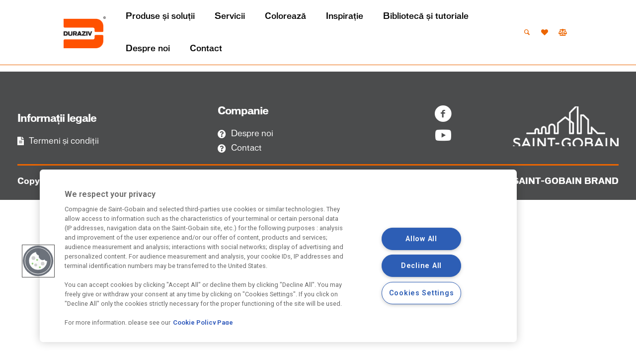

--- FILE ---
content_type: text/html; charset=UTF-8
request_url: https://duraziv.ro/parteneri/combrat-94/
body_size: 37498
content:
<!DOCTYPE html>
    <html lang="ro-RO" class="no-js "  itemscope itemtype="https://schema.org/WebPage">

    <head>
        <script src="https://ajax.googleapis.com/ajax/libs/jquery/3.7.1/jquery.min.js"></script>
        <!-- Google Tag Manager -->
        <script>(function (w, d, s, l, i) {
                w[l] = w[l] || [];
                w[l].push({
                    'gtm.start':
                        new Date().getTime(), event: 'gtm.js'
                });
                var f = d.getElementsByTagName(s)[0],
                    j = d.createElement(s), dl = l != 'dataLayer' ? '&l=' + l : '';
                j.async = true;
                j.src =
                    'https://www.googletagmanager.com/gtm.js?id=' + i + dl;
                f.parentNode.insertBefore(j, f);
            })(window, document, 'script', 'dataLayer', 'GTM-K3FFPKTF');</script>
        <!-- End Google Tag Manager -->

        <script>
            // Define dataLayer and the gtag function.
            window.dataLayer = window.dataLayer || [];

            function gtag() {
                dataLayer.push(arguments);
            }

            // Default ad_storage to 'denied'.
            gtag('consent', 'default', {
                ad_storage: "denied",
                analytics_storage: "denied",
                functionality_storage: "denied",
                personalization_storage: "denied",
                security_storage: "denied",
                ad_user_data: "denied",
                ad_personalization: "denied",
                'wait_for_update': 500

            });
        </script>
        <!-- Google Tag Manager -->
        <script>
            (function (w, d, s, l, i) {
                w[l] = w[l] || [];
                w[l].push({
                    'gtm.start': new Date().getTime(),
                    event: 'gtm.js'
                });
                var f = d.getElementsByTagName(s)[0],
                    j = d.createElement(s),
                    dl = l != 'dataLayer' ? '&l=' + l : '';
                j.async = true;
                j.src =
                    'https://www.googletagmanager.com/gtm.js?id=' + i + dl;
                f.parentNode.insertBefore(j, f);
            })(window, document, 'script', 'dataLayer', 'GTM-NCLHGL6R');
        </script>
        <!-- End Google Tag Manager -->

        <!-- Google Tag Manager -->
        <script>(function (w, d, s, l, i) {
                w[l] = w[l] || [];
                w[l].push({
                    'gtm.start':
                        new Date().getTime(), event: 'gtm.js'
                });
                var f = d.getElementsByTagName(s)[0],
                    j = d.createElement(s), dl = l != 'dataLayer' ? '&l=' + l : '';
                j.async = true;
                j.src =
                    'https://www.googletagmanager.com/gtm.js?id=' + i + dl;
                f.parentNode.insertBefore(j, f);
            })(window, document, 'script', 'dataLayer', 'GTM-K3FFPKTF');</script>
        <!-- End Google Tag Manager -->

        <meta charset="UTF-8"/>
        <link rel="alternate" hreflang="ro-RO" href="https://duraziv.ro/parteneri/combrat-94/"/>
					<style type="text/css" id="cst_font_data">
						@font-face {
	font-family: 'VonnesRO';
	font-weight: 400;
	font-display: auto;
	src: url('https://duraziv.ro/wp-content/uploads/2023/05/VonnesRO-Book.otf') format('OpenType');
}
@font-face {
	font-family: 'VonnesRO';
	font-weight: 700;
	font-display: auto;
	src: url('https://duraziv.ro/wp-content/uploads/2023/05/VonnesRO-Bold.otf') format('OpenType');
}
@font-face {
	font-family: 'VonnesRO';
	font-weight: 500;
	font-display: auto;
	src: url('https://duraziv.ro/wp-content/uploads/2023/05/VonnesRO-Medium.otf') format('OpenType');
}					</style>
				<meta name='robots' content='index, follow, max-image-preview:large, max-snippet:-1, max-video-preview:-1' />
	<style>img:is([sizes="auto" i], [sizes^="auto," i]) { contain-intrinsic-size: 3000px 1500px }</style>
	<meta name="format-detection" content="telephone=no">
<meta name="viewport" content="width=device-width, initial-scale=1, maximum-scale=1" />
<link rel="shortcut icon" href="https://duraziv.ro/wp-content/uploads/2023/05/Unionpng.png" type="image/x-icon" />
<meta name="theme-color" content="#ffffff" media="(prefers-color-scheme: light)">
<meta name="theme-color" content="#ffffff" media="(prefers-color-scheme: dark)">

	<!-- This site is optimized with the Yoast SEO plugin v25.2 - https://yoast.com/wordpress/plugins/seo/ -->
	<title>Duraziv</title>
	<meta property="og:locale" content="ro_RO" />
	<meta property="og:type" content="website" />
	<meta property="og:site_name" content="Duraziv" />
	<meta property="og:image" content="https://duraziv.ro/wp-content/uploads/2023/07/cropped-image.png" />
	<meta property="og:image:width" content="512" />
	<meta property="og:image:height" content="512" />
	<meta property="og:image:type" content="image/png" />
	<meta name="twitter:card" content="summary_large_image" />
	<script type="application/ld+json" class="yoast-schema-graph">{"@context":"https://schema.org","@graph":[{"@type":"WebSite","@id":"https://duraziv.ro/#website","url":"https://duraziv.ro/","name":"Duraziv","description":"","publisher":{"@id":"https://duraziv.ro/#organization"},"potentialAction":[{"@type":"SearchAction","target":{"@type":"EntryPoint","urlTemplate":"https://duraziv.ro/?s={search_term_string}"},"query-input":{"@type":"PropertyValueSpecification","valueRequired":true,"valueName":"search_term_string"}}],"inLanguage":"ro-RO"},{"@type":"Organization","@id":"https://duraziv.ro/#organization","name":"Duraziv","url":"https://duraziv.ro/","logo":{"@type":"ImageObject","inLanguage":"ro-RO","@id":"https://duraziv.ro/#/schema/logo/image/","url":"https://duraziv.ro/wp-content/uploads/2025/05/cropped-Logo_pozitiv_Full-color_RGB.png","contentUrl":"https://duraziv.ro/wp-content/uploads/2025/05/cropped-Logo_pozitiv_Full-color_RGB.png","width":412,"height":310,"caption":"Duraziv"},"image":{"@id":"https://duraziv.ro/#/schema/logo/image/"}}]}</script>
	<!-- / Yoast SEO plugin. -->


<link rel='dns-prefetch' href='//cdn.jsdelivr.net' />
<link rel='dns-prefetch' href='//fonts.googleapis.com' />
<link rel="alternate" type="application/rss+xml" title="Duraziv &raquo; Flux" href="https://duraziv.ro/feed/" />
<link rel="alternate" type="application/rss+xml" title="Duraziv &raquo; Flux comentarii" href="https://duraziv.ro/comments/feed/" />
<link rel='stylesheet' id='wc-blocks-vendors-style-css' href='https://duraziv.ro/wp-content/plugins/woocommerce/packages/woocommerce-blocks/build/wc-blocks-vendors-style.css' type='text/css' media='all' />
<link rel='stylesheet' id='wc-all-blocks-style-css' href='https://duraziv.ro/wp-content/plugins/woocommerce/packages/woocommerce-blocks/build/wc-all-blocks-style.css' type='text/css' media='all' />
<link rel='stylesheet' id='jet-engine-frontend-css' href='https://duraziv.ro/wp-content/plugins/jet-engine/assets/css/frontend.css' type='text/css' media='all' />
<link rel='stylesheet' id='contact-form-7-css' href='https://duraziv.ro/wp-content/plugins/contact-form-7/includes/css/styles.css' type='text/css' media='all' />
<style id='contact-form-7-inline-css' type='text/css'>
.wpcf7 .wpcf7-recaptcha iframe {margin-bottom: 0;}.wpcf7 .wpcf7-recaptcha[data-align="center"] > div {margin: 0 auto;}.wpcf7 .wpcf7-recaptcha[data-align="right"] > div {margin: 0 0 0 auto;}
</style>
<link rel='stylesheet' id='woocommerce-layout-css' href='https://duraziv.ro/wp-content/plugins/woocommerce/assets/css/woocommerce-layout.css' type='text/css' media='all' />
<link rel='stylesheet' id='woocommerce-smallscreen-css' href='https://duraziv.ro/wp-content/plugins/woocommerce/assets/css/woocommerce-smallscreen.css' type='text/css' media='only screen and (max-width: 768px)' />
<link rel='stylesheet' id='woocommerce-general-css' href='https://duraziv.ro/wp-content/plugins/woocommerce/assets/css/woocommerce.css' type='text/css' media='all' />
<style id='woocommerce-inline-inline-css' type='text/css'>
.woocommerce form .form-row .required { visibility: visible; }
</style>
<link rel='stylesheet' id='jquery-ui-css-css' href='https://duraziv.ro/wp-content/themes/betheme-child/js/jquery-ui.min.css' type='text/css' media='all' />
<link rel='stylesheet' id='mfn-be-css' href='https://duraziv.ro/wp-content/themes/betheme/css/be.min.css' type='text/css' media='all' />
<link rel='stylesheet' id='mfn-font-awesome-css' href='https://duraziv.ro/wp-content/themes/betheme/fonts/fontawesome/fontawesome.min.css' type='text/css' media='all' />
<link rel='stylesheet' id='mfn-jplayer-css' href='https://duraziv.ro/wp-content/themes/betheme/assets/jplayer/css/jplayer.blue.monday.min.css' type='text/css' media='all' />
<link rel='stylesheet' id='mfn-responsive-css' href='https://duraziv.ro/wp-content/themes/betheme/css/responsive.min.css' type='text/css' media='all' />
<link rel='stylesheet' id='mfn-fonts-css' href='https://fonts.googleapis.com/css?family=Poppins%3A1%2C300%2C400%2C400italic%2C500%2C600%2C700%2C700italic&#038;display=swap' type='text/css' media='all' />
<link rel='stylesheet' id='mfn-font-button-css' href='https://fonts.googleapis.com/css?family=Space+Grotesk%3A400%2C500&#038;display=swap' type='text/css' media='all' />
<link rel='stylesheet' id='mfn-woo-css' href='https://duraziv.ro/wp-content/themes/betheme/css/woocommerce.min.css' type='text/css' media='all' />
<link rel='stylesheet' id='jet-cw-css' href='https://duraziv.ro/wp-content/plugins/jet-compare-wishlist/assets/css/jet-cw.css' type='text/css' media='all' />
<link rel='stylesheet' id='jet-cw-frontend-css' href='https://duraziv.ro/wp-content/plugins/jet-compare-wishlist/assets/css/lib/jet-cw-frontend-font/css/jet-cw-frontend-font.css' type='text/css' media='all' />
<link rel='stylesheet' id='mediaelement-css' href='https://duraziv.ro/wp-includes/js/mediaelement/mediaelementplayer-legacy.min.css' type='text/css' media='all' />
<link rel='stylesheet' id='photoswipe-css' href='https://duraziv.ro/wp-content/plugins/woocommerce/assets/css/photoswipe/photoswipe.min.css' type='text/css' media='all' />
<link rel='stylesheet' id='photoswipe-default-skin-css' href='https://duraziv.ro/wp-content/plugins/woocommerce/assets/css/photoswipe/default-skin/default-skin.min.css' type='text/css' media='all' />
<link rel='stylesheet' id='jet-woo-product-gallery-css' href='https://duraziv.ro/wp-content/plugins/jet-woo-product-gallery/assets/css/jet-woo-product-gallery.css' type='text/css' media='all' />
<link rel='stylesheet' id='dflip-icons-style-css' href='https://duraziv.ro/wp-content/plugins/3d-flipbook-dflip-lite/assets/css/themify-icons.min.css' type='text/css' media='all' />
<link rel='stylesheet' id='dflip-style-css' href='https://duraziv.ro/wp-content/plugins/3d-flipbook-dflip-lite/assets/css/dflip.min.css' type='text/css' media='all' />
<link rel='stylesheet' id='elementor-frontend-css' href='https://duraziv.ro/wp-content/plugins/elementor/assets/css/frontend-lite.min.css' type='text/css' media='all' />
<link rel='stylesheet' id='eael-general-css' href='https://duraziv.ro/wp-content/plugins/essential-addons-for-elementor-lite/assets/front-end/css/view/general.min.css' type='text/css' media='all' />
<style id='mfn-dynamic-inline-css' type='text/css'>
@font-face{font-family:"VonnesRO_Bold";src:url("https://duraziv.ro/wp-content/uploads/2023/05/VonnesRO-Bold.woff") format("woff");font-weight:normal;font-style:normal;font-display:swap}@font-face{font-family:"VonnesRO_ExboldExt";src:url("https://duraziv.ro/wp-content/uploads/2023/05/AnyConv.com__VonnesRO-ExboldExt.woff") format("woff");font-weight:normal;font-style:normal;font-display:swap}@font-face{font-family:"VonnesRO_Medium";src:url("https://duraziv.ro/wp-content/uploads/2023/05/VonnesRO-Medium.woff") format("woff");font-weight:normal;font-style:normal;font-display:swap}@font-face{font-family:"VonnesRO_Black";src:url("https://duraziv.ro/wp-content/uploads/2023/05/VonnesRO-Black.woff") format("woff");font-weight:normal;font-style:normal;font-display:swap}@font-face{font-family:"VonnesRO_LightExt";src:url("https://duraziv.ro/wp-content/uploads/2023/05/AnyConv.com__VonnesRO-LightExt.woff") format("woff");font-weight:normal;font-style:normal;font-display:swap}@font-face{font-family:"VonnesRO_LightCond";src:url("https://duraziv.ro/wp-content/uploads/2023/05/AnyConv.com__VonnesRO-LightCond.woff") format("woff");font-weight:normal;font-style:normal;font-display:swap}@font-face{font-family:"VonnesRO_LightComp";src:url("https://duraziv.ro/wp-content/uploads/2023/05/AnyConv.com__VonnesRO-LightComp.woff") format("woff");font-weight:normal;font-style:normal;font-display:swap}@font-face{font-family:"VonnesRO_Light";src:url("https://duraziv.ro/wp-content/uploads/2023/05/AnyConv.com__VonnesRO-Light.woff") format("woff");font-weight:normal;font-style:normal;font-display:swap}
html{background-color:#FFFFFF}#Wrapper,#Content,.mfn-popup .mfn-popup-content,.mfn-off-canvas-sidebar .mfn-off-canvas-content-wrapper,.mfn-cart-holder,.mfn-header-login,#Top_bar .search_wrapper,#Top_bar .top_bar_right .mfn-live-search-box,.column_livesearch .mfn-live-search-wrapper,.column_livesearch .mfn-live-search-box{background-color:#FFFFFF}.layout-boxed.mfn-bebuilder-header.mfn-ui #Wrapper .mfn-only-sample-content{background-color:#FFFFFF}body:not(.template-slider) #Header{min-height:0px}body.header-below:not(.template-slider) #Header{padding-top:0px}#Footer .widgets_wrapper{padding:70px 0}.has-search-overlay.search-overlay-opened #search-overlay{background-color:rgba(0,0,0,0.6)}body,button,span.date_label,.timeline_items li h3 span,input[type="submit"],input[type="reset"],input[type="button"],input[type="date"],input[type="text"],input[type="password"],input[type="tel"],input[type="email"],textarea,select,.offer_li .title h3,.mfn-menu-item-megamenu{font-family:-apple-system,BlinkMacSystemFont,"Segoe UI",Roboto,Oxygen-Sans,Ubuntu,Cantarell,"Helvetica Neue",sans-serif}#menu > ul > li > a,a.action_button,#overlay-menu ul li a{font-family:-apple-system,BlinkMacSystemFont,"Segoe UI",Roboto,Oxygen-Sans,Ubuntu,Cantarell,"Helvetica Neue",sans-serif}#Subheader .title{font-family:-apple-system,BlinkMacSystemFont,"Segoe UI",Roboto,Oxygen-Sans,Ubuntu,Cantarell,"Helvetica Neue",sans-serif}h1,h2,h3,h4,.text-logo #logo{font-family:-apple-system,BlinkMacSystemFont,"Segoe UI",Roboto,Oxygen-Sans,Ubuntu,Cantarell,"Helvetica Neue",sans-serif}h5,h6{font-family:-apple-system,BlinkMacSystemFont,"Segoe UI",Roboto,Oxygen-Sans,Ubuntu,Cantarell,"Helvetica Neue",sans-serif}blockquote{font-family:-apple-system,BlinkMacSystemFont,"Segoe UI",Roboto,Oxygen-Sans,Ubuntu,Cantarell,"Helvetica Neue",sans-serif}.chart_box .chart .num,.counter .desc_wrapper .number-wrapper,.how_it_works .image .number,.pricing-box .plan-header .price,.quick_fact .number-wrapper,.woocommerce .product div.entry-summary .price{font-family:-apple-system,BlinkMacSystemFont,"Segoe UI",Roboto,Oxygen-Sans,Ubuntu,Cantarell,"Helvetica Neue",sans-serif}body,.mfn-menu-item-megamenu{font-size:16px;line-height:24px;font-weight:400;letter-spacing:0px}.big{font-size:18px;line-height:26px;font-weight:400;letter-spacing:0px}#menu > ul > li > a,a.action_button,#overlay-menu ul li a{font-size:15px;font-weight:600;letter-spacing:0px}#overlay-menu ul li a{line-height:22.5px}#Subheader .title{font-size:80px;line-height:80px;font-weight:500;letter-spacing:0px}h1,.text-logo #logo{font-size:80px;line-height:80px;font-weight:500;letter-spacing:-2px}h2{font-size:50px;line-height:56px;font-weight:500;letter-spacing:-1px}h3,.woocommerce ul.products li.product h3,.woocommerce #customer_login h2{font-size:36px;line-height:45px;font-weight:400;letter-spacing:-1px}h4,.woocommerce .woocommerce-order-details__title,.woocommerce .wc-bacs-bank-details-heading,.woocommerce .woocommerce-customer-details h2{font-size:24px;line-height:32px;font-weight:400;letter-spacing:0px}h5{font-size:20px;line-height:28px;font-weight:400;letter-spacing:0px}h6{font-size:15px;line-height:22px;font-weight:600;letter-spacing:0px}#Intro .intro-title{font-size:80px;line-height:80px;font-weight:500;letter-spacing:0px}@media only screen and (min-width:768px) and (max-width:959px){body,.mfn-menu-item-megamenu{font-size:14px;line-height:20px;font-weight:400;letter-spacing:0px}.big{font-size:15px;line-height:22px;font-weight:400;letter-spacing:0px}#menu > ul > li > a,a.action_button,#overlay-menu ul li a{font-size:13px;font-weight:600;letter-spacing:0px}#overlay-menu ul li a{line-height:19.5px}#Subheader .title{font-size:68px;line-height:68px;font-weight:500;letter-spacing:0px}h1,.text-logo #logo{font-size:68px;line-height:68px;font-weight:500;letter-spacing:-2px}h2{font-size:43px;line-height:48px;font-weight:500;letter-spacing:-1px}h3,.woocommerce ul.products li.product h3,.woocommerce #customer_login h2{font-size:31px;line-height:38px;font-weight:400;letter-spacing:-1px}h4,.woocommerce .woocommerce-order-details__title,.woocommerce .wc-bacs-bank-details-heading,.woocommerce .woocommerce-customer-details h2{font-size:20px;line-height:27px;font-weight:400;letter-spacing:0px}h5{font-size:17px;line-height:24px;font-weight:400;letter-spacing:0px}h6{font-size:13px;line-height:19px;font-weight:600;letter-spacing:0px}#Intro .intro-title{font-size:68px;line-height:68px;font-weight:500;letter-spacing:0px}blockquote{font-size:15px}.chart_box .chart .num{font-size:45px;line-height:45px}.counter .desc_wrapper .number-wrapper{font-size:45px;line-height:45px}.counter .desc_wrapper .title{font-size:14px;line-height:18px}.faq .question .title{font-size:14px}.fancy_heading .title{font-size:38px;line-height:38px}.offer .offer_li .desc_wrapper .title h3{font-size:32px;line-height:32px}.offer_thumb_ul li.offer_thumb_li .desc_wrapper .title h3{font-size:32px;line-height:32px}.pricing-box .plan-header h2{font-size:27px;line-height:27px}.pricing-box .plan-header .price > span{font-size:40px;line-height:40px}.pricing-box .plan-header .price sup.currency{font-size:18px;line-height:18px}.pricing-box .plan-header .price sup.period{font-size:14px;line-height:14px}.quick_fact .number-wrapper{font-size:80px;line-height:80px}.trailer_box .desc h2{font-size:27px;line-height:27px}.widget > h3{font-size:17px;line-height:20px}}@media only screen and (min-width:480px) and (max-width:767px){body,.mfn-menu-item-megamenu{font-size:13px;line-height:19px;font-weight:400;letter-spacing:0px}.big{font-size:14px;line-height:20px;font-weight:400;letter-spacing:0px}#menu > ul > li > a,a.action_button,#overlay-menu ul li a{font-size:13px;font-weight:600;letter-spacing:0px}#overlay-menu ul li a{line-height:19.5px}#Subheader .title{font-size:60px;line-height:60px;font-weight:500;letter-spacing:0px}h1,.text-logo #logo{font-size:60px;line-height:60px;font-weight:500;letter-spacing:-2px}h2{font-size:38px;line-height:42px;font-weight:500;letter-spacing:-1px}h3,.woocommerce ul.products li.product h3,.woocommerce #customer_login h2{font-size:27px;line-height:34px;font-weight:400;letter-spacing:-1px}h4,.woocommerce .woocommerce-order-details__title,.woocommerce .wc-bacs-bank-details-heading,.woocommerce .woocommerce-customer-details h2{font-size:18px;line-height:24px;font-weight:400;letter-spacing:0px}h5{font-size:15px;line-height:21px;font-weight:400;letter-spacing:0px}h6{font-size:13px;line-height:19px;font-weight:600;letter-spacing:0px}#Intro .intro-title{font-size:60px;line-height:60px;font-weight:500;letter-spacing:0px}blockquote{font-size:14px}.chart_box .chart .num{font-size:40px;line-height:40px}.counter .desc_wrapper .number-wrapper{font-size:40px;line-height:40px}.counter .desc_wrapper .title{font-size:13px;line-height:16px}.faq .question .title{font-size:13px}.fancy_heading .title{font-size:34px;line-height:34px}.offer .offer_li .desc_wrapper .title h3{font-size:28px;line-height:28px}.offer_thumb_ul li.offer_thumb_li .desc_wrapper .title h3{font-size:28px;line-height:28px}.pricing-box .plan-header h2{font-size:24px;line-height:24px}.pricing-box .plan-header .price > span{font-size:34px;line-height:34px}.pricing-box .plan-header .price sup.currency{font-size:16px;line-height:16px}.pricing-box .plan-header .price sup.period{font-size:13px;line-height:13px}.quick_fact .number-wrapper{font-size:70px;line-height:70px}.trailer_box .desc h2{font-size:24px;line-height:24px}.widget > h3{font-size:16px;line-height:19px}}@media only screen and (max-width:479px){body,.mfn-menu-item-megamenu{font-size:13px;line-height:19px;font-weight:400;letter-spacing:0px}.big{font-size:13px;line-height:19px;font-weight:400;letter-spacing:0px}#menu > ul > li > a,a.action_button,#overlay-menu ul li a{font-size:13px;font-weight:600;letter-spacing:0px}#overlay-menu ul li a{line-height:19.5px}#Subheader .title{font-size:48px;line-height:48px;font-weight:500;letter-spacing:0px}h1,.text-logo #logo{font-size:48px;line-height:48px;font-weight:500;letter-spacing:-1px}h2{font-size:30px;line-height:34px;font-weight:500;letter-spacing:-1px}h3,.woocommerce ul.products li.product h3,.woocommerce #customer_login h2{font-size:22px;line-height:27px;font-weight:400;letter-spacing:-1px}h4,.woocommerce .woocommerce-order-details__title,.woocommerce .wc-bacs-bank-details-heading,.woocommerce .woocommerce-customer-details h2{font-size:14px;line-height:19px;font-weight:400;letter-spacing:0px}h5{font-size:13px;line-height:19px;font-weight:400;letter-spacing:0px}h6{font-size:13px;line-height:19px;font-weight:600;letter-spacing:0px}#Intro .intro-title{font-size:48px;line-height:48px;font-weight:500;letter-spacing:0px}blockquote{font-size:13px}.chart_box .chart .num{font-size:35px;line-height:35px}.counter .desc_wrapper .number-wrapper{font-size:35px;line-height:35px}.counter .desc_wrapper .title{font-size:13px;line-height:26px}.faq .question .title{font-size:13px}.fancy_heading .title{font-size:30px;line-height:30px}.offer .offer_li .desc_wrapper .title h3{font-size:26px;line-height:26px}.offer_thumb_ul li.offer_thumb_li .desc_wrapper .title h3{font-size:26px;line-height:26px}.pricing-box .plan-header h2{font-size:21px;line-height:21px}.pricing-box .plan-header .price > span{font-size:32px;line-height:32px}.pricing-box .plan-header .price sup.currency{font-size:14px;line-height:14px}.pricing-box .plan-header .price sup.period{font-size:13px;line-height:13px}.quick_fact .number-wrapper{font-size:60px;line-height:60px}.trailer_box .desc h2{font-size:21px;line-height:21px}.widget > h3{font-size:15px;line-height:18px}}.with_aside .sidebar.columns{width:23%}.with_aside .sections_group{width:77%}.aside_both .sidebar.columns{width:18%}.aside_both .sidebar.sidebar-1{margin-left:-82%}.aside_both .sections_group{width:64%;margin-left:18%}@media only screen and (min-width:1240px){#Wrapper,.with_aside .content_wrapper{max-width:1230px}body.layout-boxed.mfn-header-scrolled .mfn-header-tmpl.mfn-sticky-layout-width{max-width:1230px;left:0;right:0;margin-left:auto;margin-right:auto}body.layout-boxed:not(.mfn-header-scrolled) .mfn-header-tmpl.mfn-header-layout-width,body.layout-boxed .mfn-header-tmpl.mfn-header-layout-width:not(.mfn-hasSticky){max-width:1230px;left:0;right:0;margin-left:auto;margin-right:auto}body.layout-boxed.mfn-bebuilder-header.mfn-ui .mfn-only-sample-content{max-width:1230px;margin-left:auto;margin-right:auto}.section_wrapper,.container{max-width:1210px}.layout-boxed.header-boxed #Top_bar.is-sticky{max-width:1230px}}@media only screen and (max-width:767px){.content_wrapper .section_wrapper,.container,.four.columns .widget-area{max-width:550px !important}}  .button-default .button,.button-flat .button,.button-round .button{background-color:#f7f7f7;color:#747474}.button-stroke .button{border-color:#f7f7f7;color:#747474}.button-stroke .button:hover{background-color:#f7f7f7;color:#fff}.button-default .button_theme,.button-default button,.button-default input[type="button"],.button-default input[type="reset"],.button-default input[type="submit"],.button-flat .button_theme,.button-flat button,.button-flat input[type="button"],.button-flat input[type="reset"],.button-flat input[type="submit"],.button-round .button_theme,.button-round button,.button-round input[type="button"],.button-round input[type="reset"],.button-round input[type="submit"],.woocommerce #respond input#submit,.woocommerce a.button:not(.default),.woocommerce button.button,.woocommerce input.button,.woocommerce #respond input#submit:hover,.woocommerce a.button:hover,.woocommerce button.button:hover,.woocommerce input.button:hover{color:#ffffff}.button-default #respond input#submit.alt.disabled,.button-default #respond input#submit.alt.disabled:hover,.button-default #respond input#submit.alt:disabled,.button-default #respond input#submit.alt:disabled:hover,.button-default #respond input#submit.alt:disabled[disabled],.button-default #respond input#submit.alt:disabled[disabled]:hover,.button-default a.button.alt.disabled,.button-default a.button.alt.disabled:hover,.button-default a.button.alt:disabled,.button-default a.button.alt:disabled:hover,.button-default a.button.alt:disabled[disabled],.button-default a.button.alt:disabled[disabled]:hover,.button-default button.button.alt.disabled,.button-default button.button.alt.disabled:hover,.button-default button.button.alt:disabled,.button-default button.button.alt:disabled:hover,.button-default button.button.alt:disabled[disabled],.button-default button.button.alt:disabled[disabled]:hover,.button-default input.button.alt.disabled,.button-default input.button.alt.disabled:hover,.button-default input.button.alt:disabled,.button-default input.button.alt:disabled:hover,.button-default input.button.alt:disabled[disabled],.button-default input.button.alt:disabled[disabled]:hover,.button-default #respond input#submit.alt,.button-default a.button.alt,.button-default button.button.alt,.button-default input.button.alt,.button-default #respond input#submit.alt:hover,.button-default a.button.alt:hover,.button-default button.button.alt:hover,.button-default input.button.alt:hover,.button-flat #respond input#submit.alt.disabled,.button-flat #respond input#submit.alt.disabled:hover,.button-flat #respond input#submit.alt:disabled,.button-flat #respond input#submit.alt:disabled:hover,.button-flat #respond input#submit.alt:disabled[disabled],.button-flat #respond input#submit.alt:disabled[disabled]:hover,.button-flat a.button.alt.disabled,.button-flat a.button.alt.disabled:hover,.button-flat a.button.alt:disabled,.button-flat a.button.alt:disabled:hover,.button-flat a.button.alt:disabled[disabled],.button-flat a.button.alt:disabled[disabled]:hover,.button-flat button.button.alt.disabled,.button-flat button.button.alt.disabled:hover,.button-flat button.button.alt:disabled,.button-flat button.button.alt:disabled:hover,.button-flat button.button.alt:disabled[disabled],.button-flat button.button.alt:disabled[disabled]:hover,.button-flat input.button.alt.disabled,.button-flat input.button.alt.disabled:hover,.button-flat input.button.alt:disabled,.button-flat input.button.alt:disabled:hover,.button-flat input.button.alt:disabled[disabled],.button-flat input.button.alt:disabled[disabled]:hover,.button-flat #respond input#submit.alt,.button-flat a.button.alt,.button-flat button.button.alt,.button-flat input.button.alt,.button-flat #respond input#submit.alt:hover,.button-flat a.button.alt:hover,.button-flat button.button.alt:hover,.button-flat input.button.alt:hover,.button-round #respond input#submit.alt.disabled,.button-round #respond input#submit.alt.disabled:hover,.button-round #respond input#submit.alt:disabled,.button-round #respond input#submit.alt:disabled:hover,.button-round #respond input#submit.alt:disabled[disabled],.button-round #respond input#submit.alt:disabled[disabled]:hover,.button-round a.button.alt.disabled,.button-round a.button.alt.disabled:hover,.button-round a.button.alt:disabled,.button-round a.button.alt:disabled:hover,.button-round a.button.alt:disabled[disabled],.button-round a.button.alt:disabled[disabled]:hover,.button-round button.button.alt.disabled,.button-round button.button.alt.disabled:hover,.button-round button.button.alt:disabled,.button-round button.button.alt:disabled:hover,.button-round button.button.alt:disabled[disabled],.button-round button.button.alt:disabled[disabled]:hover,.button-round input.button.alt.disabled,.button-round input.button.alt.disabled:hover,.button-round input.button.alt:disabled,.button-round input.button.alt:disabled:hover,.button-round input.button.alt:disabled[disabled],.button-round input.button.alt:disabled[disabled]:hover,.button-round #respond input#submit.alt,.button-round a.button.alt,.button-round button.button.alt,.button-round input.button.alt,.button-round #respond input#submit.alt:hover,.button-round a.button.alt:hover,.button-round button.button.alt:hover,.button-round input.button.alt:hover{background-color:#ff0054;color:#ffffff}.button-stroke.woocommerce a.button:not(.default),.button-stroke .woocommerce a.button:not(.default),.button-stroke #respond input#submit.alt.disabled,.button-stroke #respond input#submit.alt.disabled:hover,.button-stroke #respond input#submit.alt:disabled,.button-stroke #respond input#submit.alt:disabled:hover,.button-stroke #respond input#submit.alt:disabled[disabled],.button-stroke #respond input#submit.alt:disabled[disabled]:hover,.button-stroke a.button.alt.disabled,.button-stroke a.button.alt.disabled:hover,.button-stroke a.button.alt:disabled,.button-stroke a.button.alt:disabled:hover,.button-stroke a.button.alt:disabled[disabled],.button-stroke a.button.alt:disabled[disabled]:hover,.button-stroke button.button.alt.disabled,.button-stroke button.button.alt.disabled:hover,.button-stroke button.button.alt:disabled,.button-stroke button.button.alt:disabled:hover,.button-stroke button.button.alt:disabled[disabled],.button-stroke button.button.alt:disabled[disabled]:hover,.button-stroke input.button.alt.disabled,.button-stroke input.button.alt.disabled:hover,.button-stroke input.button.alt:disabled,.button-stroke input.button.alt:disabled:hover,.button-stroke input.button.alt:disabled[disabled],.button-stroke input.button.alt:disabled[disabled]:hover,.button-stroke #respond input#submit.alt,.button-stroke a.button.alt,.button-stroke button.button.alt,.button-stroke input.button.alt{border-color:#ff0054;background:none;color:#ff0054}.button-stroke.woocommerce a.button:not(.default):hover,.button-stroke .woocommerce a.button:not(.default):hover,.button-stroke #respond input#submit.alt:hover,.button-stroke a.button.alt:hover,.button-stroke button.button.alt:hover,.button-stroke input.button.alt:hover,.button-stroke a.action_button:hover{background-color:#ff0054;color:#ffffff}.action_button,.action_button:hover{background-color:#0089f7;color:#ffffff}.button-stroke a.action_button{border-color:#0089f7}.footer_button{color:#ffffff!important;background:#ff0054}.button-stroke .footer_button{border-color:#ff0054}.button-stroke .footer_button:hover{background-color:#ff0054 !important}.button-custom.woocommerce .button,.button-custom .button,.button-custom .action_button,.button-custom .footer_button,.button-custom button,.button-custom button.button,.button-custom input[type="button"],.button-custom input[type="reset"],.button-custom input[type="submit"],.button-custom .woocommerce #respond input#submit,.button-custom .woocommerce a.button,.button-custom .woocommerce button.button,.button-custom .woocommerce input.button,.button-custom:where(body:not(.woocommerce-block-theme-has-button-styles)) .woocommerce button.button:disabled[disabled]{font-family:Space Grotesk;font-size:16px;line-height:16px;font-weight:500;letter-spacing:px;padding:20px 40px 20px 40px;border-width:3px;border-radius:6px}body.button-custom .button{color:#ffffff;background-color:#4b4c4d;border-color:#4b4c4d}body.button-custom .button:hover{color:#ffffff;background-color:#4b4c4d;border-color:#4b4c4d}body .button-custom .button_theme,body.button-custom .button_theme,.button-custom button,.button-custom input[type="button"],.button-custom input[type="reset"],.button-custom input[type="submit"],.button-custom .woocommerce #respond input#submit,body.button-custom.woocommerce a.button:not(.default),.button-custom .woocommerce button.button,.button-custom .woocommerce input.button,.button-custom .woocommerce a.button_theme:not(.default){color:#ffffff;background-color:#4b4c4d;border-color:#4b4c4d;box-shadow:unset}body .button-custom .button_theme:hover,body.button-custom .button_theme:hover,.button-custom button:hover,.button-custom input[type="button"]:hover,.button-custom input[type="reset"]:hover,.button-custom input[type="submit"]:hover,.button-custom .woocommerce #respond input#submit:hover,body.button-custom.woocommerce a.button:not(.default):hover,.button-custom .woocommerce button.button:hover,.button-custom .woocommerce input.button:hover,.button-custom .woocommerce a.button_theme:not(.default):hover{color:#ffffff;background-color:#4b4c4d;border-color:#ffffff}body.button-custom .action_button{color:#ffffff;background-color:#4b4c4d;border-color:#4b4c4d;box-shadow:unset}body.button-custom .action_button:hover{color:#ffffff;background-color:#4b4c4d;border-color:#4b4c4d}.button-custom #respond input#submit.alt.disabled,.button-custom #respond input#submit.alt.disabled:hover,.button-custom #respond input#submit.alt:disabled,.button-custom #respond input#submit.alt:disabled:hover,.button-custom #respond input#submit.alt:disabled[disabled],.button-custom #respond input#submit.alt:disabled[disabled]:hover,.button-custom a.button.alt.disabled,.button-custom a.button.alt.disabled:hover,.button-custom a.button.alt:disabled,.button-custom a.button.alt:disabled:hover,.button-custom a.button.alt:disabled[disabled],.button-custom a.button.alt:disabled[disabled]:hover,.button-custom button.button.alt.disabled,.button-custom button.button.alt.disabled:hover,.button-custom button.button.alt:disabled,.button-custom button.button.alt:disabled:hover,.button-custom button.button.alt:disabled[disabled],.button-custom button.button.alt:disabled[disabled]:hover,.button-custom input.button.alt.disabled,.button-custom input.button.alt.disabled:hover,.button-custom input.button.alt:disabled,.button-custom input.button.alt:disabled:hover,.button-custom input.button.alt:disabled[disabled],.button-custom input.button.alt:disabled[disabled]:hover,.button-custom #respond input#submit.alt,.button-custom a.button.alt,.button-custom button.button.alt,.button-custom input.button.alt{line-height:16px;padding:20px 40px 20px 40px;color:#ffffff;background-color:#4b4c4d;font-family:Space Grotesk;font-size:16px;font-weight:500;letter-spacing:px;border-width:3px;border-radius:6px}.button-custom #respond input#submit.alt:hover,.button-custom a.button.alt:hover,.button-custom button.button.alt:hover,.button-custom input.button.alt:hover,.button-custom a.action_button:hover{color:#ffffff;background-color:#4b4c4d}#Top_bar #logo,.header-fixed #Top_bar #logo,.header-plain #Top_bar #logo,.header-transparent #Top_bar #logo{height:60px;line-height:60px;padding:15px 0}.logo-overflow #Top_bar:not(.is-sticky) .logo{height:90px}#Top_bar .menu > li > a{padding:15px 0}.menu-highlight:not(.header-creative) #Top_bar .menu > li > a{margin:20px 0}.header-plain:not(.menu-highlight) #Top_bar .menu > li > a span:not(.description){line-height:90px}.header-fixed #Top_bar .menu > li > a{padding:30px 0}@media only screen and (max-width:767px){.mobile-header-mini #Top_bar #logo{height:50px!important;line-height:50px!important;margin:5px 0}}#Top_bar #logo img.svg{width:100px}.image_frame,.wp-caption{border-width:0px}.alert{border-radius:0px}#Top_bar .top_bar_right .top-bar-right-input input{width:200px}.mfn-live-search-box .mfn-live-search-list{max-height:300px}input[type="date"],input[type="email"],input[type="number"],input[type="password"],input[type="search"],input[type="tel"],input[type="text"],input[type="url"],select,textarea,.woocommerce .quantity input.qty{border-width:0 0 3px 0;box-shadow:unset;resize:none}.select2-container--default .select2-selection--single,.select2-dropdown,.select2-container--default.select2-container--open .select2-selection--single{border-width:0 0 3px 0}#Side_slide{right:-250px;width:250px}#Side_slide.left{left:-250px}.blog-teaser li .desc-wrapper .desc{background-position-y:-1px}@media only screen and ( max-width:767px ){}@media only screen and (min-width:1240px){body:not(.header-simple) #Top_bar #menu{display:block!important}.tr-menu #Top_bar #menu{background:none!important}#Top_bar .menu > li > ul.mfn-megamenu > li{float:left}#Top_bar .menu > li > ul.mfn-megamenu > li.mfn-megamenu-cols-1{width:100%}#Top_bar .menu > li > ul.mfn-megamenu > li.mfn-megamenu-cols-2{width:50%}#Top_bar .menu > li > ul.mfn-megamenu > li.mfn-megamenu-cols-3{width:33.33%}#Top_bar .menu > li > ul.mfn-megamenu > li.mfn-megamenu-cols-4{width:25%}#Top_bar .menu > li > ul.mfn-megamenu > li.mfn-megamenu-cols-5{width:20%}#Top_bar .menu > li > ul.mfn-megamenu > li.mfn-megamenu-cols-6{width:16.66%}#Top_bar .menu > li > ul.mfn-megamenu > li > ul{display:block!important;position:inherit;left:auto;top:auto;border-width:0 1px 0 0}#Top_bar .menu > li > ul.mfn-megamenu > li:last-child > ul{border:0}#Top_bar .menu > li > ul.mfn-megamenu > li > ul li{width:auto}#Top_bar .menu > li > ul.mfn-megamenu a.mfn-megamenu-title{text-transform:uppercase;font-weight:400;background:none}#Top_bar .menu > li > ul.mfn-megamenu a .menu-arrow{display:none}.menuo-right #Top_bar .menu > li > ul.mfn-megamenu{left:0;width:98%!important;margin:0 1%;padding:20px 0}.menuo-right #Top_bar .menu > li > ul.mfn-megamenu-bg{box-sizing:border-box}#Top_bar .menu > li > ul.mfn-megamenu-bg{padding:20px 166px 20px 20px;background-repeat:no-repeat;background-position:right bottom}.rtl #Top_bar .menu > li > ul.mfn-megamenu-bg{padding-left:166px;padding-right:20px;background-position:left bottom}#Top_bar .menu > li > ul.mfn-megamenu-bg > li{background:none}#Top_bar .menu > li > ul.mfn-megamenu-bg > li a{border:none}#Top_bar .menu > li > ul.mfn-megamenu-bg > li > ul{background:none!important;-webkit-box-shadow:0 0 0 0;-moz-box-shadow:0 0 0 0;box-shadow:0 0 0 0}.mm-vertical #Top_bar .container{position:relative}.mm-vertical #Top_bar .top_bar_left{position:static}.mm-vertical #Top_bar .menu > li ul{box-shadow:0 0 0 0 transparent!important;background-image:none}.mm-vertical #Top_bar .menu > li > ul.mfn-megamenu{padding:20px 0}.mm-vertical.header-plain #Top_bar .menu > li > ul.mfn-megamenu{width:100%!important;margin:0}.mm-vertical #Top_bar .menu > li > ul.mfn-megamenu > li{display:table-cell;float:none!important;width:10%;padding:0 15px;border-right:1px solid rgba(0,0,0,0.05)}.mm-vertical #Top_bar .menu > li > ul.mfn-megamenu > li:last-child{border-right-width:0}.mm-vertical #Top_bar .menu > li > ul.mfn-megamenu > li.hide-border{border-right-width:0}.mm-vertical #Top_bar .menu > li > ul.mfn-megamenu > li a{border-bottom-width:0;padding:9px 15px;line-height:120%}.mm-vertical #Top_bar .menu > li > ul.mfn-megamenu a.mfn-megamenu-title{font-weight:700}.rtl .mm-vertical #Top_bar .menu > li > ul.mfn-megamenu > li:first-child{border-right-width:0}.rtl .mm-vertical #Top_bar .menu > li > ul.mfn-megamenu > li:last-child{border-right-width:1px}body.header-shop #Top_bar #menu{display:flex!important}.header-shop #Top_bar.is-sticky .top_bar_row_second{display:none}.header-plain:not(.menuo-right) #Header .top_bar_left{width:auto!important}.header-stack.header-center #Top_bar #menu{display:inline-block!important}.header-simple #Top_bar #menu{display:none;height:auto;width:300px;bottom:auto;top:100%;right:1px;position:absolute;margin:0}.header-simple #Header a.responsive-menu-toggle{display:block;right:10px}.header-simple #Top_bar #menu > ul{width:100%;float:left}.header-simple #Top_bar #menu ul li{width:100%;padding-bottom:0;border-right:0;position:relative}.header-simple #Top_bar #menu ul li a{padding:0 20px;margin:0;display:block;height:auto;line-height:normal;border:none}.header-simple #Top_bar #menu ul li a:not(.menu-toggle):after{display:none}.header-simple #Top_bar #menu ul li a span{border:none;line-height:44px;display:inline;padding:0}.header-simple #Top_bar #menu ul li.submenu .menu-toggle{display:block;position:absolute;right:0;top:0;width:44px;height:44px;line-height:44px;font-size:30px;font-weight:300;text-align:center;cursor:pointer;color:#444;opacity:0.33;transform:unset}.header-simple #Top_bar #menu ul li.submenu .menu-toggle:after{content:"+";position:static}.header-simple #Top_bar #menu ul li.hover > .menu-toggle:after{content:"-"}.header-simple #Top_bar #menu ul li.hover a{border-bottom:0}.header-simple #Top_bar #menu ul.mfn-megamenu li .menu-toggle{display:none}.header-simple #Top_bar #menu ul li ul{position:relative!important;left:0!important;top:0;padding:0;margin:0!important;width:auto!important;background-image:none}.header-simple #Top_bar #menu ul li ul li{width:100%!important;display:block;padding:0}.header-simple #Top_bar #menu ul li ul li a{padding:0 20px 0 30px}.header-simple #Top_bar #menu ul li ul li a .menu-arrow{display:none}.header-simple #Top_bar #menu ul li ul li a span{padding:0}.header-simple #Top_bar #menu ul li ul li a span:after{display:none!important}.header-simple #Top_bar .menu > li > ul.mfn-megamenu a.mfn-megamenu-title{text-transform:uppercase;font-weight:400}.header-simple #Top_bar .menu > li > ul.mfn-megamenu > li > ul{display:block!important;position:inherit;left:auto;top:auto}.header-simple #Top_bar #menu ul li ul li ul{border-left:0!important;padding:0;top:0}.header-simple #Top_bar #menu ul li ul li ul li a{padding:0 20px 0 40px}.rtl.header-simple #Top_bar #menu{left:1px;right:auto}.rtl.header-simple #Top_bar a.responsive-menu-toggle{left:10px;right:auto}.rtl.header-simple #Top_bar #menu ul li.submenu .menu-toggle{left:0;right:auto}.rtl.header-simple #Top_bar #menu ul li ul{left:auto!important;right:0!important}.rtl.header-simple #Top_bar #menu ul li ul li a{padding:0 30px 0 20px}.rtl.header-simple #Top_bar #menu ul li ul li ul li a{padding:0 40px 0 20px}.menu-highlight #Top_bar .menu > li{margin:0 2px}.menu-highlight:not(.header-creative) #Top_bar .menu > li > a{padding:0;-webkit-border-radius:5px;border-radius:5px}.menu-highlight #Top_bar .menu > li > a:after{display:none}.menu-highlight #Top_bar .menu > li > a span:not(.description){line-height:50px}.menu-highlight #Top_bar .menu > li > a span.description{display:none}.menu-highlight.header-stack #Top_bar .menu > li > a{margin:10px 0!important}.menu-highlight.header-stack #Top_bar .menu > li > a span:not(.description){line-height:40px}.menu-highlight.header-simple #Top_bar #menu ul li,.menu-highlight.header-creative #Top_bar #menu ul li{margin:0}.menu-highlight.header-simple #Top_bar #menu ul li > a,.menu-highlight.header-creative #Top_bar #menu ul li > a{-webkit-border-radius:0;border-radius:0}.menu-highlight:not(.header-fixed):not(.header-simple) #Top_bar.is-sticky .menu > li > a{margin:10px 0!important;padding:5px 0!important}.menu-highlight:not(.header-fixed):not(.header-simple) #Top_bar.is-sticky .menu > li > a span{line-height:30px!important}.header-modern.menu-highlight.menuo-right .menu_wrapper{margin-right:20px}.menu-line-below #Top_bar .menu > li > a:not(.menu-toggle):after{top:auto;bottom:-4px}.menu-line-below #Top_bar.is-sticky .menu > li > a:not(.menu-toggle):after{top:auto;bottom:-4px}.menu-line-below-80 #Top_bar:not(.is-sticky) .menu > li > a:not(.menu-toggle):after{height:4px;left:10%;top:50%;margin-top:20px;width:80%}.menu-line-below-80-1 #Top_bar:not(.is-sticky) .menu > li > a:not(.menu-toggle):after{height:1px;left:10%;top:50%;margin-top:20px;width:80%}.menu-link-color #Top_bar .menu > li > a:not(.menu-toggle):after{display:none!important}.menu-arrow-top #Top_bar .menu > li > a:after{background:none repeat scroll 0 0 rgba(0,0,0,0)!important;border-color:#ccc transparent transparent;border-style:solid;border-width:7px 7px 0;display:block;height:0;left:50%;margin-left:-7px;top:0!important;width:0}.menu-arrow-top #Top_bar.is-sticky .menu > li > a:after{top:0!important}.menu-arrow-bottom #Top_bar .menu > li > a:after{background:none!important;border-color:transparent transparent #ccc;border-style:solid;border-width:0 7px 7px;display:block;height:0;left:50%;margin-left:-7px;top:auto;bottom:0;width:0}.menu-arrow-bottom #Top_bar.is-sticky .menu > li > a:after{top:auto;bottom:0}.menuo-no-borders #Top_bar .menu > li > a span{border-width:0!important}.menuo-no-borders #Header_creative #Top_bar .menu > li > a span{border-bottom-width:0}.menuo-no-borders.header-plain #Top_bar a#header_cart,.menuo-no-borders.header-plain #Top_bar a#search_button,.menuo-no-borders.header-plain #Top_bar .wpml-languages,.menuo-no-borders.header-plain #Top_bar a.action_button{border-width:0}.menuo-right #Top_bar .menu_wrapper{float:right}.menuo-right.header-stack:not(.header-center) #Top_bar .menu_wrapper{margin-right:150px}body.header-creative{padding-left:50px}body.header-creative.header-open{padding-left:250px}body.error404,body.under-construction,body.template-blank,body.under-construction.header-rtl.header-creative.header-open{padding-left:0!important;padding-right:0!important}.header-creative.footer-fixed #Footer,.header-creative.footer-sliding #Footer,.header-creative.footer-stick #Footer.is-sticky{box-sizing:border-box;padding-left:50px}.header-open.footer-fixed #Footer,.header-open.footer-sliding #Footer,.header-creative.footer-stick #Footer.is-sticky{padding-left:250px}.header-rtl.header-creative.footer-fixed #Footer,.header-rtl.header-creative.footer-sliding #Footer,.header-rtl.header-creative.footer-stick #Footer.is-sticky{padding-left:0;padding-right:50px}.header-rtl.header-open.footer-fixed #Footer,.header-rtl.header-open.footer-sliding #Footer,.header-rtl.header-creative.footer-stick #Footer.is-sticky{padding-right:250px}#Header_creative{background-color:#fff;position:fixed;width:250px;height:100%;left:-200px;top:0;z-index:9002;-webkit-box-shadow:2px 0 4px 2px rgba(0,0,0,.15);box-shadow:2px 0 4px 2px rgba(0,0,0,.15)}#Header_creative .container{width:100%}#Header_creative .creative-wrapper{opacity:0;margin-right:50px}#Header_creative a.creative-menu-toggle{display:block;width:34px;height:34px;line-height:34px;font-size:22px;text-align:center;position:absolute;top:10px;right:8px;border-radius:3px}.admin-bar #Header_creative a.creative-menu-toggle{top:42px}#Header_creative #Top_bar{position:static;width:100%}#Header_creative #Top_bar .top_bar_left{width:100%!important;float:none}#Header_creative #Top_bar .logo{float:none;text-align:center;margin:15px 0}#Header_creative #Top_bar #menu{background-color:transparent}#Header_creative #Top_bar .menu_wrapper{float:none;margin:0 0 30px}#Header_creative #Top_bar .menu > li{width:100%;float:none;position:relative}#Header_creative #Top_bar .menu > li > a{padding:0;text-align:center}#Header_creative #Top_bar .menu > li > a:after{display:none}#Header_creative #Top_bar .menu > li > a span{border-right:0;border-bottom-width:1px;line-height:38px}#Header_creative #Top_bar .menu li ul{left:100%;right:auto;top:0;box-shadow:2px 2px 2px 0 rgba(0,0,0,0.03);-webkit-box-shadow:2px 2px 2px 0 rgba(0,0,0,0.03)}#Header_creative #Top_bar .menu > li > ul.mfn-megamenu{margin:0;width:700px!important}#Header_creative #Top_bar .menu > li > ul.mfn-megamenu > li > ul{left:0}#Header_creative #Top_bar .menu li ul li a{padding-top:9px;padding-bottom:8px}#Header_creative #Top_bar .menu li ul li ul{top:0}#Header_creative #Top_bar .menu > li > a span.description{display:block;font-size:13px;line-height:28px!important;clear:both}.menuo-arrows #Top_bar .menu > li.submenu > a > span:after{content:unset!important}#Header_creative #Top_bar .top_bar_right{width:100%!important;float:left;height:auto;margin-bottom:35px;text-align:center;padding:0 20px;top:0;-webkit-box-sizing:border-box;-moz-box-sizing:border-box;box-sizing:border-box}#Header_creative #Top_bar .top_bar_right:before{content:none}#Header_creative #Top_bar .top_bar_right .top_bar_right_wrapper{flex-wrap:wrap;justify-content:center}#Header_creative #Top_bar .top_bar_right .top-bar-right-icon,#Header_creative #Top_bar .top_bar_right .wpml-languages,#Header_creative #Top_bar .top_bar_right .top-bar-right-button,#Header_creative #Top_bar .top_bar_right .top-bar-right-input{min-height:30px;margin:5px}#Header_creative #Top_bar .search_wrapper{left:100%;top:auto}#Header_creative #Top_bar .banner_wrapper{display:block;text-align:center}#Header_creative #Top_bar .banner_wrapper img{max-width:100%;height:auto;display:inline-block}#Header_creative #Action_bar{display:none;position:absolute;bottom:0;top:auto;clear:both;padding:0 20px;box-sizing:border-box}#Header_creative #Action_bar .contact_details{width:100%;text-align:center;margin-bottom:20px}#Header_creative #Action_bar .contact_details li{padding:0}#Header_creative #Action_bar .social{float:none;text-align:center;padding:5px 0 15px}#Header_creative #Action_bar .social li{margin-bottom:2px}#Header_creative #Action_bar .social-menu{float:none;text-align:center}#Header_creative #Action_bar .social-menu li{border-color:rgba(0,0,0,.1)}#Header_creative .social li a{color:rgba(0,0,0,.5)}#Header_creative .social li a:hover{color:#000}#Header_creative .creative-social{position:absolute;bottom:10px;right:0;width:50px}#Header_creative .creative-social li{display:block;float:none;width:100%;text-align:center;margin-bottom:5px}.header-creative .fixed-nav.fixed-nav-prev{margin-left:50px}.header-creative.header-open .fixed-nav.fixed-nav-prev{margin-left:250px}.menuo-last #Header_creative #Top_bar .menu li.last ul{top:auto;bottom:0}.header-open #Header_creative{left:0}.header-open #Header_creative .creative-wrapper{opacity:1;margin:0!important}.header-open #Header_creative .creative-menu-toggle,.header-open #Header_creative .creative-social{display:none}.header-open #Header_creative #Action_bar{display:block}body.header-rtl.header-creative{padding-left:0;padding-right:50px}.header-rtl #Header_creative{left:auto;right:-200px}.header-rtl #Header_creative .creative-wrapper{margin-left:50px;margin-right:0}.header-rtl #Header_creative a.creative-menu-toggle{left:8px;right:auto}.header-rtl #Header_creative .creative-social{left:0;right:auto}.header-rtl #Footer #back_to_top.sticky{right:125px}.header-rtl #popup_contact{right:70px}.header-rtl #Header_creative #Top_bar .menu li ul{left:auto;right:100%}.header-rtl #Header_creative #Top_bar .search_wrapper{left:auto;right:100%}.header-rtl .fixed-nav.fixed-nav-prev{margin-left:0!important}.header-rtl .fixed-nav.fixed-nav-next{margin-right:50px}body.header-rtl.header-creative.header-open{padding-left:0;padding-right:250px!important}.header-rtl.header-open #Header_creative{left:auto;right:0}.header-rtl.header-open #Footer #back_to_top.sticky{right:325px}.header-rtl.header-open #popup_contact{right:270px}.header-rtl.header-open .fixed-nav.fixed-nav-next{margin-right:250px}#Header_creative.active{left:-1px}.header-rtl #Header_creative.active{left:auto;right:-1px}#Header_creative.active .creative-wrapper{opacity:1;margin:0}.header-creative .vc_row[data-vc-full-width]{padding-left:50px}.header-creative.header-open .vc_row[data-vc-full-width]{padding-left:250px}.header-open .vc_parallax .vc_parallax-inner{left:auto;width:calc(100% - 250px)}.header-open.header-rtl .vc_parallax .vc_parallax-inner{left:0;right:auto}#Header_creative.scroll{height:100%;overflow-y:auto}#Header_creative.scroll:not(.dropdown) .menu li ul{display:none!important}#Header_creative.scroll #Action_bar{position:static}#Header_creative.dropdown{outline:none}#Header_creative.dropdown #Top_bar .menu_wrapper{float:left;width:100%}#Header_creative.dropdown #Top_bar #menu ul li{position:relative;float:left}#Header_creative.dropdown #Top_bar #menu ul li a:not(.menu-toggle):after{display:none}#Header_creative.dropdown #Top_bar #menu ul li a span{line-height:38px;padding:0}#Header_creative.dropdown #Top_bar #menu ul li.submenu .menu-toggle{display:block;position:absolute;right:0;top:0;width:38px;height:38px;line-height:38px;font-size:26px;font-weight:300;text-align:center;cursor:pointer;color:#444;opacity:0.33;z-index:203}#Header_creative.dropdown #Top_bar #menu ul li.submenu .menu-toggle:after{content:"+";position:static}#Header_creative.dropdown #Top_bar #menu ul li.hover > .menu-toggle:after{content:"-"}#Header_creative.dropdown #Top_bar #menu ul.sub-menu li:not(:last-of-type) a{border-bottom:0}#Header_creative.dropdown #Top_bar #menu ul.mfn-megamenu li .menu-toggle{display:none}#Header_creative.dropdown #Top_bar #menu ul li ul{position:relative!important;left:0!important;top:0;padding:0;margin-left:0!important;width:auto!important;background-image:none}#Header_creative.dropdown #Top_bar #menu ul li ul li{width:100%!important}#Header_creative.dropdown #Top_bar #menu ul li ul li a{padding:0 10px;text-align:center}#Header_creative.dropdown #Top_bar #menu ul li ul li a .menu-arrow{display:none}#Header_creative.dropdown #Top_bar #menu ul li ul li a span{padding:0}#Header_creative.dropdown #Top_bar #menu ul li ul li a span:after{display:none!important}#Header_creative.dropdown #Top_bar .menu > li > ul.mfn-megamenu a.mfn-megamenu-title{text-transform:uppercase;font-weight:400}#Header_creative.dropdown #Top_bar .menu > li > ul.mfn-megamenu > li > ul{display:block!important;position:inherit;left:auto;top:auto}#Header_creative.dropdown #Top_bar #menu ul li ul li ul{border-left:0!important;padding:0;top:0}#Header_creative{transition:left .5s ease-in-out,right .5s ease-in-out}#Header_creative .creative-wrapper{transition:opacity .5s ease-in-out,margin 0s ease-in-out .5s}#Header_creative.active .creative-wrapper{transition:opacity .5s ease-in-out,margin 0s ease-in-out}}@media only screen and (min-width:1240px){#Top_bar.is-sticky{position:fixed!important;width:100%;left:0;top:-60px;height:60px;z-index:701;background:#fff;opacity:.97;-webkit-box-shadow:0 2px 5px 0 rgba(0,0,0,0.1);-moz-box-shadow:0 2px 5px 0 rgba(0,0,0,0.1);box-shadow:0 2px 5px 0 rgba(0,0,0,0.1)}.layout-boxed.header-boxed #Top_bar.is-sticky{left:50%;-webkit-transform:translateX(-50%);transform:translateX(-50%)}#Top_bar.is-sticky .top_bar_left,#Top_bar.is-sticky .top_bar_right,#Top_bar.is-sticky .top_bar_right:before{background:none;box-shadow:unset}#Top_bar.is-sticky .logo{width:auto;margin:0 30px 0 20px;padding:0}#Top_bar.is-sticky #logo,#Top_bar.is-sticky .custom-logo-link{padding:5px 0!important;height:50px!important;line-height:50px!important}.logo-no-sticky-padding #Top_bar.is-sticky #logo{height:60px!important;line-height:60px!important}#Top_bar.is-sticky #logo img.logo-main{display:none}#Top_bar.is-sticky #logo img.logo-sticky{display:inline;max-height:35px}.logo-sticky-width-auto #Top_bar.is-sticky #logo img.logo-sticky{width:auto}#Top_bar.is-sticky .menu_wrapper{clear:none}#Top_bar.is-sticky .menu_wrapper .menu > li > a{padding:15px 0}#Top_bar.is-sticky .menu > li > a,#Top_bar.is-sticky .menu > li > a span{line-height:30px}#Top_bar.is-sticky .menu > li > a:after{top:auto;bottom:-4px}#Top_bar.is-sticky .menu > li > a span.description{display:none}#Top_bar.is-sticky .secondary_menu_wrapper,#Top_bar.is-sticky .banner_wrapper{display:none}.header-overlay #Top_bar.is-sticky{display:none}.sticky-dark #Top_bar.is-sticky,.sticky-dark #Top_bar.is-sticky #menu{background:rgba(0,0,0,.8)}.sticky-dark #Top_bar.is-sticky .menu > li:not(.current-menu-item) > a{color:#fff}.sticky-dark #Top_bar.is-sticky .top_bar_right .top-bar-right-icon{color:rgba(255,255,255,.9)}.sticky-dark #Top_bar.is-sticky .top_bar_right .top-bar-right-icon svg .path{stroke:rgba(255,255,255,.9)}.sticky-dark #Top_bar.is-sticky .wpml-languages a.active,.sticky-dark #Top_bar.is-sticky .wpml-languages ul.wpml-lang-dropdown{background:rgba(0,0,0,0.1);border-color:rgba(0,0,0,0.1)}.sticky-white #Top_bar.is-sticky,.sticky-white #Top_bar.is-sticky #menu{background:rgba(255,255,255,.8)}.sticky-white #Top_bar.is-sticky .menu > li:not(.current-menu-item) > a{color:#222}.sticky-white #Top_bar.is-sticky .top_bar_right .top-bar-right-icon{color:rgba(0,0,0,.8)}.sticky-white #Top_bar.is-sticky .top_bar_right .top-bar-right-icon svg .path{stroke:rgba(0,0,0,.8)}.sticky-white #Top_bar.is-sticky .wpml-languages a.active,.sticky-white #Top_bar.is-sticky .wpml-languages ul.wpml-lang-dropdown{background:rgba(255,255,255,0.1);border-color:rgba(0,0,0,0.1)}}@media only screen and (min-width:768px) and (max-width:1240px){.header_placeholder{height:0!important}}@media only screen and (max-width:1239px){#Top_bar #menu{display:none;height:auto;width:300px;bottom:auto;top:100%;right:1px;position:absolute;margin:0}#Top_bar a.responsive-menu-toggle{display:block}#Top_bar #menu > ul{width:100%;float:left}#Top_bar #menu ul li{width:100%;padding-bottom:0;border-right:0;position:relative}#Top_bar #menu ul li a{padding:0 25px;margin:0;display:block;height:auto;line-height:normal;border:none}#Top_bar #menu ul li a:not(.menu-toggle):after{display:none}#Top_bar #menu ul li a span{border:none;line-height:44px;display:inline;padding:0}#Top_bar #menu ul li a span.description{margin:0 0 0 5px}#Top_bar #menu ul li.submenu .menu-toggle{display:block;position:absolute;right:15px;top:0;width:44px;height:44px;line-height:44px;font-size:30px;font-weight:300;text-align:center;cursor:pointer;color:#444;opacity:0.33;transform:unset}#Top_bar #menu ul li.submenu .menu-toggle:after{content:"+";position:static}#Top_bar #menu ul li.hover > .menu-toggle:after{content:"-"}#Top_bar #menu ul li.hover a{border-bottom:0}#Top_bar #menu ul li a span:after{display:none!important}#Top_bar #menu ul.mfn-megamenu li .menu-toggle{display:none}.menuo-arrows.keyboard-support #Top_bar .menu > li.submenu > a:not(.menu-toggle):after,.menuo-arrows:not(.keyboard-support) #Top_bar .menu > li.submenu > a:not(.menu-toggle)::after{display:none !important}#Top_bar #menu ul li ul{position:relative!important;left:0!important;top:0;padding:0;margin-left:0!important;width:auto!important;background-image:none!important;box-shadow:0 0 0 0 transparent!important;-webkit-box-shadow:0 0 0 0 transparent!important}#Top_bar #menu ul li ul li{width:100%!important}#Top_bar #menu ul li ul li a{padding:0 20px 0 35px}#Top_bar #menu ul li ul li a .menu-arrow{display:none}#Top_bar #menu ul li ul li a span{padding:0}#Top_bar #menu ul li ul li a span:after{display:none!important}#Top_bar .menu > li > ul.mfn-megamenu a.mfn-megamenu-title{text-transform:uppercase;font-weight:400}#Top_bar .menu > li > ul.mfn-megamenu > li > ul{display:block!important;position:inherit;left:auto;top:auto}#Top_bar #menu ul li ul li ul{border-left:0!important;padding:0;top:0}#Top_bar #menu ul li ul li ul li a{padding:0 20px 0 45px}#Header #menu > ul > li.current-menu-item > a,#Header #menu > ul > li.current_page_item > a,#Header #menu > ul > li.current-menu-parent > a,#Header #menu > ul > li.current-page-parent > a,#Header #menu > ul > li.current-menu-ancestor > a,#Header #menu > ul > li.current_page_ancestor > a{background:rgba(0,0,0,.02)}.rtl #Top_bar #menu{left:1px;right:auto}.rtl #Top_bar a.responsive-menu-toggle{left:20px;right:auto}.rtl #Top_bar #menu ul li.submenu .menu-toggle{left:15px;right:auto;border-left:none;border-right:1px solid #eee;transform:unset}.rtl #Top_bar #menu ul li ul{left:auto!important;right:0!important}.rtl #Top_bar #menu ul li ul li a{padding:0 30px 0 20px}.rtl #Top_bar #menu ul li ul li ul li a{padding:0 40px 0 20px}.header-stack .menu_wrapper a.responsive-menu-toggle{position:static!important;margin:11px 0!important}.header-stack .menu_wrapper #menu{left:0;right:auto}.rtl.header-stack #Top_bar #menu{left:auto;right:0}.admin-bar #Header_creative{top:32px}.header-creative.layout-boxed{padding-top:85px}.header-creative.layout-full-width #Wrapper{padding-top:60px}#Header_creative{position:fixed;width:100%;left:0!important;top:0;z-index:1001}#Header_creative .creative-wrapper{display:block!important;opacity:1!important}#Header_creative .creative-menu-toggle,#Header_creative .creative-social{display:none!important;opacity:1!important}#Header_creative #Top_bar{position:static;width:100%}#Header_creative #Top_bar .one{display:flex}#Header_creative #Top_bar #logo,#Header_creative #Top_bar .custom-logo-link{height:50px;line-height:50px;padding:5px 0}#Header_creative #Top_bar #logo img.logo-sticky{max-height:40px!important}#Header_creative #logo img.logo-main{display:none}#Header_creative #logo img.logo-sticky{display:inline-block}.logo-no-sticky-padding #Header_creative #Top_bar #logo{height:60px;line-height:60px;padding:0}.logo-no-sticky-padding #Header_creative #Top_bar #logo img.logo-sticky{max-height:60px!important}#Header_creative #Action_bar{display:none}#Header_creative #Top_bar .top_bar_right:before{content:none}#Header_creative.scroll{overflow:visible!important}}body{--mfn-clients-tiles-hover:#ff0054;--mfn-icon-box-icon:#ff0054;--mfn-sliding-box-bg:#ff0054;--mfn-woo-body-color:#908c8a;--mfn-woo-heading-color:#908c8a;--mfn-woo-themecolor:#ff0054;--mfn-woo-bg-themecolor:#ff0054;--mfn-woo-border-themecolor:#ff0054}#Header_wrapper,#Intro{background-color:#F9F0EC}#Subheader{background-color:rgba(249,240,236,1)}.header-classic #Action_bar,.header-fixed #Action_bar,.header-plain #Action_bar,.header-split #Action_bar,.header-shop #Action_bar,.header-shop-split #Action_bar,.header-stack #Action_bar{background-color:#f9f0ec}#Sliding-top{background-color:#545454}#Sliding-top a.sliding-top-control{border-right-color:#545454}#Sliding-top.st-center a.sliding-top-control,#Sliding-top.st-left a.sliding-top-control{border-top-color:#545454}#Footer{background-color:#ffffff}.grid .post-item,.masonry:not(.tiles) .post-item,.photo2 .post .post-desc-wrapper{background-color:transparent}.portfolio_group .portfolio-item .desc{background-color:transparent}.woocommerce ul.products li.product,.shop_slider .shop_slider_ul li .item_wrapper .desc{background-color:#f9f0ec}body,ul.timeline_items,.icon_box a .desc,.icon_box a:hover .desc,.feature_list ul li a,.list_item a,.list_item a:hover,.widget_recent_entries ul li a,.flat_box a,.flat_box a:hover,.story_box .desc,.content_slider.carousel  ul li a .title,.content_slider.flat.description ul li .desc,.content_slider.flat.description ul li a .desc,.post-nav.minimal a i{color:#908c8a}.post-nav.minimal a svg{fill:#908c8a}.themecolor,.opening_hours .opening_hours_wrapper li span,.fancy_heading_icon .icon_top,.fancy_heading_arrows .icon-right-dir,.fancy_heading_arrows .icon-left-dir,.fancy_heading_line .title,.button-love a.mfn-love,.format-link .post-title .icon-link,.pager-single > span,.pager-single a:hover,.widget_meta ul,.widget_pages ul,.widget_rss ul,.widget_mfn_recent_comments ul li:after,.widget_archive ul,.widget_recent_comments ul li:after,.widget_nav_menu ul,.woocommerce ul.products li.product .price,.shop_slider .shop_slider_ul li .item_wrapper .price,.woocommerce-page ul.products li.product .price,.widget_price_filter .price_label .from,.widget_price_filter .price_label .to,.woocommerce ul.product_list_widget li .quantity .amount,.woocommerce .product div.entry-summary .price,.woocommerce .product .woocommerce-variation-price .price,.woocommerce .star-rating span,#Error_404 .error_pic i,.style-simple #Filters .filters_wrapper ul li a:hover,.style-simple #Filters .filters_wrapper ul li.current-cat a,.style-simple .quick_fact .title,.mfn-cart-holder .mfn-ch-content .mfn-ch-product .woocommerce-Price-amount,.woocommerce .comment-form-rating p.stars a:before,.wishlist .wishlist-row .price,.search-results .search-item .post-product-price,.progress_icons.transparent .progress_icon.themebg{color:#ff0054}.mfn-wish-button.loved:not(.link) .path{fill:#ff0054;stroke:#ff0054}.themebg,#comments .commentlist > li .reply a.comment-reply-link,#Filters .filters_wrapper ul li a:hover,#Filters .filters_wrapper ul li.current-cat a,.fixed-nav .arrow,.offer_thumb .slider_pagination a:before,.offer_thumb .slider_pagination a.selected:after,.pager .pages a:hover,.pager .pages a.active,.pager .pages span.page-numbers.current,.pager-single span:after,.portfolio_group.exposure .portfolio-item .desc-inner .line,.Recent_posts ul li .desc:after,.Recent_posts ul li .photo .c,.slider_pagination a.selected,.slider_pagination .slick-active a,.slider_pagination a.selected:after,.slider_pagination .slick-active a:after,.testimonials_slider .slider_images,.testimonials_slider .slider_images a:after,.testimonials_slider .slider_images:before,#Top_bar .header-cart-count,#Top_bar .header-wishlist-count,.mfn-footer-stickymenu ul li a .header-wishlist-count,.mfn-footer-stickymenu ul li a .header-cart-count,.widget_categories ul,.widget_mfn_menu ul li a:hover,.widget_mfn_menu ul li.current-menu-item:not(.current-menu-ancestor) > a,.widget_mfn_menu ul li.current_page_item:not(.current_page_ancestor) > a,.widget_product_categories ul,.widget_recent_entries ul li:after,.woocommerce-account table.my_account_orders .order-number a,.woocommerce-MyAccount-navigation ul li.is-active a,.style-simple .accordion .question:after,.style-simple .faq .question:after,.style-simple .icon_box .desc_wrapper .title:before,.style-simple #Filters .filters_wrapper ul li a:after,.style-simple .trailer_box:hover .desc,.tp-bullets.simplebullets.round .bullet.selected,.tp-bullets.simplebullets.round .bullet.selected:after,.tparrows.default,.tp-bullets.tp-thumbs .bullet.selected:after{background-color:#ff0054}.Latest_news ul li .photo,.Recent_posts.blog_news ul li .photo,.style-simple .opening_hours .opening_hours_wrapper li label,.style-simple .timeline_items li:hover h3,.style-simple .timeline_items li:nth-child(even):hover h3,.style-simple .timeline_items li:hover .desc,.style-simple .timeline_items li:nth-child(even):hover,.style-simple .offer_thumb .slider_pagination a.selected{border-color:#ff0054}a{color:#ffffff}a:hover{color:#ffffff}*::-moz-selection{background-color:#0089F7;color:white}*::selection{background-color:#0089F7;color:white}.blockquote p.author span,.counter .desc_wrapper .title,.article_box .desc_wrapper p,.team .desc_wrapper p.subtitle,.pricing-box .plan-header p.subtitle,.pricing-box .plan-header .price sup.period,.chart_box p,.fancy_heading .inside,.fancy_heading_line .slogan,.post-meta,.post-meta a,.post-footer,.post-footer a span.label,.pager .pages a,.button-love a .label,.pager-single a,#comments .commentlist > li .comment-author .says,.fixed-nav .desc .date,.filters_buttons li.label,.Recent_posts ul li a .desc .date,.widget_recent_entries ul li .post-date,.tp_recent_tweets .twitter_time,.widget_price_filter .price_label,.shop-filters .woocommerce-result-count,.woocommerce ul.product_list_widget li .quantity,.widget_shopping_cart ul.product_list_widget li dl,.product_meta .posted_in,.woocommerce .shop_table .product-name .variation > dd,.shipping-calculator-button:after,.shop_slider .shop_slider_ul li .item_wrapper .price del,.woocommerce .product .entry-summary .woocommerce-product-rating .woocommerce-review-link,.woocommerce .product.style-default .entry-summary .product_meta .tagged_as,.woocommerce .tagged_as,.wishlist .sku_wrapper,.woocommerce .column_product_rating .woocommerce-review-link,.woocommerce #reviews #comments ol.commentlist li .comment-text p.meta .woocommerce-review__verified,.woocommerce #reviews #comments ol.commentlist li .comment-text p.meta .woocommerce-review__dash,.woocommerce #reviews #comments ol.commentlist li .comment-text p.meta .woocommerce-review__published-date,.testimonials_slider .testimonials_slider_ul li .author span,.testimonials_slider .testimonials_slider_ul li .author span a,.Latest_news ul li .desc_footer,.share-simple-wrapper .icons a{color:#ff0054}h1,h1 a,h1 a:hover,.text-logo #logo{color:#04063e}h2,h2 a,h2 a:hover{color:#04063e}h3,h3 a,h3 a:hover{color:#04063e}h4,h4 a,h4 a:hover,.style-simple .sliding_box .desc_wrapper h4{color:#04063e}h5,h5 a,h5 a:hover{color:#04063e}h6,h6 a,h6 a:hover,a.content_link .title{color:#ff0054}.woocommerce #customer_login h2{color:#04063e} .woocommerce .woocommerce-order-details__title,.woocommerce .wc-bacs-bank-details-heading,.woocommerce .woocommerce-customer-details h2,.woocommerce #respond .comment-reply-title,.woocommerce #reviews #comments ol.commentlist li .comment-text p.meta .woocommerce-review__author{color:#04063e} .dropcap,.highlight:not(.highlight_image){background-color:#ff0054}.button-default .button_theme,.button-default button,.button-default input[type="button"],.button-default input[type="reset"],.button-default input[type="submit"],.button-flat .button_theme,.button-flat button,.button-flat input[type="button"],.button-flat input[type="reset"],.button-flat input[type="submit"],.button-round .button_theme,.button-round button,.button-round input[type="button"],.button-round input[type="reset"],.button-round input[type="submit"],.woocommerce #respond input#submit,.woocommerce a.button:not(.default),.woocommerce button.button,.woocommerce input.button,.woocommerce #respond input#submit:hover,.woocommerce a.button:not(.default):hover,.woocommerce button.button:hover,.woocommerce input.button:hover{background-color:#ff0054}.button-stroke .button_theme,.button-stroke .button_theme .button_icon i,.button-stroke button,.button-stroke input[type="submit"],.button-stroke input[type="reset"],.button-stroke input[type="button"],.button-stroke .woocommerce #respond input#submit,.button-stroke .woocommerce a.button:not(.default),.button-stroke .woocommerce button.button,.button-stroke.woocommerce input.button{border-color:#ff0054;color:#ff0054}.button-stroke .button_theme:hover,.button-stroke button:hover,.button-stroke input[type="submit"]:hover,.button-stroke input[type="reset"]:hover,.button-stroke input[type="button"]:hover{background-color:#ff0054;color:white}.button-default .single_add_to_cart_button,.button-flat .single_add_to_cart_button,.button-round .single_add_to_cart_button,.button-default .woocommerce .button:disabled,.button-flat .woocommerce .button:disabled,.button-round .woocommerce .button:disabled,.button-default .woocommerce .button.alt,.button-flat .woocommerce .button.alt,.button-round .woocommerce .button.alt{background-color:#ff0054}.button-stroke .single_add_to_cart_button:hover,.button-stroke #place_order:hover{background-color:#ff0054}a.mfn-link{color:#ff0054}a.mfn-link-2 span,a:hover.mfn-link-2 span:before,a.hover.mfn-link-2 span:before,a.mfn-link-5 span,a.mfn-link-8:after,a.mfn-link-8:before{background:#f93878}a:hover.mfn-link{color:#ffffff}a.mfn-link-2 span:before,a:hover.mfn-link-4:before,a:hover.mfn-link-4:after,a.hover.mfn-link-4:before,a.hover.mfn-link-4:after,a.mfn-link-5:before,a.mfn-link-7:after,a.mfn-link-7:before{background:#f93878}a.mfn-link-6:before{border-bottom-color:#f93878}a.mfn-link svg .path{stroke:#ffffff}.column_column ul,.column_column ol,.the_content_wrapper:not(.is-elementor) ul,.the_content_wrapper:not(.is-elementor) ol{color:#908c8a}hr.hr_color,.hr_color hr,.hr_dots span{color:#ff0054;background:#ff0054}.hr_zigzag i{color:#ff0054}.highlight-left:after,.highlight-right:after{background:#ff0054}@media only screen and (max-width:767px){.highlight-left .wrap:first-child,.highlight-right .wrap:last-child{background:#ff0054}}#Header .top_bar_left,.header-classic #Top_bar,.header-plain #Top_bar,.header-stack #Top_bar,.header-split #Top_bar,.header-shop #Top_bar,.header-shop-split #Top_bar,.header-fixed #Top_bar,.header-below #Top_bar,#Header_creative,#Top_bar #menu,.sticky-tb-color #Top_bar.is-sticky{background-color:#f9f0ec}#Top_bar .wpml-languages a.active,#Top_bar .wpml-languages ul.wpml-lang-dropdown{background-color:#f9f0ec}#Top_bar .top_bar_right:before{background-color:#e3e3e3}#Header .top_bar_right{background-color:#f5f5f5}#Top_bar .top_bar_right .top-bar-right-icon,#Top_bar .top_bar_right .top-bar-right-icon svg .path{color:#ec6500;stroke:#ec6500}#Top_bar .menu > li > a,#Top_bar #menu ul li.submenu .menu-toggle{color:#f2f2f2}#Top_bar .menu > li.current-menu-item > a,#Top_bar .menu > li.current_page_item > a,#Top_bar .menu > li.current-menu-parent > a,#Top_bar .menu > li.current-page-parent > a,#Top_bar .menu > li.current-menu-ancestor > a,#Top_bar .menu > li.current-page-ancestor > a,#Top_bar .menu > li.current_page_ancestor > a,#Top_bar .menu > li.hover > a{color:#f2f2f2}#Top_bar .menu > li a:not(.menu-toggle):after{background:#f2f2f2}.menuo-arrows #Top_bar .menu > li.submenu > a > span:not(.description)::after{border-top-color:#f2f2f2}#Top_bar .menu > li.current-menu-item.submenu > a > span:not(.description)::after,#Top_bar .menu > li.current_page_item.submenu > a > span:not(.description)::after,#Top_bar .menu > li.current-menu-parent.submenu > a > span:not(.description)::after,#Top_bar .menu > li.current-page-parent.submenu > a > span:not(.description)::after,#Top_bar .menu > li.current-menu-ancestor.submenu > a > span:not(.description)::after,#Top_bar .menu > li.current-page-ancestor.submenu > a > span:not(.description)::after,#Top_bar .menu > li.current_page_ancestor.submenu > a > span:not(.description)::after,#Top_bar .menu > li.hover.submenu > a > span:not(.description)::after{border-top-color:#f2f2f2}.menu-highlight #Top_bar #menu > ul > li.current-menu-item > a,.menu-highlight #Top_bar #menu > ul > li.current_page_item > a,.menu-highlight #Top_bar #menu > ul > li.current-menu-parent > a,.menu-highlight #Top_bar #menu > ul > li.current-page-parent > a,.menu-highlight #Top_bar #menu > ul > li.current-menu-ancestor > a,.menu-highlight #Top_bar #menu > ul > li.current-page-ancestor > a,.menu-highlight #Top_bar #menu > ul > li.current_page_ancestor > a,.menu-highlight #Top_bar #menu > ul > li.hover > a{background:#f2f2f2}.menu-arrow-bottom #Top_bar .menu > li > a:after{border-bottom-color:#f2f2f2}.menu-arrow-top #Top_bar .menu > li > a:after{border-top-color:#f2f2f2}.header-plain #Top_bar .menu > li.current-menu-item > a,.header-plain #Top_bar .menu > li.current_page_item > a,.header-plain #Top_bar .menu > li.current-menu-parent > a,.header-plain #Top_bar .menu > li.current-page-parent > a,.header-plain #Top_bar .menu > li.current-menu-ancestor > a,.header-plain #Top_bar .menu > li.current-page-ancestor > a,.header-plain #Top_bar .menu > li.current_page_ancestor > a,.header-plain #Top_bar .menu > li.hover > a,.header-plain #Top_bar .wpml-languages:hover,.header-plain #Top_bar .wpml-languages ul.wpml-lang-dropdown{background:#f2f2f2;color:#f2f2f2}.header-plain #Top_bar .top_bar_right .top-bar-right-icon:hover{background:#f2f2f2}.header-plain #Top_bar,.header-plain #Top_bar .menu > li > a span:not(.description),.header-plain #Top_bar .top_bar_right .top-bar-right-icon,.header-plain #Top_bar .top_bar_right .top-bar-right-button,.header-plain #Top_bar .top_bar_right .top-bar-right-input,.header-plain #Top_bar .wpml-languages{border-color:#f2f2f2}#Top_bar .menu > li ul{background-color:#f2f2f2}#Top_bar .menu > li ul li a{color:#f2f2f2}#Top_bar .menu > li ul li a:hover,#Top_bar .menu > li ul li.hover > a{color:#f2f2f2}.overlay-menu-toggle{color:#04063e !important;background:transparent}#Overlay{background:rgba(249,240,236,0.95)}#overlay-menu ul li a,.header-overlay .overlay-menu-toggle.focus{color:#ec6500}#overlay-menu ul li.current-menu-item > a,#overlay-menu ul li.current_page_item > a,#overlay-menu ul li.current-menu-parent > a,#overlay-menu ul li.current-page-parent > a,#overlay-menu ul li.current-menu-ancestor > a,#overlay-menu ul li.current-page-ancestor > a,#overlay-menu ul li.current_page_ancestor > a{color:#ec6500}#Top_bar .responsive-menu-toggle,#Header_creative .creative-menu-toggle,#Header_creative .responsive-menu-toggle{color:#04063e;background:transparent}.mfn-footer-stickymenu{background-color:#f9f0ec}.mfn-footer-stickymenu ul li a,.mfn-footer-stickymenu ul li a .path{color:#ec6500;stroke:#ec6500}#Side_slide{background-color:#f9f0ec;border-color:#f9f0ec}#Side_slide,#Side_slide #menu ul li.submenu .menu-toggle,#Side_slide .search-wrapper input.field,#Side_slide a:not(.action_button){color:#ec6500}#Side_slide .extras .extras-wrapper a svg .path{stroke:#ec6500}#Side_slide #menu ul li.hover > .menu-toggle,#Side_slide a.active,#Side_slide a:not(.action_button):hover{color:#ec6500}#Side_slide .extras .extras-wrapper a:hover svg .path{stroke:#ec6500}#Side_slide #menu ul li.current-menu-item > a,#Side_slide #menu ul li.current_page_item > a,#Side_slide #menu ul li.current-menu-parent > a,#Side_slide #menu ul li.current-page-parent > a,#Side_slide #menu ul li.current-menu-ancestor > a,#Side_slide #menu ul li.current-page-ancestor > a,#Side_slide #menu ul li.current_page_ancestor > a,#Side_slide #menu ul li.hover > a,#Side_slide #menu ul li:hover > a{color:#ec6500}#Action_bar .contact_details{color:#bbbbbb}#Action_bar .contact_details a{color:#f2f2f2}#Action_bar .contact_details a:hover{color:#f2f2f2}#Action_bar .social li a,#Header_creative .social li a,#Action_bar:not(.creative) .social-menu a{color:#f2f2f2}#Action_bar .social li a:hover,#Header_creative .social li a:hover,#Action_bar:not(.creative) .social-menu a:hover{color:#f2f2f2}#Subheader .title{color:#f2f2f2}#Subheader ul.breadcrumbs li,#Subheader ul.breadcrumbs li a{color:rgba(242,242,242,0.6)}.mfn-footer,.mfn-footer .widget_recent_entries ul li a{color:#04063e}.mfn-footer a:not(.button,.icon_bar,.mfn-btn,.mfn-option-btn){color:#ff0054}.mfn-footer a:not(.button,.icon_bar,.mfn-btn,.mfn-option-btn):hover{color:#ffffff}.mfn-footer h1,.mfn-footer h1 a,.mfn-footer h1 a:hover,.mfn-footer h2,.mfn-footer h2 a,.mfn-footer h2 a:hover,.mfn-footer h3,.mfn-footer h3 a,.mfn-footer h3 a:hover,.mfn-footer h4,.mfn-footer h4 a,.mfn-footer h4 a:hover,.mfn-footer h5,.mfn-footer h5 a,.mfn-footer h5 a:hover,.mfn-footer h6,.mfn-footer h6 a,.mfn-footer h6 a:hover{color:#04063e}.mfn-footer .themecolor,.mfn-footer .widget_meta ul,.mfn-footer .widget_pages ul,.mfn-footer .widget_rss ul,.mfn-footer .widget_mfn_recent_comments ul li:after,.mfn-footer .widget_archive ul,.mfn-footer .widget_recent_comments ul li:after,.mfn-footer .widget_nav_menu ul,.mfn-footer .widget_price_filter .price_label .from,.mfn-footer .widget_price_filter .price_label .to,.mfn-footer .star-rating span{color:#ff0054}.mfn-footer .themebg,.mfn-footer .widget_categories ul,.mfn-footer .Recent_posts ul li .desc:after,.mfn-footer .Recent_posts ul li .photo .c,.mfn-footer .widget_recent_entries ul li:after,.mfn-footer .widget_mfn_menu ul li a:hover,.mfn-footer .widget_product_categories ul{background-color:#ff0054}.mfn-footer .Recent_posts ul li a .desc .date,.mfn-footer .widget_recent_entries ul li .post-date,.mfn-footer .tp_recent_tweets .twitter_time,.mfn-footer .widget_price_filter .price_label,.mfn-footer .shop-filters .woocommerce-result-count,.mfn-footer ul.product_list_widget li .quantity,.mfn-footer .widget_shopping_cart ul.product_list_widget li dl{color:#908c8a}.mfn-footer .footer_copy .social li a,.mfn-footer .footer_copy .social-menu a{color:#ff0054}.mfn-footer .footer_copy .social li a:hover,.mfn-footer .footer_copy .social-menu a:hover{color:#cc0447}.mfn-footer .footer_copy{border-top-color:rgba(255,255,255,0.1)}#Sliding-top,#Sliding-top .widget_recent_entries ul li a{color:#cccccc}#Sliding-top a{color:#006edf}#Sliding-top a:hover{color:#0089f7}#Sliding-top h1,#Sliding-top h1 a,#Sliding-top h1 a:hover,#Sliding-top h2,#Sliding-top h2 a,#Sliding-top h2 a:hover,#Sliding-top h3,#Sliding-top h3 a,#Sliding-top h3 a:hover,#Sliding-top h4,#Sliding-top h4 a,#Sliding-top h4 a:hover,#Sliding-top h5,#Sliding-top h5 a,#Sliding-top h5 a:hover,#Sliding-top h6,#Sliding-top h6 a,#Sliding-top h6 a:hover{color:#ffffff}#Sliding-top .themecolor,#Sliding-top .widget_meta ul,#Sliding-top .widget_pages ul,#Sliding-top .widget_rss ul,#Sliding-top .widget_mfn_recent_comments ul li:after,#Sliding-top .widget_archive ul,#Sliding-top .widget_recent_comments ul li:after,#Sliding-top .widget_nav_menu ul,#Sliding-top .widget_price_filter .price_label .from,#Sliding-top .widget_price_filter .price_label .to,#Sliding-top .star-rating span{color:#0089F7}#Sliding-top .themebg,#Sliding-top .widget_categories ul,#Sliding-top .Recent_posts ul li .desc:after,#Sliding-top .Recent_posts ul li .photo .c,#Sliding-top .widget_recent_entries ul li:after,#Sliding-top .widget_mfn_menu ul li a:hover,#Sliding-top .widget_product_categories ul{background-color:#0089F7}#Sliding-top .Recent_posts ul li a .desc .date,#Sliding-top .widget_recent_entries ul li .post-date,#Sliding-top .tp_recent_tweets .twitter_time,#Sliding-top .widget_price_filter .price_label,#Sliding-top .shop-filters .woocommerce-result-count,#Sliding-top ul.product_list_widget li .quantity,#Sliding-top .widget_shopping_cart ul.product_list_widget li dl{color:#a8a8a8}blockquote,blockquote a,blockquote a:hover{color:#444444}.portfolio_group.masonry-hover .portfolio-item .masonry-hover-wrapper .hover-desc,.masonry.tiles .post-item .post-desc-wrapper .post-desc .post-title:after,.masonry.tiles .post-item.no-img,.masonry.tiles .post-item.format-quote,.blog-teaser li .desc-wrapper .desc .post-title:after,.blog-teaser li.no-img,.blog-teaser li.format-quote{background:#ffffff}.image_frame .image_wrapper .image_links a{background:#ffffff;color:#161922;border-color:#ffffff}.image_frame .image_wrapper .image_links a.loading:after{border-color:#161922}.image_frame .image_wrapper .image_links a .path{stroke:#161922}.image_frame .image_wrapper .image_links a.mfn-wish-button.loved .path{fill:#161922;stroke:#161922}.image_frame .image_wrapper .image_links a.mfn-wish-button.loved:hover .path{fill:#0089f7;stroke:#0089f7}.image_frame .image_wrapper .image_links a:hover{background:#ffffff;color:#0089f7;border-color:#ffffff}.image_frame .image_wrapper .image_links a:hover .path{stroke:#0089f7}.image_frame{border-color:#f8f8f8}.image_frame .image_wrapper .mask::after{background:rgba(0,0,0,0.15)}.counter .icon_wrapper i{color:#ff0054}.quick_fact .number-wrapper .number{color:#ff0054}.progress_bars .bars_list li .bar .progress{background-color:#ff0054}a:hover.icon_bar{color:#ff0054 !important}a.content_link,a:hover.content_link{color:#ffffff}a.content_link:before{border-bottom-color:#ffffff}a.content_link:after{border-color:#ffffff}.mcb-item-contact_box-inner,.mcb-item-info_box-inner,.column_column .get_in_touch,.google-map-contact-wrapper{background-color:#ff0054}.google-map-contact-wrapper .get_in_touch:after{border-top-color:#ff0054}.timeline_items li h3:before,.timeline_items:after,.timeline .post-item:before{border-color:#ff0054}.how_it_works .image_wrapper .number{background:#ff0054}.trailer_box .desc .subtitle,.trailer_box.plain .desc .line{background-color:#ff0054}.trailer_box.plain .desc .subtitle{color:#ff0054}.icon_box .icon_wrapper,.icon_box a .icon_wrapper,.style-simple .icon_box:hover .icon_wrapper{color:#ff0054}.icon_box:hover .icon_wrapper:before,.icon_box a:hover .icon_wrapper:before{background-color:#ff0054}.list_item.lists_1 .list_left{background-color:#ff0054}.list_item .list_left{color:#ff0054}.feature_list ul li .icon i{color:#ff0054}.feature_list ul li:hover,.feature_list ul li:hover a{background:#ff0054}.ui-tabs .ui-tabs-nav li a,.accordion .question > .title,.faq .question > .title,table th,.fake-tabs > ul li a{color:#444444}.ui-tabs .ui-tabs-nav li.ui-state-active a,.accordion .question.active > .title > .acc-icon-plus,.accordion .question.active > .title > .acc-icon-minus,.accordion .question.active > .title,.faq .question.active > .title > .acc-icon-plus,.faq .question.active > .title,.fake-tabs > ul li.active a{color:#ff0054}.ui-tabs .ui-tabs-nav li.ui-state-active a:after,.fake-tabs > ul li a:after,.fake-tabs > ul li a .number{background:#ff0054}body.table-hover:not(.woocommerce-page) table tr:hover td{background:#ff0054}.pricing-box .plan-header .price sup.currency,.pricing-box .plan-header .price > span{color:#ff0054}.pricing-box .plan-inside ul li .yes{background:#ff0054}.pricing-box-box.pricing-box-featured{background:#ff0054}.alert_warning{background:#fef8ea}.alert_warning,.alert_warning a,.alert_warning a:hover,.alert_warning a.close .icon{color:#8a5b20}.alert_warning .path{stroke:#8a5b20}.alert_error{background:#fae9e8}.alert_error,.alert_error a,.alert_error a:hover,.alert_error a.close .icon{color:#962317}.alert_error .path{stroke:#962317}.alert_info{background:#efefef}.alert_info,.alert_info a,.alert_info a:hover,.alert_info a.close .icon{color:#57575b}.alert_info .path{stroke:#57575b}.alert_success{background:#eaf8ef}.alert_success,.alert_success a,.alert_success a:hover,.alert_success a.close .icon{color:#3a8b5b}.alert_success .path{stroke:#3a8b5b}input[type="date"],input[type="email"],input[type="number"],input[type="password"],input[type="search"],input[type="tel"],input[type="text"],input[type="url"],select,textarea,.woocommerce .quantity input.qty,.wp-block-search input[type="search"],.dark input[type="email"],.dark input[type="password"],.dark input[type="tel"],.dark input[type="text"],.dark select,.dark textarea{color:#04063e;background-color:rgba(255,255,255,1);border-color:#eed3c9}.wc-block-price-filter__controls input{border-color:#eed3c9 !important}::-webkit-input-placeholder{color:#4a5859}::-moz-placeholder{color:#4a5859}:-ms-input-placeholder{color:#4a5859}input[type="date"]:focus,input[type="email"]:focus,input[type="number"]:focus,input[type="password"]:focus,input[type="search"]:focus,input[type="tel"]:focus,input[type="text"]:focus,input[type="url"]:focus,select:focus,textarea:focus{color:#04063e;background-color:rgba(255,255,255,1);border-color:#ff0054}.wc-block-price-filter__controls input:focus{border-color:#ff0054 !important} select:focus{background-color:#ffffff!important}:focus::-webkit-input-placeholder{color:#4a5859}:focus::-moz-placeholder{color:#4a5859}.select2-container--default .select2-selection--single{background-color:rgba(255,255,255,1);border-color:#eed3c9}.select2-dropdown{background-color:#FFFFFF;border-color:#eed3c9}.select2-container--default .select2-selection--single .select2-selection__rendered{color:#04063e}.select2-container--default.select2-container--open .select2-selection--single{border-color:#eed3c9}.select2-container--default .select2-search--dropdown .select2-search__field{color:#04063e;background-color:rgba(255,255,255,1);border-color:#eed3c9}.select2-container--default .select2-search--dropdown .select2-search__field:focus{color:#04063e;background-color:rgba(255,255,255,1) !important;border-color:#ff0054} .select2-container--default .select2-results__option[data-selected="true"],.select2-container--default .select2-results__option--highlighted[data-selected]{background-color:#ff0054;color:white} .woocommerce span.onsale,.shop_slider .shop_slider_ul li .item_wrapper span.onsale{background-color:#ff0054}.woocommerce .widget_price_filter .ui-slider .ui-slider-handle{border-color:#ff0054 !important}.woocommerce div.product div.images .woocommerce-product-gallery__wrapper .zoomImg{background-color:#FFFFFF}.mfn-wish-button .path{stroke:rgba(0,0,0,0.15)}.mfn-wish-button:hover .path{stroke:rgba(0,0,0,0.3)}.mfn-wish-button.loved:not(.link) .path{stroke:rgba(0,0,0,0.3);fill:rgba(0,0,0,0.3)}.woocommerce div.product div.images .woocommerce-product-gallery__trigger,.woocommerce div.product div.images .mfn-wish-button,.woocommerce .mfn-product-gallery-grid .woocommerce-product-gallery__trigger,.woocommerce .mfn-product-gallery-grid .mfn-wish-button{background-color:#ffffff}.woocommerce div.product div.images .woocommerce-product-gallery__trigger:hover,.woocommerce div.product div.images .mfn-wish-button:hover,.woocommerce .mfn-product-gallery-grid .woocommerce-product-gallery__trigger:hover,.woocommerce .mfn-product-gallery-grid .mfn-wish-button:hover{background-color:#ffffff}.woocommerce div.product div.images .woocommerce-product-gallery__trigger:before,.woocommerce .mfn-product-gallery-grid .woocommerce-product-gallery__trigger:before{border-color:#04063e}.woocommerce div.product div.images .woocommerce-product-gallery__trigger:after,.woocommerce .mfn-product-gallery-grid .woocommerce-product-gallery__trigger:after{background-color:#04063e}.woocommerce div.product div.images .mfn-wish-button path,.woocommerce .mfn-product-gallery-grid .mfn-wish-button path{stroke:#04063e}.woocommerce div.product div.images .woocommerce-product-gallery__trigger:hover:before,.woocommerce .mfn-product-gallery-grid .woocommerce-product-gallery__trigger:hover:before{border-color:#ff0054}.woocommerce div.product div.images .woocommerce-product-gallery__trigger:hover:after,.woocommerce .mfn-product-gallery-grid .woocommerce-product-gallery__trigger:hover:after{background-color:#ff0054}.woocommerce div.product div.images .mfn-wish-button:hover path,.woocommerce .mfn-product-gallery-grid .mfn-wish-button:hover path{stroke:#ff0054}.woocommerce div.product div.images .mfn-wish-button.loved path,.woocommerce .mfn-product-gallery-grid .mfn-wish-button.loved path{stroke:#ff0054;fill:#ff0054}#mfn-gdpr{background-color:#eef2f5;border-radius:5px;box-shadow:0 15px 30px 0 rgba(1,7,39,.13)}#mfn-gdpr .mfn-gdpr-content,#mfn-gdpr .mfn-gdpr-content h1,#mfn-gdpr .mfn-gdpr-content h2,#mfn-gdpr .mfn-gdpr-content h3,#mfn-gdpr .mfn-gdpr-content h4,#mfn-gdpr .mfn-gdpr-content h5,#mfn-gdpr .mfn-gdpr-content h6,#mfn-gdpr .mfn-gdpr-content ol,#mfn-gdpr .mfn-gdpr-content ul{color:#626262}#mfn-gdpr .mfn-gdpr-content a,#mfn-gdpr a.mfn-gdpr-readmore{color:#161922}#mfn-gdpr .mfn-gdpr-content a:hover,#mfn-gdpr a.mfn-gdpr-readmore:hover{color:#0089f7}#mfn-gdpr .mfn-gdpr-button{background-color:#006edf;color:#ffffff;border-color:transparent}#mfn-gdpr .mfn-gdpr-button:hover{background-color:#0089f7;color:#ffffff;border-color:transparent}@media only screen and ( min-width:768px ){.header-semi #Top_bar:not(.is-sticky){background-color:rgba(249,240,236,0.8)}}@media only screen and ( max-width:767px ){#Top_bar{background-color:#f9f0ec !important}#Action_bar{background-color:#FFFFFF !important}#Action_bar .contact_details{color:#f2f2f2}#Action_bar .contact_details a{color:#f2f2f2}#Action_bar .contact_details a:hover{color:#f2f2f2}#Action_bar .social li a,#Action_bar .social-menu a{color:#f2f2f2!important}#Action_bar .social li a:hover,#Action_bar .social-menu a:hover{color:#f2f2f2!important}}
form input.display-none{display:none!important}
/* Local Header Style 88 */
.mcb-section .mcb-wrap .mcb-item-lwokxnnci .logo-wrapper{align-items:center;}.mcb-section .mcb-wrap .mcb-item-lwokxnnci{flex:0 0 250px;}.mcb-section .mcb-wrap-txq9mcdu{flex-grow:1;}.mcb-section .mcb-wrap-txq9mcdu .mcb-wrap-inner-txq9mcdu{align-items:center;}.mcb-section .mcb-wrap .mcb-item-7evo8pivo .mfn-header-tmpl-menu-sidebar .mfn-header-tmpl-menu-sidebar-wrapper{align-items:flex-start;}.mcb-section .mcb-wrap .mcb-item-7evo8pivo .mfn-header-tmpl-menu-sidebar{background-color:#FFFFFF;}.mcb-section .mcb-wrap .mcb-item-7evo8pivo .mfn-header-tmpl-menu-sidebar .mfn-header-menu > li:hover > a{color:#ff0054;}.mcb-section .mcb-wrap .mcb-item-7evo8pivo .mfn-header-tmpl-menu-sidebar .mfn-header-menu > li.current-menu-item > a{color:#ff0054;}.mcb-section .mcb-wrap .mcb-item-7evo8pivo .mfn-header-tmpl-menu-sidebar .mfn-header-menu > li > a{color:#04063e;}.mcb-section .mcb-wrap .mcb-item-7evo8pivo.mfn-header-tmpl-menu-active:before{display:block;}.mcb-section .mcb-wrap-ix7h2yxv{flex-grow:1;}.mcb-section .mcb-wrap-ix7h2yxv .mcb-wrap-inner-ix7h2yxv{align-items:center;}.mcb-section-6ndiefsc .mcb-section-inner-6ndiefsc{align-items:center;}.mfn-header-scrolled .mfn-header-tmpl .mcb-section-6ndiefsc{background-color:rgba(236, 101, 0, 1);}.mfn-header-tmpl .mcb-section-6ndiefsc{transition:background 0.3s;}.mcb-section-6ndiefsc{background-color:#FFFFFF;}.mcb-section .mcb-wrap-gkmwnbn4jm{flex-grow:1;}.mcb-section .mcb-wrap-gkmwnbn4jm .mcb-wrap-inner-gkmwnbn4jm{align-items:center;}.mcb-section-di6abqxnl .mcb-section-inner-di6abqxnl{align-items:center;}.mcb-section .mcb-wrap .mcb-item-lct0nn7i .image_frame{width:85px;}.mcb-section .mcb-wrap .mcb-item-lct0nn7i .image_frame.mfn-coverimg .image_wrapper img{height:64px;}.mcb-section .mcb-wrap-9lk7x7y4q{flex-grow:1;flex:0 0 85px;}.mcb-section .mcb-wrap-9lk7x7y4q .mcb-wrap-inner-9lk7x7y4q{align-items:center;}.mcb-section .mcb-wrap .mcb-item-j56hlnbmg .mfn-header-menu{justify-content:flex-start;}.mcb-section .mcb-wrap .mcb-item-j56hlnbmg .mfn-header-menu > li.mfn-menu-li > a.mfn-menu-link{color:#000000;font-family:Albert Sans;font-weight:500;font-size:16px;}.mcb-section .mcb-wrap .mcb-item-j56hlnbmg .mfn-header-menu > li.current-menu-item.mfn-menu-li > a{.mfn-menu-linkcolor:#FF0054;}.mcb-section .mcb-wrap .mcb-item-j56hlnbmg .mfn-header-menu > li.mfn-menu-li{flex-grow:unset;--mfn-header-menu-gap:0px;}.mcb-section .mcb-wrap .mcb-item-j56hlnbmg .mcb-column-inner-j56hlnbmg{margin-top:0px;margin-bottom:0px;}.mcb-section .mcb-wrap .mcb-item-j56hlnbmg .mfn-header-menu > li.mfn-menu-li:hover > a.mfn-menu-link{color:#EC6500;}.mcb-section .mcb-wrap .mcb-item-j56hlnbmg .mfn-header-menu li.mfn-menu-li ul.mfn-submenu li.mfn-menu-li a.mfn-menu-link:hover{color:rgba(236, 101, 0, 1);}.mcb-section .mcb-wrap .mcb-item-am0s1k55t .mfn-header-tmpl-menu-sidebar .mfn-header-tmpl-menu-sidebar-wrapper{align-items:flex-start;}.mcb-section .mcb-wrap .mcb-item-am0s1k55t .mfn-header-tmpl-menu-sidebar{background-color:#FFFFFF;}.mcb-section .mcb-wrap .mcb-item-am0s1k55t .mfn-header-tmpl-menu-sidebar .mfn-header-menu > li:hover > a{color:#ff0054;}.mcb-section .mcb-wrap .mcb-item-am0s1k55t .mfn-header-tmpl-menu-sidebar .mfn-header-menu > li.current-menu-item > a{color:#ff0054;}.mcb-section .mcb-wrap .mcb-item-am0s1k55t .mfn-header-tmpl-menu-sidebar .mfn-header-menu > li > a{color:#04063e;}.mcb-section .mcb-wrap .mcb-item-u75gjxy8b .button{padding-top:10px;padding-bottom:10px;padding-right:10px;padding-left:10px;border-style:none;background-color:#FFFFFF26;color:#EC6500;}.mcb-section .mcb-wrap .mcb-item-tz819qbdl .button{padding-top:10px;padding-bottom:10px;padding-right:10px;padding-left:10px;border-style:none;background-color:#FFFFFF26;color:#EC6500;}.mcb-section .mcb-wrap .mcb-item-tz819qbdl .mcb-column-inner-tz819qbdl{background-color:#FFFFFF;}.mcb-section .mcb-wrap .mcb-item-9374dw65a .button{padding-top:10px;padding-bottom:10px;padding-right:10px;padding-left:10px;border-style:none;background-color:#FFFFFF26;color:#EC6500;}.mcb-section .mcb-wrap-5uq2crxl{flex-grow:1;}.mcb-section .mcb-wrap-5uq2crxl .mcb-wrap-inner-5uq2crxl{align-items:center;margin-top:0px;margin-bottom:0px;margin-left:20px;}.mcb-section-esauk7yy8 .mcb-section-inner-esauk7yy8{align-items:center;}.mfn-header-tmpl .mcb-section-esauk7yy8{transition:background 0.3s;}.mcb-section-esauk7yy8{background-color:#FFFFFF;border-style:solid;border-width:0 0 1px 0;box-shadow: 0 0 0 0 #EC6500;border-color:#EC6500;}.mcb-section-esauk7yy8.custom-width .mcb-section-inner-esauk7yy8{max-width:80%;}.mfn-header-scrolled .mfn-header-tmpl .mcb-section-esauk7yy8{background-color:#FFFFFF;}@media(max-width: 1440px){.mcb-section .mcb-wrap .mcb-item-am0s1k55t .mcb-column-inner-am0s1k55t{padding-right:10px;padding-left:10px;}}@media(max-width: 959px){.mcb-section .mcb-wrap .mcb-item-lwokxnnci .logo-wrapper{align-items:center;}.mcb-section .mcb-wrap-txq9mcdu{flex-grow:1;}.mcb-section .mcb-wrap-txq9mcdu .mcb-wrap-inner-txq9mcdu{align-items:center;}.mcb-section .mcb-wrap .mcb-item-7evo8pivo{order:2;}.mcb-section .mcb-wrap-ix7h2yxv{flex-grow:1;}.mcb-section .mcb-wrap-ix7h2yxv .mcb-wrap-inner-ix7h2yxv{align-items:center;}.mcb-section-6ndiefsc .mcb-section-inner-6ndiefsc{align-items:center;}.mcb-section .mcb-wrap-gkmwnbn4jm{flex-grow:1;}.mcb-section .mcb-wrap-gkmwnbn4jm .mcb-wrap-inner-gkmwnbn4jm{align-items:center;}.mcb-section-di6abqxnl .mcb-section-inner-di6abqxnl{align-items:center;}.mcb-section .mcb-wrap-9lk7x7y4q{flex-grow:1;}.mcb-section .mcb-wrap-9lk7x7y4q .mcb-wrap-inner-9lk7x7y4q{align-items:center;}.mcb-section .mcb-wrap .mcb-item-j56hlnbmg .mfn-header-menu{justify-content:center;}.mcb-section .mcb-wrap .mcb-item-am0s1k55t{order:2;}.mcb-section .mcb-wrap .mcb-item-am0s1k55t .mfn-header-tmpl-menu-sidebar{background-position:top center;background-repeat:no-repeat;background-size:contain;}.mcb-section .mcb-wrap .mcb-item-u75gjxy8b{order:1;}.mcb-section .mcb-wrap .mcb-item-tz819qbdl{order:1;}.mcb-section .mcb-wrap .mcb-item-9374dw65a{order:1;}.mcb-section .mcb-wrap-5uq2crxl{flex-grow:1;}.mcb-section .mcb-wrap-5uq2crxl .mcb-wrap-inner-5uq2crxl{align-items:center;justify-content:flex-end;}.mcb-section-esauk7yy8 .mcb-section-inner-esauk7yy8{align-items:center;}}@media(max-width: 767px){.mcb-section .mcb-wrap .mcb-item-lwokxnnci .logo-wrapper{align-items:center;}.mcb-section .mcb-wrap .mcb-item-lwokxnnci{flex:0 0 85px;}.mcb-section .mcb-wrap .mcb-item-lwokxnnci .mcb-column-inner-lwokxnnci{margin-left:20px;}.mcb-section .mcb-wrap-txq9mcdu{flex-grow:1;}.mcb-section .mcb-wrap-txq9mcdu .mcb-wrap-inner-txq9mcdu{align-items:center;}.mcb-section .mcb-wrap .mcb-item-7evo8pivo .mfn-header-tmpl-menu-sidebar{--mfn-header-menu-sidebar-width:400px;}.mcb-section .mcb-wrap .mcb-item-7evo8pivo .mfn-header-tmpl-menu-sidebar .mfn-header-menu > li > a{font-size:18px;line-height:24px;}.mcb-section .mcb-wrap .mcb-item-7evo8pivo .mfn-header-tmpl-menu-sidebar .mfn-header-tmpl-menu-sidebar-wrapper{padding-left:10px;padding-right:10px;padding-top:130px;}.mcb-section .mcb-wrap .mcb-item-7evo8pivo .mcb-column-inner-7evo8pivo{margin-right:20px;}.mcb-section .mcb-wrap-ix7h2yxv{flex-grow:1;}.mcb-section .mcb-wrap-ix7h2yxv .mcb-wrap-inner-ix7h2yxv{align-items:center;justify-content:flex-end;}.mcb-section-6ndiefsc .mcb-section-inner-6ndiefsc{align-items:center;}.mcb-section-6ndiefsc{padding-top:5px;padding-bottom:5px;}.mcb-section .mcb-wrap-gkmwnbn4jm{flex-grow:1;}.mcb-section .mcb-wrap-gkmwnbn4jm .mcb-wrap-inner-gkmwnbn4jm{align-items:center;}.mcb-section-di6abqxnl .mcb-section-inner-di6abqxnl{align-items:center;}.mcb-section .mcb-wrap-9lk7x7y4q{flex-grow:1;}.mcb-section .mcb-wrap-9lk7x7y4q .mcb-wrap-inner-9lk7x7y4q{align-items:center;}.mcb-section .mcb-wrap .mcb-item-j56hlnbmg .mfn-header-menu{justify-content:center;}.mcb-section .mcb-wrap-5uq2crxl{flex-grow:1;}.mcb-section .mcb-wrap-5uq2crxl .mcb-wrap-inner-5uq2crxl{align-items:center;}.mcb-section-esauk7yy8 .mcb-section-inner-esauk7yy8{align-items:center;}}.mcb-section .mcb-wrap .mcb-item-am0s1k55t{display: none;}@media(max-width: 1013px){ .mcb-section .mcb-wrap .mcb-item-am0s1k55t{display: block;}}
</style>
<link rel='stylesheet' id='style-css' href='https://duraziv.ro/wp-content/themes/betheme-child/style.css' type='text/css' media='all' />
<!--n2css--><!--n2js--><script type="text/javascript" async src="https://duraziv.ro/wp-content/plugins/burst-statistics/helpers/timeme/timeme.min.js" id="burst-timeme-js"></script>
<script type="text/javascript" id="burst-js-extra">
/* <![CDATA[ */
var burst = {"url":"https:\/\/duraziv.ro\/wp-json\/","page_id":"0","cookie_retention_days":"30","beacon_url":"https:\/\/duraziv.ro\/burst-statistics-endpoint.php","options":{"beacon_enabled":1,"enable_cookieless_tracking":0,"enable_turbo_mode":0,"do_not_track":0},"goals":[],"goals_script_url":"https:\/\/duraziv.ro\/wp-content\/plugins\/burst-statistics\/\/assets\/js\/build\/burst-goals.js"};
/* ]]> */
</script>
<script type="text/javascript" async src="https://duraziv.ro/wp-content/plugins/burst-statistics/assets/js/build/burst.min.js" id="burst-js"></script>
	<noscript><style>.woocommerce-product-gallery{ opacity: 1 !important; }</style></noscript>
	<script data-cfasync="false"> var dFlipLocation = "https://duraziv.ro/wp-content/plugins/3d-flipbook-dflip-lite/assets/"; var dFlipWPGlobal = {"text":{"toggleSound":"Turn on\/off Sound","toggleThumbnails":"Toggle Thumbnails","toggleOutline":"Toggle Outline\/Bookmark","previousPage":"Previous Page","nextPage":"Next Page","toggleFullscreen":"Toggle Fullscreen","zoomIn":"Zoom In","zoomOut":"Zoom Out","toggleHelp":"Toggle Help","singlePageMode":"Single Page Mode","doublePageMode":"Double Page Mode","downloadPDFFile":"Download PDF File","gotoFirstPage":"Goto First Page","gotoLastPage":"Goto Last Page","share":"Share","mailSubject":"I wanted you to see this FlipBook","mailBody":"Check out this site {{url}}","loading":"DearFlip: Loading "},"moreControls":"download,pageMode,startPage,endPage,sound","hideControls":"","scrollWheel":"false","backgroundColor":"#777","backgroundImage":"","height":"auto","paddingLeft":"20","paddingRight":"20","controlsPosition":"bottom","duration":800,"soundEnable":"true","enableDownload":"true","enableAnnotation":false,"enableAnalytics":"false","webgl":"true","hard":"none","maxTextureSize":"1600","rangeChunkSize":"524288","zoomRatio":1.5,"stiffness":3,"pageMode":"0","singlePageMode":"0","pageSize":"0","autoPlay":"false","autoPlayDuration":5000,"autoPlayStart":"false","linkTarget":"2","sharePrefix":"dearflip-"};</script><meta name="generator" content="Elementor 3.16.4; features: e_dom_optimization, e_optimized_assets_loading, e_optimized_css_loading, additional_custom_breakpoints; settings: css_print_method-external, google_font-enabled, font_display-swap">
<meta name="generator" content="Powered by Slider Revolution 6.6.16 - responsive, Mobile-Friendly Slider Plugin for WordPress with comfortable drag and drop interface." />
<link rel="icon" href="https://duraziv.ro/wp-content/uploads/2023/07/cropped-image-32x32.png" sizes="32x32" />
<link rel="icon" href="https://duraziv.ro/wp-content/uploads/2023/07/cropped-image-192x192.png" sizes="192x192" />
<link rel="apple-touch-icon" href="https://duraziv.ro/wp-content/uploads/2023/07/cropped-image-180x180.png" />
<meta name="msapplication-TileImage" content="https://duraziv.ro/wp-content/uploads/2023/07/cropped-image-270x270.png" />
<script>function setREVStartSize(e){
			//window.requestAnimationFrame(function() {
				window.RSIW = window.RSIW===undefined ? window.innerWidth : window.RSIW;
				window.RSIH = window.RSIH===undefined ? window.innerHeight : window.RSIH;
				try {
					var pw = document.getElementById(e.c).parentNode.offsetWidth,
						newh;
					pw = pw===0 || isNaN(pw) || (e.l=="fullwidth" || e.layout=="fullwidth") ? window.RSIW : pw;
					e.tabw = e.tabw===undefined ? 0 : parseInt(e.tabw);
					e.thumbw = e.thumbw===undefined ? 0 : parseInt(e.thumbw);
					e.tabh = e.tabh===undefined ? 0 : parseInt(e.tabh);
					e.thumbh = e.thumbh===undefined ? 0 : parseInt(e.thumbh);
					e.tabhide = e.tabhide===undefined ? 0 : parseInt(e.tabhide);
					e.thumbhide = e.thumbhide===undefined ? 0 : parseInt(e.thumbhide);
					e.mh = e.mh===undefined || e.mh=="" || e.mh==="auto" ? 0 : parseInt(e.mh,0);
					if(e.layout==="fullscreen" || e.l==="fullscreen")
						newh = Math.max(e.mh,window.RSIH);
					else{
						e.gw = Array.isArray(e.gw) ? e.gw : [e.gw];
						for (var i in e.rl) if (e.gw[i]===undefined || e.gw[i]===0) e.gw[i] = e.gw[i-1];
						e.gh = e.el===undefined || e.el==="" || (Array.isArray(e.el) && e.el.length==0)? e.gh : e.el;
						e.gh = Array.isArray(e.gh) ? e.gh : [e.gh];
						for (var i in e.rl) if (e.gh[i]===undefined || e.gh[i]===0) e.gh[i] = e.gh[i-1];
											
						var nl = new Array(e.rl.length),
							ix = 0,
							sl;
						e.tabw = e.tabhide>=pw ? 0 : e.tabw;
						e.thumbw = e.thumbhide>=pw ? 0 : e.thumbw;
						e.tabh = e.tabhide>=pw ? 0 : e.tabh;
						e.thumbh = e.thumbhide>=pw ? 0 : e.thumbh;
						for (var i in e.rl) nl[i] = e.rl[i]<window.RSIW ? 0 : e.rl[i];
						sl = nl[0];
						for (var i in nl) if (sl>nl[i] && nl[i]>0) { sl = nl[i]; ix=i;}
						var m = pw>(e.gw[ix]+e.tabw+e.thumbw) ? 1 : (pw-(e.tabw+e.thumbw)) / (e.gw[ix]);
						newh =  (e.gh[ix] * m) + (e.tabh + e.thumbh);
					}
					var el = document.getElementById(e.c);
					if (el!==null && el) el.style.height = newh+"px";
					el = document.getElementById(e.c+"_wrapper");
					if (el!==null && el) {
						el.style.height = newh+"px";
						el.style.display = "block";
					}
				} catch(e){
					console.log("Failure at Presize of Slider:" + e)
				}
			//});
		  };</script>
		<style type="text/css" id="wp-custom-css">
			section.elementor-section.elementor-inner-section.elementor-element.elementor-element-37d0310.elementor-section-boxed.elementor-section-height-default.elementor-section-height-default .elementor-widget-container {
    min-height: 230px;
    display: flex;
    justify-content: center;
}

.elementor-swiper-button.elementor-swiper-button-prev i.eicon-chevron-left{
background: #EC6500;
    padding: 10px;
    border-radius: 20px;
    margin-left: 10px;
	}

.elementor-swiper-button.elementor-swiper-button-next i.eicon-chevron-right{
background: #EC6500;
    padding: 10px;
    border-radius: 20px;
    margin-left: 10px;
	}


.open-submenu:hover{
	background-color:white;
}
.open1-submenu:hover{
	color:white;
}
#Top_bar #menu ul li:hover > a,
 #Top_bar #menu .menu-item.current-menu-item > a {
    color: #ffffff; /* White color */
} 

/* Change hover color of sub-submenus */
#Top_bar #menu ul li:hover > a,
#Top_bar #menu .menu-item.current-menu-item > a,
#Top_bar #menu ul li:hover > .sub-menu li a {
  color: #ffffff; /* White color */
}
		</style>
		
        <meta name="facebook-domain-verification" content="o3et76vreima8wbk399x3fcemrr1x0"/>

        <!-- Meta Pixel Code -->
        <script>
            !function (f, b, e, v, n, t, s) {
                if (f.fbq) return;
                n = f.fbq = function () {
                    n.callMethod ?
                        n.callMethod.apply(n, arguments) : n.queue.push(arguments)
                };
                if (!f._fbq) f._fbq = n;
                n.push = n;
                n.loaded = !0;
                n.version = '2.0';
                n.queue = [];
                t = b.createElement(e);
                t.async = !0;
                t.src = v;
                s = b.getElementsByTagName(e)[0];
                s.parentNode.insertBefore(t, s)
            }(window, document, 'script',
                'https://connect.facebook.net/en_US/fbevents.js');
            fbq('init', '1036409997602030');
            fbq('track', 'PageView');
        </script>


        <!-- Google tag (gtag.js) -->
        <script async src="https://www.googletagmanager.com/gtag/js?id=G-NT88DVDCFL"></script>
        <script>
            window.dataLayer = window.dataLayer || [];

            function gtag() {
                dataLayer.push(arguments);
            }

            gtag('js', new Date());

            gtag('config', 'G-NT88DVDCFL');
        </script>

    </head>

<body data-rsssl=1 class="blog wp-custom-logo wp-theme-betheme wp-child-theme-betheme-child theme-betheme woocommerce-no-js mfn-header-template mfn-footer-default  color-custom content-brightness-light input-brightness-light style-default button-custom layout-full-width if-zoom no-shadows subheader-both-center mobile-tb-center mobile-side-slide mobile-mini-mr-ll mobile-icon-user-ss mobile-icon-wishlist-ss mobile-icon-cart-ss mobile-icon-search-ss mobile-icon-wpml-ss mobile-icon-action-hide be-page- be-reg-2725 mfn-all-shop-filters-disabled mobile-row-2-products product-zoom-disabled mfn-ajax-add-to-cart elementor-default elementor-kit-1">

    <!-- Google Tag Manager (noscript) -->
    <!-- <noscript><iframe src="https://www.googletagmanager.com/ns.html?id=GTM-NCLHGL6R" height="0" width="0" style="display:none;visibility:hidden"></iframe></noscript> -->
    <!-- End Google Tag Manager (noscript) -->

    <!-- Google Tag Manager (noscript) -->
    <noscript>
        <iframe src="https://www.googletagmanager.com/ns.html?id=GTM-K3FFPKTF"
                height="0" width="0" style="display:none;visibility:hidden"></iframe>
    </noscript>
    <!-- End Google Tag Manager (noscript) -->

    <!-- Google Tag Manager (noscript) -->
    <noscript><iframe src="https://www.googletagmanager.com/ns.html?id=GTM-K3FFPKTF"
                      height="0" width="0" style="display:none;visibility:hidden"></iframe></noscript>
    <!-- End Google Tag Manager (noscript) -->


    
    <!-- mfn_hook_top --><!-- mfn_hook_top -->
    
    
    <div id="Wrapper">

    <header id="mfn-header-template" data-id="88"  data-mobile-type="" data-type="fixed" class="mfn-header-tmpl mfn-header-main mfn-header-tmpl-fixed mfn-hasMobile mfn-mobile-header-tmpl-fixed"><div  class="mfn-builder-content mfn-header-tmpl-builder"><section class="section mcb-section mfn-header-mobile-section mcb-section-6ndiefsc mcb-header-section close-button-left default-width show-on-scroll"   style="" ><div class="mcb-background-overlay"></div><div class="section_wrapper mfn-wrapper-for-wraps mcb-section-inner mcb-section-inner-6ndiefsc"><div  class="wrap mcb-wrap mcb-wrap-txq9mcdu mcb-header-wrap one tablet-one laptop-one mobile-one clearfix" data-desktop-col="one" data-laptop-col="laptop-one" data-tablet-col="tablet-one" data-mobile-col="mobile-one" style=""   ><div class="mcb-wrap-inner mcb-wrap-inner-txq9mcdu mfn-module-wrapper mfn-wrapper-for-wraps"  ><div class="mcb-wrap-background-overlay"></div><div  class="column mcb-column mcb-item-lwokxnnci one laptop-one tablet-one mobile-one column_header_logo mfn-item-custom-width" style="" ><div class="mcb-column-inner mfn-module-wrapper mcb-column-inner-lwokxnnci mcb-item-header_logo-inner"><a class="logo-wrapper" href="https://duraziv.ro/"><img src="https://duraziv.ro/wp-content/uploads/2025/05/cropped-Logo_pozitiv_Full-color_RGB.png#10977" alt="cropped-Logo_pozitiv_Full-color_RGB.png" width="412" height="310"></a></div></div></div></div><div  class="wrap mcb-wrap mcb-wrap-ix7h2yxv mcb-header-wrap one tablet-one laptop-one mobile-one clearfix" data-desktop-col="one" data-laptop-col="laptop-one" data-tablet-col="tablet-one" data-mobile-col="mobile-one" style=""   ><div class="mcb-wrap-inner mcb-wrap-inner-ix7h2yxv mfn-module-wrapper mfn-wrapper-for-wraps"  ><div class="mcb-wrap-background-overlay"></div><div  class="column mcb-column mcb-item-7evo8pivo one laptop-one tablet-one mobile-one column_header_burger mfn-item-inline" style="" ><div class="mcb-column-inner mfn-module-wrapper mcb-column-inner-7evo8pivo mcb-item-header_burger-inner"><a data-nav="menu-main-menu" href="#" class="mfn-icon-box mfn-header-menu-burger mfn-icon-box-top mfn-icon-box-center mfn-header-menu-toggle mfn-icon-box-empty-desc"  title=""><div class="icon-wrapper"><i class="icon-menu-fine" aria-hidden="true"></i></div></a><div class="mfn-header-tmpl-menu-sidebar mfn-header-tmpl-menu-sidebar-right mfn-close-icon-pos-default"><div class="mfn-header-tmpl-menu-sidebar-wrapper"><span class="mfn-close-icon mfn-header-menu-toggle"><span class="icon">&#10005;</span></span><ul id="menu-main-menu" class="mfn-header-menu mfn-menu-align-flex-start mfn-menu-tablet-align-flex-start mfn-menu-mobile-align-flex-start mfn-items-align-top mfn-items-align-center mfn-menu-icon-left mfn-menu-separator-off mfn-menu-submenu-on-click mfn-menu-submenu-icon-rotate"><li id="menu-item-388" class="open-submenu menu-item menu-item-type-custom menu-item-object-custom menu-item-has-children menu-item-388 mfn-menu-li"><a href="#" class="mfn-menu-link"><span class="menu-item-helper mfn-menu-item-helper"></span><span class="label-wrapper mfn-menu-label-wrapper"><span class="menu-label">Produse și soluții</span></span><span class="menu-sub mfn-menu-subicon"><i class="fas fa-arrow-down"></i></span></a>
<ul class="sub-menu mfn-submenu">
	<li id="menu-item-191" class="submenu menu-item menu-item-type-custom menu-item-object-custom menu-item-191 mfn-menu-li"><a href="/categorii-produse/" class="mfn-menu-link"><span class="menu-item-helper mfn-menu-item-helper"></span><span class="label-wrapper mfn-menu-label-wrapper"><span class="menu-label">Produse</span></span><span class="menu-sub mfn-menu-sub-subicon"><i class="fas fa-arrow-right"></i></span></a></li>
	<li id="menu-item-192" class="submenu menu-item menu-item-type-custom menu-item-object-custom menu-item-192 mfn-menu-li"><a href="/solutii-categorie/" class="mfn-menu-link"><span class="menu-item-helper mfn-menu-item-helper"></span><span class="label-wrapper mfn-menu-label-wrapper"><span class="menu-label">Soluții</span></span><span class="menu-sub mfn-menu-sub-subicon"><i class="fas fa-arrow-right"></i></span></a></li>
	<li id="menu-item-193" class="submenu menu-item menu-item-type-custom menu-item-object-custom menu-item-has-children menu-item-193 mfn-menu-li"><a href="#" class="mfn-menu-link"><span class="menu-item-helper mfn-menu-item-helper"></span><span class="label-wrapper mfn-menu-label-wrapper"><span class="menu-label">Inovații</span></span><span class="menu-sub mfn-menu-sub-subicon"><i class="fas fa-arrow-right"></i></span></a>
	<ul class="sub-menu mfn-submenu">
		<li id="menu-item-498" class="submenu menu-item menu-item-type-post_type menu-item-object-page menu-item-498 mfn-menu-li"><a href="https://duraziv.ro/fara-miros/" class="mfn-menu-link"><span class="menu-item-helper mfn-menu-item-helper"></span><span class="label-wrapper mfn-menu-label-wrapper"><span class="menu-label">Fără Miros</span></span><span class="menu-sub mfn-menu-sub-subicon"><i class="fas fa-arrow-right"></i></span></a></li>
		<li id="menu-item-504" class="submenu menu-item menu-item-type-post_type menu-item-object-page menu-item-504 mfn-menu-li"><a href="https://duraziv.ro/clima-protect/" class="mfn-menu-link"><span class="menu-item-helper mfn-menu-item-helper"></span><span class="label-wrapper mfn-menu-label-wrapper"><span class="menu-label">Clima Protect®</span></span><span class="menu-sub mfn-menu-sub-subicon"><i class="fas fa-arrow-right"></i></span></a></li>
		<li id="menu-item-503" class="submenu menu-item menu-item-type-post_type menu-item-object-page menu-item-503 mfn-menu-li"><a href="https://duraziv.ro/kauciuc/" class="mfn-menu-link"><span class="menu-item-helper mfn-menu-item-helper"></span><span class="label-wrapper mfn-menu-label-wrapper"><span class="menu-label">Kauciuc®</span></span><span class="menu-sub mfn-menu-sub-subicon"><i class="fas fa-arrow-right"></i></span></a></li>
	</ul>
</li>
</ul>
</li>
<li id="menu-item-172" class="open1-submenu menu-item menu-item-type-custom menu-item-object-custom menu-item-has-children menu-item-172 mfn-menu-li"><a href="#" class="mfn-menu-link"><span class="menu-item-helper mfn-menu-item-helper"></span><span class="label-wrapper mfn-menu-label-wrapper"><span class="menu-label">Servicii</span></span><span class="menu-sub mfn-menu-subicon"><i class="fas fa-arrow-down"></i></span></a>
<ul class="sub-menu mfn-submenu">
	<li id="menu-item-290" class="submenu menu-item menu-item-type-post_type menu-item-object-page menu-item-290 mfn-menu-li"><a href="https://duraziv.ro/cursuri-academia-tehnica/" class="mfn-menu-link"><span class="menu-item-helper mfn-menu-item-helper"></span><span class="label-wrapper mfn-menu-label-wrapper"><span class="menu-label">Cursuri Academia Tehnică</span></span><span class="menu-sub mfn-menu-sub-subicon"><i class="fas fa-arrow-right"></i></span></a></li>
	<li id="menu-item-289" class="submenu menu-item menu-item-type-post_type menu-item-object-page menu-item-289 mfn-menu-li"><a href="https://duraziv.ro/consultanta-tehnica/" class="mfn-menu-link"><span class="menu-item-helper mfn-menu-item-helper"></span><span class="label-wrapper mfn-menu-label-wrapper"><span class="menu-label">Consultanță tehnică</span></span><span class="menu-sub mfn-menu-sub-subicon"><i class="fas fa-arrow-right"></i></span></a></li>
	<li id="menu-item-288" class="submenu menu-item menu-item-type-post_type menu-item-object-page menu-item-288 mfn-menu-li"><a href="https://duraziv.ro/calculator/" class="mfn-menu-link"><span class="menu-item-helper mfn-menu-item-helper"></span><span class="label-wrapper mfn-menu-label-wrapper"><span class="menu-label">Calculator</span></span><span class="menu-sub mfn-menu-sub-subicon"><i class="fas fa-arrow-right"></i></span></a></li>
</ul>
</li>
<li id="menu-item-173" class="open1-submenu menu-item menu-item-type-custom menu-item-object-custom menu-item-has-children menu-item-173 mfn-menu-li"><a href="#" class="mfn-menu-link"><span class="menu-item-helper mfn-menu-item-helper"></span><span class="label-wrapper mfn-menu-label-wrapper"><span class="menu-label">Colorează</span></span><span class="menu-sub mfn-menu-subicon"><i class="fas fa-arrow-down"></i></span></a>
<ul class="sub-menu mfn-submenu">
	<li id="menu-item-9274" class="menu-item menu-item-type-post_type menu-item-object-page menu-item-9274 mfn-menu-li"><a href="https://duraziv.ro/centre-de-colorare/" class="mfn-menu-link"><span class="menu-item-helper mfn-menu-item-helper"></span><span class="label-wrapper mfn-menu-label-wrapper"><span class="menu-label">Centre de colorare</span></span><span class="menu-sub mfn-menu-sub-subicon"><i class="fas fa-arrow-right"></i></span></a></li>
	<li id="menu-item-291" class="submenu menu-item menu-item-type-post_type menu-item-object-page menu-item-291 mfn-menu-li"><a href="https://duraziv.ro/cartela-de-culori/" class="mfn-menu-link"><span class="menu-item-helper mfn-menu-item-helper"></span><span class="label-wrapper mfn-menu-label-wrapper"><span class="menu-label">Cartelă de culori</span></span><span class="menu-sub mfn-menu-sub-subicon"><i class="fas fa-arrow-right"></i></span></a></li>
	<li id="menu-item-8204" class="menu-item menu-item-type-custom menu-item-object-custom menu-item-8204 mfn-menu-li"><a target="_blank" rel="noopener" href="https://simulator.duraziv.ro/" class="mfn-menu-link"><span class="menu-item-helper mfn-menu-item-helper"></span><span class="label-wrapper mfn-menu-label-wrapper"><span class="menu-label">Simulator fațade</span></span><span class="menu-sub mfn-menu-sub-subicon"><i class="fas fa-arrow-right"></i></span></a></li>
</ul>
</li>
<li id="menu-item-1264" class="open1-submenu menu-item menu-item-type-post_type menu-item-object-page menu-item-1264 mfn-menu-li"><a href="https://duraziv.ro/inspiratie/" class="mfn-menu-link"><span class="menu-item-helper mfn-menu-item-helper"></span><span class="label-wrapper mfn-menu-label-wrapper"><span class="menu-label">Inspirație</span></span><span class="menu-sub mfn-menu-subicon"><i class="fas fa-arrow-down"></i></span></a></li>
<li id="menu-item-175" class="open1-submenu menu-item menu-item-type-custom menu-item-object-custom menu-item-has-children menu-item-175 mfn-menu-li"><a href="#" class="mfn-menu-link"><span class="menu-item-helper mfn-menu-item-helper"></span><span class="label-wrapper mfn-menu-label-wrapper"><span class="menu-label">Bibliotecă și tutoriale</span></span><span class="menu-sub mfn-menu-subicon"><i class="fas fa-arrow-down"></i></span></a>
<ul class="sub-menu mfn-submenu">
	<li id="menu-item-296" class="submenu menu-item menu-item-type-post_type menu-item-object-page menu-item-296 mfn-menu-li"><a href="https://duraziv.ro/documentatii-produse/" class="mfn-menu-link"><span class="menu-item-helper mfn-menu-item-helper"></span><span class="label-wrapper mfn-menu-label-wrapper"><span class="menu-label">Documentații produse</span></span><span class="menu-sub mfn-menu-sub-subicon"><i class="fas fa-arrow-right"></i></span></a></li>
	<li id="menu-item-2058" class="submenu menu-item menu-item-type-post_type menu-item-object-page menu-item-2058 mfn-menu-li"><a href="https://duraziv.ro/documentatii-solutii/" class="mfn-menu-link"><span class="menu-item-helper mfn-menu-item-helper"></span><span class="label-wrapper mfn-menu-label-wrapper"><span class="menu-label">Documentații soluții</span></span><span class="menu-sub mfn-menu-sub-subicon"><i class="fas fa-arrow-right"></i></span></a></li>
	<li id="menu-item-295" class="submenu menu-item menu-item-type-post_type menu-item-object-page menu-item-295 mfn-menu-li"><a href="https://duraziv.ro/cataloage-si-brosuri/" class="mfn-menu-link"><span class="menu-item-helper mfn-menu-item-helper"></span><span class="label-wrapper mfn-menu-label-wrapper"><span class="menu-label">Cataloage si broșuri</span></span><span class="menu-sub mfn-menu-sub-subicon"><i class="fas fa-arrow-right"></i></span></a></li>
	<li id="menu-item-298" class="submenu menu-item menu-item-type-post_type menu-item-object-page menu-item-298 mfn-menu-li"><a href="https://duraziv.ro/tutoriale-video/" class="mfn-menu-link"><span class="menu-item-helper mfn-menu-item-helper"></span><span class="label-wrapper mfn-menu-label-wrapper"><span class="menu-label">Tutoriale video</span></span><span class="menu-sub mfn-menu-sub-subicon"><i class="fas fa-arrow-right"></i></span></a></li>
	<li id="menu-item-8109" class="menu-item menu-item-type-post_type menu-item-object-page menu-item-8109 mfn-menu-li"><a href="https://duraziv.ro/certificari/" class="mfn-menu-link"><span class="menu-item-helper mfn-menu-item-helper"></span><span class="label-wrapper mfn-menu-label-wrapper"><span class="menu-label">Certificări</span></span><span class="menu-sub mfn-menu-sub-subicon"><i class="fas fa-arrow-right"></i></span></a></li>
</ul>
</li>
<li id="menu-item-176" class="open1-submenu menu-item menu-item-type-custom menu-item-object-custom menu-item-has-children menu-item-176 mfn-menu-li"><a href="#" class="mfn-menu-link"><span class="menu-item-helper mfn-menu-item-helper"></span><span class="label-wrapper mfn-menu-label-wrapper"><span class="menu-label">Despre noi</span></span><span class="menu-sub mfn-menu-subicon"><i class="fas fa-arrow-down"></i></span></a>
<ul class="sub-menu mfn-submenu">
	<li id="menu-item-6689" class="submenu menu-item menu-item-type-custom menu-item-object-custom menu-item-has-children menu-item-6689 mfn-menu-li"><a href="#" class="mfn-menu-link"><span class="menu-item-helper mfn-menu-item-helper"></span><span class="label-wrapper mfn-menu-label-wrapper"><span class="menu-label">Compania Duraziv</span></span><span class="menu-sub mfn-menu-sub-subicon"><i class="fas fa-arrow-right"></i></span></a>
	<ul class="sub-menu mfn-submenu">
		<li id="menu-item-647" class="submenu menu-item menu-item-type-post_type menu-item-object-page menu-item-647 mfn-menu-li"><a href="https://duraziv.ro/istoria-duraziv/" class="mfn-menu-link"><span class="menu-item-helper mfn-menu-item-helper"></span><span class="label-wrapper mfn-menu-label-wrapper"><span class="menu-label">Istoria Duraziv</span></span><span class="menu-sub mfn-menu-sub-subicon"><i class="fas fa-arrow-right"></i></span></a></li>
		<li id="menu-item-3787" class="submenu menu-item menu-item-type-post_type menu-item-object-page menu-item-3787 mfn-menu-li"><a href="https://duraziv.ro/fabrica-duraziv/" class="mfn-menu-link"><span class="menu-item-helper mfn-menu-item-helper"></span><span class="label-wrapper mfn-menu-label-wrapper"><span class="menu-label">Fabrica Duraziv</span></span><span class="menu-sub mfn-menu-sub-subicon"><i class="fas fa-arrow-right"></i></span></a></li>
		<li id="menu-item-648" class="submenu menu-item menu-item-type-post_type menu-item-object-page menu-item-648 mfn-menu-li"><a href="https://duraziv.ro/viziune-si-valori/" class="mfn-menu-link"><span class="menu-item-helper mfn-menu-item-helper"></span><span class="label-wrapper mfn-menu-label-wrapper"><span class="menu-label">Viziune și valori</span></span><span class="menu-sub mfn-menu-sub-subicon"><i class="fas fa-arrow-right"></i></span></a></li>
	</ul>
</li>
	<li id="menu-item-3336" class="submenu menu-item menu-item-type-post_type menu-item-object-page menu-item-3336 mfn-menu-li"><a href="https://duraziv.ro/cariere-2/" class="mfn-menu-link"><span class="menu-item-helper mfn-menu-item-helper"></span><span class="label-wrapper mfn-menu-label-wrapper"><span class="menu-label">Cariere</span></span><span class="menu-sub mfn-menu-sub-subicon"><i class="fas fa-arrow-right"></i></span></a></li>
	<li id="menu-item-302" class="submenu menu-item menu-item-type-post_type menu-item-object-page menu-item-302 mfn-menu-li"><a href="https://duraziv.ro/stiri/" class="mfn-menu-link"><span class="menu-item-helper mfn-menu-item-helper"></span><span class="label-wrapper mfn-menu-label-wrapper"><span class="menu-label">Știri</span></span><span class="menu-sub mfn-menu-sub-subicon"><i class="fas fa-arrow-right"></i></span></a></li>
	<li id="menu-item-301" class="submenu menu-item menu-item-type-post_type menu-item-object-page menu-item-301 mfn-menu-li"><a href="https://duraziv.ro/proiecte-durabile/" class="mfn-menu-link"><span class="menu-item-helper mfn-menu-item-helper"></span><span class="label-wrapper mfn-menu-label-wrapper"><span class="menu-label">Proiecte durabile</span></span><span class="menu-sub mfn-menu-sub-subicon"><i class="fas fa-arrow-right"></i></span></a></li>
</ul>
</li>
<li id="menu-item-177" class="open1-submenu menu-item menu-item-type-custom menu-item-object-custom menu-item-has-children menu-item-177 mfn-menu-li"><a href="#" class="mfn-menu-link"><span class="menu-item-helper mfn-menu-item-helper"></span><span class="label-wrapper mfn-menu-label-wrapper"><span class="menu-label">Contact</span></span><span class="menu-sub mfn-menu-subicon"><i class="fas fa-arrow-down"></i></span></a>
<ul class="sub-menu mfn-submenu">
	<li id="menu-item-304" class="submenu menu-item menu-item-type-post_type menu-item-object-page menu-item-304 mfn-menu-li"><a href="https://duraziv.ro/date-de-contact/" class="mfn-menu-link"><span class="menu-item-helper mfn-menu-item-helper"></span><span class="label-wrapper mfn-menu-label-wrapper"><span class="menu-label">Date de contact</span></span><span class="menu-sub mfn-menu-sub-subicon"><i class="fas fa-arrow-right"></i></span></a></li>
	<li id="menu-item-306" class="submenu menu-item menu-item-type-post_type menu-item-object-page menu-item-306 mfn-menu-li"><a href="https://duraziv.ro/trimite-ne-un-mesaj/" class="mfn-menu-link"><span class="menu-item-helper mfn-menu-item-helper"></span><span class="label-wrapper mfn-menu-label-wrapper"><span class="menu-label">Trimite-ne un mesaj</span></span><span class="menu-sub mfn-menu-sub-subicon"><i class="fas fa-arrow-right"></i></span></a></li>
	<li id="menu-item-305" class="submenu menu-item menu-item-type-post_type menu-item-object-page menu-item-305 mfn-menu-li"><a href="https://duraziv.ro/de-unde-cumparam/" class="mfn-menu-link"><span class="menu-item-helper mfn-menu-item-helper"></span><span class="label-wrapper mfn-menu-label-wrapper"><span class="menu-label">De unde cumpărăm</span></span><span class="menu-sub mfn-menu-sub-subicon"><i class="fas fa-arrow-right"></i></span></a></li>
</ul>
</li>
</ul></div></div></div></div></div></div></div></section><section class="section mcb-section mfn-default-section mcb-section-di6abqxnl mcb-header-section close-button-left default-width show-on-scroll" id="element-search-footer"  style="" ><div class="mcb-background-overlay"></div><div class="section_wrapper mfn-wrapper-for-wraps mcb-section-inner mcb-section-inner-di6abqxnl"><div  class="wrap mcb-wrap mcb-wrap-gkmwnbn4jm mcb-header-wrap one tablet-one laptop-one mobile-one clearfix" data-desktop-col="one" data-laptop-col="laptop-one" data-tablet-col="tablet-one" data-mobile-col="mobile-one" style=""   ><div class="mcb-wrap-inner mcb-wrap-inner-gkmwnbn4jm mfn-module-wrapper mfn-wrapper-for-wraps"  ><div class="mcb-wrap-background-overlay"></div><div id="thecon-search-custom" class="column mcb-column mcb-item-jifjydjda one laptop-one tablet-one mobile-one column_plain_text mfn-item-inline" style="" ><div class="mcb-column-inner mfn-module-wrapper mcb-column-inner-jifjydjda mcb-item-plain_text-inner"><div class="desc">		<div data-elementor-type="footer" data-elementor-id="9121" class="elementor elementor-9121">
								<section data-particle_enable="false" data-particle-mobile-disabled="false" class="elementor-section elementor-top-section elementor-element elementor-element-dd912a1 elementor-section-boxed elementor-section-height-default elementor-section-height-default" data-id="dd912a1" data-element_type="section">
						<div class="elementor-container elementor-column-gap-default">
					<div class="elementor-column elementor-col-100 elementor-top-column elementor-element elementor-element-7cc3db2" data-id="7cc3db2" data-element_type="column">
			<div class="elementor-widget-wrap elementor-element-populated">
								<div class="elementor-element elementor-element-abcbcbe elementor-widget elementor-widget-eael-advanced-search" data-id="abcbcbe" data-element_type="widget" data-widget_type="eael-advanced-search.default">
				<div class="elementor-widget-container">
			        <div class="eael-adv-search-wrapper">
            <div id="eael-advanced-search-widget-abcbcbe" class="eael-advanced-search-widget">
                <form data-settings="{&quot;post_per_page&quot;:&quot;5&quot;,&quot;current_post_id&quot;:false,&quot;show_popular_keyword&quot;:0,&quot;show_category&quot;:0,&quot;show_content_image&quot;:1,&quot;show_search_result_all_results&quot;:0,&quot;post_type&quot;:[&quot;product&quot;,&quot;inspiratie&quot;,&quot;solutii-categorie&quot;,&quot;proiecte-durabile&quot;,&quot;cariere&quot;]}" method="POST" name="eael-advanced-search-form-abcbcbe" class="eael-advanced-search-form eael-advanced-search-form-style-1">
                    <div class="eael-advanced-search-wrap">
                        <span class="eael-adv-search-loader"></span>
                        <span class="eael-adv-search-close"><i class="fas fa-times"></i></span>
                        <span class="icon "><i class="fas fa-search"></i></span>

                        <input type="text"
                               placeholder="Caută..."
                               class="eael-advanced-search" autocomplete="off" name="eael_advanced_search">
                    </div>
					                    <button class="eael-advanced-search-button">
<!--                        -->                        <span class="icon"><i class="fa fa-times"></i></span>

                    </button>
                </form>

				


				        <div class="eael-advanced-search-result">
            <div class="eael-advanced-search-popular-keyword">
                <h4> Popular Keywords</h4>
                <div class="eael-popular-keyword-content"></div>
            </div>
            <div class="eael-advanced-search-category">
                <h4>Categories </h4>
                <div class="eael-popular-category-content"></div>
            </div>
			<div class="eael-advanced-search-total-results-section">
							</div>
            <div class="eael-advanced-search-content eael-item-style-1">
            </div>
            <div class="eael-advanced-search-not-found">
                <p>No Record Found</p></div>
            <div class="eael-advanced-search-load-more">
				<a 	class="eael-advanced-search-load-more-button"
                	href="#">View All Results</a>
            </div>
        </div>

		            </div>
        </div>

				</div>
				</div>
					</div>
		</div>
							</div>
		</section>
						</div>
		</div></div></div></div></div></div></section><section class="section mcb-section mfn-default-section mcb-section-esauk7yy8 mcb-header-section close-button-left custom-width show-on-scroll"   style="" ><div class="mcb-background-overlay"></div><div class="section_wrapper mfn-wrapper-for-wraps mcb-section-inner mcb-section-inner-esauk7yy8"><div  class="wrap mcb-wrap mcb-wrap-9lk7x7y4q mcb-header-wrap one-second tablet-one-second laptop-one-second mobile-one mfn-item-custom-width clearfix" data-desktop-col="one-second" data-laptop-col="laptop-one-second" data-tablet-col="tablet-one-second" data-mobile-col="mobile-one" style=""   ><div class="mcb-wrap-inner mcb-wrap-inner-9lk7x7y4q mfn-module-wrapper mfn-wrapper-for-wraps"  ><div class="mcb-wrap-background-overlay"></div><div  class="column mcb-column mcb-item-lct0nn7i one laptop-one tablet-one mobile-one column_image mfn-item-inline" style="" ><div class="mcb-column-inner mfn-module-wrapper mcb-column-inner-lct0nn7i mcb-item-image-inner"><div class="image_frame element_classes image_item scale-with-grid alignnone no_border hover-disable mfn-coverimg"  role="link" aria-label="Image with links" tabindex="0"><div class="image_wrapper"><a class="mfn-coverimg-wrapper" href="/"   tabindex="-1" title=""><div class="mask"></div><img width="300" height="226" src="https://duraziv.ro/wp-content/uploads/2025/05/cropped-Logo_pozitiv_Full-color_RGB-300x226.png" class="scale-with-grid" alt="" style="" decoding="async" fetchpriority="high" srcset="https://duraziv.ro/wp-content/uploads/2025/05/cropped-Logo_pozitiv_Full-color_RGB-300x226.png 300w, https://duraziv.ro/wp-content/uploads/2025/05/cropped-Logo_pozitiv_Full-color_RGB-100x75.png 100w, https://duraziv.ro/wp-content/uploads/2025/05/cropped-Logo_pozitiv_Full-color_RGB.png 412w" sizes="(max-width:767px) 300px, 300px" /></a><div class="image_links"><a href="/" class="link"  tabindex="-1" title=""><svg viewBox="0 0 26 26" aria-label="go to link"><defs><style>.path{fill:none;stroke:#333;stroke-miterlimit:10;stroke-width:1.5px;}</style></defs><g><path d="M10.17,8.76l2.12-2.12a5,5,0,0,1,7.07,0h0a5,5,0,0,1,0,7.07l-2.12,2.12" class="path"></path><path d="M15.83,17.24l-2.12,2.12a5,5,0,0,1-7.07,0h0a5,5,0,0,1,0-7.07l2.12-2.12" class="path"></path><line x1="10.17" y1="15.83" x2="15.83" y2="10.17" class="path"></line></g></svg></a></div></div></div>
</div></div></div></div><div  class="wrap mcb-wrap mcb-wrap-5uq2crxl mcb-header-wrap one-second tablet-one-second laptop-one-second mobile-one clearfix" data-desktop-col="one-second" data-laptop-col="laptop-one-second" data-tablet-col="tablet-one-second" data-mobile-col="mobile-one" style=""   ><div class="mcb-wrap-inner mcb-wrap-inner-5uq2crxl mfn-module-wrapper mfn-wrapper-for-wraps"  ><div class="mcb-wrap-background-overlay"></div><div  class="column mcb-column mcb-item-j56hlnbmg one laptop-one tablet-one mobile-one column_header_menu mfn-item-inline  hide-tablet hide-mobile" style="" ><div class="mcb-column-inner mfn-module-wrapper mcb-column-inner-j56hlnbmg mcb-item-header_menu-inner"><ul id="menu-main-menu-1" class="mfn-header-menu mfn-header-mainmenu mfn-menu-align-flex-start mfn-menu-tablet-align-flex-start mfn-menu-mobile-align-flex-start mfn-menu-icon-left mfn-menu-separator-off mfn-menu-submenu-on-hover mfn-menu-submenu-icon-off"><li class="open-submenu menu-item menu-item-type-custom menu-item-object-custom menu-item-has-children menu-item-388 mfn-menu-li"><a href="#" class="mfn-menu-link"><span class="menu-item-helper mfn-menu-item-helper"></span><span class="label-wrapper mfn-menu-label-wrapper"><span class="menu-label">Produse și soluții</span></span><span class="menu-sub mfn-menu-subicon"><i class="fas fa-arrow-dow"></i></span></a>
<ul class="sub-menu mfn-submenu">
	<li class="submenu menu-item menu-item-type-custom menu-item-object-custom menu-item-191 mfn-menu-item-has-megamenu mfn-menu-li"><a href="/categorii-produse/" class="mfn-menu-link"><span class="menu-item-helper mfn-menu-item-helper"></span><span class="label-wrapper mfn-menu-label-wrapper"><span class="menu-label">Produse</span></span><span class="menu-sub mfn-menu-sub-subicon"><i class="fas fa-arrow-right"></i></span></a><div id="mfn-megamenu-10579" class="mfn-menu-item-megamenu mfn-megamenu-full-width" ><div class="mfn-builder-content mfn-megamenu-tmpl-builder container"><section class="section mcb-section mfn-default-section mcb-section-0mkwuckf3  no-margin-h custom-width" id="mega-menu-v3"  style="" ><div class="mcb-background-overlay"></div><div class="section_wrapper mfn-wrapper-for-wraps mcb-section-inner mcb-section-inner-0mkwuckf3"><div  class="wrap mcb-wrap mcb-wrap-2twx2k8w8 one tablet-one laptop-one mobile-one clearfix" data-desktop-col="one" data-laptop-col="laptop-one" data-tablet-col="tablet-one" data-mobile-col="mobile-one" style=""   ><div class="mcb-wrap-inner mcb-wrap-inner-2twx2k8w8 mfn-module-wrapper mfn-wrapper-for-wraps"  ><div class="mcb-wrap-background-overlay"></div><div id="megamenu-block" class="column mcb-column mcb-item-tqb5k3v0h one laptop-one tablet-one mobile-one column_megamenu_menu" style="" ><div class="mcb-column-inner mfn-module-wrapper mcb-column-inner-tqb5k3v0h mcb-item-megamenu_menu-inner"><ul id="mfn-megamenu-ul-276" class="mfn-megamenu-menu mfn-mm-menu-vertical mfn-mm-submenu-visible mfn-mm-menu-icon-left"><li id="megamenu-menu-item-10580" class="col-logic-title menu-item menu-item-type-custom menu-item-object-custom menu-item-has-children menu-item-10580"><a href="/"><span class="label-wrapper"><span class="menu-label">Fațadă</span></span><span class="menu-sub"><i class="fas fa-arrow-down"></i></span></a>
<ul class="sub-menu">
	<li id="megamenu-menu-item-10581" class="menu-item menu-item-type-taxonomy menu-item-object-product_cat menu-item-has-children menu-item-10581"><a href="https://duraziv.ro/product-category/adezivi-etics/"><span class="label-wrapper"><span class="menu-label">Adezivi ETICS</span></span><span class="menu-sub"><i class="fas fa-arrow-down"></i></span></a>
	<ul class="sub-menu">
		<li id="megamenu-menu-item-10608" class="menu-item menu-item-type-taxonomy menu-item-object-product_cat menu-item-10608"><a href="https://duraziv.ro/product-category/adezivi-etics/adezivi-polistiren/"><span class="label-wrapper"><span class="menu-label">Adezivi polistiren</span></span><span class="menu-sub"><i class="fas fa-arrow-down"></i></span></a></li>
		<li id="megamenu-menu-item-10609" class="menu-item menu-item-type-taxonomy menu-item-object-product_cat menu-item-10609"><a href="https://duraziv.ro/product-category/adezivi-etics/adezivi-polistiren-si-vata-minerala/"><span class="label-wrapper"><span class="menu-label">Adezivi polistiren și vată minerală</span></span><span class="menu-sub"><i class="fas fa-arrow-down"></i></span></a></li>
	</ul>
</li>
	<li id="megamenu-menu-item-10582" class="menu-item menu-item-type-taxonomy menu-item-object-product_cat menu-item-has-children menu-item-10582"><a href="https://duraziv.ro/product-category/izolatii-din-vata-minerala/"><span class="label-wrapper"><span class="menu-label">Izolații din vată minerală</span></span><span class="menu-sub"><i class="fas fa-arrow-down"></i></span></a>
	<ul class="sub-menu">
		<li id="megamenu-menu-item-10610" class="menu-item menu-item-type-taxonomy menu-item-object-product_cat menu-item-10610"><a href="https://duraziv.ro/product-category/izolatii-din-vata-minerala/vata-minerala-bazaltica/"><span class="label-wrapper"><span class="menu-label">Vată minerală bazaltică</span></span><span class="menu-sub"><i class="fas fa-arrow-down"></i></span></a></li>
		<li id="megamenu-menu-item-10611" class="menu-item menu-item-type-taxonomy menu-item-object-product_cat menu-item-10611"><a href="https://duraziv.ro/product-category/izolatii-din-vata-minerala/vata-minerala-de-sticla/"><span class="label-wrapper"><span class="menu-label">Vată minerală de sticlă</span></span><span class="menu-sub"><i class="fas fa-arrow-down"></i></span></a></li>
	</ul>
</li>
	<li id="megamenu-menu-item-10886" class="menu-item menu-item-type-taxonomy menu-item-object-product_cat menu-item-has-children menu-item-10886"><a href="https://duraziv.ro/product-category/accesorii-termosistem/"><span class="label-wrapper"><span class="menu-label">Accesorii termosistem</span></span><span class="menu-sub"><i class="fas fa-arrow-down"></i></span></a>
	<ul class="sub-menu">
		<li id="megamenu-menu-item-10887" class="menu-item menu-item-type-taxonomy menu-item-object-product_cat menu-item-10887"><a href="https://duraziv.ro/product-category/accesorii-termosistem/plasa-de-armare/"><span class="label-wrapper"><span class="menu-label">Plasă de armare</span></span><span class="menu-sub"><i class="fas fa-arrow-down"></i></span></a></li>
	</ul>
</li>
</ul>
</li>
<li id="megamenu-menu-item-10583" class="col-logic-title menu-item menu-item-type-custom menu-item-object-custom menu-item-has-children menu-item-10583"><a href="/"><span class="label-wrapper"><span class="menu-label">Placare</span></span><span class="menu-sub"><i class="fas fa-arrow-down"></i></span></a>
<ul class="sub-menu">
	<li id="megamenu-menu-item-10584" class="menu-item menu-item-type-taxonomy menu-item-object-product_cat menu-item-has-children menu-item-10584"><a href="https://duraziv.ro/product-category/adezivi-si-chituri-placari-ceramice/"><span class="label-wrapper"><span class="menu-label">Adezivi și chituri placări ceramice</span></span><span class="menu-sub"><i class="fas fa-arrow-down"></i></span></a>
	<ul class="sub-menu">
		<li id="megamenu-menu-item-10614" class="menu-item menu-item-type-taxonomy menu-item-object-product_cat menu-item-10614"><a href="https://duraziv.ro/product-category/adezivi-si-chituri-placari-ceramice/adezivi-placari-ceramice-standard-regular/"><span class="label-wrapper"><span class="menu-label">Adezivi placări ceramice STANDARD/REGULAR</span></span><span class="menu-sub"><i class="fas fa-arrow-down"></i></span></a></li>
		<li id="megamenu-menu-item-10613" class="menu-item menu-item-type-taxonomy menu-item-object-product_cat menu-item-10613"><a href="https://duraziv.ro/product-category/adezivi-si-chituri-placari-ceramice/adezivi-placari-ceramice-premium/"><span class="label-wrapper"><span class="menu-label">Adezivi placări ceramice PREMIUM</span></span><span class="menu-sub"><i class="fas fa-arrow-down"></i></span></a></li>
		<li id="megamenu-menu-item-10612" class="menu-item menu-item-type-taxonomy menu-item-object-product_cat menu-item-10612"><a href="https://duraziv.ro/product-category/adezivi-si-chituri-placari-ceramice/adezivi-placari-ceramice-expert/"><span class="label-wrapper"><span class="menu-label">Adezivi placări ceramice EXPERT</span></span><span class="menu-sub"><i class="fas fa-arrow-down"></i></span></a></li>
	</ul>
</li>
	<li id="megamenu-menu-item-10615" class="parent-categ-title menu-item menu-item-type-taxonomy menu-item-object-product_cat menu-item-10615"><a href="https://duraziv.ro/product-category/adezivi-si-chituri-placari-ceramice/chituri-placari-ceramice/"><span class="label-wrapper"><span class="menu-label">Chituri placări ceramice</span></span><span class="menu-sub"><i class="fas fa-arrow-down"></i></span></a></li>
</ul>
</li>
<li id="megamenu-menu-item-10585" class="col-logic-title menu-item menu-item-type-custom menu-item-object-custom menu-item-has-children menu-item-10585"><a href="/"><span class="label-wrapper"><span class="menu-label">Rame PVC</span></span><span class="menu-sub"><i class="fas fa-arrow-down"></i></span></a>
<ul class="sub-menu">
	<li id="megamenu-menu-item-10586" class="parent-categ-title menu-item menu-item-type-taxonomy menu-item-object-product_cat menu-item-10586"><a href="https://duraziv.ro/product-category/profile-si-armatura-pentru-rame-pvc/"><span class="label-wrapper"><span class="menu-label">Profile și armătură pentru rame PVC</span></span><span class="menu-sub"><i class="fas fa-arrow-down"></i></span></a></li>
</ul>
</li>
<li id="megamenu-menu-item-10587" class="col-logic-title menu-item menu-item-type-custom menu-item-object-custom menu-item-has-children menu-item-10587"><a href="/"><span class="label-wrapper"><span class="menu-label">Zidire și Finisare</span></span><span class="menu-sub"><i class="fas fa-arrow-down"></i></span></a>
<ul class="sub-menu">
	<li id="megamenu-menu-item-10588" class="menu-item menu-item-type-taxonomy menu-item-object-product_cat menu-item-has-children menu-item-10588"><a href="https://duraziv.ro/product-category/amorse-mortare-si-produse-speciale/"><span class="label-wrapper"><span class="menu-label">Amorse mortare și produse speciale</span></span><span class="menu-sub"><i class="fas fa-arrow-down"></i></span></a>
	<ul class="sub-menu">
		<li id="megamenu-menu-item-10616" class="menu-item menu-item-type-taxonomy menu-item-object-product_cat menu-item-10616"><a href="https://duraziv.ro/product-category/amorse-mortare-si-produse-speciale/amorse-tencuieli-sape-si-hidroizolatii/"><span class="label-wrapper"><span class="menu-label">Amorse tencuieli, şape și hidroizolații</span></span><span class="menu-sub"><i class="fas fa-arrow-down"></i></span></a></li>
		<li id="megamenu-menu-item-10617" class="menu-item menu-item-type-taxonomy menu-item-object-product_cat menu-item-10617"><a href="https://duraziv.ro/product-category/amorse-mortare-si-produse-speciale/produse-speciale/"><span class="label-wrapper"><span class="menu-label">Produse speciale</span></span><span class="menu-sub"><i class="fas fa-arrow-down"></i></span></a></li>
	</ul>
</li>
	<li id="megamenu-menu-item-10589" class="menu-item menu-item-type-taxonomy menu-item-object-product_cat menu-item-has-children menu-item-10589"><a href="https://duraziv.ro/product-category/mortare-zidire-tencuieli-tinciuri/"><span class="label-wrapper"><span class="menu-label">Mortare zidire, tencuieli, tinciuri</span></span><span class="menu-sub"><i class="fas fa-arrow-down"></i></span></a>
	<ul class="sub-menu">
		<li id="megamenu-menu-item-10618" class="menu-item menu-item-type-taxonomy menu-item-object-product_cat menu-item-10618"><a href="https://duraziv.ro/product-category/mortare-zidire-tencuieli-tinciuri/adezivi-zidire-bca/"><span class="label-wrapper"><span class="menu-label">Adezivi zidire BCA</span></span><span class="menu-sub"><i class="fas fa-arrow-down"></i></span></a></li>
		<li id="megamenu-menu-item-10620" class="menu-item menu-item-type-taxonomy menu-item-object-product_cat menu-item-10620"><a href="https://duraziv.ro/product-category/mortare-zidire-tencuieli-tinciuri/tencuieli-pe-baza-de-ciment/"><span class="label-wrapper"><span class="menu-label">Tencuieli pe bază de ciment</span></span><span class="menu-sub"><i class="fas fa-arrow-down"></i></span></a></li>
		<li id="megamenu-menu-item-10621" class="menu-item menu-item-type-taxonomy menu-item-object-product_cat menu-item-10621"><a href="https://duraziv.ro/product-category/mortare-zidire-tencuieli-tinciuri/tinciuri/"><span class="label-wrapper"><span class="menu-label">Tinciuri</span></span><span class="menu-sub"><i class="fas fa-arrow-down"></i></span></a></li>
		<li id="megamenu-menu-item-10619" class="menu-item menu-item-type-taxonomy menu-item-object-product_cat menu-item-10619"><a href="https://duraziv.ro/product-category/mortare-zidire-tencuieli-tinciuri/mortare-de-reparatii/"><span class="label-wrapper"><span class="menu-label">Mortare de reparații</span></span><span class="menu-sub"><i class="fas fa-arrow-down"></i></span></a></li>
	</ul>
</li>
	<li id="megamenu-menu-item-10590" class="menu-item menu-item-type-taxonomy menu-item-object-product_cat menu-item-has-children menu-item-10590"><a href="https://duraziv.ro/product-category/finisaje-gips-carton-si-zidarie/"><span class="label-wrapper"><span class="menu-label">Finisaje gips-carton și zidărie</span></span><span class="menu-sub"><i class="fas fa-arrow-down"></i></span></a>
	<ul class="sub-menu">
		<li id="megamenu-menu-item-10622" class="menu-item menu-item-type-taxonomy menu-item-object-product_cat menu-item-10622"><a href="https://duraziv.ro/product-category/finisaje-gips-carton-si-zidarie/adezivi-gips-carton/"><span class="label-wrapper"><span class="menu-label">Adezivi gips-carton</span></span><span class="menu-sub"><i class="fas fa-arrow-down"></i></span></a></li>
		<li id="megamenu-menu-item-10623" class="menu-item menu-item-type-taxonomy menu-item-object-product_cat menu-item-10623"><a href="https://duraziv.ro/product-category/finisaje-gips-carton-si-zidarie/chituri-gips-carton/"><span class="label-wrapper"><span class="menu-label">Chituri gips-carton</span></span><span class="menu-sub"><i class="fas fa-arrow-down"></i></span></a></li>
		<li id="megamenu-menu-item-10625" class="menu-item menu-item-type-taxonomy menu-item-object-product_cat menu-item-10625"><a href="https://duraziv.ro/product-category/finisaje-gips-carton-si-zidarie/tencuieli-pe-baza-de-ipsos/"><span class="label-wrapper"><span class="menu-label">Tencuieli pe bază de ipsos</span></span><span class="menu-sub"><i class="fas fa-arrow-down"></i></span></a></li>
		<li id="megamenu-menu-item-10624" class="menu-item menu-item-type-taxonomy menu-item-object-product_cat menu-item-10624"><a href="https://duraziv.ro/product-category/finisaje-gips-carton-si-zidarie/gleturi-gips-carton-si-zidarie/"><span class="label-wrapper"><span class="menu-label">Gleturi gips-carton și zidărie</span></span><span class="menu-sub"><i class="fas fa-arrow-down"></i></span></a></li>
	</ul>
</li>
	<li id="megamenu-menu-item-10591" class="menu-item menu-item-type-taxonomy menu-item-object-product_cat menu-item-has-children menu-item-10591"><a href="https://duraziv.ro/product-category/profile-si-accesorii-gips-carton/"><span class="label-wrapper"><span class="menu-label">Plăci, profile și accesorii gips-carton</span></span><span class="menu-sub"><i class="fas fa-arrow-down"></i></span></a>
	<ul class="sub-menu">
		<li id="megamenu-menu-item-10780" class="menu-item menu-item-type-taxonomy menu-item-object-product_cat menu-item-10780"><a href="https://duraziv.ro/product-category/profile-si-accesorii-gips-carton/placi-din-gips-carton/"><span class="label-wrapper"><span class="menu-label">Plăci din gips-carton</span></span><span class="menu-sub"><i class="fas fa-arrow-down"></i></span></a></li>
		<li id="megamenu-menu-item-10630" class="menu-item menu-item-type-taxonomy menu-item-object-product_cat menu-item-10630"><a href="https://duraziv.ro/product-category/profile-si-accesorii-gips-carton/profile-cw-uw-pereti-despartitori/"><span class="label-wrapper"><span class="menu-label">Profile CW, UW pereți despărțitori</span></span><span class="menu-sub"><i class="fas fa-arrow-down"></i></span></a></li>
		<li id="megamenu-menu-item-10629" class="menu-item menu-item-type-taxonomy menu-item-object-product_cat menu-item-10629"><a href="https://duraziv.ro/product-category/profile-si-accesorii-gips-carton/profile-cd-uw-tavane/"><span class="label-wrapper"><span class="menu-label">Profile CD, UW tavane</span></span><span class="menu-sub"><i class="fas fa-arrow-down"></i></span></a></li>
		<li id="megamenu-menu-item-10628" class="menu-item menu-item-type-taxonomy menu-item-object-product_cat menu-item-10628"><a href="https://duraziv.ro/product-category/profile-si-accesorii-gips-carton/profile-cd-uw-placari-pereti/"><span class="label-wrapper"><span class="menu-label">Profile CD, UW placări pereți</span></span><span class="menu-sub"><i class="fas fa-arrow-down"></i></span></a></li>
		<li id="megamenu-menu-item-10631" class="menu-item menu-item-type-taxonomy menu-item-object-product_cat menu-item-10631"><a href="https://duraziv.ro/product-category/profile-si-accesorii-gips-carton/profile-ua-usi-ferestre/"><span class="label-wrapper"><span class="menu-label">Profile UA usi, ferestre</span></span><span class="menu-sub"><i class="fas fa-arrow-down"></i></span></a></li>
		<li id="megamenu-menu-item-10626" class="menu-item menu-item-type-taxonomy menu-item-object-product_cat menu-item-10626"><a href="https://duraziv.ro/product-category/profile-si-accesorii-gips-carton/bride/"><span class="label-wrapper"><span class="menu-label">Bride</span></span><span class="menu-sub"><i class="fas fa-arrow-down"></i></span></a></li>
		<li id="megamenu-menu-item-10632" class="menu-item menu-item-type-taxonomy menu-item-object-product_cat menu-item-10632"><a href="https://duraziv.ro/product-category/profile-si-accesorii-gips-carton/tije/"><span class="label-wrapper"><span class="menu-label">Tije</span></span><span class="menu-sub"><i class="fas fa-arrow-down"></i></span></a></li>
		<li id="megamenu-menu-item-10627" class="menu-item menu-item-type-taxonomy menu-item-object-product_cat menu-item-10627"><a href="https://duraziv.ro/product-category/profile-si-accesorii-gips-carton/piese-de-montaj/"><span class="label-wrapper"><span class="menu-label">Piese de montaj</span></span><span class="menu-sub"><i class="fas fa-arrow-down"></i></span></a></li>
	</ul>
</li>
	<li id="megamenu-menu-item-10592" class="menu-item menu-item-type-taxonomy menu-item-object-product_cat menu-item-has-children menu-item-10592"><a href="https://duraziv.ro/product-category/sape/"><span class="label-wrapper"><span class="menu-label">Şape</span></span><span class="menu-sub"><i class="fas fa-arrow-down"></i></span></a>
	<ul class="sub-menu">
		<li id="megamenu-menu-item-10634" class="menu-item menu-item-type-taxonomy menu-item-object-product_cat menu-item-10634"><a href="https://duraziv.ro/product-category/sape/sape-de-egalizare/"><span class="label-wrapper"><span class="menu-label">Șape de egalizare</span></span><span class="menu-sub"><i class="fas fa-arrow-down"></i></span></a></li>
		<li id="megamenu-menu-item-10633" class="menu-item menu-item-type-taxonomy menu-item-object-product_cat menu-item-10633"><a href="https://duraziv.ro/product-category/sape/sape-autonivelante/"><span class="label-wrapper"><span class="menu-label">Șape autonivelante</span></span><span class="menu-sub"><i class="fas fa-arrow-down"></i></span></a></li>
	</ul>
</li>
	<li id="megamenu-menu-item-10593" class="menu-item menu-item-type-taxonomy menu-item-object-product_cat menu-item-has-children menu-item-10593"><a href="https://duraziv.ro/product-category/hidroizolatii/"><span class="label-wrapper"><span class="menu-label">Hidroizolații</span></span><span class="menu-sub"><i class="fas fa-arrow-down"></i></span></a>
	<ul class="sub-menu">
		<li id="megamenu-menu-item-10636" class="menu-item menu-item-type-taxonomy menu-item-object-product_cat menu-item-10636"><a href="https://duraziv.ro/product-category/hidroizolatii/hidroizolatii-monocomponente/"><span class="label-wrapper"><span class="menu-label">Hidroizolații monocomponente</span></span><span class="menu-sub"><i class="fas fa-arrow-down"></i></span></a></li>
		<li id="megamenu-menu-item-10635" class="menu-item menu-item-type-taxonomy menu-item-object-product_cat menu-item-10635"><a href="https://duraziv.ro/product-category/hidroizolatii/hidroizolatii-bicomponente/"><span class="label-wrapper"><span class="menu-label">Hidroizolații bicomponente</span></span><span class="menu-sub"><i class="fas fa-arrow-down"></i></span></a></li>
	</ul>
</li>
</ul>
</li>
<li id="megamenu-menu-item-10594" class="col-logic-title menu-item menu-item-type-custom menu-item-object-custom menu-item-has-children menu-item-10594"><a href="/"><span class="label-wrapper"><span class="menu-label">Decorare</span></span><span class="menu-sub"><i class="fas fa-arrow-down"></i></span></a>
<ul class="sub-menu">
	<li id="megamenu-menu-item-10595" class="menu-item menu-item-type-taxonomy menu-item-object-product_cat menu-item-has-children menu-item-10595"><a href="https://duraziv.ro/product-category/vopsea-lavabila-si-amorse/"><span class="label-wrapper"><span class="menu-label">Vopsea lavabilă și amorse</span></span><span class="menu-sub"><i class="fas fa-arrow-down"></i></span></a>
	<ul class="sub-menu">
		<li id="megamenu-menu-item-10641" class="menu-item menu-item-type-taxonomy menu-item-object-product_cat menu-item-10641"><a href="https://duraziv.ro/product-category/vopsea-lavabila-si-amorse/amorse-vopsea-lavabila/"><span class="label-wrapper"><span class="menu-label">Amorse vopsea lavabilă</span></span><span class="menu-sub"><i class="fas fa-arrow-down"></i></span></a></li>
		<li id="megamenu-menu-item-10640" class="menu-item menu-item-type-taxonomy menu-item-object-product_cat menu-item-10640"><a href="https://duraziv.ro/product-category/vopsea-lavabila-si-amorse/vopsea-dezinfectanta-interior/"><span class="label-wrapper"><span class="menu-label">Vopsea dezinfectantă INTERIOR</span></span><span class="menu-sub"><i class="fas fa-arrow-down"></i></span></a></li>
		<li id="megamenu-menu-item-10638" class="menu-item menu-item-type-taxonomy menu-item-object-product_cat menu-item-10638"><a href="https://duraziv.ro/product-category/vopsea-lavabila-si-amorse/vopsea-alba-interior/"><span class="label-wrapper"><span class="menu-label">Vopsea albă INTERIOR</span></span><span class="menu-sub"><i class="fas fa-arrow-down"></i></span></a></li>
		<li id="megamenu-menu-item-10637" class="menu-item menu-item-type-taxonomy menu-item-object-product_cat menu-item-10637"><a href="https://duraziv.ro/product-category/vopsea-lavabila-si-amorse/vopsea-alba-exterior/"><span class="label-wrapper"><span class="menu-label">Vopsea albă EXTERIOR</span></span><span class="menu-sub"><i class="fas fa-arrow-down"></i></span></a></li>
		<li id="megamenu-menu-item-10639" class="menu-item menu-item-type-taxonomy menu-item-object-product_cat menu-item-10639"><a href="https://duraziv.ro/product-category/vopsea-lavabila-si-amorse/vopsea-alba-si-baza-colorare-interior/"><span class="label-wrapper"><span class="menu-label">Vopsea albă și bază colorare INTERIOR</span></span><span class="menu-sub"><i class="fas fa-arrow-down"></i></span></a></li>
		<li id="megamenu-menu-item-10642" class="menu-item menu-item-type-taxonomy menu-item-object-product_cat menu-item-10642"><a href="https://duraziv.ro/product-category/vopsea-lavabila-si-amorse/baza-colorare-vopsea-interior-exterior/"><span class="label-wrapper"><span class="menu-label">Bază colorare vopsea interior, exterior</span></span><span class="menu-sub"><i class="fas fa-arrow-down"></i></span></a></li>
	</ul>
</li>
	<li id="megamenu-menu-item-10596" class="menu-item menu-item-type-taxonomy menu-item-object-product_cat menu-item-has-children menu-item-10596"><a href="https://duraziv.ro/product-category/tencuieli-decorative-si-amorse/"><span class="label-wrapper"><span class="menu-label">Tencuieli decorative și amorse</span></span><span class="menu-sub"><i class="fas fa-arrow-down"></i></span></a>
	<ul class="sub-menu">
		<li id="megamenu-menu-item-10644" class="menu-item menu-item-type-taxonomy menu-item-object-product_cat menu-item-10644"><a href="https://duraziv.ro/product-category/tencuieli-decorative-si-amorse/grunduri-si-amorse-tencuieli-decorative/"><span class="label-wrapper"><span class="menu-label">Grunduri și amorse tencuieli decorative</span></span><span class="menu-sub"><i class="fas fa-arrow-down"></i></span></a></li>
		<li id="megamenu-menu-item-10643" class="menu-item menu-item-type-taxonomy menu-item-object-product_cat menu-item-10643"><a href="https://duraziv.ro/product-category/tencuieli-decorative-si-amorse/vopsea-decorativa-structurata/"><span class="label-wrapper"><span class="menu-label">Vopsea decorativă structurată</span></span><span class="menu-sub"><i class="fas fa-arrow-down"></i></span></a></li>
		<li id="megamenu-menu-item-10645" class="menu-item menu-item-type-taxonomy menu-item-object-product_cat menu-item-10645"><a href="https://duraziv.ro/product-category/tencuieli-decorative-si-amorse/tencuiala-decorativa-fatada/"><span class="label-wrapper"><span class="menu-label">Tencuială decorativă fațadă</span></span><span class="menu-sub"><i class="fas fa-arrow-down"></i></span></a></li>
		<li id="megamenu-menu-item-10646" class="menu-item menu-item-type-taxonomy menu-item-object-product_cat menu-item-10646"><a href="https://duraziv.ro/product-category/tencuieli-decorative-si-amorse/tencuiala-tip-mozaic-cu-cuart/"><span class="label-wrapper"><span class="menu-label">Tencuială tip mozaic, cu cuarț</span></span><span class="menu-sub"><i class="fas fa-arrow-down"></i></span></a></li>
	</ul>
</li>
	<li id="megamenu-menu-item-10597" class="menu-item menu-item-type-taxonomy menu-item-object-product_cat menu-item-has-children menu-item-10597"><a href="https://duraziv.ro/product-category/lacuri-lazuri-grund-email/"><span class="label-wrapper"><span class="menu-label">Lacuri, lazuri, grund, email</span></span><span class="menu-sub"><i class="fas fa-arrow-down"></i></span></a>
	<ul class="sub-menu">
		<li id="megamenu-menu-item-10654" class="menu-item menu-item-type-taxonomy menu-item-object-product_cat menu-item-10654"><a href="https://duraziv.ro/product-category/lacuri-lazuri-grund-email/lacuri/"><span class="label-wrapper"><span class="menu-label">Lacuri</span></span><span class="menu-sub"><i class="fas fa-arrow-down"></i></span></a></li>
		<li id="megamenu-menu-item-10655" class="menu-item menu-item-type-taxonomy menu-item-object-product_cat menu-item-10655"><a href="https://duraziv.ro/product-category/lacuri-lazuri-grund-email/lazuri/"><span class="label-wrapper"><span class="menu-label">Lazuri</span></span><span class="menu-sub"><i class="fas fa-arrow-down"></i></span></a></li>
		<li id="megamenu-menu-item-10653" class="menu-item menu-item-type-taxonomy menu-item-object-product_cat menu-item-10653"><a href="https://duraziv.ro/product-category/lacuri-lazuri-grund-email/grund/"><span class="label-wrapper"><span class="menu-label">Grund</span></span><span class="menu-sub"><i class="fas fa-arrow-down"></i></span></a></li>
		<li id="megamenu-menu-item-10652" class="menu-item menu-item-type-taxonomy menu-item-object-product_cat menu-item-10652"><a href="https://duraziv.ro/product-category/lacuri-lazuri-grund-email/email-metal-si-lemn/"><span class="label-wrapper"><span class="menu-label">Email metal si lemn</span></span><span class="menu-sub"><i class="fas fa-arrow-down"></i></span></a></li>
	</ul>
</li>
</ul>
</li>
</ul></div></div></div></div></div></section></div></div></li>
	<li class="submenu menu-item menu-item-type-custom menu-item-object-custom menu-item-192 mfn-menu-item-has-megamenu mfn-menu-li"><a href="/solutii-categorie/" class="mfn-menu-link"><span class="menu-item-helper mfn-menu-item-helper"></span><span class="label-wrapper mfn-menu-label-wrapper"><span class="menu-label">Soluții</span></span><span class="menu-sub mfn-menu-sub-subicon"><i class="fas fa-arrow-right"></i></span></a><div id="mfn-megamenu-115" class="mfn-menu-item-megamenu mfn-megamenu-custom-width mfn-megamenu-pos-left" style="width: 1200px"><div class="mfn-builder-content mfn-megamenu-tmpl-builder container"><section class="section mcb-section mfn-default-section mcb-section-1ffad8509  no-margin-h no-margin-v default-width"   style="" ><div class="mcb-background-overlay"></div><div class="section_wrapper mfn-wrapper-for-wraps mcb-section-inner mcb-section-inner-1ffad8509"><div  class="wrap mcb-wrap mcb-wrap-0f0ade652 one tablet-one laptop-one mobile-one clearfix" data-desktop-col="one" data-laptop-col="laptop-one" data-tablet-col="tablet-one" data-mobile-col="mobile-one" style=""   ><div class="mcb-wrap-inner mcb-wrap-inner-0f0ade652 mfn-module-wrapper mfn-wrapper-for-wraps"  ><div class="mcb-wrap-background-overlay"></div><div  class="column mcb-column mcb-item-t9lb4k5af one laptop-one tablet-one mobile-one column_column" style="" ><div class="mcb-column-inner mfn-module-wrapper mcb-column-inner-t9lb4k5af mcb-item-column-inner"><div class="column_attr mfn-inline-editor clearfix" style=""><div class="menu-mare" style="display: flex; justify-content: space-around;">
<div class="menu-mic">
<div><a style="font-weight: bold; font-size: 16px;" href="/termoizolare-fatada-si-soclu/termoizolare-fatada-si-soclu/">Termoizolație fațadă și soclu</a>
<p style="margin: 0px;"><a style="margin: 0px; font-size: 14px;" href="/solutii-categorie/sisteme-termoizolatie-cu-vata-minerala/">Sisteme termoizolație cu vată minerală</a></p>
<p style="margin-top: 0px;"><a style="margin: 0px; font-size: 14px;" href="/solutii-categorie/sisteme-termoizolatie-cu-polistiren/">Sisteme termoizolație cu polistiren</a></p>
</div>
<div><a style="font-weight: bold; font-size: 16px;" href="/termoizolare-fatada-si-soclu/hidroizolare-spatii-cu-umiditate/">Hidroizolare spații cu umiditate</a>
<p style="margin: 0px;"><a style="margin: 0px; font-size: 14px;" href="/solutii-categorie/hidroizolare-terase-si-balcoane-piscine-socluri-de-cladiri/">Hidroizolare terase și balcoane / piscine / socluri de clădiri</a></p>
<p style="margin: 0px;"><a style="margin: 0px; font-size: 14px;" href="/solutii-categorie/hidroizolare-subsoluri-si-pivnite/">Hidroizolare subsoluri și pivnițe</a></p>
<p style="margin: 0px;"><a style="margin: 0px; font-size: 14px;" href="/solutii-categorie/hidroizolare-bai-sau-spatii-umede/">Hidroizolare băi sau spații umede </a></p>
</div>
</div>
<div class="menu-mic">
<p style="font-weight: bold; font-size: 16px; margin-bottom: 5px;"><a style="font-weight: bold; font-size: 16px;" href="/termoizolare-fatada-si-soclu/finisare-pereti/">Finisare pereti</a></p>
<div>
<p style="margin: 0px;"><a style="margin: 0px; font-size: 14px;" href="/solutii-categorie/sistem-de-renovare-a-peretilor-vechi/">Sistem de renovare a pereților vechi </a></p>
<p style="margin: 0px;"><a style="margin: 0px; font-size: 14px;" href="/solutii-categorie/sistem-de-finisare-a-peretilor-din-gipscarton/">Sistem de finisare a pereților din gipscarton </a></p>
<p style="margin: 0px;"><a style="margin: 0px; font-size: 14px;" href="/solutii-categorie/sistem-de-finisare-a-peretilor-in-bai-si-bucatarii/">Sistem de finisare a pereților în băi și bucătării </a></p>
<p style="margin: 0px;"><a style="margin: 0px; font-size: 14px;" href="/solutii-categorie/sistem-de-finisare-pereti-zidarie-caramida-bca-beton/">Sistem de finisare a pereților de zidărie</a></p>
</div>
</div>
<div class="menu-mic">
<p style="font-weight: bold; font-size: 20px; margin-bottom: 5px;"> </p>
<div>
<p style="margin: 0;"> </p>
<p style="margin: 0;"> </p>
<p style="margin: 0;"> </p>
<p style="margin-top: 0;"> </p>
</div>
</div>
</div></div></div></div></div></div></div></section></div></div></li>
	<li class="submenu menu-item menu-item-type-custom menu-item-object-custom menu-item-has-children menu-item-193 mfn-menu-li"><a href="#" class="mfn-menu-link"><span class="menu-item-helper mfn-menu-item-helper"></span><span class="label-wrapper mfn-menu-label-wrapper"><span class="menu-label">Inovații</span></span><span class="menu-sub mfn-menu-sub-subicon"><i class="fas fa-arrow-right"></i></span></a>
	<ul class="sub-menu mfn-submenu">
		<li class="submenu menu-item menu-item-type-post_type menu-item-object-page menu-item-498 mfn-menu-li"><a href="https://duraziv.ro/fara-miros/" class="mfn-menu-link"><span class="menu-item-helper mfn-menu-item-helper"></span><span class="label-wrapper mfn-menu-label-wrapper"><span class="menu-label">Fără Miros</span></span><span class="menu-sub mfn-menu-sub-subicon"><i class="fas fa-arrow-right"></i></span></a></li>
		<li class="submenu menu-item menu-item-type-post_type menu-item-object-page menu-item-504 mfn-menu-li"><a href="https://duraziv.ro/clima-protect/" class="mfn-menu-link"><span class="menu-item-helper mfn-menu-item-helper"></span><span class="label-wrapper mfn-menu-label-wrapper"><span class="menu-label">Clima Protect®</span></span><span class="menu-sub mfn-menu-sub-subicon"><i class="fas fa-arrow-right"></i></span></a></li>
		<li class="submenu menu-item menu-item-type-post_type menu-item-object-page menu-item-503 mfn-menu-li"><a href="https://duraziv.ro/kauciuc/" class="mfn-menu-link"><span class="menu-item-helper mfn-menu-item-helper"></span><span class="label-wrapper mfn-menu-label-wrapper"><span class="menu-label">Kauciuc®</span></span><span class="menu-sub mfn-menu-sub-subicon"><i class="fas fa-arrow-right"></i></span></a></li>
	</ul>
</li>
</ul>
</li>
<li class="open1-submenu menu-item menu-item-type-custom menu-item-object-custom menu-item-has-children menu-item-172 mfn-menu-li"><a href="#" class="mfn-menu-link"><span class="menu-item-helper mfn-menu-item-helper"></span><span class="label-wrapper mfn-menu-label-wrapper"><span class="menu-label">Servicii</span></span><span class="menu-sub mfn-menu-subicon"><i class="fas fa-arrow-dow"></i></span></a>
<ul class="sub-menu mfn-submenu">
	<li class="submenu menu-item menu-item-type-post_type menu-item-object-page menu-item-290 mfn-menu-li"><a href="https://duraziv.ro/cursuri-academia-tehnica/" class="mfn-menu-link"><span class="menu-item-helper mfn-menu-item-helper"></span><span class="label-wrapper mfn-menu-label-wrapper"><span class="menu-label">Cursuri Academia Tehnică</span></span><span class="menu-sub mfn-menu-sub-subicon"><i class="fas fa-arrow-right"></i></span></a></li>
	<li class="submenu menu-item menu-item-type-post_type menu-item-object-page menu-item-289 mfn-menu-li"><a href="https://duraziv.ro/consultanta-tehnica/" class="mfn-menu-link"><span class="menu-item-helper mfn-menu-item-helper"></span><span class="label-wrapper mfn-menu-label-wrapper"><span class="menu-label">Consultanță tehnică</span></span><span class="menu-sub mfn-menu-sub-subicon"><i class="fas fa-arrow-right"></i></span></a></li>
	<li class="submenu menu-item menu-item-type-post_type menu-item-object-page menu-item-288 mfn-menu-li"><a href="https://duraziv.ro/calculator/" class="mfn-menu-link"><span class="menu-item-helper mfn-menu-item-helper"></span><span class="label-wrapper mfn-menu-label-wrapper"><span class="menu-label">Calculator</span></span><span class="menu-sub mfn-menu-sub-subicon"><i class="fas fa-arrow-right"></i></span></a></li>
</ul>
</li>
<li class="open1-submenu menu-item menu-item-type-custom menu-item-object-custom menu-item-has-children menu-item-173 mfn-menu-li"><a href="#" class="mfn-menu-link"><span class="menu-item-helper mfn-menu-item-helper"></span><span class="label-wrapper mfn-menu-label-wrapper"><span class="menu-label">Colorează</span></span><span class="menu-sub mfn-menu-subicon"><i class="fas fa-arrow-dow"></i></span></a>
<ul class="sub-menu mfn-submenu">
	<li class="menu-item menu-item-type-post_type menu-item-object-page menu-item-9274 mfn-menu-li"><a href="https://duraziv.ro/centre-de-colorare/" class="mfn-menu-link"><span class="menu-item-helper mfn-menu-item-helper"></span><span class="label-wrapper mfn-menu-label-wrapper"><span class="menu-label">Centre de colorare</span></span><span class="menu-sub mfn-menu-sub-subicon"><i class="fas fa-arrow-right"></i></span></a></li>
	<li class="submenu menu-item menu-item-type-post_type menu-item-object-page menu-item-291 mfn-menu-li"><a href="https://duraziv.ro/cartela-de-culori/" class="mfn-menu-link"><span class="menu-item-helper mfn-menu-item-helper"></span><span class="label-wrapper mfn-menu-label-wrapper"><span class="menu-label">Cartelă de culori</span></span><span class="menu-sub mfn-menu-sub-subicon"><i class="fas fa-arrow-right"></i></span></a></li>
	<li class="menu-item menu-item-type-custom menu-item-object-custom menu-item-8204 mfn-menu-li"><a target="_blank" rel="noopener" href="https://simulator.duraziv.ro/" class="mfn-menu-link"><span class="menu-item-helper mfn-menu-item-helper"></span><span class="label-wrapper mfn-menu-label-wrapper"><span class="menu-label">Simulator fațade</span></span><span class="menu-sub mfn-menu-sub-subicon"><i class="fas fa-arrow-right"></i></span></a></li>
</ul>
</li>
<li class="open1-submenu menu-item menu-item-type-post_type menu-item-object-page menu-item-1264 mfn-menu-li"><a href="https://duraziv.ro/inspiratie/" class="mfn-menu-link"><span class="menu-item-helper mfn-menu-item-helper"></span><span class="label-wrapper mfn-menu-label-wrapper"><span class="menu-label">Inspirație</span></span><span class="menu-sub mfn-menu-subicon"><i class="fas fa-arrow-dow"></i></span></a></li>
<li class="open1-submenu menu-item menu-item-type-custom menu-item-object-custom menu-item-has-children menu-item-175 mfn-menu-li"><a href="#" class="mfn-menu-link"><span class="menu-item-helper mfn-menu-item-helper"></span><span class="label-wrapper mfn-menu-label-wrapper"><span class="menu-label">Bibliotecă și tutoriale</span></span><span class="menu-sub mfn-menu-subicon"><i class="fas fa-arrow-dow"></i></span></a>
<ul class="sub-menu mfn-submenu">
	<li class="submenu menu-item menu-item-type-post_type menu-item-object-page menu-item-296 mfn-menu-li"><a href="https://duraziv.ro/documentatii-produse/" class="mfn-menu-link"><span class="menu-item-helper mfn-menu-item-helper"></span><span class="label-wrapper mfn-menu-label-wrapper"><span class="menu-label">Documentații produse</span></span><span class="menu-sub mfn-menu-sub-subicon"><i class="fas fa-arrow-right"></i></span></a></li>
	<li class="submenu menu-item menu-item-type-post_type menu-item-object-page menu-item-2058 mfn-menu-li"><a href="https://duraziv.ro/documentatii-solutii/" class="mfn-menu-link"><span class="menu-item-helper mfn-menu-item-helper"></span><span class="label-wrapper mfn-menu-label-wrapper"><span class="menu-label">Documentații soluții</span></span><span class="menu-sub mfn-menu-sub-subicon"><i class="fas fa-arrow-right"></i></span></a></li>
	<li class="submenu menu-item menu-item-type-post_type menu-item-object-page menu-item-295 mfn-menu-li"><a href="https://duraziv.ro/cataloage-si-brosuri/" class="mfn-menu-link"><span class="menu-item-helper mfn-menu-item-helper"></span><span class="label-wrapper mfn-menu-label-wrapper"><span class="menu-label">Cataloage si broșuri</span></span><span class="menu-sub mfn-menu-sub-subicon"><i class="fas fa-arrow-right"></i></span></a></li>
	<li class="submenu menu-item menu-item-type-post_type menu-item-object-page menu-item-298 mfn-menu-li"><a href="https://duraziv.ro/tutoriale-video/" class="mfn-menu-link"><span class="menu-item-helper mfn-menu-item-helper"></span><span class="label-wrapper mfn-menu-label-wrapper"><span class="menu-label">Tutoriale video</span></span><span class="menu-sub mfn-menu-sub-subicon"><i class="fas fa-arrow-right"></i></span></a></li>
	<li class="menu-item menu-item-type-post_type menu-item-object-page menu-item-8109 mfn-menu-li"><a href="https://duraziv.ro/certificari/" class="mfn-menu-link"><span class="menu-item-helper mfn-menu-item-helper"></span><span class="label-wrapper mfn-menu-label-wrapper"><span class="menu-label">Certificări</span></span><span class="menu-sub mfn-menu-sub-subicon"><i class="fas fa-arrow-right"></i></span></a></li>
</ul>
</li>
<li class="open1-submenu menu-item menu-item-type-custom menu-item-object-custom menu-item-has-children menu-item-176 mfn-menu-li"><a href="#" class="mfn-menu-link"><span class="menu-item-helper mfn-menu-item-helper"></span><span class="label-wrapper mfn-menu-label-wrapper"><span class="menu-label">Despre noi</span></span><span class="menu-sub mfn-menu-subicon"><i class="fas fa-arrow-dow"></i></span></a>
<ul class="sub-menu mfn-submenu">
	<li class="submenu menu-item menu-item-type-custom menu-item-object-custom menu-item-has-children menu-item-6689 mfn-menu-li"><a href="#" class="mfn-menu-link"><span class="menu-item-helper mfn-menu-item-helper"></span><span class="label-wrapper mfn-menu-label-wrapper"><span class="menu-label">Compania Duraziv</span></span><span class="menu-sub mfn-menu-sub-subicon"><i class="fas fa-arrow-right"></i></span></a>
	<ul class="sub-menu mfn-submenu">
		<li class="submenu menu-item menu-item-type-post_type menu-item-object-page menu-item-647 mfn-menu-li"><a href="https://duraziv.ro/istoria-duraziv/" class="mfn-menu-link"><span class="menu-item-helper mfn-menu-item-helper"></span><span class="label-wrapper mfn-menu-label-wrapper"><span class="menu-label">Istoria Duraziv</span></span><span class="menu-sub mfn-menu-sub-subicon"><i class="fas fa-arrow-right"></i></span></a></li>
		<li class="submenu menu-item menu-item-type-post_type menu-item-object-page menu-item-3787 mfn-menu-li"><a href="https://duraziv.ro/fabrica-duraziv/" class="mfn-menu-link"><span class="menu-item-helper mfn-menu-item-helper"></span><span class="label-wrapper mfn-menu-label-wrapper"><span class="menu-label">Fabrica Duraziv</span></span><span class="menu-sub mfn-menu-sub-subicon"><i class="fas fa-arrow-right"></i></span></a></li>
		<li class="submenu menu-item menu-item-type-post_type menu-item-object-page menu-item-648 mfn-menu-li"><a href="https://duraziv.ro/viziune-si-valori/" class="mfn-menu-link"><span class="menu-item-helper mfn-menu-item-helper"></span><span class="label-wrapper mfn-menu-label-wrapper"><span class="menu-label">Viziune și valori</span></span><span class="menu-sub mfn-menu-sub-subicon"><i class="fas fa-arrow-right"></i></span></a></li>
	</ul>
</li>
	<li class="submenu menu-item menu-item-type-post_type menu-item-object-page menu-item-3336 mfn-menu-li"><a href="https://duraziv.ro/cariere-2/" class="mfn-menu-link"><span class="menu-item-helper mfn-menu-item-helper"></span><span class="label-wrapper mfn-menu-label-wrapper"><span class="menu-label">Cariere</span></span><span class="menu-sub mfn-menu-sub-subicon"><i class="fas fa-arrow-right"></i></span></a></li>
	<li class="submenu menu-item menu-item-type-post_type menu-item-object-page menu-item-302 mfn-menu-li"><a href="https://duraziv.ro/stiri/" class="mfn-menu-link"><span class="menu-item-helper mfn-menu-item-helper"></span><span class="label-wrapper mfn-menu-label-wrapper"><span class="menu-label">Știri</span></span><span class="menu-sub mfn-menu-sub-subicon"><i class="fas fa-arrow-right"></i></span></a></li>
	<li class="submenu menu-item menu-item-type-post_type menu-item-object-page menu-item-301 mfn-menu-li"><a href="https://duraziv.ro/proiecte-durabile/" class="mfn-menu-link"><span class="menu-item-helper mfn-menu-item-helper"></span><span class="label-wrapper mfn-menu-label-wrapper"><span class="menu-label">Proiecte durabile</span></span><span class="menu-sub mfn-menu-sub-subicon"><i class="fas fa-arrow-right"></i></span></a></li>
</ul>
</li>
<li class="open1-submenu menu-item menu-item-type-custom menu-item-object-custom menu-item-has-children menu-item-177 mfn-menu-li"><a href="#" class="mfn-menu-link"><span class="menu-item-helper mfn-menu-item-helper"></span><span class="label-wrapper mfn-menu-label-wrapper"><span class="menu-label">Contact</span></span><span class="menu-sub mfn-menu-subicon"><i class="fas fa-arrow-dow"></i></span></a>
<ul class="sub-menu mfn-submenu">
	<li class="submenu menu-item menu-item-type-post_type menu-item-object-page menu-item-304 mfn-menu-li"><a href="https://duraziv.ro/date-de-contact/" class="mfn-menu-link"><span class="menu-item-helper mfn-menu-item-helper"></span><span class="label-wrapper mfn-menu-label-wrapper"><span class="menu-label">Date de contact</span></span><span class="menu-sub mfn-menu-sub-subicon"><i class="fas fa-arrow-right"></i></span></a></li>
	<li class="submenu menu-item menu-item-type-post_type menu-item-object-page menu-item-306 mfn-menu-li"><a href="https://duraziv.ro/trimite-ne-un-mesaj/" class="mfn-menu-link"><span class="menu-item-helper mfn-menu-item-helper"></span><span class="label-wrapper mfn-menu-label-wrapper"><span class="menu-label">Trimite-ne un mesaj</span></span><span class="menu-sub mfn-menu-sub-subicon"><i class="fas fa-arrow-right"></i></span></a></li>
	<li class="submenu menu-item menu-item-type-post_type menu-item-object-page menu-item-305 mfn-menu-li"><a href="https://duraziv.ro/de-unde-cumparam/" class="mfn-menu-link"><span class="menu-item-helper mfn-menu-item-helper"></span><span class="label-wrapper mfn-menu-label-wrapper"><span class="menu-label">De unde cumpărăm</span></span><span class="menu-sub mfn-menu-sub-subicon"><i class="fas fa-arrow-right"></i></span></a></li>
</ul>
</li>
</ul></div></div><div id="hamburger-icon-menu" class="column mcb-column mcb-item-am0s1k55t one laptop-one tablet-one mobile-one column_header_burger mfn-item-inline hide-desktop hide-laptop" style="" ><div class="mcb-column-inner mfn-module-wrapper mcb-column-inner-am0s1k55t mcb-item-header_burger-inner"><a data-nav="menu-main-menu" href="#" class="mfn-icon-box mfn-header-menu-burger mfn-icon-box-top mfn-icon-box-center mfn-header-menu-toggle mfn-icon-box-empty-desc"  title=""><div class="icon-wrapper"><i class="icon-menu-fine" aria-hidden="true"></i></div></a><div class="mfn-header-tmpl-menu-sidebar mfn-header-tmpl-menu-sidebar-right mfn-close-icon-pos-default"><div class="mfn-header-tmpl-menu-sidebar-wrapper"><span class="mfn-close-icon mfn-header-menu-toggle"><span class="icon">&#10005;</span></span><ul id="menu-main-menu-2" class="mfn-header-menu mfn-menu-align-flex-start mfn-menu-tablet-align-flex-start mfn-menu-mobile-align-flex-start mfn-items-align-top mfn-items-align-left mfn-menu-icon-left mfn-menu-separator-off mfn-menu-submenu-on-click"><li class="open-submenu menu-item menu-item-type-custom menu-item-object-custom menu-item-has-children menu-item-388 mfn-menu-li"><a href="#" class="mfn-menu-link"><span class="menu-item-helper mfn-menu-item-helper"></span><span class="label-wrapper mfn-menu-label-wrapper"><span class="menu-label">Produse și soluții</span></span><span class="menu-sub mfn-menu-subicon"><i class="fas fa-arrow-down"></i></span></a>
<ul class="sub-menu mfn-submenu">
	<li class="submenu menu-item menu-item-type-custom menu-item-object-custom menu-item-191 mfn-menu-li"><a href="/categorii-produse/" class="mfn-menu-link"><span class="menu-item-helper mfn-menu-item-helper"></span><span class="label-wrapper mfn-menu-label-wrapper"><span class="menu-label">Produse</span></span><span class="menu-sub mfn-menu-sub-subicon"><i class="fas fa-arrow-right"></i></span></a></li>
	<li class="submenu menu-item menu-item-type-custom menu-item-object-custom menu-item-192 mfn-menu-li"><a href="/solutii-categorie/" class="mfn-menu-link"><span class="menu-item-helper mfn-menu-item-helper"></span><span class="label-wrapper mfn-menu-label-wrapper"><span class="menu-label">Soluții</span></span><span class="menu-sub mfn-menu-sub-subicon"><i class="fas fa-arrow-right"></i></span></a></li>
	<li class="submenu menu-item menu-item-type-custom menu-item-object-custom menu-item-has-children menu-item-193 mfn-menu-li"><a href="#" class="mfn-menu-link"><span class="menu-item-helper mfn-menu-item-helper"></span><span class="label-wrapper mfn-menu-label-wrapper"><span class="menu-label">Inovații</span></span><span class="menu-sub mfn-menu-sub-subicon"><i class="fas fa-arrow-right"></i></span></a>
	<ul class="sub-menu mfn-submenu">
		<li class="submenu menu-item menu-item-type-post_type menu-item-object-page menu-item-498 mfn-menu-li"><a href="https://duraziv.ro/fara-miros/" class="mfn-menu-link"><span class="menu-item-helper mfn-menu-item-helper"></span><span class="label-wrapper mfn-menu-label-wrapper"><span class="menu-label">Fără Miros</span></span><span class="menu-sub mfn-menu-sub-subicon"><i class="fas fa-arrow-right"></i></span></a></li>
		<li class="submenu menu-item menu-item-type-post_type menu-item-object-page menu-item-504 mfn-menu-li"><a href="https://duraziv.ro/clima-protect/" class="mfn-menu-link"><span class="menu-item-helper mfn-menu-item-helper"></span><span class="label-wrapper mfn-menu-label-wrapper"><span class="menu-label">Clima Protect®</span></span><span class="menu-sub mfn-menu-sub-subicon"><i class="fas fa-arrow-right"></i></span></a></li>
		<li class="submenu menu-item menu-item-type-post_type menu-item-object-page menu-item-503 mfn-menu-li"><a href="https://duraziv.ro/kauciuc/" class="mfn-menu-link"><span class="menu-item-helper mfn-menu-item-helper"></span><span class="label-wrapper mfn-menu-label-wrapper"><span class="menu-label">Kauciuc®</span></span><span class="menu-sub mfn-menu-sub-subicon"><i class="fas fa-arrow-right"></i></span></a></li>
	</ul>
</li>
</ul>
</li>
<li class="open1-submenu menu-item menu-item-type-custom menu-item-object-custom menu-item-has-children menu-item-172 mfn-menu-li"><a href="#" class="mfn-menu-link"><span class="menu-item-helper mfn-menu-item-helper"></span><span class="label-wrapper mfn-menu-label-wrapper"><span class="menu-label">Servicii</span></span><span class="menu-sub mfn-menu-subicon"><i class="fas fa-arrow-down"></i></span></a>
<ul class="sub-menu mfn-submenu">
	<li class="submenu menu-item menu-item-type-post_type menu-item-object-page menu-item-290 mfn-menu-li"><a href="https://duraziv.ro/cursuri-academia-tehnica/" class="mfn-menu-link"><span class="menu-item-helper mfn-menu-item-helper"></span><span class="label-wrapper mfn-menu-label-wrapper"><span class="menu-label">Cursuri Academia Tehnică</span></span><span class="menu-sub mfn-menu-sub-subicon"><i class="fas fa-arrow-right"></i></span></a></li>
	<li class="submenu menu-item menu-item-type-post_type menu-item-object-page menu-item-289 mfn-menu-li"><a href="https://duraziv.ro/consultanta-tehnica/" class="mfn-menu-link"><span class="menu-item-helper mfn-menu-item-helper"></span><span class="label-wrapper mfn-menu-label-wrapper"><span class="menu-label">Consultanță tehnică</span></span><span class="menu-sub mfn-menu-sub-subicon"><i class="fas fa-arrow-right"></i></span></a></li>
	<li class="submenu menu-item menu-item-type-post_type menu-item-object-page menu-item-288 mfn-menu-li"><a href="https://duraziv.ro/calculator/" class="mfn-menu-link"><span class="menu-item-helper mfn-menu-item-helper"></span><span class="label-wrapper mfn-menu-label-wrapper"><span class="menu-label">Calculator</span></span><span class="menu-sub mfn-menu-sub-subicon"><i class="fas fa-arrow-right"></i></span></a></li>
</ul>
</li>
<li class="open1-submenu menu-item menu-item-type-custom menu-item-object-custom menu-item-has-children menu-item-173 mfn-menu-li"><a href="#" class="mfn-menu-link"><span class="menu-item-helper mfn-menu-item-helper"></span><span class="label-wrapper mfn-menu-label-wrapper"><span class="menu-label">Colorează</span></span><span class="menu-sub mfn-menu-subicon"><i class="fas fa-arrow-down"></i></span></a>
<ul class="sub-menu mfn-submenu">
	<li class="menu-item menu-item-type-post_type menu-item-object-page menu-item-9274 mfn-menu-li"><a href="https://duraziv.ro/centre-de-colorare/" class="mfn-menu-link"><span class="menu-item-helper mfn-menu-item-helper"></span><span class="label-wrapper mfn-menu-label-wrapper"><span class="menu-label">Centre de colorare</span></span><span class="menu-sub mfn-menu-sub-subicon"><i class="fas fa-arrow-right"></i></span></a></li>
	<li class="submenu menu-item menu-item-type-post_type menu-item-object-page menu-item-291 mfn-menu-li"><a href="https://duraziv.ro/cartela-de-culori/" class="mfn-menu-link"><span class="menu-item-helper mfn-menu-item-helper"></span><span class="label-wrapper mfn-menu-label-wrapper"><span class="menu-label">Cartelă de culori</span></span><span class="menu-sub mfn-menu-sub-subicon"><i class="fas fa-arrow-right"></i></span></a></li>
	<li class="menu-item menu-item-type-custom menu-item-object-custom menu-item-8204 mfn-menu-li"><a target="_blank" rel="noopener" href="https://simulator.duraziv.ro/" class="mfn-menu-link"><span class="menu-item-helper mfn-menu-item-helper"></span><span class="label-wrapper mfn-menu-label-wrapper"><span class="menu-label">Simulator fațade</span></span><span class="menu-sub mfn-menu-sub-subicon"><i class="fas fa-arrow-right"></i></span></a></li>
</ul>
</li>
<li class="open1-submenu menu-item menu-item-type-post_type menu-item-object-page menu-item-1264 mfn-menu-li"><a href="https://duraziv.ro/inspiratie/" class="mfn-menu-link"><span class="menu-item-helper mfn-menu-item-helper"></span><span class="label-wrapper mfn-menu-label-wrapper"><span class="menu-label">Inspirație</span></span><span class="menu-sub mfn-menu-subicon"><i class="fas fa-arrow-down"></i></span></a></li>
<li class="open1-submenu menu-item menu-item-type-custom menu-item-object-custom menu-item-has-children menu-item-175 mfn-menu-li"><a href="#" class="mfn-menu-link"><span class="menu-item-helper mfn-menu-item-helper"></span><span class="label-wrapper mfn-menu-label-wrapper"><span class="menu-label">Bibliotecă și tutoriale</span></span><span class="menu-sub mfn-menu-subicon"><i class="fas fa-arrow-down"></i></span></a>
<ul class="sub-menu mfn-submenu">
	<li class="submenu menu-item menu-item-type-post_type menu-item-object-page menu-item-296 mfn-menu-li"><a href="https://duraziv.ro/documentatii-produse/" class="mfn-menu-link"><span class="menu-item-helper mfn-menu-item-helper"></span><span class="label-wrapper mfn-menu-label-wrapper"><span class="menu-label">Documentații produse</span></span><span class="menu-sub mfn-menu-sub-subicon"><i class="fas fa-arrow-right"></i></span></a></li>
	<li class="submenu menu-item menu-item-type-post_type menu-item-object-page menu-item-2058 mfn-menu-li"><a href="https://duraziv.ro/documentatii-solutii/" class="mfn-menu-link"><span class="menu-item-helper mfn-menu-item-helper"></span><span class="label-wrapper mfn-menu-label-wrapper"><span class="menu-label">Documentații soluții</span></span><span class="menu-sub mfn-menu-sub-subicon"><i class="fas fa-arrow-right"></i></span></a></li>
	<li class="submenu menu-item menu-item-type-post_type menu-item-object-page menu-item-295 mfn-menu-li"><a href="https://duraziv.ro/cataloage-si-brosuri/" class="mfn-menu-link"><span class="menu-item-helper mfn-menu-item-helper"></span><span class="label-wrapper mfn-menu-label-wrapper"><span class="menu-label">Cataloage si broșuri</span></span><span class="menu-sub mfn-menu-sub-subicon"><i class="fas fa-arrow-right"></i></span></a></li>
	<li class="submenu menu-item menu-item-type-post_type menu-item-object-page menu-item-298 mfn-menu-li"><a href="https://duraziv.ro/tutoriale-video/" class="mfn-menu-link"><span class="menu-item-helper mfn-menu-item-helper"></span><span class="label-wrapper mfn-menu-label-wrapper"><span class="menu-label">Tutoriale video</span></span><span class="menu-sub mfn-menu-sub-subicon"><i class="fas fa-arrow-right"></i></span></a></li>
	<li class="menu-item menu-item-type-post_type menu-item-object-page menu-item-8109 mfn-menu-li"><a href="https://duraziv.ro/certificari/" class="mfn-menu-link"><span class="menu-item-helper mfn-menu-item-helper"></span><span class="label-wrapper mfn-menu-label-wrapper"><span class="menu-label">Certificări</span></span><span class="menu-sub mfn-menu-sub-subicon"><i class="fas fa-arrow-right"></i></span></a></li>
</ul>
</li>
<li class="open1-submenu menu-item menu-item-type-custom menu-item-object-custom menu-item-has-children menu-item-176 mfn-menu-li"><a href="#" class="mfn-menu-link"><span class="menu-item-helper mfn-menu-item-helper"></span><span class="label-wrapper mfn-menu-label-wrapper"><span class="menu-label">Despre noi</span></span><span class="menu-sub mfn-menu-subicon"><i class="fas fa-arrow-down"></i></span></a>
<ul class="sub-menu mfn-submenu">
	<li class="submenu menu-item menu-item-type-custom menu-item-object-custom menu-item-has-children menu-item-6689 mfn-menu-li"><a href="#" class="mfn-menu-link"><span class="menu-item-helper mfn-menu-item-helper"></span><span class="label-wrapper mfn-menu-label-wrapper"><span class="menu-label">Compania Duraziv</span></span><span class="menu-sub mfn-menu-sub-subicon"><i class="fas fa-arrow-right"></i></span></a>
	<ul class="sub-menu mfn-submenu">
		<li class="submenu menu-item menu-item-type-post_type menu-item-object-page menu-item-647 mfn-menu-li"><a href="https://duraziv.ro/istoria-duraziv/" class="mfn-menu-link"><span class="menu-item-helper mfn-menu-item-helper"></span><span class="label-wrapper mfn-menu-label-wrapper"><span class="menu-label">Istoria Duraziv</span></span><span class="menu-sub mfn-menu-sub-subicon"><i class="fas fa-arrow-right"></i></span></a></li>
		<li class="submenu menu-item menu-item-type-post_type menu-item-object-page menu-item-3787 mfn-menu-li"><a href="https://duraziv.ro/fabrica-duraziv/" class="mfn-menu-link"><span class="menu-item-helper mfn-menu-item-helper"></span><span class="label-wrapper mfn-menu-label-wrapper"><span class="menu-label">Fabrica Duraziv</span></span><span class="menu-sub mfn-menu-sub-subicon"><i class="fas fa-arrow-right"></i></span></a></li>
		<li class="submenu menu-item menu-item-type-post_type menu-item-object-page menu-item-648 mfn-menu-li"><a href="https://duraziv.ro/viziune-si-valori/" class="mfn-menu-link"><span class="menu-item-helper mfn-menu-item-helper"></span><span class="label-wrapper mfn-menu-label-wrapper"><span class="menu-label">Viziune și valori</span></span><span class="menu-sub mfn-menu-sub-subicon"><i class="fas fa-arrow-right"></i></span></a></li>
	</ul>
</li>
	<li class="submenu menu-item menu-item-type-post_type menu-item-object-page menu-item-3336 mfn-menu-li"><a href="https://duraziv.ro/cariere-2/" class="mfn-menu-link"><span class="menu-item-helper mfn-menu-item-helper"></span><span class="label-wrapper mfn-menu-label-wrapper"><span class="menu-label">Cariere</span></span><span class="menu-sub mfn-menu-sub-subicon"><i class="fas fa-arrow-right"></i></span></a></li>
	<li class="submenu menu-item menu-item-type-post_type menu-item-object-page menu-item-302 mfn-menu-li"><a href="https://duraziv.ro/stiri/" class="mfn-menu-link"><span class="menu-item-helper mfn-menu-item-helper"></span><span class="label-wrapper mfn-menu-label-wrapper"><span class="menu-label">Știri</span></span><span class="menu-sub mfn-menu-sub-subicon"><i class="fas fa-arrow-right"></i></span></a></li>
	<li class="submenu menu-item menu-item-type-post_type menu-item-object-page menu-item-301 mfn-menu-li"><a href="https://duraziv.ro/proiecte-durabile/" class="mfn-menu-link"><span class="menu-item-helper mfn-menu-item-helper"></span><span class="label-wrapper mfn-menu-label-wrapper"><span class="menu-label">Proiecte durabile</span></span><span class="menu-sub mfn-menu-sub-subicon"><i class="fas fa-arrow-right"></i></span></a></li>
</ul>
</li>
<li class="open1-submenu menu-item menu-item-type-custom menu-item-object-custom menu-item-has-children menu-item-177 mfn-menu-li"><a href="#" class="mfn-menu-link"><span class="menu-item-helper mfn-menu-item-helper"></span><span class="label-wrapper mfn-menu-label-wrapper"><span class="menu-label">Contact</span></span><span class="menu-sub mfn-menu-subicon"><i class="fas fa-arrow-down"></i></span></a>
<ul class="sub-menu mfn-submenu">
	<li class="submenu menu-item menu-item-type-post_type menu-item-object-page menu-item-304 mfn-menu-li"><a href="https://duraziv.ro/date-de-contact/" class="mfn-menu-link"><span class="menu-item-helper mfn-menu-item-helper"></span><span class="label-wrapper mfn-menu-label-wrapper"><span class="menu-label">Date de contact</span></span><span class="menu-sub mfn-menu-sub-subicon"><i class="fas fa-arrow-right"></i></span></a></li>
	<li class="submenu menu-item menu-item-type-post_type menu-item-object-page menu-item-306 mfn-menu-li"><a href="https://duraziv.ro/trimite-ne-un-mesaj/" class="mfn-menu-link"><span class="menu-item-helper mfn-menu-item-helper"></span><span class="label-wrapper mfn-menu-label-wrapper"><span class="menu-label">Trimite-ne un mesaj</span></span><span class="menu-sub mfn-menu-sub-subicon"><i class="fas fa-arrow-right"></i></span></a></li>
	<li class="submenu menu-item menu-item-type-post_type menu-item-object-page menu-item-305 mfn-menu-li"><a href="https://duraziv.ro/de-unde-cumparam/" class="mfn-menu-link"><span class="menu-item-helper mfn-menu-item-helper"></span><span class="label-wrapper mfn-menu-label-wrapper"><span class="menu-label">De unde cumpărăm</span></span><span class="menu-sub mfn-menu-sub-subicon"><i class="fas fa-arrow-right"></i></span></a></li>
</ul>
</li>
</ul></div></div></div></div><div  class="column mcb-column mcb-item-u75gjxy8b one laptop-one tablet-one mobile-one column_button mfn-item-inline" style="" ><div class="mcb-column-inner mfn-module-wrapper mcb-column-inner-u75gjxy8b mcb-item-button-inner"><a  class="button  has-icon button_left button_size_1" id="search-menu-btn" href="" target="_blank"    title=""><span class="button_icon"><i class="icon-search"  aria-hidden="true"></i></span><span class="button_label">Button</span></a>
</div></div><div id="wishlist-btn" class="column mcb-column mcb-item-tz819qbdl one laptop-one tablet-one mobile-one column_button mfn-item-inline" style="" ><div class="mcb-column-inner mfn-module-wrapper mcb-column-inner-tz819qbdl mcb-item-button-inner"><a  class="button wish has-icon button_left button_size_1" id="wishlist-btn" href="/wishlist"     title=""><span class="button_icon"><i class="icon-heart-fa"  aria-hidden="true"></i></span><span class="button_label">Button</span></a>
</div></div><div id="compare-btn" class="column mcb-column mcb-item-9374dw65a one laptop-one tablet-one mobile-one column_button mfn-item-inline" style="" ><div class="mcb-column-inner mfn-module-wrapper mcb-column-inner-9374dw65a mcb-item-button-inner"><a  class="button  has-icon button_left button_size_1" id="compare-btn-header" href="/compare"     title=""><span class="button_icon"><i class="fas fa-balance-scale"  aria-hidden="true"></i></span><span class="button_label">Button</span></a>
</div></div></div></div></div></section></div></header>
    <!-- mfn_hook_content_before --><!-- mfn_hook_content_before -->


<div id="Content">
	<div class="content_wrapper clearfix">

		<main class="sections_group">

			<section class="extra_content">
							</section>

			
				<section class="section section-filters">
					<div class="section_wrapper clearfix">

						
						<!-- #Filters -->
						<div id="Filters" class="column one ">
							<div class="mcb-column-inner">

								<ul class="filters_buttons">
									<li class="label">Filter by</li>
									<li class="categories"><a class="open" href="#"><i class="icon-docs" aria-hidden="true"></i>Categories<i class="icon-down-dir" aria-hidden="true"></i></a></li>
									<li class="tags"><a class="open" href="#"><i class="icon-tag" aria-hidden="true"></i>Tags<i class="icon-down-dir" aria-hidden="true"></i></a></li>
									<li class="authors"><a class="open" href="#"><i class="icon-user" aria-hidden="true"></i>Authors<i class="icon-down-dir" aria-hidden="true"></i></a></li>
									<li class="reset"><a class="close" data-rel="*" href=""><i class="icon-cancel" aria-hidden="true"></i>Show all</a></li>
								</ul>

								<div class="filters_wrapper">

									<ul class="categories">
										<li class="reset-inner current-cat"><a data-rel="*" href="">All</a></li>										<li class="close"><a href="#"><i class="icon-cancel" aria-label="Close icon"></i></a></li>
									</ul>

									<ul class="tags">
										<li class="reset-inner"><a data-rel="*" href="">All</a></li>										<li class="close"><a href="#"><i class="icon-cancel" aria-label="Close icon"></i></a></li>
									</ul>

									<ul class="authors">
										<li class="reset-inner"><a data-rel="*" href="">All</a></li>										<li class="close"><a href="#"><i class="icon-cancel" aria-label="Close icon"></i></a></li>
									</ul>
								</div>

							</div>
						</div>

					</div>
				</section>

			
			<section class="section ">
				<div class="section_wrapper clearfix">

					<div class="column one column_blog">
						<div class="mcb-column-inner clearfix">
							<div class="blog_wrapper isotope_wrapper">

								<div class="posts_group lm_wrapper grid col-3">
																	</div>

								
							</div>
						</div>
					</div>

				</div>
			</section>


		</main>

		
	</div>
</div>


<!-- mfn_hook_content_after --><!-- mfn_hook_content_after -->
<footer id="mfn-footer-template" data-id="90" class="mfn-footer-tmpl mfn-footer"><div  class="mfn-builder-content mfn-footer-tmpl-builder"><section class="section mcb-section mfn-default-section mcb-section-tujsz1dzc default-width"   style="" ><div class="mcb-background-overlay"></div><div class="section_wrapper mfn-wrapper-for-wraps mcb-section-inner mcb-section-inner-tujsz1dzc"><div  class="wrap mcb-wrap mcb-wrap-1ydtn0wf one-third tablet-one-third laptop-one-third mobile-one clearfix" data-desktop-col="one-third" data-laptop-col="laptop-one-third" data-tablet-col="tablet-one-third" data-mobile-col="mobile-one" style=""   ><div class="mcb-wrap-inner mcb-wrap-inner-1ydtn0wf mfn-module-wrapper mfn-wrapper-for-wraps"  ><div class="mcb-wrap-background-overlay"></div><div  class="column mcb-column mcb-item-46bfzhprc one laptop-one tablet-one mobile-one column_heading" style="" ><div class="mcb-column-inner mfn-module-wrapper mcb-column-inner-46bfzhprc mcb-item-heading-inner"><h3 class="title">Informații legale</h3></div></div><div  class="column mcb-column mcb-item-x0tky9lf one laptop-one tablet-one mobile-one column_icon_box_2 mfn-item-custom-width" style="" ><div class="mcb-column-inner mfn-module-wrapper mcb-column-inner-x0tky9lf mcb-item-icon_box_2-inner"><a href="/termeni-si-conditii"  title=""><div class="mfn-icon-box mfn-icon-box-left mfn-icon-box-center"><div class="icon-wrapper"><i class="fas fa-file-alt" aria-hidden="true"></i></div><div class="desc-wrapper"><div class="desc">Termeni și condiții</div></div></div></a></div></div><div  class="column mcb-column mcb-item-knp4bonsh one laptop-one tablet-one mobile-one column_icon_box_2 hide mfn-item-custom-width  hide-desktop hide-laptop hide-tablet" style="" ><div class="mcb-column-inner mfn-module-wrapper mcb-column-inner-knp4bonsh mcb-item-icon_box_2-inner"><a href="/politica-de-confidentialitate"  title=""><div class="mfn-icon-box mfn-icon-box-left mfn-icon-box-center"><div class="icon-wrapper"><i class="fas fa-file-alt" aria-hidden="true"></i></div><div class="desc-wrapper"><div class="desc">Politica de confidențialitate</div></div></div></a></div></div><div  class="column mcb-column mcb-item-w89lc54mi one laptop-one tablet-one mobile-one column_icon_box_2 hide mfn-item-custom-width  hide-desktop hide-laptop hide-tablet" style="" ><div class="mcb-column-inner mfn-module-wrapper mcb-column-inner-w89lc54mi mcb-item-icon_box_2-inner"><a href="/despre-cookies"  title=""><div class="mfn-icon-box mfn-icon-box-left mfn-icon-box-center"><div class="icon-wrapper"><i class="fas fa-file-alt" aria-hidden="true"></i></div><div class="desc-wrapper"><div class="desc">Despre Cookies</div></div></div></a></div></div></div></div><div  class="wrap mcb-wrap mcb-wrap-q7iwm2qpl one-third tablet-one-fourth laptop-one-third mobile-one clearfix" data-desktop-col="one-third" data-laptop-col="laptop-one-third" data-tablet-col="tablet-one-fourth" data-mobile-col="mobile-one" style=""   ><div class="mcb-wrap-inner mcb-wrap-inner-q7iwm2qpl mfn-module-wrapper mfn-wrapper-for-wraps"  ><div class="mcb-wrap-background-overlay"></div><div  class="column mcb-column mcb-item-lumxudfvv one laptop-one tablet-one mobile-one column_heading" style="" ><div class="mcb-column-inner mfn-module-wrapper mcb-column-inner-lumxudfvv mcb-item-heading-inner"><h3 class="title">Companie</h3></div></div><div  class="column mcb-column mcb-item-vwqgqsin one laptop-one tablet-one mobile-one column_icon_box_2 mfn-item-custom-width" style="" ><div class="mcb-column-inner mfn-module-wrapper mcb-column-inner-vwqgqsin mcb-item-icon_box_2-inner"><a href="/viziune-si-valori"  title=""><div class="mfn-icon-box mfn-icon-box-left mfn-icon-box-center"><div class="icon-wrapper"><i class="fas fa-question-circle" aria-hidden="true"></i></div><div class="desc-wrapper"><div class="desc">Despre noi</div></div></div></a></div></div><div  class="column mcb-column mcb-item-7v3uh3h9 one laptop-one tablet-one mobile-one column_icon_box_2 mfn-item-custom-width" style="" ><div class="mcb-column-inner mfn-module-wrapper mcb-column-inner-7v3uh3h9 mcb-item-icon_box_2-inner"><a href="/date-de-contact"  title=""><div class="mfn-icon-box mfn-icon-box-left mfn-icon-box-center"><div class="icon-wrapper"><i class="fas fa-question-circle" aria-hidden="true"></i></div><div class="desc-wrapper"><div class="desc">Contact</div></div></div></a></div></div><div  class="column mcb-column mcb-item-is5k030gd one laptop-one tablet-one mobile-one column_icon_box_2 mfn-item-custom-width" style="" ><div class="mcb-column-inner mfn-module-wrapper mcb-column-inner-is5k030gd mcb-item-icon_box_2-inner"><a href="/intrebari-frecvente"  title=""><div class="mfn-icon-box mfn-icon-box-left mfn-icon-box-center"><div class="icon-wrapper"><i class="fas fa-question-circle" aria-hidden="true"></i></div><div class="desc-wrapper"><div class="desc">Întrebări frecvente</div></div></div></a></div></div></div></div><div  class="wrap mcb-wrap mcb-wrap-73jaxkbph one-third tablet-one-fourth laptop-one-third mobile-one clearfix" data-desktop-col="one-third" data-laptop-col="laptop-one-third" data-tablet-col="tablet-one-fourth" data-mobile-col="mobile-one" style=""   ><div class="mcb-wrap-inner mcb-wrap-inner-73jaxkbph mfn-module-wrapper mfn-wrapper-for-wraps"  ><div class="mcb-wrap-background-overlay"></div><div  class="wrap mcb-wrap mcb-wrap-fmzliqi5x one-fourth tablet-one-second laptop-one-fourth mobile-one mfn-item-custom-width mfn-nested-wrap clearfix" data-desktop-col="one-fourth" data-laptop-col="laptop-one-fourth" data-tablet-col="tablet-one-second" data-mobile-col="mobile-one" style=""   ><div class="mcb-wrap-inner mcb-wrap-inner-fmzliqi5x mfn-module-wrapper mfn-wrapper-for-wraps"  ><div class="mcb-wrap-background-overlay"></div><div  class="column mcb-column mcb-item-x0zas155f one laptop-one tablet-one mobile-one column_icon_box_2 mfn-item-custom-width" style="" ><div class="mcb-column-inner mfn-module-wrapper mcb-column-inner-x0zas155f mcb-item-icon_box_2-inner"><a href="https://www.facebook.com/Duraziv.ro/" target="_blank" title=""><div class="mfn-icon-box mfn-icon-box-top mfn-icon-box-center"><div class="icon-wrapper"><i class="icon-facebook-circled" aria-hidden="true"></i></div><div class="desc-wrapper"></div></div></a></div></div><div  class="column mcb-column mcb-item-nq2bdjuq4 one laptop-one tablet-one mobile-one column_icon_box_2 mfn-item-custom-width" style="" ><div class="mcb-column-inner mfn-module-wrapper mcb-column-inner-nq2bdjuq4 mcb-item-icon_box_2-inner"><a href="https://www.youtube.com/@duraziv954/featured" target="_blank" title=""><div class="mfn-icon-box mfn-icon-box-top mfn-icon-box-center"><div class="icon-wrapper"><i class="fab fa-youtube" aria-hidden="true"></i></div><div class="desc-wrapper"></div></div></a></div></div></div></div><div  class="wrap mcb-wrap mcb-wrap-aihuzzl7d one-fourth tablet-one-second laptop-one-fourth mobile-one mfn-item-custom-width mfn-nested-wrap clearfix" data-desktop-col="one-fourth" data-laptop-col="laptop-one-fourth" data-tablet-col="tablet-one-second" data-mobile-col="mobile-one" style=""   ><div class="mcb-wrap-inner mcb-wrap-inner-aihuzzl7d mfn-module-wrapper mfn-wrapper-for-wraps"  ><div class="mcb-wrap-background-overlay"></div><div  class="column mcb-column mcb-item-kn9qwcr58 one laptop-one tablet-one mobile-one column_image" style="" ><div class="mcb-column-inner mfn-module-wrapper mcb-column-inner-kn9qwcr58 mcb-item-image-inner"><div class="image_frame element_classes image_item scale-with-grid alignnone no_border hover-disable mfn-coverimg"  role="link" aria-label="Image with links" tabindex="0"><div class="image_wrapper"><a class="mfn-coverimg-wrapper" href="https://www.saint-gobain.ro/"  target="_blank" tabindex="-1" title=""><div class="mask"></div><img width="300" height="125" src="https://duraziv.ro/wp-content/uploads/2023/10/SGO.PA_BIG.D-300x125.png" class="scale-with-grid" alt="" style="" decoding="async" loading="lazy" srcset="https://duraziv.ro/wp-content/uploads/2023/10/SGO.PA_BIG.D-300x125.png 300w, https://duraziv.ro/wp-content/uploads/2023/10/SGO.PA_BIG.D-1024x428.png 1024w, https://duraziv.ro/wp-content/uploads/2023/10/SGO.PA_BIG.D-768x321.png 768w, https://duraziv.ro/wp-content/uploads/2023/10/SGO.PA_BIG.D-150x63.png 150w, https://duraziv.ro/wp-content/uploads/2023/10/SGO.PA_BIG.D-480x201.png 480w, https://duraziv.ro/wp-content/uploads/2023/10/SGO.PA_BIG.D-800x335.png 800w, https://duraziv.ro/wp-content/uploads/2023/10/SGO.PA_BIG.D.png 1521w" sizes="auto, (max-width:767px) 300px, 300px" /></a><div class="image_links"><a href="https://www.saint-gobain.ro/" class="link" target="_blank" tabindex="-1" title=""><svg viewBox="0 0 26 26" aria-label="go to link"><defs><style>.path{fill:none;stroke:#333;stroke-miterlimit:10;stroke-width:1.5px;}</style></defs><g><path d="M10.17,8.76l2.12-2.12a5,5,0,0,1,7.07,0h0a5,5,0,0,1,0,7.07l-2.12,2.12" class="path"></path><path d="M15.83,17.24l-2.12,2.12a5,5,0,0,1-7.07,0h0a5,5,0,0,1,0-7.07l2.12-2.12" class="path"></path><line x1="10.17" y1="15.83" x2="15.83" y2="10.17" class="path"></line></g></svg></a></div></div></div>
</div></div></div></div></div></div><div  class="wrap mcb-wrap mcb-wrap-2ez6jw0ll one tablet-one laptop-one mobile-one clearfix" data-desktop-col="one" data-laptop-col="laptop-one" data-tablet-col="tablet-one" data-mobile-col="mobile-one" style=""   ><div class="mcb-wrap-inner mcb-wrap-inner-2ez6jw0ll mfn-module-wrapper mfn-wrapper-for-wraps"  ><div class="mcb-wrap-background-overlay"></div><div  class="column mcb-column mcb-item-blbepcqho one laptop-one tablet-one mobile-one column_column" style="" ><div class="mcb-column-inner mfn-module-wrapper mcb-column-inner-blbepcqho mcb-item-column-inner"><div class="column_attr mfn-inline-editor clearfix" style=""><div style="display: flex; justify-content: space-between; font-family: VonnesRO; font-weight: bold;">
<p>Copyright 2014-2023 Duraziv.ro</p>
<p>A SAINT-GOBAIN BRAND</p>
</div></div></div></div><div  class="column mcb-column mcb-item-tkohjoa9f one laptop-one tablet-one mobile-one column_image mfn-column-absolute" style="" ><div class="mcb-column-inner mfn-module-wrapper mcb-column-inner-tkohjoa9f mcb-item-image-inner"><div class="image_frame element_classes image_item no_link scale-with-grid alignnone no_border" ><div class="image_wrapper "><img class="scale-with-grid mfn-lazy" data-src="https://durazivro.wpenginepowered.com/wp-content/uploads/2023/05/brush.png" alt="" title="" width="" height="" style=""/></div></div>
</div></div></div></div></div></section></div></footer> <!-- End Footer Template -->

</div>

<div id="body_overlay"></div>

<div id="Side_slide" class="right light" data-width="250" aria-expanded="false" role="banner" aria-label="responsive menu"><div class="close-wrapper"><a href="#" aria-label="menu close icon" class="close"><i class="icon-cancel-fine"></i></a></div><div class="extras"><div class="extras-wrapper" role="navigation" aria-label="extras menu"><a class="top-bar-right-icon myaccount_button top-bar-right-icon-user toggle-login-modal logged-out" href="https://duraziv.ro/my-account/"><svg width="26" viewBox="0 0 26 26" aria-label="user icon"><defs><style>.path{fill:none;stroke:#333333;stroke-width:1.5px;}</style></defs><circle class="path" cx="13" cy="9.7" r="4.1"/><path class="path" d="M19.51,18.1v2.31h-13V18.1c0-2.37,2.92-4.3,6.51-4.3S19.51,15.73,19.51,18.1Z"/></svg></a><a id="header_cart" class="top-bar-right-icon top-bar-right-icon-cart " href="https://duraziv.ro/cart/"><svg width="26" viewBox="0 0 26 26" aria-label="cart icon"><defs><style>.path{fill:none;stroke:#333;stroke-miterlimit:10;stroke-width:1.5px;}</style></defs><polygon class="path" points="20.4 20.4 5.6 20.4 6.83 10.53 19.17 10.53 20.4 20.4"/><path class="path" d="M9.3,10.53V9.3a3.7,3.7,0,1,1,7.4,0v1.23"/></svg><span class="header-cart-count">0</span><p class="header-cart-total">0,00&nbsp;lei</p></a></div></div><div class="lang-wrapper" role="navigation" aria-label="language menu"></div><div class="menu_wrapper" role="navigation" aria-label="main menu"></div><ul class="social" role="navigation" aria-label="social menu"></ul></div><div aria-disabled="false" class="mfn-header-login is-side woocommerce mfn-header-modal-login" aria-expanded="false" role="navigation" aria-label="shop account menu"><a href="#" class="mfn-close-icon toggle-login-modal close-login-modal" tabindex="0"><span class="icon" aria-label="close menu">&#10005;</span></a><h4>Login</h4><form class="woocommerce-form woocommerce-form-login login" method="post" >

	
	
	<p class="form-row form-row-first">
		<label for="username">Username or email&nbsp;<span class="required">*</span></label>
		<input type="text" class="input-text" name="username" aria-label="Username" autocomplete="username" />
	</p>
	<p class="form-row form-row-last">
		<label for="password">Password&nbsp;<span class="required">*</span></label>
		<input class="input-text woocommerce-Input" type="password" name="password" aria-label="Password" autocomplete="current-password" />
	</p>
	<div class="clear"></div>

	
	<p class="form-row">
		<label class="woocommerce-form__label woocommerce-form__label-for-checkbox woocommerce-form-login__rememberme">
			<input class="woocommerce-form__input woocommerce-form__input-checkbox" name="rememberme" type="checkbox" value="forever" /> <span>Remember me</span>
		</label>

		<input type="hidden"  name="woocommerce-login-nonce" value="4bf32da855" /><input type="hidden" name="_wp_http_referer" value="/parteneri/combrat-94/" />
		<input type="hidden" name="redirect" value="" />
		<button type="submit" class="woocommerce-button button woocommerce-form-login__submit" name="login" value="Login">Login</button>
	</p>
	<p class="lost_password">
		<a href="https://duraziv.ro/my-account/lost-password/">Lost your password?</a>
	</p>

	<div class="clear"></div>

	
</form>
</div>



<!-- mfn_hook_bottom --><!-- mfn_hook_bottom -->

		<script>
			window.RS_MODULES = window.RS_MODULES || {};
			window.RS_MODULES.modules = window.RS_MODULES.modules || {};
			window.RS_MODULES.waiting = window.RS_MODULES.waiting || [];
			window.RS_MODULES.defered = true;
			window.RS_MODULES.moduleWaiting = window.RS_MODULES.moduleWaiting || {};
			window.RS_MODULES.type = 'compiled';
		</script>
		<script type="speculationrules">
{"prefetch":[{"source":"document","where":{"and":[{"href_matches":"\/*"},{"not":{"href_matches":["\/wp-*.php","\/wp-admin\/*","\/wp-content\/uploads\/*","\/wp-content\/*","\/wp-content\/plugins\/*","\/wp-content\/themes\/betheme-child\/*","\/wp-content\/themes\/betheme\/*","\/*\\?(.+)"]}},{"not":{"selector_matches":"a[rel~=\"nofollow\"]"}},{"not":{"selector_matches":".no-prefetch, .no-prefetch a"}}]},"eagerness":"conservative"}]}
</script>
	<script>
		document.addEventListener('DOMContentLoaded', function() {
			document.addEventListener('click', function(event) {
				var target = event.target;
				var linkButton = findClosestLinkButton(target);

				if (linkButton) {
					event.preventDefault();
					console.log('test 1');
					var linkToCopy = linkButton.getAttribute('href');

					navigator.clipboard.writeText(linkToCopy)
						.then(function() {
							// Success message
							Swal.fire({
								title: 'Linkul produsului a fost copiat!',
								icon: 'success',
								timer: 2000,
								showConfirmButton: false
							});
						})
						.catch(function(error) {
							// Error message (optional)
							console.error('Unable to copy link to clipboard:', error);
						});
				}
			});

			function findClosestLinkButton(element) {
				while (element && !element.classList.contains('copy-link-btn')) {
					element = element.parentElement;
				}
				return element && element.querySelector('.elementor-button-link');
			}
		});
	</script>
	<div class="jet-compare-message jet-compare-message--max-items" style="display: none">Nu mai poți adăuga produse pentru comparați</div><div class="pswp jet-woo-product-gallery-pswp" tabindex="-1" role="dialog" aria-hidden="true" style="visibility:hidden;">
	<div class="pswp__bg"></div>
	<div class="pswp__scroll-wrap">
		<div class="pswp__container">
			<div class="pswp__item"></div>
			<div class="pswp__item"></div>
			<div class="pswp__item"></div>
		</div>
		<div class="pswp__ui pswp__ui--hidden">
			<div class="pswp__top-bar">
				<div class="pswp__counter"></div>
				<button class="pswp__button pswp__button--close" aria-label="Close (Esc)"></button>
				<button class="pswp__button pswp__button--share" aria-label="Share"></button>
				<button class="pswp__button pswp__button--fs" aria-label="Toggle fullscreen"></button>
				<button class="pswp__button pswp__button--zoom" aria-label="Zoom in/out"></button>
				<div class="pswp__preloader">
					<div class="pswp__preloader__icn">
						<div class="pswp__preloader__cut">
							<div class="pswp__preloader__donut"></div>
						</div>
					</div>
				</div>
			</div>
			<div class="pswp__share-modal pswp__share-modal--hidden pswp__single-tap">
				<div class="pswp__share-tooltip"></div>
			</div>
			<button class="pswp__button pswp__button--arrow--left" aria-label="Previous (arrow left)"></button>
			<button class="pswp__button pswp__button--arrow--right" aria-label="Next (arrow right)"></button>
			<div class="pswp__caption">
				<div class="pswp__caption__center"></div>
			</div>
		</div>
	</div>
</div>	<script type="text/javascript">
		(function () {
			var c = document.body.className;
			c = c.replace(/woocommerce-no-js/, 'woocommerce-js');
			document.body.className = c;
		})();
	</script>
	
<div class="pswp" tabindex="-1" role="dialog" aria-hidden="true">
	<div class="pswp__bg"></div>
	<div class="pswp__scroll-wrap">
		<div class="pswp__container">
			<div class="pswp__item"></div>
			<div class="pswp__item"></div>
			<div class="pswp__item"></div>
		</div>
		<div class="pswp__ui pswp__ui--hidden">
			<div class="pswp__top-bar">
				<div class="pswp__counter"></div>
				<button class="pswp__button pswp__button--close" aria-label="Close (Esc)"></button>
				<button class="pswp__button pswp__button--share" aria-label="Share"></button>
				<button class="pswp__button pswp__button--fs" aria-label="Toggle fullscreen"></button>
				<button class="pswp__button pswp__button--zoom" aria-label="Zoom in/out"></button>
				<div class="pswp__preloader">
					<div class="pswp__preloader__icn">
						<div class="pswp__preloader__cut">
							<div class="pswp__preloader__donut"></div>
						</div>
					</div>
				</div>
			</div>
			<div class="pswp__share-modal pswp__share-modal--hidden pswp__single-tap">
				<div class="pswp__share-tooltip"></div>
			</div>
			<button class="pswp__button pswp__button--arrow--left" aria-label="Previous (arrow left)"></button>
			<button class="pswp__button pswp__button--arrow--right" aria-label="Next (arrow right)"></button>
			<div class="pswp__caption">
				<div class="pswp__caption__center"></div>
			</div>
		</div>
	</div>
</div>
<script type="text/template" id="tmpl-variation-template">
	<div class="woocommerce-variation-description">{{{ data.variation.variation_description }}}</div>
	<div class="woocommerce-variation-price">{{{ data.variation.price_html }}}</div>
	<div class="woocommerce-variation-availability">{{{ data.variation.availability_html }}}</div>
</script>
<script type="text/template" id="tmpl-unavailable-variation-template">
	<p>Sorry, this product is unavailable. Please choose a different combination.</p>
</script>
<link rel='stylesheet' id='eael-9121-css' href='https://duraziv.ro/wp-content/uploads/essential-addons-elementor/eael-9121.css' type='text/css' media='all' />
<link rel='stylesheet' id='elementor-post-9121-css' href='https://duraziv.ro/wp-content/uploads/elementor/css/post-9121.css' type='text/css' media='all' />
<link rel='stylesheet' id='font-awesome-5-all-css' href='https://duraziv.ro/wp-content/plugins/elementor/assets/lib/font-awesome/css/all.min.css' type='text/css' media='all' />
<link rel='stylesheet' id='font-awesome-4-shim-css' href='https://duraziv.ro/wp-content/plugins/elementor/assets/lib/font-awesome/css/v4-shims.min.css' type='text/css' media='all' />
<link rel='stylesheet' id='mfn-post-local-styles-105791767486803-css' href='https://duraziv.ro/wp-content/uploads/betheme/css/post-10579.css' type='text/css' media='all' />
<link rel='stylesheet' id='mfn-post-local-styles-1151767486803-css' href='https://duraziv.ro/wp-content/uploads/betheme/css/post-115.css' type='text/css' media='all' />
<link rel='stylesheet' id='mfn-post-local-styles-901767486803-css' href='https://duraziv.ro/wp-content/uploads/betheme/css/post-90.css' type='text/css' media='all' />
<link rel='stylesheet' id='elementor-icons-css' href='https://duraziv.ro/wp-content/plugins/elementor/assets/lib/eicons/css/elementor-icons.min.css' type='text/css' media='all' />
<style id='elementor-icons-inline-css' type='text/css'>

		.elementor-add-new-section .elementor-add-templately-promo-button{
            background-color: #5d4fff;
            background-image: url(https://duraziv.ro/wp-content/plugins/essential-addons-for-elementor-lite/assets/admin/images/templately/logo-icon.svg);
            background-repeat: no-repeat;
            background-position: center center;
            position: relative;
        }
        
		.elementor-add-new-section .elementor-add-templately-promo-button > i{
            height: 12px;
        }
        
        body .elementor-add-new-section .elementor-add-section-area-button {
            margin-left: 0;
        }

		.elementor-add-new-section .elementor-add-templately-promo-button{
            background-color: #5d4fff;
            background-image: url(https://duraziv.ro/wp-content/plugins/essential-addons-for-elementor-lite/assets/admin/images/templately/logo-icon.svg);
            background-repeat: no-repeat;
            background-position: center center;
            position: relative;
        }
        
		.elementor-add-new-section .elementor-add-templately-promo-button > i{
            height: 12px;
        }
        
        body .elementor-add-new-section .elementor-add-section-area-button {
            margin-left: 0;
        }
</style>
<link rel='stylesheet' id='swiper-css' href='https://duraziv.ro/wp-content/plugins/elementor/assets/lib/swiper/v8/css/swiper.min.css' type='text/css' media='all' />
<link rel='stylesheet' id='elementor-post-1-css' href='https://duraziv.ro/wp-content/uploads/elementor/css/post-1.css' type='text/css' media='all' />
<link rel='stylesheet' id='elementor-pro-css' href='https://duraziv.ro/wp-content/plugins/elementorpro3123n/assets/css/frontend-lite.min.css' type='text/css' media='all' />
<link rel='stylesheet' id='jet-tabs-frontend-css' href='https://duraziv.ro/wp-content/plugins/jet-tabs/assets/css/jet-tabs-frontend.css' type='text/css' media='all' />
<link rel='stylesheet' id='mfn-elementor-css' href='https://duraziv.ro/wp-content/themes/betheme/functions/plugins/elementor/assets/elementor.css' type='text/css' media='all' />
<link rel='stylesheet' id='google-fonts-1-css' href='https://fonts.googleapis.com/css?family=Roboto%3A100%2C100italic%2C200%2C200italic%2C300%2C300italic%2C400%2C400italic%2C500%2C500italic%2C600%2C600italic%2C700%2C700italic%2C800%2C800italic%2C900%2C900italic&#038;display=swap&#038;subset=latin-ext' type='text/css' media='all' />
<link rel='stylesheet' id='rs-plugin-settings-css' href='https://duraziv.ro/wp-content/plugins/revslider/public/assets/css/rs6.css' type='text/css' media='all' />
<style id='rs-plugin-settings-inline-css' type='text/css'>
#rs-demo-id {}
</style>
<script type="text/javascript" src="https://duraziv.ro/wp-content/plugins/contact-form-7/includes/swv/js/index.js" id="swv-js"></script>
<script type="text/javascript" id="contact-form-7-js-extra">
/* <![CDATA[ */
var wpcf7 = {"api":{"root":"https:\/\/duraziv.ro\/wp-json\/","namespace":"contact-form-7\/v1"}};
/* ]]> */
</script>
<script type="text/javascript" src="https://duraziv.ro/wp-content/plugins/contact-form-7/includes/js/index.js" id="contact-form-7-js"></script>
<script type="text/javascript" src="https://duraziv.ro/wp-includes/js/jquery/jquery.min.js" id="jquery-core-js"></script>
<script type="text/javascript" src="https://duraziv.ro/wp-includes/js/jquery/jquery-migrate.min.js" id="jquery-migrate-js"></script>
<script type="text/javascript" src="https://duraziv.ro/wp-content/plugins/revslider/public/assets/js/rbtools.min.js" defer async id="tp-tools-js"></script>
<script type="text/javascript" src="https://duraziv.ro/wp-content/plugins/revslider/public/assets/js/rs6.min.js" defer async id="revmin-js"></script>
<script type="text/javascript" src="https://duraziv.ro/wp-content/plugins/woocommerce/assets/js/jquery-blockui/jquery.blockUI.min.js" id="jquery-blockui-js"></script>
<script type="text/javascript" id="wc-add-to-cart-js-extra">
/* <![CDATA[ */
var wc_add_to_cart_params = {"ajax_url":"\/wp-admin\/admin-ajax.php","wc_ajax_url":"\/?wc-ajax=%%endpoint%%&elementor_page_id=0","i18n_view_cart":"View cart","cart_url":"https:\/\/duraziv.ro\/cart\/","is_cart":"","cart_redirect_after_add":"no"};
/* ]]> */
</script>
<script type="text/javascript" src="https://duraziv.ro/wp-content/plugins/woocommerce/assets/js/frontend/add-to-cart.min.js" id="wc-add-to-cart-js"></script>
<script type="text/javascript" src="https://duraziv.ro/wp-content/plugins/woocommerce/assets/js/js-cookie/js.cookie.min.js" id="js-cookie-js"></script>
<script type="text/javascript" id="woocommerce-js-extra">
/* <![CDATA[ */
var woocommerce_params = {"ajax_url":"\/wp-admin\/admin-ajax.php","wc_ajax_url":"\/?wc-ajax=%%endpoint%%&elementor_page_id=0"};
/* ]]> */
</script>
<script type="text/javascript" src="https://duraziv.ro/wp-content/plugins/woocommerce/assets/js/frontend/woocommerce.min.js" id="woocommerce-js"></script>
<script type="text/javascript" src="https://duraziv.ro/wp-content/themes/betheme-child/custom.js" id="custom.js-js"></script>
<script type="text/javascript" src="https://cdn.jsdelivr.net/npm/sweetalert2@11.0.18/dist/sweetalert2.all.min.js" id="sweetalert-js"></script>
<script type="text/javascript" src="https://duraziv.ro/wp-includes/js/jquery/ui/core.min.js" id="jquery-ui-core-js"></script>
<script type="text/javascript" src="https://duraziv.ro/wp-includes/js/jquery/ui/tabs.min.js" id="jquery-ui-tabs-js"></script>
<script type="text/javascript" src="https://duraziv.ro/wp-content/themes/betheme/js/plugins/debouncedresize.min.js" id="mfn-debouncedresize-js"></script>
<script type="text/javascript" src="https://duraziv.ro/wp-content/themes/betheme/js/plugins/magnificpopup.min.js" id="mfn-magnificpopup-js"></script>
<script type="text/javascript" src="https://duraziv.ro/wp-content/themes/betheme/js/menu.min.js" id="mfn-menu-js"></script>
<script type="text/javascript" src="https://duraziv.ro/wp-content/themes/betheme/js/plugins/visible.min.js" id="mfn-visible-js"></script>
<script type="text/javascript" src="https://duraziv.ro/wp-content/themes/betheme/assets/jplayer/jplayer.min.js" id="mfn-jplayer-js"></script>
<script type="text/javascript" src="https://duraziv.ro/wp-content/themes/betheme/js/plugins/enllax.min.js" id="mfn-enllax-js"></script>
<script type="text/javascript" src="https://duraziv.ro/wp-content/themes/betheme/js/parallax/translate3d.min.js" id="mfn-parallax-js"></script>
<script type="text/javascript" id="mfn-scripts-js-extra">
/* <![CDATA[ */
var mfn = {"mobileInit":"1240","parallax":"translate3d","responsive":"1","sidebarSticky":"","lightbox":{"disable":false,"disableMobile":false,"title":false},"slider":{"blog":0,"clients":0,"offer":0,"portfolio":0,"shop":0,"slider":0,"testimonials":0},"livesearch":{"minChar":3,"loadPosts":10,"translation":{"pages":"Pages","categories":"Categories","portfolio":"Portfolio","post":"Posts","products":"Products"}},"accessibility":{"translation":{"headerContainer":"Header container","toggleSubmenu":"Toggle submenu"}},"home_url":"","home_url_lang":"https:\/\/duraziv.ro","site_url":"https:\/\/duraziv.ro","ajax":"https:\/\/duraziv.ro\/wp-admin\/admin-ajax.php"};
/* ]]> */
</script>
<script type="text/javascript" src="https://duraziv.ro/wp-content/themes/betheme/js/scripts.min.js" id="mfn-scripts-js"></script>
<script type="text/javascript" id="wc-cart-fragments-js-extra">
/* <![CDATA[ */
var wc_cart_fragments_params = {"ajax_url":"\/wp-admin\/admin-ajax.php","wc_ajax_url":"\/?wc-ajax=%%endpoint%%&elementor_page_id=0","cart_hash_key":"wc_cart_hash_745eac15d5ca89edb73aab90e9f28f25","fragment_name":"wc_fragments_745eac15d5ca89edb73aab90e9f28f25","request_timeout":"5000"};
/* ]]> */
</script>
<script type="text/javascript" src="https://duraziv.ro/wp-content/plugins/woocommerce/assets/js/frontend/cart-fragments.min.js" id="wc-cart-fragments-js"></script>
<script type="text/javascript" src="https://duraziv.ro/wp-content/themes/betheme/js/plugins/imagesloaded.min.js" id="mfn-imagesloaded-js"></script>
<script type="text/javascript" src="https://duraziv.ro/wp-content/themes/betheme/js/plugins/slick.min.js" id="mfn-slick-js"></script>
<script type="text/javascript" id="mfn-woojs-js-extra">
/* <![CDATA[ */
var mfnwoovars = {"ajaxurl":"https:\/\/duraziv.ro\/wp-admin\/admin-ajax.php","wpnonce":"f8feeadb95","rooturl":"","productthumbsover":"mfn-thumbnails-outside","productthumbs":"0px","mainimgmargin":"mfn-mim-0","myaccountpage":"https:\/\/duraziv.ro\/my-account\/","groupedQuantityErrori18n":"Please choose the quantity of items you wish to add to your cart\u2026"};
/* ]]> */
</script>
<script type="text/javascript" src="https://duraziv.ro/wp-content/themes/betheme/js/woocommerce.min.js" id="mfn-woojs-js"></script>
<script type="text/javascript" src="https://duraziv.ro/wp-content/plugins/3d-flipbook-dflip-lite/assets/js/dflip.min.js" id="dflip-script-js"></script>
<script type="text/javascript" id="eael-general-js-extra">
/* <![CDATA[ */
var localize = {"ajaxurl":"https:\/\/duraziv.ro\/wp-admin\/admin-ajax.php","nonce":"04444747c3","i18n":{"added":"Added ","compare":"Compare","loading":"Loading..."},"eael_translate_text":{"required_text":"is a required field","invalid_text":"Invalid","billing_text":"Billing","shipping_text":"Shipping","fg_mfp_counter_text":"of"},"page_permalink":"","cart_redirectition":"no","cart_page_url":"https:\/\/duraziv.ro\/cart\/","el_breakpoints":{"mobile":{"label":"Portret mobil","value":767,"default_value":767,"direction":"max","is_enabled":true},"mobile_extra":{"label":"Mobile Landscape","value":880,"default_value":880,"direction":"max","is_enabled":false},"tablet":{"label":"Tablet Portrait","value":1024,"default_value":1024,"direction":"max","is_enabled":true},"tablet_extra":{"label":"Tablet Landscape","value":1200,"default_value":1200,"direction":"max","is_enabled":false},"laptop":{"label":"Laptop","value":1366,"default_value":1366,"direction":"max","is_enabled":false},"widescreen":{"label":"Ecran lat","value":2400,"default_value":2400,"direction":"min","is_enabled":false}},"ParticleThemesData":{"default":"{\"particles\":{\"number\":{\"value\":160,\"density\":{\"enable\":true,\"value_area\":800}},\"color\":{\"value\":\"#ffffff\"},\"shape\":{\"type\":\"circle\",\"stroke\":{\"width\":0,\"color\":\"#000000\"},\"polygon\":{\"nb_sides\":5},\"image\":{\"src\":\"img\/github.svg\",\"width\":100,\"height\":100}},\"opacity\":{\"value\":0.5,\"random\":false,\"anim\":{\"enable\":false,\"speed\":1,\"opacity_min\":0.1,\"sync\":false}},\"size\":{\"value\":3,\"random\":true,\"anim\":{\"enable\":false,\"speed\":40,\"size_min\":0.1,\"sync\":false}},\"line_linked\":{\"enable\":true,\"distance\":150,\"color\":\"#ffffff\",\"opacity\":0.4,\"width\":1},\"move\":{\"enable\":true,\"speed\":6,\"direction\":\"none\",\"random\":false,\"straight\":false,\"out_mode\":\"out\",\"bounce\":false,\"attract\":{\"enable\":false,\"rotateX\":600,\"rotateY\":1200}}},\"interactivity\":{\"detect_on\":\"canvas\",\"events\":{\"onhover\":{\"enable\":true,\"mode\":\"repulse\"},\"onclick\":{\"enable\":true,\"mode\":\"push\"},\"resize\":true},\"modes\":{\"grab\":{\"distance\":400,\"line_linked\":{\"opacity\":1}},\"bubble\":{\"distance\":400,\"size\":40,\"duration\":2,\"opacity\":8,\"speed\":3},\"repulse\":{\"distance\":200,\"duration\":0.4},\"push\":{\"particles_nb\":4},\"remove\":{\"particles_nb\":2}}},\"retina_detect\":true}","nasa":"{\"particles\":{\"number\":{\"value\":250,\"density\":{\"enable\":true,\"value_area\":800}},\"color\":{\"value\":\"#ffffff\"},\"shape\":{\"type\":\"circle\",\"stroke\":{\"width\":0,\"color\":\"#000000\"},\"polygon\":{\"nb_sides\":5},\"image\":{\"src\":\"img\/github.svg\",\"width\":100,\"height\":100}},\"opacity\":{\"value\":1,\"random\":true,\"anim\":{\"enable\":true,\"speed\":1,\"opacity_min\":0,\"sync\":false}},\"size\":{\"value\":3,\"random\":true,\"anim\":{\"enable\":false,\"speed\":4,\"size_min\":0.3,\"sync\":false}},\"line_linked\":{\"enable\":false,\"distance\":150,\"color\":\"#ffffff\",\"opacity\":0.4,\"width\":1},\"move\":{\"enable\":true,\"speed\":1,\"direction\":\"none\",\"random\":true,\"straight\":false,\"out_mode\":\"out\",\"bounce\":false,\"attract\":{\"enable\":false,\"rotateX\":600,\"rotateY\":600}}},\"interactivity\":{\"detect_on\":\"canvas\",\"events\":{\"onhover\":{\"enable\":true,\"mode\":\"bubble\"},\"onclick\":{\"enable\":true,\"mode\":\"repulse\"},\"resize\":true},\"modes\":{\"grab\":{\"distance\":400,\"line_linked\":{\"opacity\":1}},\"bubble\":{\"distance\":250,\"size\":0,\"duration\":2,\"opacity\":0,\"speed\":3},\"repulse\":{\"distance\":400,\"duration\":0.4},\"push\":{\"particles_nb\":4},\"remove\":{\"particles_nb\":2}}},\"retina_detect\":true}","bubble":"{\"particles\":{\"number\":{\"value\":15,\"density\":{\"enable\":true,\"value_area\":800}},\"color\":{\"value\":\"#1b1e34\"},\"shape\":{\"type\":\"polygon\",\"stroke\":{\"width\":0,\"color\":\"#000\"},\"polygon\":{\"nb_sides\":6},\"image\":{\"src\":\"img\/github.svg\",\"width\":100,\"height\":100}},\"opacity\":{\"value\":0.3,\"random\":true,\"anim\":{\"enable\":false,\"speed\":1,\"opacity_min\":0.1,\"sync\":false}},\"size\":{\"value\":50,\"random\":false,\"anim\":{\"enable\":true,\"speed\":10,\"size_min\":40,\"sync\":false}},\"line_linked\":{\"enable\":false,\"distance\":200,\"color\":\"#ffffff\",\"opacity\":1,\"width\":2},\"move\":{\"enable\":true,\"speed\":8,\"direction\":\"none\",\"random\":false,\"straight\":false,\"out_mode\":\"out\",\"bounce\":false,\"attract\":{\"enable\":false,\"rotateX\":600,\"rotateY\":1200}}},\"interactivity\":{\"detect_on\":\"canvas\",\"events\":{\"onhover\":{\"enable\":false,\"mode\":\"grab\"},\"onclick\":{\"enable\":false,\"mode\":\"push\"},\"resize\":true},\"modes\":{\"grab\":{\"distance\":400,\"line_linked\":{\"opacity\":1}},\"bubble\":{\"distance\":400,\"size\":40,\"duration\":2,\"opacity\":8,\"speed\":3},\"repulse\":{\"distance\":200,\"duration\":0.4},\"push\":{\"particles_nb\":4},\"remove\":{\"particles_nb\":2}}},\"retina_detect\":true}","snow":"{\"particles\":{\"number\":{\"value\":450,\"density\":{\"enable\":true,\"value_area\":800}},\"color\":{\"value\":\"#fff\"},\"shape\":{\"type\":\"circle\",\"stroke\":{\"width\":0,\"color\":\"#000000\"},\"polygon\":{\"nb_sides\":5},\"image\":{\"src\":\"img\/github.svg\",\"width\":100,\"height\":100}},\"opacity\":{\"value\":0.5,\"random\":true,\"anim\":{\"enable\":false,\"speed\":1,\"opacity_min\":0.1,\"sync\":false}},\"size\":{\"value\":5,\"random\":true,\"anim\":{\"enable\":false,\"speed\":40,\"size_min\":0.1,\"sync\":false}},\"line_linked\":{\"enable\":false,\"distance\":500,\"color\":\"#ffffff\",\"opacity\":0.4,\"width\":2},\"move\":{\"enable\":true,\"speed\":6,\"direction\":\"bottom\",\"random\":false,\"straight\":false,\"out_mode\":\"out\",\"bounce\":false,\"attract\":{\"enable\":false,\"rotateX\":600,\"rotateY\":1200}}},\"interactivity\":{\"detect_on\":\"canvas\",\"events\":{\"onhover\":{\"enable\":true,\"mode\":\"bubble\"},\"onclick\":{\"enable\":true,\"mode\":\"repulse\"},\"resize\":true},\"modes\":{\"grab\":{\"distance\":400,\"line_linked\":{\"opacity\":0.5}},\"bubble\":{\"distance\":400,\"size\":4,\"duration\":0.3,\"opacity\":1,\"speed\":3},\"repulse\":{\"distance\":200,\"duration\":0.4},\"push\":{\"particles_nb\":4},\"remove\":{\"particles_nb\":2}}},\"retina_detect\":true}","nyan_cat":"{\"particles\":{\"number\":{\"value\":150,\"density\":{\"enable\":false,\"value_area\":800}},\"color\":{\"value\":\"#ffffff\"},\"shape\":{\"type\":\"star\",\"stroke\":{\"width\":0,\"color\":\"#000000\"},\"polygon\":{\"nb_sides\":5},\"image\":{\"src\":\"http:\/\/wiki.lexisnexis.com\/academic\/images\/f\/fb\/Itunes_podcast_icon_300.jpg\",\"width\":100,\"height\":100}},\"opacity\":{\"value\":0.5,\"random\":false,\"anim\":{\"enable\":false,\"speed\":1,\"opacity_min\":0.1,\"sync\":false}},\"size\":{\"value\":4,\"random\":true,\"anim\":{\"enable\":false,\"speed\":40,\"size_min\":0.1,\"sync\":false}},\"line_linked\":{\"enable\":false,\"distance\":150,\"color\":\"#ffffff\",\"opacity\":0.4,\"width\":1},\"move\":{\"enable\":true,\"speed\":14,\"direction\":\"left\",\"random\":false,\"straight\":true,\"out_mode\":\"out\",\"bounce\":false,\"attract\":{\"enable\":false,\"rotateX\":600,\"rotateY\":1200}}},\"interactivity\":{\"detect_on\":\"canvas\",\"events\":{\"onhover\":{\"enable\":false,\"mode\":\"grab\"},\"onclick\":{\"enable\":true,\"mode\":\"repulse\"},\"resize\":true},\"modes\":{\"grab\":{\"distance\":200,\"line_linked\":{\"opacity\":1}},\"bubble\":{\"distance\":400,\"size\":40,\"duration\":2,\"opacity\":8,\"speed\":3},\"repulse\":{\"distance\":200,\"duration\":0.4},\"push\":{\"particles_nb\":4},\"remove\":{\"particles_nb\":2}}},\"retina_detect\":true}"},"eael_login_nonce":"5266510292","eael_register_nonce":"5d4c4ed5a9","eael_lostpassword_nonce":"4a6e0a91ed","eael_resetpassword_nonce":"3bff79bc0f"};
/* ]]> */
</script>
<script type="text/javascript" src="https://duraziv.ro/wp-content/plugins/essential-addons-for-elementor-lite/assets/front-end/js/view/general.min.js" id="eael-general-js"></script>
<script type="text/javascript" src="https://duraziv.ro/wp-content/uploads/essential-addons-elementor/eael-9121.js" id="eael-9121-js"></script>
<script type="text/javascript" src="https://duraziv.ro/wp-content/plugins/elementor/assets/lib/font-awesome/js/v4-shims.min.js" id="font-awesome-4-shim-js"></script>
<script type="text/javascript" src="https://duraziv.ro/wp-content/plugins/elementorpro3123n/assets/js/webpack-pro.runtime.min.js" id="elementor-pro-webpack-runtime-js"></script>
<script type="text/javascript" src="https://duraziv.ro/wp-content/plugins/elementor/assets/js/webpack.runtime.min.js" id="elementor-webpack-runtime-js"></script>
<script type="text/javascript" src="https://duraziv.ro/wp-content/plugins/elementor/assets/js/frontend-modules.min.js" id="elementor-frontend-modules-js"></script>
<script type="text/javascript" src="https://duraziv.ro/wp-includes/js/dist/hooks.min.js" id="wp-hooks-js"></script>
<script type="text/javascript" src="https://duraziv.ro/wp-includes/js/dist/i18n.min.js" id="wp-i18n-js"></script>
<script type="text/javascript" id="wp-i18n-js-after">
/* <![CDATA[ */
wp.i18n.setLocaleData( { 'text direction\u0004ltr': [ 'ltr' ] } );
/* ]]> */
</script>
<script type="text/javascript" id="elementor-pro-frontend-js-before">
/* <![CDATA[ */
var ElementorProFrontendConfig = {"ajaxurl":"https:\/\/duraziv.ro\/wp-admin\/admin-ajax.php","nonce":"d78f008732","urls":{"assets":"https:\/\/duraziv.ro\/wp-content\/plugins\/elementorpro3123n\/assets\/","rest":"https:\/\/duraziv.ro\/wp-json\/"},"shareButtonsNetworks":{"facebook":{"title":"Facebook","has_counter":true},"twitter":{"title":"Twitter"},"linkedin":{"title":"LinkedIn","has_counter":true},"pinterest":{"title":"Pinterest","has_counter":true},"reddit":{"title":"Reddit","has_counter":true},"vk":{"title":"VK","has_counter":true},"odnoklassniki":{"title":"OK","has_counter":true},"tumblr":{"title":"Tumblr"},"digg":{"title":"Digg"},"skype":{"title":"Skype"},"stumbleupon":{"title":"StumbleUpon","has_counter":true},"mix":{"title":"Mix"},"telegram":{"title":"Telegram"},"pocket":{"title":"Pocket","has_counter":true},"xing":{"title":"XING","has_counter":true},"whatsapp":{"title":"WhatsApp"},"email":{"title":"Email"},"print":{"title":"Print"}},"woocommerce":{"menu_cart":{"cart_page_url":"https:\/\/duraziv.ro\/cart\/","checkout_page_url":"https:\/\/duraziv.ro\/checkout\/","fragments_nonce":"61004e562f"}},"facebook_sdk":{"lang":"ro_RO","app_id":""},"lottie":{"defaultAnimationUrl":"https:\/\/duraziv.ro\/wp-content\/plugins\/elementorpro3123n\/modules\/lottie\/assets\/animations\/default.json"}};
/* ]]> */
</script>
<script type="text/javascript" src="https://duraziv.ro/wp-content/plugins/elementorpro3123n/assets/js/frontend.min.js" id="elementor-pro-frontend-js"></script>
<script type="text/javascript" src="https://duraziv.ro/wp-content/plugins/elementor/assets/lib/waypoints/waypoints.min.js" id="elementor-waypoints-js"></script>
<script type="text/javascript" id="elementor-frontend-js-before">
/* <![CDATA[ */
var elementorFrontendConfig = {"environmentMode":{"edit":false,"wpPreview":false,"isScriptDebug":false},"i18n":{"shareOnFacebook":"Partajeaz\u0103 pe Facebook","shareOnTwitter":"Partajeaz\u0103 pe Twitter","pinIt":"Partajeaz\u0103 pe Pinterest","download":"Descarc\u0103","downloadImage":"Descarc\u0103 imaginea","fullscreen":"Ecran \u00eentreg","zoom":"M\u0103re\u0219te","share":"Partajeaz\u0103","playVideo":"Ruleaz\u0103 videoul","previous":"Anterioar\u0103","next":"Urm\u0103toare","close":"\u00cenchide","a11yCarouselWrapperAriaLabel":"Carousel | Horizontal scrolling: Arrow Left & Right","a11yCarouselPrevSlideMessage":"Diapozitivul anterior","a11yCarouselNextSlideMessage":"Diapozitivul urm\u0103tor","a11yCarouselFirstSlideMessage":"Acesta este primul diapozitiv","a11yCarouselLastSlideMessage":"Acesta este ultimul diapozitiv","a11yCarouselPaginationBulletMessage":"Mergi la diapozitiv"},"is_rtl":false,"breakpoints":{"xs":0,"sm":480,"md":768,"lg":1025,"xl":1440,"xxl":1600},"responsive":{"breakpoints":{"mobile":{"label":"Portret mobil","value":767,"default_value":767,"direction":"max","is_enabled":true},"mobile_extra":{"label":"Mobile Landscape","value":880,"default_value":880,"direction":"max","is_enabled":false},"tablet":{"label":"Tablet Portrait","value":1024,"default_value":1024,"direction":"max","is_enabled":true},"tablet_extra":{"label":"Tablet Landscape","value":1200,"default_value":1200,"direction":"max","is_enabled":false},"laptop":{"label":"Laptop","value":1366,"default_value":1366,"direction":"max","is_enabled":false},"widescreen":{"label":"Ecran lat","value":2400,"default_value":2400,"direction":"min","is_enabled":false}}},"version":"3.16.4","is_static":false,"experimentalFeatures":{"e_dom_optimization":true,"e_optimized_assets_loading":true,"e_optimized_css_loading":true,"additional_custom_breakpoints":true,"e_swiper_latest":true,"theme_builder_v2":true,"landing-pages":true,"page-transitions":true,"notes":true,"loop":true,"form-submissions":true,"e_scroll_snap":true},"urls":{"assets":"https:\/\/duraziv.ro\/wp-content\/plugins\/elementor\/assets\/"},"swiperClass":"swiper","settings":{"editorPreferences":[]},"kit":{"stretched_section_container":"#Wrapper","active_breakpoints":["viewport_mobile","viewport_tablet"],"global_image_lightbox":"yes","lightbox_enable_counter":"yes","lightbox_enable_fullscreen":"yes","lightbox_enable_zoom":"yes","lightbox_enable_share":"yes","lightbox_title_src":"title","lightbox_description_src":"description","woocommerce_notices_elements":[]},"post":{"id":0,"title":"Duraziv","excerpt":""}};
/* ]]> */
</script>
<script type="text/javascript" src="https://duraziv.ro/wp-content/plugins/elementor/assets/js/frontend.min.js" id="elementor-frontend-js"></script>
<script type="text/javascript" src="https://duraziv.ro/wp-content/plugins/elementorpro3123n/assets/js/elements-handlers.min.js" id="pro-elements-handlers-js"></script>
<script type="text/javascript" id="jet-cw-js-extra">
/* <![CDATA[ */
var JetCWSettings = {"ajaxurl":"https:\/\/duraziv.ro\/wp-admin\/admin-ajax.php","widgets":null,"compareMaxItems":"4","compareItemsCount":"0","wishlistItemsCount":"0"};
/* ]]> */
</script>
<script type="text/javascript" src="https://duraziv.ro/wp-content/plugins/jet-compare-wishlist/assets/js/jet-cw.min.js" id="jet-cw-js"></script>
<script type="text/javascript" id="jet-tabs-frontend-js-extra">
/* <![CDATA[ */
var JetTabsSettings = {"ajaxurl":"https:\/\/duraziv.ro\/wp-admin\/admin-ajax.php","isMobile":"false","templateApiUrl":"https:\/\/duraziv.ro\/wp-json\/jet-tabs-api\/v1\/elementor-template","devMode":"false"};
/* ]]> */
</script>
<script type="text/javascript" src="https://duraziv.ro/wp-content/plugins/jet-tabs/assets/js/jet-tabs-frontend.min.js" id="jet-tabs-frontend-js"></script>
<script type="text/javascript" src="https://duraziv.ro/wp-content/plugins/woocommerce/assets/js/flexslider/jquery.flexslider.min.js" id="flexslider-js"></script>
<script type="text/javascript" src="https://duraziv.ro/wp-content/plugins/woocommerce/assets/js/photoswipe/photoswipe.min.js" id="photoswipe-js"></script>
<script type="text/javascript" src="https://duraziv.ro/wp-content/plugins/woocommerce/assets/js/photoswipe/photoswipe-ui-default.min.js" id="photoswipe-ui-default-js"></script>
<script type="text/javascript" src="https://duraziv.ro/wp-includes/js/underscore.min.js" id="underscore-js"></script>
<script type="text/javascript" id="wp-util-js-extra">
/* <![CDATA[ */
var _wpUtilSettings = {"ajax":{"url":"\/wp-admin\/admin-ajax.php"}};
/* ]]> */
</script>
<script type="text/javascript" src="https://duraziv.ro/wp-includes/js/wp-util.min.js" id="wp-util-js"></script>
<script type="text/javascript" id="wc-add-to-cart-variation-js-extra">
/* <![CDATA[ */
var wc_add_to_cart_variation_params = {"wc_ajax_url":"\/?wc-ajax=%%endpoint%%&elementor_page_id=0","i18n_no_matching_variations_text":"Sorry, no products matched your selection. Please choose a different combination.","i18n_make_a_selection_text":"Please select some product options before adding this product to your cart.","i18n_unavailable_text":"Sorry, this product is unavailable. Please choose a different combination."};
/* ]]> */
</script>
<script type="text/javascript" src="https://duraziv.ro/wp-content/plugins/woocommerce/assets/js/frontend/add-to-cart-variation.min.js" id="wc-add-to-cart-variation-js"></script>
<script type="text/javascript" id="wc-single-product-js-extra">
/* <![CDATA[ */
var wc_single_product_params = {"i18n_required_rating_text":"Please select a rating","review_rating_required":"yes","flexslider":{"rtl":false,"animation":"slide","smoothHeight":true,"directionNav":false,"controlNav":"thumbnails","slideshow":false,"animationSpeed":500,"animationLoop":false,"allowOneSlide":false},"zoom_enabled":"","zoom_options":[],"photoswipe_enabled":"1","photoswipe_options":{"shareEl":false,"closeOnScroll":false,"history":false,"hideAnimationDuration":0,"showAnimationDuration":0},"flexslider_enabled":"1"};
/* ]]> */
</script>
<script type="text/javascript" src="https://duraziv.ro/wp-content/plugins/woocommerce/assets/js/frontend/single-product.min.js" id="wc-single-product-js"></script>



<style>
  .product-compare-container {
    display: none;
    width: 70px;
    z-index: 100;
    position: fixed;
    top: 225px;
    right: 40px;
    box-shadow: 0px 2px 15px 0px rgba(0, 0, 0, 0.15);
    border: 1px solid #eeeeee;
    background: #fff;
  }

  .product-compare-container .product-comparison-list {
    list-style-type: none;
    padding-left: 0;
    max-width: 320px;
    width: 100%;
    display: inline-block;
    margin: 0;
  }

  .product-compare-container .product-comparison-item {
    margin-bottom: 5px;
    padding: 0;
  }

  .product-compare-container .product-comparison-item {
    position: relative;
    padding: 5px;
    display: block;
  }

  .thumbnail-wrapper {
    display: block;
    width: 100%;
    height: 44px;
    position: relative;
    margin: 0;
    line-height: 1.428571429;
    background-color: #fff;
    border: 1px solid #eeeeee;
    border-radius: 6px;
    color: #222222;
  }

  .thumbnail {
    position: absolute;
    overflow: hidden;
    display: block;
    top: 5px;
    left: 5px;
    right: 5px;
    bottom: 5px;
    text-align: center;
    z-index: 1;
    color: inherit !important;
    text-decoration: none !important;
  }

  .thumbnail>img {
    width: auto;
    height: 100%;
    text-indent: -9999px;
  }

  .remove-item {
    display: block;
    font-size: 12px;
    font-weight: 700;
    line-height: 16px;
    position: absolute;
    z-index: 1;
    right: 5px;
    top: 5px;
    width: 16px;
    height: 16px;
    text-align: center;
    color: #fff;
    border-radius: 3px;
    background: #ef2809;
    cursor: pointer;
    text-decoration: none;
  }

  button.remove-item {
    background: #ef2809;
    cursor: pointer;
    border: 0;
    padding: 0;
    -webkit-appearance: none;
  }
</style>


<script>
  // document.getElementById('button-solutii').addEventListener('click', function() {
  //     var productId = ;
  //     location.href = 'https://duraziv.ro/?download_documents=' + productId;
  // });

  // Get the admin-ajax URL from PHP to use with AJAX calls
  var ajaxurl = "https://duraziv.ro/wp-admin/admin-ajax.php";

  // var ajaxurl = 'duraziv.nexloc.com/wp-admin/admin-ajax.php';

  // Use the shorthand document ready function
  jQuery(document).ready(function($) {

    // Check if the element is empty
    if (jQuery('ul.product-comparison-list li').length > 0) {
      // If it's empty, hide it
      jQuery('.product-compare-container.comparison-active').show();
    }


    var checkExist = setInterval(function() {
      if (jQuery('a.jet-compare-button__link').length) {
        console.log("Exists!");

        jQuery('a.jet-compare-button__link').on('click', function() {
          console.log('click compare button');
          location.reload();
        });

        clearInterval(checkExist);
      }
    }, 1000); // checks every 1000ms = 1 second


    jQuery('.download-all-files a.elementor-button-link.elementor-button').click(function(e) {
      e.preventDefault(); // Prevent the default click action

      var idProdLink = jQuery(this).attr('id');

      // Get the links from the input field
      var links = jQuery('.links_to_download[data-prod-id="' + idProdLink + '"]').val();

      // Check if links are not empty
      if (links.trim() !== '') {
        // Split the links into an array, ignore the leading comma
        var linkArray = links.substring(0).split(',');

        console.log('linkArray', linkArray);

        // Loop through each link and trigger a download
        linkArray.forEach(function(url, i) {
          // Create a new 'a' element
          let a = document.createElement('a');

          // Set the 'href' attribute
          a.href = url;

          // Extract the file name from the url and set it as the 'download' attribute
          let filename = url.substring(url.lastIndexOf("/") + 1);
          a.download = filename;

          // Append the 'a' element to the body
          document.body.appendChild(a);

          // Click the 'a' element
          a.click();

          // Remove the 'a' element from the body
          document.body.removeChild(a);
        });
      }
    });


  });


  jQuery(document).ready(function() {
    jQuery('form').attr('autocomplete', 'off');

    // jQuery('.jet-list-tree__children').hide();

    jQuery('.jet-list-tree').on('click', '.jet-checkboxes-list__row.jet-filter-row.jet-list-tree__parent:not(.selected)', function(event) {
      // Prevent the event from propagating up the DOM tree
      // event.preventDefault();

      console.log('Clicked on not selected:', this); // Log the clicked element

      var selected = jQuery(this).hasClass('selected');
      console.log('Is selected:', selected); // Log the current state

      // Reset all
      // jQuery('.jet-list-tree__children').hide();
      jQuery('.jet-checkboxes-list__row.jet-filter-row.jet-list-tree__parent').removeClass('selected');

      // if (!selected) {
      jQuery(this).addClass('selected');
      jQuery(this).next('.jet-list-tree__children').show();
      // }
    });
    // jQuery('.jet-list-tree').on('click', '.jet-checkboxes-list__row.jet-filter-row.jet-list-tree__parent.selected', function (event) {
    //     console.log('Clicked on selected:', this); // Log the clicked element
    //
    //     jQuery('.jet-list-tree__children').hide();
    //     jQuery('.jet-checkboxes-list__row.jet-filter-row.jet-list-tree__parent').removeClass('selected');
    // });
  });
</script>


<div class="spinner-bkg">
  <div class="circle-spin-1"></div>
</div>


<script>(function(){function c(){var b=a.contentDocument||a.contentWindow.document;if(b){var d=b.createElement('script');d.innerHTML="window.__CF$cv$params={r:'9b86a4b8f84cc77b',t:'MTc2NzQ4NjgwMy4wMDAwMDA='};var a=document.createElement('script');a.nonce='';a.src='/cdn-cgi/challenge-platform/scripts/jsd/main.js';document.getElementsByTagName('head')[0].appendChild(a);";b.getElementsByTagName('head')[0].appendChild(d)}}if(document.body){var a=document.createElement('iframe');a.height=1;a.width=1;a.style.position='absolute';a.style.top=0;a.style.left=0;a.style.border='none';a.style.visibility='hidden';document.body.appendChild(a);if('loading'!==document.readyState)c();else if(window.addEventListener)document.addEventListener('DOMContentLoaded',c);else{var e=document.onreadystatechange||function(){};document.onreadystatechange=function(b){e(b);'loading'!==document.readyState&&(document.onreadystatechange=e,c())}}}})();</script></body>

</html>

--- FILE ---
content_type: text/html; charset=UTF-8
request_url: https://duraziv.ro/wp-admin/admin-ajax.php
body_size: -280
content:
{"error":"Cookie not set"}

--- FILE ---
content_type: text/css
request_url: https://duraziv.ro/wp-content/themes/betheme-child/style.css
body_size: 8646
content:
/*
Theme Name: Betheme Child
Theme URI: https://themes.muffingroup.com/betheme
Author: Muffin group
Author URI: https://muffingroup.com
Description: Child Theme for Betheme
Template: betheme
Version: 2.0.1
*/

@import url('./includes/css/paul.css');

h5,
h3,
h2,
p,
.documents-list li {
  font-family: 'VonnesRO', 'Arial', 'Helvetica', sans-serif;
}

body {
  max-width: 100vw !important;
}

ul li {
  margin-bottom: 0px !important;
}

.mcb-section .mcb-wrap .title,
.mcb-section .mcb-wrap .desc,
.wpcf7-submit,
span.wpcf7-form-control-wrap .wpcf7-date,
span.wpcf7-form-control-wrap .wpcf7-quiz,
span.wpcf7-form-control-wrap .wpcf7-number,
span.wpcf7-form-control-wrap .wpcf7-select,
span.wpcf7-form-control-wrap .wpcf7-text,
span.wpcf7-form-control-wrap .wpcf7-textarea {
  font-family: 'VonnesRO', 'Arial', 'Helvetica', sans-serif;
}

.spinner-bkg {
  position: absolute;
  top: 0;
  background: rgba(0, 0, 0, 0.3);
  height: 100vh;
  width: 100vw;
  text-align: center;
  display: none;
  flex-direction: row;
  flex-wrap: nowrap;
  align-content: center;
  justify-content: center;
  align-items: center;
}

/*.jet-list-tree__children::before {*/
/*    content: "\f107";*/
/*    position: absolute;*/
/*    left: 0;*/
/*    font-family: 'FontAwesome';*/
/*    font-size: 24px;*/
/*    font-weight: 900;*/
/*    color: #ec6500;*/
/*    width: 20px;*/
/*}*/

/*.jet-checkboxes-list__row.jet-filter-row.jet-list-tree__parent::after {*/
/*    content: "\f107";*/
/*    font-family: 'FontAwesome';*/
/*    font-size: 24px;*/
/*    color: #ec6500;*/
/*    font-weight: 900;*/
/*    display: block;*/
/*}*/

.margin-0 {
  margin: 0 !important;
}

.hide,
foote .hide {
  display: none !important;
}

.jet-checkboxes-list__row.jet-filter-row.jet-list-tree__parent * {
  font-weight: 800;
}

.circle-spin-1 {
  --size: 60px;
  --stroke-width: calc(var(--size) / 6);
  --color: #ec6500;
  --animation-timing-function: linear;
  --animation-duration: 1s;
  width: var(--size);
  height: var(--size);
  border-width: var(--stroke-width);
  border-style: solid;
  border-color: var(--color) var(--color) var(--color) transparent;
  border-radius: 50%;
  transform: rotate(0deg);
  animation: var(--animation-timing-function) var(--animation-duration) infinite circle-spin-1-animation;
}

.b2b-online ul li {
  font-family: 'VonnesRO', 'Arial', 'Helvetica', sans-serif;
  font-size: 16px !important;
  margin-bottom: 0;
  margin-bottom: 0;
}

.b2b-online p {
  font-family: 'VonnesRO', 'Arial', 'Helvetica', sans-serif;
  color: #4b4c4d;
  font-weight: 500;
  font-size: 20px;
}

.mfn-header-menu > .mfn-menu-li > .mfn-menu-link > .label-wrapper > .menu-label {
  font-family: 'VonnesRO', 'Arial', 'Helvetica', sans-serif;
}

.mcb-column-inner-u75gjxy8b .button.has-icon .button_label,
.mcb-column-inner-tz819qbdl .button.has-icon .button_label,
.mcb-column-inner-9374dw65a .button.has-icon .button_label {
  display: none !important;
}

.mcb-column-inner {
  margin: 10px 0;
}

aside#block-29 {
  margin: 0;
}

#Top_bar .search_wrapper input[type='text']:focus,
.column_livesearch .mfn-live-search-wrapper input[type='text']:focus {
  background-color: rgba(236, 101, 0, 0.1) !important;
}

.mcb-column-inner.mcb-column-inner-t3q5ubwf9.mcb-item-plain_text-inner ul.icons-spec-list {
  display: flex;
  column-gap: 10px;
}

.mcb-column-inner.mcb-column-inner-t3q5ubwf9.mcb-item-plain_text-inner {
  margin: 0;
}

.wpcf7-form-control {
  border: 1px solid rgba(0, 0, 0, 0.15) !important;
  border-radius: 8px !important;
}

.wpcf7-submit {
  background: #ec6500 !important;
  padding: 15px 30px !important;
  border-radius: 8px;
  border: 0 !important;
  color: white !important;
  transition: 0.3s !important;
}

.wpcf7-submit:hover {
  background: rgba(236, 101, 0, 0.72) !important;
}

.custom-proiecte-durabile-item {
  min-width: 280px;
  max-width: 280px;
  height: 500px;
  padding: 30px;
  border-radius: 8px;
  overflow: hidden;
  margin: 10px;
  position: relative;
  display: flex;
  align-items: flex-end;
  color: white;
  box-shadow: 2px 2px 8px rgba(0, 0, 0, 0.25);
  transition: 0.5s !important;
}

.marketing2-heading-yellow {
  background-color: #ffae01;
  color: #fff;
  display: inline-block;
  padding: 5px 10px;
  border-radius: 6px;
}

.marketing2-heading-green {
  background-color: #01b976;
  color: #fff;
  display: inline-block;
  padding: 5px 10px;
  border-radius: 6px;
}

.elementor-widget-wrap.elementor-element-populated {
  padding: 0;
}

.custom-proiecte-durabile-row {
  display: flex;
}

.mcb-column-inner.mfn-module-wrapper.mcb-item-megamenu_menu-inner {
  padding: 0px 30px 30px !important;
  /* min-height: calc(100vh - 130px); */
}

.mcb-section .mcb-wrap .mcb-item-tqb5k3v0h .menu-item-has-children > a {
  padding: 0;
  margin: 0;
}

.mcb-section .mcb-wrap .mcb-item-tqb5k3v0h .menu-item-has-children > a .label-wrapper {
  font-family: 'VonnesRO', 'Arial', 'Helvetica', sans-serif;
  color: rgba(75, 76, 77, 1);
  font-size: 16px;
  font-weight: bold;
  padding-bottom: 3px;
  padding: 0px;
}

.mfn-megamenu-menu {
  display: flex;
  align-items: flex-start;
  flex-wrap: wrap;
  font-size: 15px;
  line-height: 1.5;
  font-weight: 500;
  flex-direction: column;
  align-content: center;
  justify-content: flex-start;
  max-height: 80vh;
}

li.col-logic-title > a .label-wrapper {
  color: #ec6500 !important;
}

li.parent-categ-title > a .label-wrapper {
  color: rgba(75, 76, 77, 1) !important;
  font-size: 18px;
  font-weight: bold;
}

div#mfn-megamenu-10579 {
  top: 0;
  left: 180px !important;
  max-width: 1100px;
  position: absolute;
}

.mfn-header-menu .mfn-submenu .mfn-menu-item-has-megamenu {
  position: relative;
}

.mfn-megamenu-menu li {
  position: relative;
  width: 32%;
}

.mcb-section .mcb-wrap .mfn-megamenu-menu li ul a {
  margin: 0;
  padding: 0;
}

.custom-proiecte-durabile-item .overlay {
  position: absolute;
  top: 0;
  left: 0;
  width: 100%;
  height: 100%;
  background-color: rgba(0, 0, 0, 0.5); /* Adjust the opacity and color as desired */
  z-index: 1; /* Increase the z-index to ensure the overlay is behind other content */
  transition: background-color 0.5s !important;
}

.custom-proiecte-durabile-item:hover .overlay {
  transition: background-color 0.5s !important;
  background: linear-gradient(180deg, rgba(236, 101, 0, 0) 0%, rgba(236, 101, 0, 0.5) 100%), rgba(0, 0, 0, 0.5);
}

.custom-proiecte-durabile-item .custom-post-type-content {
  position: relative;
  z-index: 2; /* Ensure the content is above the overlay */
}

.custom-proiecte-durabile-item-content {
  position: absolute;
  bottom: 0;
  left: 0;
  padding: 20px;
  background-color: rgba(0, 0, 0, 0.7);
  color: #fff;
}

.custom-proiecte-durabile-item-title {
  font-size: 20px;
  margin-bottom: 10px;
}

.custom-proiecte-durabile-item-description {
  font-size: 16px;
}

.project-title a {
  font-weight: 700;
  font-size: 24px;
  color: #ffffff;
}

ul.proiecte_durabile_group.lm_wrapper.isotope.grid.col-3 {
  display: flex;
  gap: 15px;
  margin-top: 100px;
}

.custom-post-type-excerpt {
  font-weight: 400;
  font-size: 16px;
  color: #ffffff;
}

.projects-container {
  display: flex;
  justify-content: center;
  gap: 20px;
  margin: 20px 0;
}

.jet-woo-swiper-control-thumbs__item-image {
  height: 120px;
  object-fit: cover;
}

a.jet-woo-product-gallery__image-link img.wp-post-image {
  height: 500px;
  object-fit: cover;
}

a.jet-woo-product-gallery__image-link img.wp-post-gallery {
  height: 500px;
  object-fit: cover;
}

.custom-proiecte-durabile-grid {
  display: flex;
  flex-flow: row wrap;
}

.twae-year-label.twae-year-text {
  border: none !important;
}

.twae-icon,
.twae-arrow,
.twae-start,
.twae-end,
.jet-listing-grid__item button.jet-cw-remove-button.jet-compare-item-remove-button {
  display: none !important;
}

.twae-content {
  box-shadow: none !important;
}

.twae-wrapper .twae-story {
  margin-bottom: 0 !important;
}

.twae-vertical.twae-wrapper .twae-year:first-child {
  margin-bottom: 0 !important;
}

#story-b1d3e51,
#story-d1a639c,
#story-b1d3e51,
#story-29e1f85,
#story-ba34790,
#story-c95beec,
#story-4db2416,
#story-2c981f4,
#story-d10ad6a {
  float: right !important;
}

.twae-wrapper .twae-content {
  padding: 0 !important;
}

.twae-wrapper .twae-title {
  display: none !important;
}

.twae-description {
  margin-bottom: 0 !important;
}

.twae-vertical.twae-wrapper .twae-year,
.twae-description ul {
  margin-bottom: 0 !important;
}

.twae-vertical.twae-wrapper .twae-year {
  justify-content: flex-start !important;
}

.twae-vertical.twae-wrapper .twae-timeline:before {
  left: calc(3.5% - var(--tw-line-width) / 2) !important;
}

.twae-vertical.twae-wrapper .twae-story {
  width: calc(95% - var(--tw-ibx-size)) !important;
}

.twae-vertical.twae-wrapper .twae-timeline {
  padding-bottom: 0 !important;
}

.twae-description ul li {
  margin-bottom: 0 !important;
}

.tab-box-first {
  background: #ec6500;
  border-radius: 8px;
  padding: 20px 13px;
  gap: 10px;
  color: white;
  margin-bottom: 12px;
  margin-right: 6px;
}

.tab-box-first h5 {
  color: white;
}

.tab-box {
  margin-bottom: 12px;
  margin-left: 6px;
}

.tab-box-2 {
  margin-bottom: 12px;
  width: 50%;
  margin-right: 6px;
}

.tab-box-2,
.tab-box {
  padding: 20px 13px;
  border: 1px solid rgba(0, 0, 0, 0.1);
  border-radius: 8px;
}

#elementor-tab-title {
  background: rgba(75, 76, 77, 0.1) !important;
}

.elementor-active {
  background: white;
}

.st0 {
  cursor: pointer;
}

.st0:hover {
  fill: #b8a291 !important;
}

#Top_bar .search_wrapper input[type='text'],
.column_livesearch .mfn-live-search-wrapper input[type='text'] {
  background: rgba(236, 101, 0, 0.1);
  border-radius: 90px;
  font-family: 'VonnesRO', 'Arial', 'Helvetica', sans-serif;
  font-weight: 500;
  padding-left: 30px !important;
}

#Top_bar .search_wrapper,
#Top_bar .top_bar_right .mfn-live-search-box,
.column_livesearch .mfn-live-search-wrapper,
.column_livesearch .mfn-live-search-box {
  box-shadow: none;
}

.mfn-header-menu .mfn-menu-li .mfn-submenu .mfn-menu-li .mfn-menu-link {
  font-family: 'VonnesRO', 'Arial', 'Helvetica', sans-serif;
}

.card-content a {
  color: #ffffff !important;
  font-family: 'VonnesRO', 'Arial', 'Helvetica', sans-serif;
}

a.jet-woo-product-gallery__image-link img.wp-post-gallery {
  height: 300px !important;
  border-radius: 8px;
}

.elementor-widget-image img {
  border-radius: 8px !important;
}

.mfn-header-menu .mfn-menu-li .mfn-submenu .mfn-menu-li .mfn-menu-link {
  font-weight: 400;
}

.mfn-menu-submenu-on-hover .mfn-menu-li:hover > .mfn-submenu,
.mfn-menu-submenu-on-click .mfn-menu-li.mfn-li-hover > .mfn-submenu {
  border-radius: 0 0 16px 16px;
}

#button {
  width: 1px !important;
  text-align: center;
}

#beneficii {
  min-height: 60px;
}

#card {
  min-height: 300px !important;
}

.card {
  min-height: 500px !important;
}

.zonal-representative .th-box-title-wrapper .th-box-title {
  font-family: 'VonnesRO', 'Arial', 'Helvetica', sans-serif;
}

.wpcf7-form-control-wrap.recaptcha {
  padding: 0 10px 10px !important;
}

.wpcf7-form-control.wpcf7-recaptcha {
  border: none !important;
}

#Top_bar .search_wrapper .icon_search,
.column_livesearch .mfn-live-search-wrapper .icon_search {
  left: 97% !important;
}

.calculator-prod-2 div#result .raspuns {
  font-family: 'VonnesRO', 'Arial', 'Helvetica', sans-serif;
  color: #15130f !important;
}

.calculator-prod-2 div#result .raspuns .raspuns__title h4 {
  font-family: 'VonnesRO', 'Arial', 'Helvetica', sans-serif;
  color: #15130f !important;
  font-weight: 700;
  font-size: 20px;
}

.calculator-prod-2 div#result .raspuns .raspuns__content h4 {
  font-family: 'VonnesRO', 'Arial', 'Helvetica', sans-serif;
  color: #15130f !important;
  font-weight: 700;
  font-size: 20px;
}

.wpsr-yt-video {
  padding: 10px;
  border-radius: 8px;
  border: 1px solid rgba(0, 0, 0, 0.05);
  background: #fff;
  min-height: 244px;
}

.wpsr-yt-video-preview {
  border-radius: 4px;
}

.wpsr-yt-video-playmode {
  color: #15130f;
  font-size: 16px;
  font-family: 'VonnesRO', 'Arial', 'Helvetica', sans-serif;
  font-weight: 700;
  display: -webkit-box;
  -webkit-box-orient: vertical;
  -webkit-line-clamp: 3; /* Limit to 3 rows */
  overflow: hidden;
}

.wpsr-yt-popup-video-title {
  letter-spacing: 0;
}

.wpsr-yt-popup-box-wraper-inner {
  border-radius: 8px !important;
}

.wpsr-yt-popup-box-content {
  font-family: 'VonnesRO', 'Arial', 'Helvetica', sans-serif;
}

.country,
.city {
  padding-left: 0 !important;
  padding-right: 0 !important;
}

.sunt-de-acord .wpcf7-validates-as-required {
  display: flex;
  flex-direction: column;
  border: none !important;
}

.sunt-de-acord .wpcf7-validates-as-required .wpcf7-list-item {
  margin-left: 0 !important;
  font-family: VonnesRO !important;
}

.choose-file .wpcf7-form-control-wrap {
  display: flex;
  justify-content: flex-end;
}

.choose-file .wpcf7-file {
  font-size: 20px;
  font-family: VonnesRO;
  border: none !important;
  width: 37%;
}

.choose-file .wpcf7-file::-webkit-file-upload-button {
  background: #4b4c4d !important;
  border-radius: 8px !important;
  padding: 16px;
  border: none;
  font-family: VonnesRO;
  font-weight: 700;
  color: white;
  text-align: center;
  cursor: pointer;
}

/* Style the custom file upload button */
.file-upload-label {
  display: inline-block;
  padding: 10px 20px;
  background-color: #3498db;
  color: #fff;
  cursor: pointer;
}

.file-upload-label:hover {
  background-color: #2980b9;
}

.file-upload-label:active {
  background-color: #1f669a;
}

.file-upload-text {
  display: inline-block;
  vertical-align: middle;
}

.th-parteneri.th-content-wrapper,
.th-centre-colorare.th-content-wrapper{
  max-height: 477PX;
  overflow-y: scroll;
}

@media only screen and (min-width: 960px) {
  .column.mcb-column.mcb-item-am0s1k55t.one.laptop-one.tablet-one.mobile-one.column_header_burger.mfn-item-inline.hide-desktop {
    display: none !important;
    padding: 0 10px;
  }
}

.column.mcb-column.mcb-item-am0s1k55t.one.laptop-one.tablet-one.mobile-one.column_header_burger.mfn-item-inline.hide-desktop {
  padding: 0 10px;
}

#date-contact-container
  .elementor-column.elementor-col-33.elementor-inner-column.elementor-element.elementor-element-34a80cc
  .elementor-widget-container
  .elementor-icon-box-wrapper {
  display: flex;
  align-items: center;
}

#date-contact-container
  .elementor-column.elementor-col-33.elementor-inner-column.elementor-element.elementor-element-aa43bc3
  .elementor-widget-container
  .elementor-icon-box-wrapper {
  display: flex;
  align-items: center;
}

#dezvoltare-container
  .elementor-column.elementor-col-50.elementor-top-column.elementor-element.elementor-element-65be816
  .elementor-widget-container
  .elementor-icon-box-wrapper,
#dezvoltare-container
  .elementor-column.elementor-col-50.elementor-top-column.elementor-element.elementor-element-8d87d70
  .elementor-widget-container
  .elementor-icon-box-wrapper,
#dezvoltare-container
  .elementor-column.elementor-col-50.elementor-top-column.elementor-element.elementor-element-3ef8527
  .elementor-widget-container
  .elementor-icon-box-wrapper,
#dezvoltare-container
  .elementor-column.elementor-col-50.elementor-top-column.elementor-element.elementor-element-93c8c73
  .elementor-widget-container
  .elementor-icon-box-wrapper,
#dezvoltare-container
  .elementor-column.elementor-col-50.elementor-top-column.elementor-element.elementor-element-19cb894
  .elementor-widget-container
  .elementor-icon-box-wrapper,
#dezvoltare-container
  .elementor-column.elementor-col-50.elementor-top-column.elementor-element.elementor-element-5c41f13
  .elementor-widget-container
  .elementor-icon-box-wrapper,
#dezvoltare-container
  .elementor-column.elementor-col-50.elementor-top-column.elementor-element.elementor-element-b024384
  .elementor-widget-container
  .elementor-icon-box-wrapper,
#dezvoltare-container
  .elementor-column.elementor-col-50.elementor-top-column.elementor-element.elementor-element-256dc20
  .elementor-widget-container
  .elementor-icon-box-wrapper {
  display: flex;
  align-items: center;
}

#dezvoltare-container
  .elementor-column.elementor-col-50.elementor-top-column.elementor-element.elementor-element-65be816
  .elementor-widget-container
  .elementor-icon-box-wrapper
  .elementor-icon-box-content
  .elementor-icon-box-title,
#dezvoltare-container
  .elementor-column.elementor-col-50.elementor-top-column.elementor-element.elementor-element-8d87d70
  .elementor-widget-container
  .elementor-icon-box-wrapper
  .elementor-icon-box-content
  .elementor-icon-box-title,
#dezvoltare-container
  .elementor-column.elementor-col-50.elementor-top-column.elementor-element.elementor-element-3ef8527
  .elementor-widget-container
  .elementor-icon-box-wrapper
  .elementor-icon-box-content
  .elementor-icon-box-title,
#dezvoltare-container
  .elementor-column.elementor-col-50.elementor-top-column.elementor-element.elementor-element-93c8c73
  .elementor-widget-container
  .elementor-icon-box-wrapper
  .elementor-icon-box-content
  .elementor-icon-box-title,
#dezvoltare-container
  .elementor-column.elementor-col-50.elementor-top-column.elementor-element.elementor-element-19cb894
  .elementor-widget-container
  .elementor-icon-box-wrapper
  .elementor-icon-box-content
  .elementor-icon-box-title,
#dezvoltare-container
  .elementor-column.elementor-col-50.elementor-top-column.elementor-element.elementor-element-5c41f13
  .elementor-widget-container
  .elementor-icon-box-wrapper
  .elementor-icon-box-content
  .elementor-icon-box-title,
#dezvoltare-container
  .elementor-column.elementor-col-50.elementor-top-column.elementor-element.elementor-element-b024384
  .elementor-widget-container
  .elementor-icon-box-wrapper
  .elementor-icon-box-content
  .elementor-icon-box-title,
#dezvoltare-container
  .elementor-column.elementor-col-50.elementor-top-column.elementor-element.elementor-element-256dc20
  .elementor-widget-container
  .elementor-icon-box-wrapper
  .elementor-icon-box-content
  .elementor-icon-box-title {
  display: none;
}

/*.mcb-section .mcb-wrap .mcb-item-j56hlnbmg .mfn-header-menu > li.mfn-menu-li:hover > a.mfn-menu-link {*/
/*    color:white !important;*/
/*}*/
.open1-submenu:hover {
  color: white !important;
  border-bottom: 2px solid #ffffff;
}

.open-submenu:hover {
  background-color: white !important;
}

.mcb-section .mcb-wrap .mcb-item-j56hlnbmg .mfn-header-menu > li.mfn-menu-li {
  height: 65px;
}

.elementor-tab-title {
  padding: 15px !important;
  text-align: center;
  background-color: rgba(75, 76, 77, 0.1);
}

#elementor-tab-title-3721 {
  border-top-left-radius: 8px;
}

#elementor-tab-title-3723 {
  border-top-right-radius: 8px;
}

#elementor-tab-content-3723 > p > a {
  color: rgba(75, 76, 77, 1);
}

#elementor-tab-content-3723 > p > a:hover {
  color: rgba(236, 101, 0, 1);
}

.elementor-tab-content {
  border-radius: 0 0 8px 8px;
}

.mcb-section .mcb-wrap .mcb-item-j56hlnbmg .mfn-header-menu > li.open-submenu:hover > a.mfn-menu-link {
  color: rgba(236, 101, 0, 1) !important;
}

.elementor-widget-wrap.elementor-element-populated {
  position: relative;
}

.tabs {
  justify-content: space-between;
}

#actiuni-button,
#conduita-button,
#atitudini-button {
  cursor: pointer !important;
}

.cursuri-1 {
  display: flex;
}

.cursuri-column-1,
.cursuri-column-2 {
  width: 50%;
}

.cursuri-column-1 {
  margin-right: 12px;
}

.cursuri-column-2 {
  margin-left: 12px;
}

.brosura-button {
  background: rgba(75, 76, 77, 1);
  padding: 9px 28px;
  border-radius: 8px;
  transition: 0.3s;
}

.download-button {
  float: right;
  background: rgba(75, 76, 77, 1);
  padding: 9px 28px;
  border-radius: 8px;
  transition: 0.3s;
}

.brosura-button:hover,
.download-button:hover {
  background: #ec6500;
}

.calculator-prod {
  padding: 28px;
  border: 1px solid rgba(0, 0, 0, 0.1);
  border-radius: 8px;
  background-color: #ffffff;
  display: flex;
}

.calculator-prod-1 {
  width: 100%;
  /*margin-right: 18px;*/
  text-align: center;
  max-width: 600px;
  margin: 0 auto;
}

.calculator-prod-2 {
  width: 50%;
  margin-left: 18px;
}

.calculator-prod__title {
  display: flex;
  justify-content: space-between;
  align-items: center;
  border-bottom: 2px solid #ec6500;
}

.column_content .the_content_wrapper ul li,
.column_content .the_content_wrapper p {
  font-family: 'VonnesRO', 'Arial', 'Helvetica', sans-serif;
  color: rgba(75, 76, 77, 1);
}

.calculator-prod__title img {
  position: relative;
  width: 30px;
  height: auto;
  right: 0;
  bottom: -7px;
  background: white;
}

.calculator-prod__title h2 {
  color: rgba(21, 19, 15, 1);
  font-family: 'VonnesRO', 'Arial', 'Helvetica', sans-serif;
  font-weight: 500;
  font-size: 24px;
}

#paintCalculator .form-group label {
  color: rgba(21, 19, 15, 1);
}

#paintCalculator .form-group input {
  border: 1px solid rgba(0, 0, 0, 0.15);
  border-radius: 4px;
}

#paintCalculator .form-row {
  display: flex;
  flex-direction: row;
  align-content: center;
  justify-content: center;
}

#paintCalculator .form-group {
  width: 33.33%;
  padding-left: 5px;
  padding-right: 5px;
  margin: 0 auto;
}

#paintCalculator .form-group input {
  width: 100%;
}

.calculator-submit {
  border-radius: 8px !important;
  background-color: rgba(75, 76, 77, 1) !important;
  width: 100%;
  padding: 9px 0 !important;
}

.produse-similare:before {
  content: '';
  position: absolute;
  width: 1px;
  height: 192px;
  background-color: rgba(236, 101, 0, 1);
  top: 10%;
}

.principal-colors .item-color:first-child {
  border-top-left-radius: 10px;
  border-bottom-left-radius: 10px;
}

.principal-colors .item-color:last-child {
  border-top-right-radius: 10px;
  border-bottom-right-radius: 10px;
}

#top-produs-text {
  height: 50px;
}

.top-produs-titlu .elementor-widget-container {
  overflow: hidden;
  display: -webkit-box;
  -webkit-box-orient: vertical;
  -webkit-line-clamp: 2;
  text-overflow: ellipsis;
  margin-top: 15px;
}

#top-produs-text-2 {
  height: 90px;
}

#top-produs-text {
  overflow: hidden;
  margin-top: 10px;
  display: -webkit-box;
  -webkit-box-orient: vertical;
  -webkit-line-clamp: 2;
  text-overflow: ellipsis;
}

#recommended {
  height: 30px;
  margin-bottom: 15px;
}

#calendar-cursuri .tribe-common-l-container {
  padding: 24px !important;
}

#calendar-cursuri .tribe-events-c-subscribe-dropdown__container,
.page-id-1570 .jet-list-tree__children {
  display: none;
}

#calendar-cursuri * {
  font-family: 'VonnesRO', 'Arial', 'Helvetica', sans-serif;
}

#calendar-cursuri .tribe-events-header__events-bar {
  height: 56px;
}

#calendar-cursuri .tribe-events-c-search__button {
  padding: 9px 28px;
  border-radius: 8px;
}

#calendar-cursuri .tribe-common-form-control-text__input {
  border-radius: 8px;
}

#calendar-cursuri .tribe-events-c-view-selector__list-item-link:after {
  display: none;
}

#calendar-cursuri .tribe-common--breakpoint-medium.tribe-events .tribe-events-c-view-selector--tabs .tribe-events-c-view-selector__list-item {
  margin-bottom: 0;
}

#calendar-cursuri .tribe-events-c-top-bar__datepicker-desktop {
  font-weight: 500;
}

#calendar-cursuri .tribe-events-c-top-bar__nav ul li {
  margin-bottom: 0;
}

#calendar-cursuri
  .tribe-events-calendar-month__header-column
  .tribe-events-calendar-month__header-column-title
  .tribe-events-calendar-month__header-column-title-desktop {
  font-family: 'VonnesRO', 'Arial', 'Helvetica', sans-serif;
  font-weight: 500;
  color: rgba(0, 0, 0, 0.5);
}

#link-button .elementor-widget-container .elementor-button-wrapper .elementor-button {
  width: 32px;
  height: 32px;
}

.calculator-prod__border {
  border-bottom: 2px solid rgba(236, 101, 0, 1);
  margin-top: -7px;
  width: 95%;
}

.calculator-prod__content__left {
  margin-top: 42px;
}

.calculator-submit:hover {
  padding: 9px 0;
}

@media (max-width: 425px) {
  .cursuri-1 {
    display: block;
  }

  .cursuri-column-1,
  .cursuri-column-2 {
    width: 100%;
  }

  .cursuri-column-2 {
    margin-left: 0;
  }
}

.cod-culoare {
  font-family: 'VonnesRO', 'Arial', 'Helvetica', sans-serif;
  font-weight: 500;
  color: rgba(75, 76, 77, 1);
  font-size: 14px;
  margin-left: 8px;
}

.select2-container--default .select2-selection--single .select2-selection__rendered {
  font-family: 'VonnesRO', 'Arial', 'Helvetica', sans-serif;
  color: rgba(21, 19, 15, 0.5);
}

.select2-container--default .select2-selection--single {
  border-color: rgba(236, 101, 0, 1);
  padding-left: 5px;
}

#rooms-selections {
  border: 2px solid rgba(236, 101, 0, 1);
  border-radius: 8px;
}

#rooms-selections button {
  border-bottom: none !important;
  color: rgba(21, 19, 15, 0.5) !important;
  padding-top: 10px !important;
  padding-bottom: 10px !important;
  font-family: 'VonnesRO', 'Arial', 'Helvetica', sans-serif;
}

#rooms-selections button.selected {
  color: #ffffff !important;
  background-color: rgba(236, 101, 0, 1);
  border-radius: 4px;
}

#interior-exterior .interior-exterior-selector.selected {
  border-bottom: none !important;
  background-color: rgba(236, 101, 0, 1);
  border-radius: 8px;
  color: #ffffff;
  padding: 0 !important;
}

#interior-exterior .interior-exterior-selector {
  font-family: 'VonnesRO', 'Arial', 'Helvetica', sans-serif;
  font-weight: 500;
  color: rgba(21, 19, 15, 0.5);
  cursor: pointer;
}

.mcb-section-5bec200f9,
.mcb-section-1ffad8509 {
  left: -40px;
  width: 80%;
}

.menu-item-193 .mfn-submenu {
  top: -200% !important;
  left: 82% !important;
}

.menu-item-193 .mfn-submenu li {
  font-size: 18px;
  color: rgba(75, 76, 77, 1);
}

.menu-item-193 .mfn-submenu li a {
  font-weight: 400 !important;
  font-size: 15px;
}

.menu-mare .menu-mic a {
  color: rgba(75, 76, 77, 1);
  font-size: 20px;
  margin-bottom: 16px !important;
  transition: 0.3s;
}

.menu-mic p {
  color: rgba(75, 76, 77, 1);
}

.menu-mare .menu-mic a:hover {
  color: rgba(236, 101, 0, 1);
  text-decoration: none;
}

.menu-mare .menu-mic p {
  font-size: 16px;
}

.mcb-section-1ffad8509 {
  background-color: rgba(255, 255, 255, 0) !important;
}

.mcb-section .mcb-wrap-0f0ade652 .mcb-wrap-inner-0f0ade652 {
  border-top-left-radius: 0 !important;
  border-top-right-radius: 0 !important;
  background-color: #ffffff !important;
}

.menu-mare {
  justify-content: flex-start !important;
}

.menu-mare .menu-mic {
  font-family: 'VonnesRO', 'Arial', 'Helvetica', sans-serif;
}

.menu-mare .menu-mic:first-child {
  margin-right: 20px;
}

.menu-mare .menu-mic:last-child {
  margin-left: 20px;
}

.all-products {
  font-weight: bold;
  color: #4b4c4d;
  font-size: 16px !important;
}

.elementor-element-31a744a .elementor-widget-wrap {
  display: flex;
  flex-direction: row;
}

.elementor-element-31a744a .elementor-widget-wrap .elementor-element {
  width: 50% !important;
}

.elementor-element-ff94069 .elementor-widget-container p {
  font-family: 'VonnesRO', 'Arial', 'Helvetica', sans-serif;
  color: rgba(75, 76, 77, 1);
}

.modal-input #input input {
  font-family: 'VonnesRO', 'Arial', 'Helvetica', sans-serif;
  color: rgba(75, 76, 77, 1);
}

#myModal .wpcf7-form .jobTitle {
  width: 99.5% !important;
  padding: 0 !important;
}

#myModal .wpcf7-form .first-column,
#myModal .wpcf7-form .second-column {
  width: 49.5% !important;
}

#myModal .wpcf7-form .first-column {
  padding: 0 2px 0 0 !important;
}

#myModal .wpcf7-form .second-column {
  padding: 0 0 0 2px !important;
}

#myModal .wpcf7-form .sunt-de-acord,
#myModal .wpcf7-form .choose-file,
#myModal .wpcf7-form-control-wrap.recaptcha {
  padding: 0 !important;
  margin-bottom: 15px;
}

.popup-link.button {
  padding: 9px 28px;
  font-family: 'VonnesRO', 'Arial', 'Helvetica', sans-serif;
  font-weight: 500;
  font-size: 16px;
}

.popup-content.mfp-inline {
  border-radius: 15px !important;
  padding: 24px !important;
  max-width: 850px !important;
  width: 90vw;
}

.mfp-close-btn-in .mfp-close {
  margin-top: 10px;
  margin-right: 10px;
  background: rgba(75, 76, 77, 1) !important;
  border-radius: 90px !important;
  width: 32px;
  height: 32px;
  color: white !important;
}

.mcb-section-04j3pbe4d {
  padding-top: 0 !important;
}

@media (min-width: 960px) and (max-width: 1200px) {
  .twae-vertical.twae-wrapper .twae-timeline:before {
    left: calc(4.8% - var(--tw-line-width) / 2) !important;
  }
}

@media (max-width: 900px) {
  .twae-vertical.twae-wrapper .twae-timeline:before {
    left: calc(6.5% - var(--tw-line-width) / 2) !important;
  }
}

@media (min-width: 426px) and (max-width: 767px) {
  .twae-vertical.twae-wrapper .twae-year-text:before {
    display: none;
  }

  .twae-vertical.twae-wrapper .twae-year .twae-year-text {
    left: 0 !important;
  }

  .twae-vertical.twae-wrapper .twae-timeline:before {
    left: calc(4.3% - var(--tw-line-width) / 2) !important;
  }
}

@media (max-width: 768px) {
  #calendar-cursuri .tribe-events-header__events-bar {
    display: flex;
    align-items: center;
  }
}

@media (max-width: 425px) {
  .twae-vertical.twae-wrapper .twae-year-text:before {
    display: none;
  }

  .twae-vertical.twae-wrapper .twae-year .twae-year-text {
    left: 0 !important;
  }

  .twae-vertical.twae-wrapper .twae-timeline:before {
    left: calc(7.5% - var(--tw-line-width) / 2) !important;
  }
}

@media (max-width: 320px) {
  .twae-vertical.twae-wrapper .twae-timeline:before {
    left: calc(11% - var(--tw-line-width) / 2) !important;
  }

  .calculator-prod__title img {
    bottom: -13px;
  }

  #myModal .rc-anchor-alert .rc-anchor {
    width: 250px !important;
  }

  #myModal .wpcf7-form .rc-anchor-logo-portrait {
    margin: 10px 0 0 -20px !important;
  }
}

@media (max-width: 375px) {
  #rooms-selections {
    display: block !important;
    padding-top: 10px;
    padding-bottom: 10px;
  }
}

@media (min-width: 321px) and (max-width: 375px) {
  .twae-vertical.twae-wrapper .twae-timeline:before {
    left: calc(9% - var(--tw-line-width) / 2) !important;
  }
}

.section.mcb-section.mfn-default-section.mcb-section-m80319nl5.default-width {
  display: none !important;
}

@media (min-width: 768px) and (max-width: 959px) {
  .calculator-prod__title img {
    bottom: -3px;
  }
}

@media (max-width: 767px) {
  .calculator-prod {
    display: block;
  }

  .calculator-prod-1 {
    width: 100%;
  }

  .calculator-prod-2 {
    width: 100%;
  }
}

@media (min-width: 321px) and (max-width: 475px) {
  .calculator-prod__title img {
    bottom: -2px;
  }
}

button.jet-cw-remove-button.jet-wishlist-item-remove-button {
  width: auto !important;
  align-self: end;
}

.cw-col-row.jet-wishlist-thumbnail-default.jet-equal-cols .jet-woo-products__item {
  min-width: 350px;
}

.cw-col-row.jet-wishlist-thumbnail-default.jet-equal-cols .jet-wishlist-item__content img {
  height: 200px;
  object-fit: contain;
}

.cw-col-row.jet-wishlist-thumbnail-default.jet-equal-cols .jet-woo-products__item .jet-wishlist-item__content {
  height: 100%;
  display: flex;
  justify-content: flex-start;
}

.cw-col-row.jet-wishlist-thumbnail-default.jet-equal-cols .jet-woo-products__item .jet-wishlist-item__content .jet-cw-add-to-cart {
  align-self: end;
  flex-grow: 1;
  display: flex;
  align-items: flex-end;
  justify-content: end;
}

.cw-col-row.jet-wishlist-thumbnail-default.jet-equal-cols .jet-woo-products__item .jet-wishlist-item__content .jet-cw-add-to-cart a {
  padding: 11px 13px;
  border-radius: 8px;
}

a.button.product_type_simple.ajax_add_to_cart:after {
  content: '\f344';
  font-family: dashicons;
}

.product-compare-container.comparison-active {
  width: 90px;
  border-radius: 12px;
  padding: 10px;
  text-align: center;
}

.product-compare-container.comparison-active ul.product-comparison-list {
  width: 70px;
  border-radius: 8px;
  background: linear-gradient(0deg, #ec6500 0%, #ec6500 100%), #fff;
  box-shadow: 0px 4px 4px 0px rgba(0, 0, 0, 0.25) inset;
  padding: 10px;
  margin-bottom: 10px;
}

.product-compare-container.comparison-active li.product-comparison-item {
  height: 60px;
}

.product-compare-container.comparison-active .thumbnail-wrapper {
  height: 100%;
}

.product-compare-container.comparison-active .thumbnail img {
  object-fit: cover;
}

#documentatii-produse input.eael-advanced-search {
  margin-bottom: 0;
  box-shadow: none;
  border: none;
  padding-left: 0;
  font-weight: 600;
}

#documentatii-produse button.eael-advanced-search-button {
  margin: 0 !important;
  display: flex;
  justify-content: center;
  align-items: center;
  background: none;
  color: #414141;
  padding-right: 30px;
}

#documentatii-produse button.eael-advanced-search-button:after {
  content: '\f179';
  font-family: dashicons;
  font-size: 30px;
}

#documentatii-produse form.eael-advanced-search-form.eael-advanced-search-form-style-1 {
  border-bottom: 2px solid #ec6500;
}

#documentatii-produse span.icon {
  display: none;
}

#documentatii-produse .item-thumb img {
  object-fit: contain;
}

button.eael-advanced-search-button {
  margin: 0 !important;
  display: flex;
  justify-content: center;
  align-items: center;
  background: none;
  color: #414141;
  padding-right: 30px;
}

.elementor-2048 .elementor-element.elementor-element-e3fc8cb .eael-advanced-search-wrap .eael-advanced-search {
  box-shadow: none !important;
}

.elementor-157 .elementor-element.elementor-element-243b2e0 .eael-advanced-search-button {
  cursor: default !important;
}

.btn-compare-products {
  color: #fff;
  font-family: 'VonnesRO';
  font-size: 14px;
  font-style: normal;
  font-weight: 500;
  border-radius: 8px;
  background: #4b4c4d;
  display: block;
  padding: 12px;
}

#careers-tabs div#elementor-tab-title-2241 {
  border-bottom: 1px solid #ec6500;
  background: none;
}

#careers-tabs div#elementor-tab-title-2242 {
  border-bottom: 1px solid #ec6500;
  background: none;
}

#careers-tabs div#elementor-tab-title-2243 {
  border-bottom: 1px solid #ec6500;
  background: none;
}

#careers-tabs .elementor-tabs-wrapper .elementor-active {
  border-bottom: 3px solid #ec6500 !important;
}

.mfn-header-tmpl-menu-sidebar .mfn-header-tmpl-menu-sidebar-wrapper {
  overflow-y: unset;
}

@media (max-width: 768px) {
  .mfn-header-menu > .mfn-menu-li > .mfn-menu-link > .label-wrapper > .menu-label {
    font-size: 20px !important;
    font-weight: 700;
    line-height: 140%;
    font-family: 'VonnesRO', 'Arial', 'Helvetica', sans-serif;
  }

  .mfn-header-tmpl-menu-sidebar .mfn-header-menu > .mfn-menu-li {
    padding-right: 10px;
  }

  .mfn-header-menu {
    display: flex;
    align-items: center;
    flex-direction: column;
    align-content: center;
    justify-content: center;
  }
}

.mfn-header-tmpl-menu-sidebar .mfn-header-menu .mfn-submenu .mfn-menu-li .mfn-submenu {
  left: unset !important;
}

.mcb-section .mcb-wrap .mcb-item-7evo8pivo .mfn-header-tmpl-menu-sidebar .mfn-header-tmpl-menu-sidebar-wrapper {
  overflow-x: auto;
}

ul#menu-main-menu-1 > *:hover {
  border-bottom: 1px solid white !important;
}

.jet-compare-table-actions {
  display: none !important;
}

#filter {
  position: sticky;
  top: 0;
  right: 0;
}

/*//////////////////////////////////MENIU MOBILE/////////////////////////////////*/
@media (max-width: 768px) {
  .mfn-header-menu > .mfn-menu-li > .mfn-menu-link .menu-item-helper {
    position: relative !important;
  }

  .mfn-header-menu .mfn-menu-li .mfn-submenu .mfn-menu-link .menu-sub {
    margin-left: 20px;
  }

  .mcb-section .mcb-wrap .mcb-item-7evo8pivo .mfn-header-tmpl-menu-sidebar .mfn-header-menu > li:hover > a {
    color: #ec6500;
  }

  span.menu-label {
    text-align: right;
  }

  .mfn-header-menu .mfn-menu-li .mfn-submenu .mfn-menu-link {
    align-items: end;
  }

  .mfn-header-menu .mfn-menu-li .mfn-submenu .mfn-menu-li .mfn-menu-link {
    background-color: rgb(255 206 169 / 50%) !important;
    justify-content: flex-end;
  }

  .mcb-section .mcb-wrap .mcb-item-7evo8pivo .mfn-header-tmpl-menu-sidebar {
    --mfn-header-menu-sidebar-width: 270px !important;
  }

  .mfn-header-menu .mfn-menu-li:hover > .mfn-menu-link {
    color: #ec6500;
  }

  .mfn-header-menu .mfn-menu-li .mfn-submenu .mfn-menu-li .mfn-menu-link {
    font-weight: 500 !important;
  }

  .mcb-section .mcb-wrap .mcb-item-7evo8pivo .mfn-header-tmpl-menu-sidebar .mfn-header-tmpl-menu-sidebar-wrapper {
    padding-left: 0px;
    padding-right: 0px;
  }

  .column_footer_logo .logo-wrapper {
    width: 125px !important;
  }

  .elementor-widget-icon-box .elementor-icon-box-content {
    margin-left: 10px !important;
  }

  .elementor-157 .elementor-element.elementor-element-243b2e0 .eael-advanced-search-button {
    width: 1% !important;
  }
}

#similar-products-section section.related.products {
  padding-top: 0px;
  margin-top: 0px;
  border: none;
}

#similar-products-section section.related.products h3 {
  display: none;
}

#similar-products-section section.related.products ul.products.elementor-grid.elementor-grid li {
  display: flex;
  box-shadow: 0px 0px 10px 0px rgba(0, 0, 0, 0.15);
  background: none;
  border-radius: 8px;
  padding: 0 15px;
  flex-direction: column;
  align-content: space-around;
  justify-content: flex-start;
  align-items: center;
  padding: 15px;
}

#similar-products-section
  section.related.products
  ul.products.elementor-grid.elementor-grid
  li
  img.attachment-woocommerce_thumbnail.size-woocommerce_thumbnail {
  width: 200px;
  height: 200px;
  object-fit: contain;
}

#similar-products-section section.related.products ul.products.elementor-grid.elementor-grid li h4.mfn-woo-product-title {
  font-family: 'VonnesRO', Sans-serif;
  font-weight: bold;
  text-align: center;
  line-height: 20px;
}

#similar-products-section section.related.products ul.products.elementor-grid.elementor-grid li .desc {
  /*width: 50%;*/
  padding: 20px 0 0;
}

#similar-products-section section.related.products ul.products.elementor-grid.elementor-grid li h4 a {
  color: #ec6500 !important;
  font-size: 16px;
}

.elementor-widget-heading .elementor-heading-title[class*='elementor-size-'] > a {
  font-size: 16px !important;
}

.elementor-539 .elementor-element.elementor-element-bba1747 .elementor-heading-title {
  min-height: 145px;
}

.elementor-157 .elementor-element.elementor-element-243b2e0 .eael-advanced-search-button {
  width: 1%;
}

.elementor-539 .elementor-element.elementor-element-bba1747 > .elementor-widget-container {
  box-shadow: inset 0 0 0 2000px rgb(0 0 0 / 10%);
  border-radius: 10px;
}

footer .mcb-wrap-inner.mcb-wrap-inner-q7iwm2qpl div.column:last-child {
  display: none;
}

/*.shadow-cataloage{*/
/*    box-shadow: inset 0 0 0 2000px rgb(0 0 0 / 14%);*/
/*}*/

.jet-listing-dynamic-post-8341 .elementor-element.elementor-element-d75c8e8:not(.elementor-motion-effects-element-type-background),
.jet-listing-dynamic-post-8341 .elementor-element.elementor-element-d75c8e8 > .elementor-motion-effects-container > .elementor-motion-effects-layer {
  background-repeat: no-repeat;
  background-position: center;
}

.elementor-1847 .elementor-element.elementor-element-99660bc {
  min-height: 444px !important;
}

a.button.has-icon.button_left.button_size_1 {
  background-color: #ffffff26 !important;
}

div#element-search-footer {
  display: none;
}

div#thecon-search-custom {
  position: absolute;
  top: 10vh;
  z-index: 9999999999999999999;
  width: 100% !important;
  display: none;
}

div#thecon-search-custom .eael-advanced-search-button {
  padding-right: 35px;
  background: white;
}

div#thecon-search-custom .eael-advanced-search-button .fa.fa-times {
  color: #ec6500;
}

div#thecon-search-custom .eael-advanced-search-wrap .icon .fas.fa-search {
  color: #ec6500 !important;
  font-size: 20px;
}

/*div#thecon-search-custom .eael-advanced-search-wrap .icon{*/
/*    display: none;*/
/*}*/

/*div#thecon-search-custom input{*/
/*    padding-left:25px*/
/*}*/

div#search-homepage .eael-advanced-search-button {
  /*padding-right:35px;*/
  /*background: #ec6500;*/
  display: none;
}

div#search-homepage .eael-advanced-search-wrap .icon .fas.fa-search {
  color: #ec6500 !important;
  font-size: 20px;
}

div#search-homepage input {
  border: 0;
  box-shadow: none;
  border-radius: 8px;
}

div#search-homepage form {
  border-radius: 8px;
  box-shadow: 0px 2px 15px rgba(165, 174, 213, 0.15);
}

/*div#element-search-footer button.eael-advanced-search-button {*/
/*    background: #747474 ;*/
/*}*/

.elementor-widget-heading .elementor-heading-title[class*='elementor-size-'] > a {
  display: -webkit-box !important;
  -webkit-box-orient: vertical !important;
  -webkit-line-clamp: 3 !important;
  overflow: hidden !important;
}

/*.elementor-widget-heading .elementor-heading-title[class*=elementor-size-] > a:hover {*/
/*    -webkit-line-clamp: unset !important;*/
/*}*/

#prods-systems
  .elementor-column.elementor-col-100.elementor-top-column.elementor-element.elementor-element-9d5d4ee
  h2.elementor-heading-title.elementor-size-default
  a {
  color: transparent;
  transition: 0.3s;
}

#prods-systems .elementor-column.elementor-col-100.elementor-top-column.elementor-element.elementor-element-9d5d4ee:hover a {
  color: white !important;
}

.search-solutii {
  border-bottom: 2px solid #ec6500 !important;
  border-top: none !important;
  border-left: none !important;
  border-right: none !important;
  border-radius: 0 !important;
}

.search-solutii button {
  display: none !important;
}

.search-solutii input {
  border: none !important;
}

.homeseach {
  border-bottom: none !important;
}

.elementor-2048 .elementor-element.elementor-element-e3fc8cb .eael-advanced-search-button {
  border-bottom: none;
}

#documentatii-produs-item .title-doc-section h2 {
  color: #4b4c4d;
  font-family: 'VonnesRO', Sans-serif;
  font-size: 16px;
  font-weight: 500;
  line-height: 22.4px;
  letter-spacing: 0px;
  word-spacing: 0px;
  margin: 0px 6px 10px 0px;
  padding: 0px 0px 5px 0px;
  border-style: solid;
  border-width: 0px 0px 1px 0px;
  border-color: #ec6500;
}

#documentatii-produs-item li.doc-item a {
  color: #54595f;
  font-weight: 600;
}

li.doc-item a {
  color: #54595f;
  font-weight: 600;
}

#documentatii-produs-item .elementor-shortcode {
  display: flex;
  flex-direction: row;
  flex-wrap: wrap;
  align-content: flex-start;
  justify-content: space-between;
}

#documentatii-produs-item .elementor-widget-container.title-doc-section {
  width: 45%;
}

.elementor-2015 .elementor-element.elementor-element-cba90f0 > .elementor-widget-container {
  font-size: 12px;
}

.elementor-2015 .elementor-element.elementor-element-1c42f0d .elementor-heading-title {
  font-size: 16px !important;
}

.elementor-2015 .elementor-element.elementor-element-25ef288:not(.elementor-motion-effects-element-type-background) > .elementor-widget-wrap,
.elementor-2015
  .elementor-element.elementor-element-25ef288
  > .elementor-widget-wrap
  > .elementor-motion-effects-container
  > .elementor-motion-effects-layer {
  height: 50% !important;
}

.search-solutii i {
  display: none !important;
}

ul#mfn-megamenu-ul-199 {
  flex-direction: row;
  max-height: calc(100vh - 130px);
  overflow: auto;
}

ul#mfn-megamenu-ul-199 li {
  width: 33%;
  margin: 0;
}

@media only screen and (max-width: 768px) {
  ul#mfn-megamenu-ul-199 {
    flex-direction: column;
  }

  ul#mfn-megamenu-ul-199 li {
    width: 100%;
  }
}

/* div#mfn-megamenu-9380 {
  width: 1200px !important;
  left: 100% !important;
  top: 0px !important;
} */

.sub-menu li:first-child .mfn-builder-content.mfn-megamenu-tmpl-builder.container {
  /* left: -40px; */
}

.mcb-column-inner.mcb-column-inner-tqb5k3v0h.mcb-item-megamenu_menu-inner {
  margin-bottom: 0;
}

.section.mcb-section.mfn-default-section.mcb-section-0mkwuckf3.default-width {
  border-bottom-left-radius: 25px;
}

#single-project-container .elementor-widget-wrap.elementor-element-populated {
  display: block;
}

#single-project-container
  .elementor-element.elementor-element-1c26f1d.elementor-widget__width-initial.image-container.elementor-widget.elementor-widget-image {
  float: left;
  z-index: 1;
  margin: 0 20px 0 0;
}

.product-count-badge {
  background-color: #ffffff;
  color: #ec6500;
  border-radius: 50%;
  padding: 1px 9px;
  position: absolute;
  top: -3px;
  right: -5px;
  font-size: 14px;
  font-weight: 600;
}

.product-compare-badge {
  background-color: #ffffff;
  color: #ec6500;
  border-radius: 50%;
  padding: 7px 11px;
  position: absolute;
  top: -16px;
  right: -9px;
  font-size: 14px;
  font-weight: 600;
}

#wishlist-btn .product-compare-badge {
  background-color: #ffffff;
  color: #ec6500;
  border-radius: 50%;
  padding: 1px 9px;
  position: absolute;
  top: -3px;
  right: -9px;
  font-size: 14px;
  font-weight: 600;
}

a#compare-btn-header {
  overflow: visible;
}

@media (min-width: 476px) and (max-width: 767px) {
  .calculator-prod__title img {
    bottom: -2px;
  }
}

@media only screen and (max-width: 498px) {
  #myModal .wpcf7-form .first-column,
  #myModal .wpcf7-form .second-column {
    width: 49% !important;
  }

  .choose-file .wpcf7-file {
    width: 100%;
  }

  .choose-file .wpcf7-form-control-wrap {
    display: block;
  }

  .product-compare-container.comparison-active {
    width: 80px;
    right: 10px;
    padding: 5px;
  }

  .product-compare-container.comparison-active ul.product-comparison-list {
    width: 68px;
    padding: 5px;
  }

  .btn-compare-products {
    padding: 5px;
  }

  body.single-product .elementor-products-grid li.product {
    width: 100% !important;
  }

  .mfn-header-menu .mfn-menu-li .mfn-submenu .mfn-menu-link .menu-sub {
    margin-left: 10px !important;
  }
}

.single-product .image-featured-single img {
  text-align: center;
  margin: 0 auto;
  display: block;
  max-height: 400px;
  width: auto;
}

.feature-image-shortcode.elementor-widget.elementor-widget-shortcode img {
  height: 150px;
  width: auto;
  display: block;
  margin: 0 auto;
}

.extra_content_solutie h3 {
  font-weight: 700;
  margin-top: 15px;
  font-size: 18px;
  color: #4B4C4D;
  font-family: 'VonnesRO', 'Arial', 'Helvetica', sans-serif;
}

.elementor-popup-modal .dialog-widget-content .dialog-close-button {
	color: #fff !important;
}


--- FILE ---
content_type: text/css
request_url: https://duraziv.ro/wp-content/themes/betheme-child/includes/css/paul.css
body_size: 280
content:
/*@import url("./dual-ring-loading-animation.css");*/


.th-content-wrapper {
    position: relative;
    display: grid;
    grid-template-columns: 1fr 1fr;
    gap: 13px;
}

#th-map-container [id^="RO-"]:hover,
#th-map-container [id^="MD-"]:hover{
    fill: #EC6500;
    stroke: #FFE2CC;
}

#th-map-container [id^="RO-"]:hover > path[fill="#EC6500"],
#th-map-container [id^="MD-"]:hover > path[fill="#EC6500"] {
    fill: #FFE2CC;
    stroke: #FFE2CC;
}

#th-map-container [fill="#EC6500"] {
    fill: #fff !important;
}

#th-map-container [id^="RO-"],
#th-map-container [id^="MD-"] {
    fill: #FFE2CC;
    stroke: #fff;
}

path[fill="#EC6500"] {
    fill: #EC6500;
    stroke: #EC6500;
}


.th-box-item {
    padding: 7px 20px;
    border: 1px solid rgba(0, 0, 0, 0.1);
    border-radius: 8px;
    display: flex;
    flex-direction: column;
    justify-content: space-between;
}

.th-box-item.zonal-representative {
    background-color: #ec6500;
}

.th-box-title {
    display: flex;
    gap: 8px;
    color: white;
    font-weight: bold;
}

.th-box-title h5 {
    font-family: 'VonnesRO', 'Arial', 'Helvetica', sans-serif;
    font-weight: bold;
    color: rgba(75, 76, 77, 1);
    margin-bottom: 9px;
}

.th-box-item.zonal-representative .th-box-content {
    color: white;
}

.th-phone.th-mobile i {
    margin-right: 6px;
}

.th-location {
    margin-bottom: 9px;
}

#th-map-container svg {
    max-width: 640px;
    max-height: calc(100vh - 54vh);
}

@media only screen and (max-width: 900px) {
    #th-map-container svg {
        max-width: 94vw;
        max-height: calc(100vh - 54vh);
    }
}

--- FILE ---
content_type: text/css
request_url: https://duraziv.ro/wp-content/uploads/elementor/css/post-9121.css
body_size: -145
content:
.elementor-9121 .elementor-element.elementor-element-abcbcbe .eael-advanced-search{background:#FFFFFF;border-radius:8px 0px 0px 8px;}.elementor-9121 .elementor-element.elementor-element-abcbcbe .eael-advanced-search-wrap{height:70px;width:100%;}.elementor-9121 .elementor-element.elementor-element-abcbcbe .eael-advanced-search-button{height:70px;line-height:70px;width:0px;background-color:#FFFFFF;color:#FFFFFF;border-style:none;border-radius:0px 8px 8px 0px;}.elementor-9121 .elementor-element.elementor-element-abcbcbe .eael-advanced-search-wrap .eael-advanced-search{border-style:none;}.elementor-9121 .elementor-element.elementor-element-abcbcbe .eael-advanced-search-widget .eael-advanced-search-result{width:100%;}@media(max-width:767px){.elementor-9121 .elementor-element.elementor-element-abcbcbe .eael-advanced-search-button{width:100%;}}

--- FILE ---
content_type: text/css
request_url: https://duraziv.ro/wp-content/uploads/betheme/css/post-10579.css
body_size: 112
content:
.mcb-section .mcb-wrap .mcb-item-tqb5k3v0h .mfn-megamenu-menu.mfn-mm-menu-horizontal{justify-content:flex-start;}.mcb-section .mcb-wrap .mcb-item-tqb5k3v0h .mfn-megamenu-menu a .menu-icon{display:block;}.mcb-section .mcb-wrap .mcb-item-tqb5k3v0h .mfn-megamenu-menu a .menu-desc{display:block;}.mcb-section .mcb-wrap .mcb-item-tqb5k3v0h .mfn-megamenu-menu li ul li a{padding-bottom:0px;padding-top:0px;}.mcb-section .mcb-wrap .mcb-item-tqb5k3v0h .mcb-column-inner-tqb5k3v0h{padding-right:15px;padding-bottom:15px;padding-left:15px;padding-top:15px;border-radius:0 0 25px 25px;box-shadow: 0 10px 20px 0 rgba(0,0,0,0.09);}.mcb-section .mcb-wrap .mcb-item-tqb5k3v0h .mfn-megamenu-menu a{color:#4b4c4d;font-size:16px;font-weight:bold;padding-bottom:0px;padding-top:15px;}.mcb-section .mcb-wrap .mcb-item-tqb5k3v0h .mfn-megamenu-menu li ul a{color:#4b4c4d;font-weight:400;font-size:14px;}.mcb-section .mcb-wrap .mcb-item-tqb5k3v0h .mfn-megamenu-menu > li{--mfn-megamenu-menu-submenu-icon-gap:0px;--mfn-megamenu-menu-icon-gap:0px;}.mcb-section .mcb-wrap .mcb-item-tqb5k3v0h .mfn-megamenu-menu li > ul{border-style:none;}.mcb-section .mcb-wrap .mcb-item-tqb5k3v0h .mfn-megamenu-menu li ul{border-width:1px 1px 1px 1px;}.mcb-section .mcb-wrap-2twx2k8w8 .mcb-wrap-inner-2twx2k8w8{box-shadow: 0px 10px 20px 0px 0;border-radius:0 0 25px 25px;background-color:#FFFFFF;}.mcb-section-0mkwuckf3 .mcb-section-inner-0mkwuckf3{align-items:flex-start;justify-content:flex-start;}.mcb-section-0mkwuckf3{border-radius:0 0 0 0;}.mcb-section-0mkwuckf3.custom-width .mcb-section-inner-0mkwuckf3{max-width:1100px;}@media(max-width: 959px){.mcb-section .mcb-wrap .mcb-item-tqb5k3v0h .mfn-megamenu-menu.mfn-mm-menu-horizontal{justify-content:flex-start;}}@media(max-width: 767px){.mcb-section .mcb-wrap .mcb-item-tqb5k3v0h .mfn-megamenu-menu.mfn-mm-menu-horizontal{justify-content:flex-start;}}

--- FILE ---
content_type: text/css
request_url: https://duraziv.ro/wp-content/uploads/betheme/css/post-115.css
body_size: -7
content:
.mcb-section .mcb-wrap .mcb-item-t9lb4k5af .mcb-column-inner-t9lb4k5af{margin-top:0px;margin-bottom:0px;}.mcb-section .mcb-wrap-0f0ade652 .mcb-wrap-inner-0f0ade652{background-color:#F9F0EC;border-radius:25px 25px 25px 25px;padding-top:24px;padding-bottom:24px;padding-right:24px;padding-left:24px;justify-content:flex-start;align-items:flex-start;align-content:space-evenly;}.mcb-section-1ffad8509 .mcb-section-inner-1ffad8509{align-items:flex-end;justify-content:flex-start;}.mcb-section-1ffad8509 .mfn-shape-divider-top svg{--mfn-shape-divider:#817373;}.mcb-section-1ffad8509{border-style:none;background-color:rgba(0,0,0,0.1);box-shadow: 0px 10px 20px 0 rgba(0, 0, 0, 0.25);border-radius:0 0 25px 25px;}@media(max-width: 959px){.mcb-section-1ffad8509{padding-top:25px;padding-right:25px;padding-bottom:25px;padding-left:25px;}}

--- FILE ---
content_type: text/css
request_url: https://duraziv.ro/wp-content/uploads/betheme/css/post-90.css
body_size: 961
content:
.mcb-section .mcb-wrap .mcb-item-46bfzhprc .title{background-position:center center;font-size:20px;font-weight:700;}.mcb-section .mcb-wrap .mcb-item-46bfzhprc .title,.mcb-section .mcb-wrap .mcb-item-46bfzhprc .title a{color:#FFFFFF;}.mcb-section .mcb-wrap .mcb-item-x0tky9lf .mfn-icon-box{padding-top:0px;padding-right:0px;padding-bottom:5px;padding-left:0px;}.mcb-section .mcb-wrap .mcb-item-x0tky9lf .icon-wrapper{margin-top:0px;margin-right:10px;margin-bottom:0px;margin-left:0px;width:auto;}.mcb-section .mcb-wrap .mcb-item-x0tky9lf .icon-wrapper i{font-size:17px;color:#FFFFFF;}.mcb-section .mcb-wrap .mcb-item-x0tky9lf .desc-wrapper{padding-top:0px;padding-right:0px;padding-bottom:0px;padding-left:0px;text-align:left;}.mcb-section .mcb-wrap .mcb-item-x0tky9lf .desc{color:#FFFFFF;font-weight:100;margin-top:0px;margin-right:0px;margin-bottom:0px;margin-left:0px;}.mcb-section .mcb-wrap .mcb-item-x0tky9lf .mcb-column-inner-x0tky9lf{padding-top:0px;padding-right:0px;padding-bottom:0px;padding-left:0px;margin-top:0px;margin-right:0px;margin-bottom:0px;margin-left:0px;}.mcb-section .mcb-wrap .mcb-item-x0tky9lf .title{margin-top:0px;margin-right:0px;margin-bottom:0px;margin-left:0px;}.mcb-section .mcb-wrap .mcb-item-knp4bonsh .mfn-icon-box{padding-top:0px;padding-right:0px;padding-bottom:5px;padding-left:0px;}.mcb-section .mcb-wrap .mcb-item-knp4bonsh .icon-wrapper{margin-top:0px;margin-right:10px;margin-bottom:0px;margin-left:0px;width:auto;}.mcb-section .mcb-wrap .mcb-item-knp4bonsh .icon-wrapper i{font-size:17px;color:#FFFFFF;}.mcb-section .mcb-wrap .mcb-item-knp4bonsh .desc-wrapper{padding-top:0px;padding-right:0px;padding-bottom:0px;padding-left:0px;text-align:left;}.mcb-section .mcb-wrap .mcb-item-knp4bonsh .desc{color:#FFFFFF;font-weight:100;margin-top:0px;margin-right:0px;margin-bottom:0px;margin-left:0px;}.mcb-section .mcb-wrap .mcb-item-knp4bonsh .mcb-column-inner-knp4bonsh{padding-top:0px;padding-right:0px;padding-bottom:0px;padding-left:0px;margin-top:0px;margin-right:0px;margin-bottom:0px;margin-left:0px;}.mcb-section .mcb-wrap .mcb-item-knp4bonsh .title{margin-top:0px;margin-right:0px;margin-bottom:0px;margin-left:0px;}.mcb-section .mcb-wrap .mcb-item-w89lc54mi .mfn-icon-box{padding-top:0px;padding-right:0px;padding-bottom:5px;padding-left:0px;}.mcb-section .mcb-wrap .mcb-item-w89lc54mi .icon-wrapper{margin-top:0px;margin-right:10px;margin-bottom:0px;margin-left:0px;width:auto;}.mcb-section .mcb-wrap .mcb-item-w89lc54mi .icon-wrapper i{font-size:17px;color:#FFFFFF;}.mcb-section .mcb-wrap .mcb-item-w89lc54mi .desc-wrapper{padding-top:0px;padding-right:0px;padding-bottom:0px;padding-left:0px;text-align:left;}.mcb-section .mcb-wrap .mcb-item-w89lc54mi .desc{color:#FFFFFF;font-weight:100;margin-top:0px;margin-right:0px;margin-bottom:0px;margin-left:0px;}.mcb-section .mcb-wrap .mcb-item-w89lc54mi .mcb-column-inner-w89lc54mi{padding-top:0px;padding-right:0px;padding-bottom:0px;padding-left:0px;margin-top:0px;margin-right:0px;margin-bottom:0px;margin-left:0px;}.mcb-section .mcb-wrap .mcb-item-w89lc54mi .title{margin-top:0px;margin-right:0px;margin-bottom:0px;margin-left:0px;}.mcb-section .mcb-wrap-1ydtn0wf .mcb-wrap-inner-1ydtn0wf{border-style:none;border-color:#F1E0E4;border-width:0px 0px 0px 0px;align-content:center;padding-top:0px;padding-right:0px;padding-bottom:0px;padding-left:0px;}.mcb-section .mcb-wrap-1ydtn0wf{z-index:9;}.mcb-section .mcb-wrap .mcb-item-lumxudfvv .title{background-position:center center;font-size:20px;font-weight:700;}.mcb-section .mcb-wrap .mcb-item-lumxudfvv .title,.mcb-section .mcb-wrap .mcb-item-lumxudfvv .title a{color:#FFFFFF;}.mcb-section .mcb-wrap .mcb-item-vwqgqsin .mfn-icon-box{padding-top:0px;padding-right:0px;padding-bottom:5px;padding-left:0px;}.mcb-section .mcb-wrap .mcb-item-vwqgqsin .icon-wrapper{margin-top:0px;margin-right:10px;margin-bottom:0px;margin-left:0px;width:auto;}.mcb-section .mcb-wrap .mcb-item-vwqgqsin .icon-wrapper i{font-size:17px;color:#FFFFFF;}.mcb-section .mcb-wrap .mcb-item-vwqgqsin .desc-wrapper{padding-top:0px;padding-right:0px;padding-bottom:0px;padding-left:0px;text-align:left;}.mcb-section .mcb-wrap .mcb-item-vwqgqsin .desc{color:#FFFFFF;font-weight:100;margin-top:0px;margin-right:0px;margin-bottom:0px;margin-left:0px;}.mcb-section .mcb-wrap .mcb-item-vwqgqsin .mcb-column-inner-vwqgqsin{padding-top:0px;padding-right:0px;padding-bottom:0px;padding-left:0px;margin-top:0px;margin-right:0px;margin-bottom:0px;margin-left:0px;}.mcb-section .mcb-wrap .mcb-item-vwqgqsin .title{margin-top:0px;margin-right:0px;margin-bottom:0px;margin-left:0px;}.mcb-section .mcb-wrap .mcb-item-7v3uh3h9 .mfn-icon-box{padding-top:0px;padding-right:0px;padding-bottom:5px;padding-left:0px;}.mcb-section .mcb-wrap .mcb-item-7v3uh3h9 .icon-wrapper{margin-top:0px;margin-right:10px;margin-bottom:0px;margin-left:0px;width:auto;}.mcb-section .mcb-wrap .mcb-item-7v3uh3h9 .icon-wrapper i{font-size:17px;color:#FFFFFF;}.mcb-section .mcb-wrap .mcb-item-7v3uh3h9 .desc-wrapper{padding-top:0px;padding-right:0px;padding-bottom:0px;padding-left:0px;text-align:left;}.mcb-section .mcb-wrap .mcb-item-7v3uh3h9 .desc{color:#FFFFFF;font-weight:100;margin-top:0px;margin-right:0px;margin-bottom:0px;margin-left:0px;}.mcb-section .mcb-wrap .mcb-item-7v3uh3h9 .mcb-column-inner-7v3uh3h9{padding-top:0px;padding-right:0px;padding-bottom:0px;padding-left:0px;margin-top:0px;margin-right:0px;margin-bottom:0px;margin-left:0px;}.mcb-section .mcb-wrap .mcb-item-7v3uh3h9 .title{margin-top:0px;margin-right:0px;margin-bottom:0px;margin-left:0px;}.mcb-section .mcb-wrap .mcb-item-is5k030gd .mfn-icon-box{padding-top:0px;padding-right:0px;padding-bottom:5px;padding-left:0px;}.mcb-section .mcb-wrap .mcb-item-is5k030gd .icon-wrapper{margin-top:0px;margin-right:10px;margin-bottom:0px;margin-left:0px;width:auto;}.mcb-section .mcb-wrap .mcb-item-is5k030gd .icon-wrapper i{font-size:17px;color:#FFFFFF;}.mcb-section .mcb-wrap .mcb-item-is5k030gd .desc-wrapper{padding-top:0px;padding-right:0px;padding-bottom:0px;padding-left:0px;text-align:left;}.mcb-section .mcb-wrap .mcb-item-is5k030gd .desc{color:#FFFFFF;font-weight:100;margin-top:0px;margin-right:0px;margin-bottom:0px;margin-left:0px;}.mcb-section .mcb-wrap .mcb-item-is5k030gd .mcb-column-inner-is5k030gd{padding-top:0px;padding-right:0px;padding-bottom:0px;padding-left:0px;margin-top:0px;margin-right:0px;margin-bottom:0px;margin-left:0px;}.mcb-section .mcb-wrap .mcb-item-is5k030gd .title{margin-top:0px;margin-right:0px;margin-bottom:0px;margin-left:0px;}.mcb-section .mcb-wrap-q7iwm2qpl .mcb-wrap-inner-q7iwm2qpl{border-style:none;border-color:#F1E0E4;border-width:0px 0px 0px 0px;align-content:center;align-items:center;padding-top:0px;padding-right:0px;padding-bottom:0px;padding-left:0px;justify-content:center;}.mcb-section .mcb-wrap-q7iwm2qpl{z-index:9;}.mcb-section .mcb-wrap .mcb-item-x0zas155f .mfn-icon-box{padding-top:0px;padding-right:0px;padding-bottom:0px;padding-left:0px;}.mcb-section .mcb-wrap .mcb-item-x0zas155f .icon-wrapper i{font-size:35px;color:#FFFFFF;}.mcb-section .mcb-wrap .mcb-item-x0zas155f .title{margin-top:0px;margin-right:0px;margin-bottom:0px;margin-left:0px;}.mcb-section .mcb-wrap .mcb-item-x0zas155f .desc{margin-top:0px;margin-right:0px;margin-bottom:0px;margin-left:0px;}.mcb-section .mcb-wrap .mcb-item-x0zas155f .desc-wrapper{padding-top:0px;padding-right:0px;padding-bottom:0px;padding-left:0px;}.mcb-section .mcb-wrap .mcb-item-x0zas155f .icon-wrapper{margin-top:0px;margin-right:0px;margin-bottom:0px;margin-left:0px;width:50px;}.mcb-section .mcb-wrap .mcb-item-x0zas155f .mcb-column-inner-x0zas155f{padding-top:0px;padding-right:0px;padding-bottom:0px;padding-left:0px;margin-top:0px;margin-right:0px;margin-bottom:0px;margin-left:0px;}.mcb-section .mcb-wrap .mcb-item-x0zas155f{flex:0 0 40px;}.mcb-section .mcb-wrap .mcb-item-nq2bdjuq4 .mfn-icon-box{padding-top:0px;padding-right:0px;padding-bottom:0px;padding-left:0px;}.mcb-section .mcb-wrap .mcb-item-nq2bdjuq4 .icon-wrapper i{font-size:30px;color:#FFFFFF;}.mcb-section .mcb-wrap .mcb-item-nq2bdjuq4 .title{margin-top:0px;margin-right:0px;margin-bottom:0px;margin-left:0px;}.mcb-section .mcb-wrap .mcb-item-nq2bdjuq4 .desc{margin-top:0px;margin-right:0px;margin-bottom:0px;margin-left:0px;}.mcb-section .mcb-wrap .mcb-item-nq2bdjuq4 .desc-wrapper{padding-top:0px;padding-right:0px;padding-bottom:0px;padding-left:0px;}.mcb-section .mcb-wrap .mcb-item-nq2bdjuq4 .icon-wrapper{margin-top:0px;margin-right:0px;margin-bottom:0px;margin-left:0px;width:50555555555px;}.mcb-section .mcb-wrap .mcb-item-nq2bdjuq4{flex:0 0 40px;}.mcb-section .mcb-wrap-fmzliqi5x .mcb-wrap-inner-fmzliqi5x{border-style:none;border-color:#F1E0E4;border-width:1px 1px 1px 1px;align-content:space-evenly;align-items:center;padding-top:0px;padding-right:0px;padding-bottom:0px;padding-left:0px;justify-content:space-around;margin-top:0px;margin-right:20px;margin-bottom:0px;margin-left:0px;}.mcb-section .mcb-wrap-fmzliqi5x{flex:0 0 42px;}.mcb-section .mcb-wrap .mcb-item-kn9qwcr58 .image_frame{width:auto;}.mcb-section .mcb-wrap .mcb-item-kn9qwcr58 .image_frame.mfn-coverimg .image_wrapper img{height:80px;}.mcb-section .mcb-wrap .mcb-item-kn9qwcr58 .mcb-column-inner-kn9qwcr58{text-align:center;}.mcb-section .mcb-wrap-aihuzzl7d .mcb-wrap-inner-aihuzzl7d{border-style:none;border-color:#F1E0E4;border-width:1px 1px 1px 1px;align-content:center;align-items:center;padding-top:0px;padding-right:0px;padding-bottom:0px;padding-left:0px;justify-content:flex-end;margin-top:0px;margin-right:0px;margin-bottom:0px;margin-left:0px;}.mcb-section .mcb-wrap-aihuzzl7d{flex:0 0 213px;}.mcb-section .mcb-wrap-73jaxkbph .mcb-wrap-inner-73jaxkbph{border-style:none;border-color:#F1E0E4;border-width:0px 0px 0px 0px;align-content:center;align-items:center;padding-top:0px;padding-right:0px;padding-bottom:0px;padding-left:0px;justify-content:space-between;}.mcb-section .mcb-wrap-73jaxkbph{z-index:9;}.mcb-section .mcb-wrap .mcb-item-blbepcqho .column_attr{color:#FFFFFF;}.mcb-section .mcb-wrap .mcb-item-tkohjoa9f .image_frame{width:30px;}.mcb-section .mcb-wrap .mcb-item-tkohjoa9f{position:absolute;top:-46px;right:-23px;}.mcb-section .mcb-wrap .mcb-item-tkohjoa9f .mcb-column-inner-tkohjoa9f{padding-top:0px;padding-right:0px;padding-bottom:0px;padding-left:0px;margin-top:0px;margin-right:0px;margin-bottom:0px;margin-left:0px;text-align:right;border-style:none;border-width:0 0 3px 0;border-color:#EC6500;}.mcb-section .mcb-wrap-2ez6jw0ll .mcb-wrap-inner-2ez6jw0ll{margin-top:15px;border-style:solid;border-width:3px 0 0 0;border-color:#EC6500;padding-top:10px;align-content:center;}.mcb-section .mcb-wrap-2ez6jw0ll{align-self:center;}.mcb-section-tujsz1dzc{background-color:#4B4C4D;padding-top:48px;}.mcb-section-tujsz1dzc .mcb-section-inner-tujsz1dzc{align-items:stretch;}@media(max-width: 959px){.mcb-section .mcb-wrap-1ydtn0wf{order:2;}.mcb-section .mcb-wrap-1ydtn0wf .mcb-wrap-inner-1ydtn0wf{margin-bottom:20px;}.mcb-section .mcb-wrap-q7iwm2qpl{order:2;}.mcb-section .mcb-wrap-q7iwm2qpl .mcb-wrap-inner-q7iwm2qpl{margin-bottom:20px;}.mcb-section .mcb-wrap-fmzliqi5x{order:2;}.mcb-section .mcb-wrap-fmzliqi5x .mcb-wrap-inner-fmzliqi5x{margin-bottom:20px;}.mcb-section .mcb-wrap-aihuzzl7d{order:2;}.mcb-section .mcb-wrap-aihuzzl7d .mcb-wrap-inner-aihuzzl7d{margin-bottom:20px;}.mcb-section .mcb-wrap-73jaxkbph{order:2;}.mcb-section .mcb-wrap-73jaxkbph .mcb-wrap-inner-73jaxkbph{margin-bottom:20px;}.mcb-section .mcb-wrap-2ez6jw0ll{order:5;}.mcb-section .mcb-wrap-2ez6jw0ll .mcb-wrap-inner-2ez6jw0ll{margin-top:40px;}.mcb-section-tujsz1dzc{padding-top:60px;}}@media(max-width: 767px){.mcb-section .mcb-wrap-fmzliqi5x .mcb-wrap-inner-fmzliqi5x{margin-right:0px;margin-bottom:0px;margin-left:0px;margin-top:0px;}.mcb-section .mcb-wrap-aihuzzl7d .mcb-wrap-inner-aihuzzl7d{margin-bottom:0px;margin-right:0px;margin-left:0px;margin-top:0px;align-content:stretch;align-items:center;}.mcb-section .mcb-wrap-aihuzzl7d{flex:0 0 249px;align-self:center;}}.mcb-section .mcb-wrap .mcb-item-knp4bonsh{display: none;}@media(max-width: 400px){ .mcb-section .mcb-wrap .mcb-item-knp4bonsh{display: block;}}.mcb-section .mcb-wrap .mcb-item-w89lc54mi{display: none;}@media(max-width: 400px){ .mcb-section .mcb-wrap .mcb-item-w89lc54mi{display: block;}}

--- FILE ---
content_type: application/javascript
request_url: https://duraziv.ro/wp-content/themes/betheme-child/custom.js
body_size: 2873
content:
jQuery(document).ready(function ($) {

    var headerElement = $('#recommended-prods-title');
    var headerText = headerElement.text();

    if (headerText.length > 30) {
        var trimmedText = headerText.substring(0, 35) + '...';
        headerElement.empty().append($('<h4>').text(trimmedText).addClass('trimmed-header'));
    }

    jQuery('button.jet-cw-remove-button.jet-wishlist-item-remove-button').on('click', function () {
        decrementWishlistBadge();
    });

    jQuery('a.jet-wishlist-button__link').on('click', function () {
        incrementWishlistBadge();
    });

    jQuery('a.jet-compare-button__link.jet-compare-button__link--icon-left').on('click', function (e) {
        incrementCompareBadge();
    });

    jQuery('button.jet-cw-remove-button.jet-compare-item-remove-button').on('click', function (e) {
        decrementCompareBadge();
    });


    // Add an event listener to the remove item buttons
    jQuery('.remove-item').on('click', function () {
        let element = this;
        removeItemCompare(element);
    });

    let hasRun = false;


    // Store the state of the div
    let searchCustomVisible = false;

    // When a#search-menu-btn is clicked, toggle the visibility of div#thecon-search-custom
    jQuery('a#search-menu-btn').click(function (e) {
        e.preventDefault();
        // console.log('search-menu-btn clicked');

        // Toggle the visibility of the div
        if (searchCustomVisible) {
            jQuery('div#thecon-search-custom').hide();
            jQuery('div#element-search-footer').hide();
        } else {
            jQuery('div#thecon-search-custom').show();
            jQuery('div#element-search-footer').show();
        }

        // Update the state
        searchCustomVisible = !searchCustomVisible;

        // Stop the event propagation
        e.stopPropagation();
    });


    // Handle clicks outside the div to close it
    jQuery(document).click(function (e) {
        let searchDiv = jQuery('div#thecon-search-custom');
        let searchButton = jQuery('a#search-menu-btn');

        // Check if the click target is not within the searchDiv or searchButton
        if (!searchDiv.is(e.target) && !searchButton.is(e.target) && searchDiv.has(e.target).length === 0) {
            searchDiv.hide();
            jQuery('div#element-search-footer').hide();
            searchCustomVisible = false;
        }
    });

    // Handle clicks on the button with class "eael-advanced-search-button" and child with class "fa fa-times"
    jQuery(document).on('click', '.eael-advanced-search-button .fa.fa-times', function (e) {
        jQuery('div#thecon-search-custom').hide();
        jQuery('div#element-search-footer').hide();
        searchCustomVisible = false;

        // Stop the event propagation
        e.stopPropagation();
    });


    jQuery(window).ready(function () {

        // start - get wishlist items
        getWishListItems();
        // end - get wishlist items

        // start - get compare items
        getCompareItems();
        // end - get compare items


        $(document).on('ajaxComplete', function (event, request, settings) {
            // console.log('ajax complete event', hasRun);
            // console.log('event timestamp - ', event.timeStamp);
            // // Something to execute after AJAX.
            // console.log('load compare ajaxComplete');

            if (!hasRun) {
                jQuery('a.jet-compare-button__link.jet-compare-button__link--icon-left').on('click', function (e) {
                    let buttonPressed = e.currentTarget; // Only need to change this line
                    let prodId = jQuery(this).data('product-id');
                    // console.log('prodid click ', prodId);
                    // console.log('============================', buttonPressed);
                    hasRun = true;

                    // compare list find cookie info
                    // Send an AJAX request to remove the product ID from the cookie
                    jQuery.ajax({
                        url: ajaxurl,
                        type: 'POST',
                        data: {
                            action: 'get_compare_new_prod',
                            prodId: prodId,
                        },
                        success: function (response) {
                            // console.log(response);
                            const urlProdImage = response;

                            // Your letiable for product ID
                            const productId = prodId;

                            // Check if an item with this product ID already exists
                            const existingItem = $(`ul.product-comparison-list li[data-product-id="${productId}"]`);
                            jQuery('.product-compare-container').show();
                            // Add an event listener to the remove item buttons
                            jQuery('.remove-item').on('click', function () {
                                let element = this;
                                removeItemCompare(element);
                            });

                            if (existingItem.length === 0) {
                                // If item doesn't exist, append it
                                // Your HTML content with the letiable
                                const listItemHTML = `
                                  <li class="product-comparison-item" data-product-id="${productId}">
                                    <div class="thumbnail-wrapper">
                                      <span class="thumbnail">
                                        <img src="${urlProdImage}" alt="DURAZIV">
                                      </span>
                                    </div>
                                    <button class="remove-item jet-cw-remove-button jet-compare-item-remove-button" data-product-id="${productId}">
                                      <span class="icon jet-cw-icon">
                                        <i aria-hidden="true" class="fas fa-times"></i>
                                      </span>
                                      <span class="text"></span>
                                    </button>
                                  </li>
                                `;

                                // Append the HTML to the <ul> element
                                $('ul.product-comparison-list').append(listItemHTML);
                                incrementCompareBadge();
                            } else {
                                console.log(`Item with product ID ${productId} already exists.`);
                            }
                        },
                    });
                });

                // Unbind this ajaxComplete event handler
                $(document).off('ajaxComplete.once');
            }
        });

    });


    if ($('#filter-column').length) {
        // Make an AJAX request to retrieve only parent categories
        $.ajax({
            url: ajaxurl,
            type: 'POST',
            dataType: 'json',
            data: {
                action: 'get_parent_categories',
            },
            success: function (response) {
                // 'response' will contain the list of parent categories
                let parentCategories = response;

                // Find the existing category filter HTML element and replace its options with parent categories
                // Replace 'your-category-filter-id' with the actual ID of your category filter HTML element
                let $categoryFilter = $('#filter-column');

                // Clear existing options
                $categoryFilter.empty();

                // Append parent categories to the filter
                $.each(parentCategories, function (index, category) {
                    // Generate the filter option HTML code for each parent category
                    let optionHTML = '<option value="' + category.term_id + '">' + category.name + '</option>';
                    $categoryFilter.append(optionHTML);
                });
            },
        });
    }
});

function incrementCompareBadge() {
    // Get the current badge value
    let currentBadgeValue = parseInt(jQuery('.product-compare-badge').text());

    // Increment the badge value
    jQuery('.product-compare-badge').text(currentBadgeValue + 1);
}

function incrementWishlistBadge() {
    // Get the current badge value
    let currentBadgeValue = parseInt(jQuery('.product-count-badge').text());

    // Increment the badge value
    jQuery('.product-count-badge').text(currentBadgeValue + 1);
}

function decrementCompareBadge() {
    // Get the current badge value
    let currentBadgeValue = parseInt(jQuery('.product-compare-badge').text());

    // Decrement the badge value
    jQuery('.product-compare-badge').text(currentBadgeValue - 1);
}

function decrementWishlistBadge() {
    // Get the current badge value
    let currentBadgeValue = parseInt(jQuery('.product-count-badge').text());

    // Decrement the badge value
    jQuery('.product-count-badge').text(currentBadgeValue - 1);
}

function getWishListItems() {

    // Step 1: Create an asynchronous function
    jQuery.ajax({
        url: ajaxurl,
        type: 'POST',
        data: {
            action: 'get_whishlist_items',
            data: '',
        },
        success: function (response) {
            // if (response) {
            // Step 3: Parse the JSON response
            // const data = await response.json();
            const data = response;

            // Log the received data for debugging
            console.log('/wp-json/wishlist/v1/items ', data);

            // Step 4: Find the wishlist button element using its ID
            let wishlistButton = document.querySelector('#wishlist-btn');

            // Step 5: Convert the colon-separated string to an array
            const dataArray = data.split(":");
            // console.log(dataArray); // Output will be ["9637", "9635", "9634"]

            // Step 6: Check if the dataArray is empty
            console.log('dataArray[0] ', dataArray[0]);
            if (dataArray[0] !== `{"error"`) {
                if (dataArray.length === 0) {
                    // console.log('No wishlist items');

                    // Create a new 'span' element for the count badge and set its text to 0
                    let countBadge = document.createElement('span');
                    countBadge.className = 'product-compare-badge';
                    countBadge.textContent = 0;

                    // Append the count badge to the wishlist button
                    wishlistButton.appendChild(countBadge);
                } else {
                    // Step 7: Log the dataArray for debugging
                    // console.log('Wishlist array:', data);

                    // Step 8: Get the product count
                    let productCount = dataArray.length;

                    // Create a new 'span' element for the count badge
                    let countBadge = document.createElement('span');
                    countBadge.className = 'product-count-badge';
                    countBadge.textContent = productCount;

                    // Append the count badge to the wishlist button
                    wishlistButton.appendChild(countBadge);
                }
            }
            // }
        }
    })


// Step 10: Call the asynchronous function
//     fetchWishlistItems();

}

function getCompareItems() {

    // Define an asynchronous function to fetch and handle wishlist items
    jQuery.ajax({
        url: ajaxurl,
        type: 'POST',
        data: {
            action: 'jet_list_compare',
            data: '',
        },
        success: function (response) {
            // if (response) {
            // Step 3: Parse the JSON response
            // const data = await response.json();
            const data = response;

            // Log the received data for debugging
            console.log('/wp-json/compare/v1/items ', data);

            // Step 3: Find the wishlist button element using its ID
            let wishlistButton = document.querySelector('#wishlist-btn');

            // Step 4: Convert the colon-separated string to an array
            const dataArray = data.split(":");
            // console.log(dataArray); // Output will be ["9637", "9635", "9634"]

            // Step 5: Convert the colon-separated string to an array (again, for comparison)
            let idArray = data.split(':');
            // console.log('compare array:', idArray);

            // Step 6: Find the compare button element using its ID
            let compareButton = jQuery('#compare-btn-header');
            console.log('dataArray[0] ', dataArray[0]);
            if (dataArray[0] !== `{"error"`) {
                // Step 7: Check if the dataArray is empty
                if (dataArray.length === 0) {
                    // console.log('No wishlist items');

                    // Create a new 'span' element for the count badge and set its text to 0
                    let countBadge = jQuery('<span></span>').addClass('product-compare-badge').text(0);

                    // Append the count badge to the compare button
                    compareButton.append(countBadge);
                } else {
                    // Step 8: Get the product count
                    let productCount = idArray.length;
                    // console.log('productCount ', productCount);

                    // Step 9: Create a new 'span' element for the count badge
                    let countBadge = jQuery('<span></span>').addClass('product-compare-badge').text(productCount);

                    // Step 10: Append the count badge to the compare button
                    compareButton.append(countBadge);
                }
            }
            // }
        }
    })


// Call the asynchronous function to execute it
//     fetchCompareItems();

}

function removeItemCompare(element) {
    console.log('remove item clicked');

    // Get the product ID from the clicked button
    let id = jQuery(element).data('product-id');

    // Send an AJAX request to remove the product ID from the cookie
    jQuery.ajax({
        url: ajaxurl,
        type: 'POST',
        data: {
            action: 'remove_from_cookie',
            id: id,
        },
        success: function (response) {
            // If the AJAX request was successful, remove the corresponding product from the DOM
            if (jQuery.trim(response) === 'success') {
                // console.log('jQuery.trim(response)', jQuery.trim(response));
                jQuery('.product-comparison-item[data-product-id="' + id + '"]').remove();
            }
            if (jQuery.trim(response) === 'deleted') {
                // console.log('jQuery.trim(response)', jQuery.trim(response));
                jQuery('.product-compare-container').hide();
            }
        },
    });
}


--- FILE ---
content_type: application/javascript; charset=UTF-8
request_url: https://duraziv.ro/cdn-cgi/challenge-platform/h/g/scripts/jsd/d39f91d70ce1/main.js?
body_size: 4641
content:
window._cf_chl_opt={uYln4:'g'};~function(o3,l,D,v,F,i,n,s){o3=U,function(J,y,oQ,o2,Y,b){for(oQ={J:378,y:462,Y:471,b:451,h:443,K:419,d:388,P:382,O:428,C:390},o2=U,Y=J();!![];)try{if(b=parseInt(o2(oQ.J))/1+parseInt(o2(oQ.y))/2+-parseInt(o2(oQ.Y))/3+-parseInt(o2(oQ.b))/4*(parseInt(o2(oQ.h))/5)+parseInt(o2(oQ.K))/6+-parseInt(o2(oQ.d))/7*(parseInt(o2(oQ.P))/8)+-parseInt(o2(oQ.O))/9*(-parseInt(o2(oQ.C))/10),y===b)break;else Y.push(Y.shift())}catch(h){Y.push(Y.shift())}}(o,608134),l=this||self,D=l[o3(436)],v=function(oC,ot,oO,od,oh,oJ,y,Y,b){return oC={J:439,y:421},ot={J:450,y:441,Y:450,b:450,h:417,K:450,d:468},oO={J:384},od={J:384,y:468,Y:389,b:454,h:470,K:389,d:454,P:470,O:454,C:470,X:409,A:441,W:441,k:409,M:441,m:450,T:450,z:441,B:441,V:450,j:441,S:441,a:417},oh={J:442,y:468},oJ=o3,y=String[oJ(oC.J)],Y={'h':function(h){return null==h?'':Y.g(h,6,function(K,oy){return oy=U,oy(oh.J)[oy(oh.y)](K)})},'g':function(K,P,O,oY,C,X,A,W,M,T,z,B,V,j,S,I,o0,o1){if(oY=oJ,K==null)return'';for(X={},A={},W='',M=2,T=3,z=2,B=[],V=0,j=0,S=0;S<K[oY(od.J)];S+=1)if(I=K[oY(od.y)](S),Object[oY(od.Y)][oY(od.b)][oY(od.h)](X,I)||(X[I]=T++,A[I]=!0),o0=W+I,Object[oY(od.K)][oY(od.d)][oY(od.P)](X,o0))W=o0;else{if(Object[oY(od.Y)][oY(od.O)][oY(od.C)](A,W)){if(256>W[oY(od.X)](0)){for(C=0;C<z;V<<=1,j==P-1?(j=0,B[oY(od.A)](O(V)),V=0):j++,C++);for(o1=W[oY(od.X)](0),C=0;8>C;V=V<<1.09|o1&1.42,P-1==j?(j=0,B[oY(od.A)](O(V)),V=0):j++,o1>>=1,C++);}else{for(o1=1,C=0;C<z;V=o1|V<<1.97,j==P-1?(j=0,B[oY(od.W)](O(V)),V=0):j++,o1=0,C++);for(o1=W[oY(od.k)](0),C=0;16>C;V=1.71&o1|V<<1.93,P-1==j?(j=0,B[oY(od.M)](O(V)),V=0):j++,o1>>=1,C++);}M--,0==M&&(M=Math[oY(od.m)](2,z),z++),delete A[W]}else for(o1=X[W],C=0;C<z;V=1.28&o1|V<<1.46,P-1==j?(j=0,B[oY(od.W)](O(V)),V=0):j++,o1>>=1,C++);W=(M--,M==0&&(M=Math[oY(od.T)](2,z),z++),X[o0]=T++,String(I))}if(W!==''){if(Object[oY(od.K)][oY(od.b)][oY(od.P)](A,W)){if(256>W[oY(od.X)](0)){for(C=0;C<z;V<<=1,P-1==j?(j=0,B[oY(od.z)](O(V)),V=0):j++,C++);for(o1=W[oY(od.X)](0),C=0;8>C;V=V<<1.54|1&o1,P-1==j?(j=0,B[oY(od.M)](O(V)),V=0):j++,o1>>=1,C++);}else{for(o1=1,C=0;C<z;V=V<<1.99|o1,P-1==j?(j=0,B[oY(od.M)](O(V)),V=0):j++,o1=0,C++);for(o1=W[oY(od.k)](0),C=0;16>C;V=V<<1.46|1.74&o1,j==P-1?(j=0,B[oY(od.B)](O(V)),V=0):j++,o1>>=1,C++);}M--,M==0&&(M=Math[oY(od.V)](2,z),z++),delete A[W]}else for(o1=X[W],C=0;C<z;V=o1&1.82|V<<1,j==P-1?(j=0,B[oY(od.B)](O(V)),V=0):j++,o1>>=1,C++);M--,M==0&&z++}for(o1=2,C=0;C<z;V=V<<1|1&o1,j==P-1?(j=0,B[oY(od.j)](O(V)),V=0):j++,o1>>=1,C++);for(;;)if(V<<=1,j==P-1){B[oY(od.S)](O(V));break}else j++;return B[oY(od.a)]('')},'j':function(h,oP,oG){return oP={J:409},oG=oJ,null==h?'':''==h?null:Y.i(h[oG(oO.J)],32768,function(K,ol){return ol=oG,h[ol(oP.J)](K)})},'i':function(K,P,O,oq,C,X,A,W,M,T,z,B,V,j,S,I,o1,o0){for(oq=oJ,C=[],X=4,A=4,W=3,M=[],B=O(0),V=P,j=1,T=0;3>T;C[T]=T,T+=1);for(S=0,I=Math[oq(ot.J)](2,2),z=1;I!=z;o0=B&V,V>>=1,0==V&&(V=P,B=O(j++)),S|=z*(0<o0?1:0),z<<=1);switch(S){case 0:for(S=0,I=Math[oq(ot.J)](2,8),z=1;I!=z;o0=V&B,V>>=1,0==V&&(V=P,B=O(j++)),S|=z*(0<o0?1:0),z<<=1);o1=y(S);break;case 1:for(S=0,I=Math[oq(ot.J)](2,16),z=1;z!=I;o0=V&B,V>>=1,V==0&&(V=P,B=O(j++)),S|=z*(0<o0?1:0),z<<=1);o1=y(S);break;case 2:return''}for(T=C[3]=o1,M[oq(ot.y)](o1);;){if(j>K)return'';for(S=0,I=Math[oq(ot.Y)](2,W),z=1;z!=I;o0=V&B,V>>=1,V==0&&(V=P,B=O(j++)),S|=(0<o0?1:0)*z,z<<=1);switch(o1=S){case 0:for(S=0,I=Math[oq(ot.b)](2,8),z=1;I!=z;o0=V&B,V>>=1,0==V&&(V=P,B=O(j++)),S|=(0<o0?1:0)*z,z<<=1);C[A++]=y(S),o1=A-1,X--;break;case 1:for(S=0,I=Math[oq(ot.b)](2,16),z=1;z!=I;o0=B&V,V>>=1,0==V&&(V=P,B=O(j++)),S|=(0<o0?1:0)*z,z<<=1);C[A++]=y(S),o1=A-1,X--;break;case 2:return M[oq(ot.h)]('')}if(0==X&&(X=Math[oq(ot.K)](2,W),W++),C[o1])o1=C[o1];else if(o1===A)o1=T+T[oq(ot.d)](0);else return null;M[oq(ot.y)](o1),C[A++]=T+o1[oq(ot.d)](0),X--,T=o1,0==X&&(X=Math[oq(ot.Y)](2,W),W++)}}},b={},b[oJ(oC.y)]=Y.h,b}(),F={},F[o3(393)]='o',F[o3(484)]='s',F[o3(396)]='u',F[o3(418)]='z',F[o3(431)]='n',F[o3(485)]='I',F[o3(472)]='b',i=F,l[o3(425)]=function(J,y,Y,h,oT,om,oM,oZ,P,O,C,X,A,W){if(oT={J:491,y:440,Y:446,b:372,h:466,K:437,d:466,P:480,O:397,C:384,X:423,A:432},om={J:376,y:384,Y:465},oM={J:389,y:454,Y:470,b:441},oZ=o3,y===null||y===void 0)return h;for(P=Q(y),J[oZ(oT.J)][oZ(oT.y)]&&(P=P[oZ(oT.Y)](J[oZ(oT.J)][oZ(oT.y)](y))),P=J[oZ(oT.b)][oZ(oT.h)]&&J[oZ(oT.K)]?J[oZ(oT.b)][oZ(oT.d)](new J[(oZ(oT.K))](P)):function(M,oc,T){for(oc=oZ,M[oc(om.J)](),T=0;T<M[oc(om.y)];M[T]===M[T+1]?M[oc(om.Y)](T+1,1):T+=1);return M}(P),O='nAsAaAb'.split('A'),O=O[oZ(oT.P)][oZ(oT.O)](O),C=0;C<P[oZ(oT.C)];X=P[C],A=R(J,y,X),O(A)?(W='s'===A&&!J[oZ(oT.X)](y[X]),oZ(oT.A)===Y+X?K(Y+X,A):W||K(Y+X,y[X])):K(Y+X,A),C++);return h;function K(M,T,oN){oN=U,Object[oN(oM.J)][oN(oM.y)][oN(oM.Y)](h,T)||(h[T]=[]),h[T][oN(oM.b)](M)}},n=o3(449)[o3(447)](';'),s=n[o3(480)][o3(397)](n),l[o3(438)]=function(J,y,oB,or,Y,h,K,P){for(oB={J:412,y:384,Y:384,b:377,h:441,K:375},or=o3,Y=Object[or(oB.J)](y),h=0;h<Y[or(oB.y)];h++)if(K=Y[h],K==='f'&&(K='N'),J[K]){for(P=0;P<y[Y[h]][or(oB.Y)];-1===J[K][or(oB.b)](y[Y[h]][P])&&(s(y[Y[h]][P])||J[K][or(oB.h)]('o.'+y[Y[h]][P])),P++);}else J[K]=y[Y[h]][or(oB.K)](function(O){return'o.'+O})},x();function c(b,h,ow,oU,K,d,P,O,C,X,A,W){if(ow={J:467,y:414,Y:379,b:464,h:458,K:490,d:427,P:430,O:435,C:416,X:460,A:481,W:392,k:408,M:445,m:477,T:458,z:473,B:420,V:458,j:483,S:405,a:458,e:385,I:486,o0:411,o1:383,oh:455,oK:456,od:421},oU=o3,!L(.01))return![];d=(K={},K[oU(ow.J)]=b,K[oU(ow.y)]=h,K);try{P=l[oU(ow.Y)],O=oU(ow.b)+l[oU(ow.h)][oU(ow.K)]+oU(ow.d)+P.r+oU(ow.P),C=new l[(oU(ow.O))](),C[oU(ow.C)](oU(ow.X),O),C[oU(ow.A)]=2500,C[oU(ow.W)]=function(){},X={},X[oU(ow.k)]=l[oU(ow.h)][oU(ow.M)],X[oU(ow.m)]=l[oU(ow.T)][oU(ow.z)],X[oU(ow.B)]=l[oU(ow.V)][oU(ow.j)],X[oU(ow.S)]=l[oU(ow.a)][oU(ow.e)],A=X,W={},W[oU(ow.I)]=d,W[oU(ow.o0)]=A,W[oU(ow.o1)]=oU(ow.oh),C[oU(ow.oK)](v[oU(ow.od)](W))}catch(k){}}function Q(J,ok,og,y){for(ok={J:446,y:412,Y:461},og=o3,y=[];null!==J;y=y[og(ok.J)](Object[og(ok.y)](J)),J=Object[og(ok.Y)](J));return y}function H(Y,b,U0,oR,h,K,d){if(U0={J:457,y:469,Y:380,b:383,h:453,K:395,d:371,P:459,O:414,C:452,X:459},oR=o3,h=oR(U0.J),!Y[oR(U0.y)])return;b===oR(U0.Y)?(K={},K[oR(U0.b)]=h,K[oR(U0.h)]=Y.r,K[oR(U0.K)]=oR(U0.Y),l[oR(U0.d)][oR(U0.P)](K,'*')):(d={},d[oR(U0.b)]=h,d[oR(U0.h)]=Y.r,d[oR(U0.K)]=oR(U0.O),d[oR(U0.C)]=b,l[oR(U0.d)][oR(U0.X)](d,'*'))}function o(U1){return U1='DOMContentLoaded,display: none,createElement,isArray,http-code:,chlApiClientVersion,onload,function,chlApiSitekey,charCodeAt,contentWindow,chctx,keys,appendChild,error,stringify,open,join,symbol,7019748nshkQn,chlApiRumWidgetAgeMs,gTOaICr,log,isNaN,clientInformation,mlwE4,error on cf_chl_props,/b/ov1/0.6613186759619841:1767486317:l_vSE7NKzQGHWQ6SkPS-k1QS-0fWqVDPWZ1IMXsE2pw/,117JXoaIz,/jsd/oneshot/d39f91d70ce1/0.6613186759619841:1767486317:l_vSE7NKzQGHWQ6SkPS-k1QS-0fWqVDPWZ1IMXsE2pw/,/invisible/jsd,number,d.cookie,addEventListener,location,XMLHttpRequest,document,Set,kuIdX1,fromCharCode,getOwnPropertyNames,push,kNnmjv9aQRZohIXTUrBeOEJpP$bCdG4gxz6Yl1FK8ic-VWMutsA2qS07LwH3f+y5D,64000UZskyq,iframe,gwUy0,concat,split,status,_cf_chl_opt;mhsH6;xkyRk9;FTrD2;leJV9;BCMtt1;sNHpA9;GKPzo4;AdbX0;REiSI4;xriGD7;jwjCc3;agiDh2;MQCkM2;mlwE4;kuIdX1;aLEay4;cThi2,pow,256xaQFhk,detail,sid,hasOwnProperty,jsd,send,cloudflare-invisible,_cf_chl_opt,postMessage,POST,getPrototypeOf,821748pktXnL,xhr-error,/cdn-cgi/challenge-platform/h/,splice,from,msg,charAt,api,call,2774697YwoVoh,boolean,TbVa1,[native code],removeChild,style,chlApiUrl,toString,now,includes,timeout,href,kgZMo4,string,bigint,errorInfoObject,catch,contentDocument,onerror,uYln4,Object,parent,Array,readyState,floor,map,sort,indexOf,999555yPKAPw,__CF$cv$params,success,loading,304PAQjYe,source,length,HkTQ2,random,tabIndex,62307QyFbLi,prototype,84680OfcVli,onreadystatechange,ontimeout,object,body,event,undefined,bind,Function,navigator'.split(','),o=function(){return U1},o()}function U(J,y,Y){return Y=o(),U=function(G,l,q){return G=G-371,q=Y[G],q},U(J,y)}function R(J,y,Y,oW,oL,h){oL=(oW={J:487,y:372,Y:403,b:372,h:407},o3);try{return y[Y][oL(oW.J)](function(){}),'p'}catch(K){}try{if(null==y[Y])return y[Y]===void 0?'u':'x'}catch(P){return'i'}return J[oL(oW.y)][oL(oW.Y)](y[Y])?'a':y[Y]===J[oL(oW.b)]?'C':y[Y]===!0?'T':y[Y]===!1?'F':(h=typeof y[Y],oL(oW.h)==h?E(J,y[Y])?'N':'f':i[h]||'?')}function L(J,on,o4){return on={J:386},o4=o3,Math[o4(on.J)]()<J}function E(J,y,oX,oD){return oX={J:398,y:398,Y:389,b:478,h:470,K:377,d:474},oD=o3,y instanceof J[oD(oX.J)]&&0<J[oD(oX.y)][oD(oX.Y)][oD(oX.b)][oD(oX.h)](y)[oD(oX.K)](oD(oX.d))}function f(oV,ov,Y,b,h,K,d){ov=(oV={J:402,y:444,Y:476,b:401,h:387,K:394,d:413,P:410,O:424,C:399,X:488,A:394,W:475},o3);try{return Y=D[ov(oV.J)](ov(oV.y)),Y[ov(oV.Y)]=ov(oV.b),Y[ov(oV.h)]='-1',D[ov(oV.K)][ov(oV.d)](Y),b=Y[ov(oV.P)],h={},h=mlwE4(b,b,'',h),h=mlwE4(b,b[ov(oV.O)]||b[ov(oV.C)],'n.',h),h=mlwE4(b,Y[ov(oV.X)],'d.',h),D[ov(oV.A)][ov(oV.W)](Y),K={},K.r=h,K.e=null,K}catch(P){return d={},d.r={},d.e=P,d}}function x(oI,oe,oS,oF,J,y,Y,b,h){if(oI={J:379,y:469,Y:373,b:381,h:433,K:400,d:391},oe={J:373,y:381,Y:391},oS={J:426},oF=o3,J=l[oF(oI.J)],!J)return;if(!N())return;(y=![],Y=J[oF(oI.y)]===!![],b=function(oi,K){if(oi=oF,!y){if(y=!![],!N())return;K=f(),Z(K.r,function(d){H(J,d)}),K.e&&c(oi(oS.J),K.e)}},D[oF(oI.Y)]!==oF(oI.b))?b():l[oF(oI.h)]?D[oF(oI.h)](oF(oI.K),b):(h=D[oF(oI.d)]||function(){},D[oF(oI.d)]=function(oE){oE=oF,h(),D[oE(oe.J)]!==oE(oe.y)&&(D[oE(oe.Y)]=h,b())})}function Z(J,y,op,oH,ou,ox,o7,Y,b,h){op={J:379,y:422,Y:458,b:435,h:416,K:460,d:464,P:490,O:429,C:469,X:481,A:392,W:406,k:489,M:434,m:482,T:434,z:469,B:456,V:421,j:415},oH={J:463},ou={J:448,y:380,Y:404},ox={J:481},o7=o3,Y=l[o7(op.J)],console[o7(op.y)](l[o7(op.Y)]),b=new l[(o7(op.b))](),b[o7(op.h)](o7(op.K),o7(op.d)+l[o7(op.Y)][o7(op.P)]+o7(op.O)+Y.r),Y[o7(op.C)]&&(b[o7(op.X)]=5e3,b[o7(op.A)]=function(o8){o8=o7,y(o8(ox.J))}),b[o7(op.W)]=function(o9){o9=o7,b[o9(ou.J)]>=200&&b[o9(ou.J)]<300?y(o9(ou.y)):y(o9(ou.Y)+b[o9(ou.J)])},b[o7(op.k)]=function(oo){oo=o7,y(oo(oH.J))},h={'t':g(),'lhr':D[o7(op.M)]&&D[o7(op.M)][o7(op.m)]?D[o7(op.T)][o7(op.m)]:'','api':Y[o7(op.z)]?!![]:![],'payload':J},b[o7(op.B)](v[o7(op.V)](JSON[o7(op.j)](h)))}function N(of,o6,J,y,Y){return of={J:374,y:479},o6=o3,J=3600,y=g(),Y=Math[o6(of.J)](Date[o6(of.y)]()/1e3),Y-y>J?![]:!![]}function g(os,o5,J){return os={J:379,y:374},o5=o3,J=l[o5(os.J)],Math[o5(os.y)](+atob(J.t))}}()

--- FILE ---
content_type: application/javascript
request_url: https://duraziv.ro/wp-content/themes/betheme/js/woocommerce.min.js
body_size: 6314
content:
!function(t){t(document).ready((function(){function i(){t(".woocommerce .column_shop_products ul.products.list li.product").each((function(){t(this).css({"min-height":"1px"});var e=t(this).outerHeight(),o=t(this).find(".product-loop-thumb").outerHeight();o>e&&t(this).css({"min-height":o})}))}function s(){let e=[];var o=function(){var e=window.location.pathname,o="";o=e.includes("/page/")?e.split("/page/")[0]:e;t("body").hasClass("archive")||(o=t("form.mfn_attr_filters").attr("action"));return o}();t("form.mfn_attr_filters").each((function(){e.push(t(this).formData())})),formUnique=e.filter((function(t){if(!this[t])return this[t]=1,t}),{}),function(e){t(".entry-content .mfn-woo-products");t(".mfn_attr_filters button").addClass("loading disabled"),t("body").hasClass("archive")?t.get(e,(function(o){if(t(".pager_wrapper").remove(),t(".woocommerce-info").remove(),t(".default-woo-list").length?t(".default-woo-list").replaceWith(t(t.parseHTML(o)).find(".default-woo-list").clone()):t(".column_shop_products").length&&t(".column_shop_products").replaceWith(t(t.parseHTML(o)).find(".column_shop_products").clone()),t(".woocommerce-ordering select").on("change",(function(){t(this).closest("form").submit()})),e=(e=function(t,e){t=window.location.origin+t;const o=new URL(t);return e.forEach((t=>{o.searchParams.delete(t)})),o.toString()}(e,["layout","per_page"])).replace(/%2C/g,","),history.replaceState(null,"",e),t(".mcb-sidebar").length){var a=t("#Content .sections_group").outerHeight();t(".mcb-sidebar").each((function(){t(this).css("min-height",0),t(this).height()>a&&(a=t(this).height())})),t(".mcb-sidebar").css("min-height",a+"px")}t(".woocommerce .column_shop_products ul.products.list").length&&(i(),t(window).on("debouncedresize",i)),t(".products li img").length&&t(".products li img").each((function(){void 0!==t(this).attr("data-src")&&t(this).attr("src",t(this).attr("data-src"))})),t(".mfn_attr_filters ul li").removeClass("loading"),t(".mfn_attr_filters button").removeClass("loading disabled")})):window.location.href=e}(o+"?"+formUnique.join("&"))}t("body").hasClass("shop-sidecart-active")&&woocart.refresh(),a.init(),!t("body").hasClass("mfn-ui")&&t(".mfn-product-gallery-grid").length&&(t("body").hasClass("product-zoom-disabled")||t(" .mfn-product-gg-img a").zoom(),r(".mfn-product-gallery-grid")),t(document).on("click",".mfn-quick-view",(function(e){e.preventDefault();var o=t(this).attr("data-id");t(this).addClass("loading"),quickview.display(o)})),t("body").hasClass("mfn-ajax-add-to-cart")&&t(document).on("click",".single_add_to_cart_button:not(.disabled)",(function(e){e.preventDefault();var o=t("#header_cart .header-cart-count").length?t("#header_cart .header-cart-count").first().text():0,a=t(this),n=a.closest("form.cart"),r=a.closest("form.cart").get(0),i=n.find("input.qty"),s=i.attr("max");if(void 0!==s&&""!=s&&parseInt(i.val())>parseInt(s))return i.css({"background-color":"#77a464",transition:"0.8s"}),i.val(s),void setTimeout((function(){i.removeAttr("style")}),1e3);var c={url:wc_add_to_cart_params.ajax_url,type:"POST",beforeSend:function(e){t(document.body).trigger("adding_to_cart"),a.removeClass("added").addClass("loading")},success:function(e){"error"!=e&&(a.addClass("added").removeClass("loading"),t(document.body).trigger("added_to_cart"),t(document.body).trigger("wc_fragment_refresh"),t(".mfn-cart-holder").attr("aria-expanded","true"))}};if(n.hasClass("grouped_form")){var l=t("input.qty",n),m=!1;if(l.each((function(){parseInt(t(this).val())>0&&(m=!0)})),!m)return alert(mfnwoovars.groupedQuantityErrori18n),!1}var d=new FormData(r);return d.append("action","woocommerce_add_to_cart"),d.append("current_cart",o),t(".mnm_cart.mnm_data .mnm_add_to_cart_button").length&&d.delete("add-to-cart"),"undefined"!==a.val()&&d.append("product_id",parseInt(a.val())),c.data=d,c.contentType=!1,c.processData=!1,t(document.body).trigger("adding_to_cart",[a,d]),t.ajax(c),!1})),t(".wc-block-product-categories-list")&&(t(".wc-block-product-categories-list li.wc-block-product-categories-list-item").each((function(){t(this).children("ul").length&&t(this).append('<span class="cat-expander"></span>')})),t(".wc-block-product-categories-list li > span.cat-expander").on("click",(function(e){t(this).siblings("ul").is(":visible")?(t(this).siblings("ul").slideUp(300),t(this).parent("li").removeClass("li-expanded")):(t(this).siblings("ul").slideDown(300),t(this).parent("li").addClass("li-expanded"))}))),t(".woocommerce-product-attributes").length&&t(".woocommerce-product-attributes td, .woocommerce-product-attributes th").each((function(){t(this).html("<span>"+t(this).html()+"</span>")})),t(".mfn-variations-wrapper").length&&t("body").hasClass("mfn-variable-swatches")&&e.run(),t(".toggle-mfn-cart").on("click",(function(e){if(t("body").hasClass("shop-sidecart-active")&&t(".mfn-cart-holder").length){if(e.preventDefault(),t("body").hasClass("mfn-bebuilder-header"))return;t("html").hasClass("mfn-cart-opened")?t(".mfn-cart-holder").attr("aria-expanded","false"):t(".mfn-cart-holder").attr("aria-expanded","true"),woocart.click()}})),t(".toggle-mfn-cart").on("keypress",(function(e){if(e.preventDefault(),"Enter"===e.originalEvent.key){if(t("html").hasClass("mfn-cart-opened")){t(".mfn-cart-holder").attr("aria-expanded","false");const e=t("body").hasClass("side-slide-is-open")?".extras-wrapper ":".top_bar_right ";t(`${e} #header_cart`).trigger("focus")}else t(".mfn-cart-holder").find("a").first().trigger("focus"),t(".mfn-cart-holder").attr("aria-expanded","true");woocart.click()}})),t(".mfn-cart-overlay").on("click",(function(){woocart.click()})),t("body").hasClass("shop-sidecart-active")&&woocart.start(),t(".toggle-login-modal").on("click",(function(e){e.preventDefault(),modallogin.click(t(this))})),t(document).on("mouseup",(function(e){t("body").hasClass("mfn-show-login-modal")&&(t(".mfn-header-login").is(e.target)||0!==t(".mfn-header-login").has(e.target).length||t(".toggle-login-modal").is(e.target)||0!==t(".toggle-login-modal").has(e.target).length||modallogin.click())})),t(".woocommerce .column_shop_products ul.products.list").length&&(i(),t(window).on("debouncedresize",i)),t(".mfn-header-modal-login .woocommerce-form-login .form-row").on("click",(function(){t(this).hasClass("active")||t(this).addClass("active")})),t(".mfn-header-modal-login .woocommerce-form-login .form-row input").on("blur change",(function(){modallogin.check()})),modallogin.check(),t(".mfn-cart-holder .mfn-ch-content").on("click",".mfn-chp-remove",(function(e){if(e.preventDefault(),!t(".mfn-cart-holder").hasClass("loading")){t(".mfn-cart-holder").addClass("loading");var o=t(this).closest(".mfn-ch-product").attr("data-row-key");woocart.delete(o)}})),t(".mfn-woo-products").on("change",".mfn-variations-wrapper-loop .mfn-vr-select",(function(){var e=t(this).find(":selected").attr("data-link");""!=e&&(window.location.href=e)})),t(".mfn-cart-holder .mfn-ch-content").on("change",".qty",(function(){var e=t(this);if(!t(".mfn-cart-holder").hasClass("loading")){t(".mfn-cart-holder").addClass("loading");var o=e.closest(".mfn-ch-product").attr("data-row-key"),a=e.val();woocart.updatequantity(o,a)}})),t("body").hasClass("woocommerce-checkout")&&(t(".woocommerce-form-login").length&&t(".woocommerce-form-login").addClass("checkout-form-toggle"),t(".woocommerce-form-coupon").length&&t(".woocommerce-form-coupon").addClass("checkout-form-toggle"),t(document).ajaxComplete((function(){})),setTimeout((function(){checkoutpayment.start()}),1500)),t(document.body).on("added_to_cart",(function(e){t("body").hasClass("shop-sidecart-active")&&(woocart.refresh(),t("html").hasClass("mfn-cart-opened")||woocart.click())})),t(document.body).on("updated_cart_totals removed_from_cart",(function(){t("body").hasClass("shop-sidecart-active")&&woocart.refresh()})),o.set(),t(document).on("click",".mfn-wish-button",(function(e){e.preventDefault();var a=t(this).attr("data-id");o.click(a)})),t("form.mfn_attr_filters").length&&(t(document).on("click",".mfn-woo-list-active-filters li span",(function(){var e=t(this).attr("data-id");t(this).closest("li").addClass("laoding"),t(".widget.mfn_woo_attributes .mfn_attr_filters input."+e).length&&(t(".mfn_woo_attributes .mfn_attr_filters input."+e).is(":checked")&&(t(".mfn_woo_attributes .mfn_attr_filters input."+e).prop("checked",!1),t(".mfn_woo_attributes .mfn_attr_filters input."+e).closest("li").hasClass("active")&&t(".mfn_woo_attributes .mfn_attr_filters input."+e).closest("li").removeClass("active")),s())})),t(document).on("click","form.mfn_attr_filters ul li",(function(){var e=t(this),o=(t(this).closest("ul"),t(this).closest("form")),a=e.find("input").attr("class");o.hasClass("mfn-before-products-list-form")?(e.find("input").is(":checked")?e.find("input").prop("checked",!1):e.find("input").prop("checked",!0),e.toggleClass("active")):o.hasClass("mfn_attr_filters")&&(e.find("input").is(":checked")?t("form.mfn_attr_filters ul li input."+a).prop("checked",!1):t("form.mfn_attr_filters ul li input."+a).prop("checked",!0),t("form.mfn_attr_filters ul li input."+a).closest("li").toggleClass("active")),e.closest("form").hasClass("button-enabled")||(e.addClass("loading"),s())}))),t("form.mfn_attr_filters.button-enabled").length&&t("form.mfn_attr_filters.button-enabled").submit((function(t){t.preventDefault(),s()})),t.fn.extend({formData:function(){var e={};return t.each(this.serializeArray(),(function(t,o){e[o.name]?e[o.name]+=","+o.value:e[o.name]=o.value})),t.param(e)}}),setTimeout((function(){n.start()}),300)}));var e={run:function(){if(t(".mfn-variations-wrapper .mfn-vr-options li a").on("click",(function(o){o.preventDefault(),t(this).parent().siblings().removeClass("active"),t(this).parent().addClass("active");var a=t(this).attr("data-id"),n=t(this).parent().parent().attr("data-atr");t(".variations select#"+n).val(a),t(".variations select#"+n).trigger("change"),"false"!=t("form.variations_form").attr("data-product_variations")&&setTimeout((function(){e.triggerChange(n,a)}),100)})),t(".mfn-variations-wrapper .mfn-vr-select").on("change",(function(){var o=t(this).val(),a=t(this).attr("data-atr");t(".variations select#"+a).val(o),t(".variations select#"+a).trigger("change"),"false"!=t("form.variations_form").attr("data-product_variations")&&setTimeout((function(){e.triggerChange(a,o)}),100)})),t(".woocommerce div.product form.cart .variations select").each((function(){var e=t(this).val(),o=t(this).attr("id");e.length&&(t('.mfn-variations-wrapper .mfn-vr-options[data-atr="'+o+'"] li a[data-id="'+e+'"]').length?t('.mfn-variations-wrapper .mfn-vr-options[data-atr="'+o+'"] li a[data-id="'+e+'"]').trigger("click"):t('.mfn-variations-wrapper .mfn-vr-select[data-atr="'+o+'"]').length&&t('.mfn-variations-wrapper .mfn-vr-select[data-atr="'+o+'"]').val(e))})),window.location.search&&t(".mfn-variations-wrapper ul.mfn-vr-options").length){const e=new URLSearchParams(window.location.search);t(".mfn-variations-wrapper ul.mfn-vr-options").each((function(){let o=t(this).attr("data-atr");e.get(o)&&void 0!==o&&t(this).find('li a[data-id="'+e.get(o)+'"]').length&&t(this).find('li a[data-id="'+e.get(o)+'"]').trigger("click")}))}},triggerChange:function(e,o){t(".mfn-vr-options li").length&&t(".mfn-vr-options li a").css("opacity","0.3"),t(".mfn-vr-select option").length&&t(".mfn-vr-select option").attr("disabled","true"),t(".woocommerce form.variations_form.cart table.variations select option").each((function(){var e=t(this).attr("value"),o=t(this).closest("select").attr("name");t(".woocommerce .mfn-variations-wrapper .mfn-vr ul."+o).length&&t(".woocommerce .mfn-variations-wrapper .mfn-vr ul."+o+' a[data-id="'+e+'"]').css("opacity","1"),t(".woocommerce .mfn-variations-wrapper .mfn-vr select."+o).length&&t(".woocommerce .mfn-variations-wrapper .mfn-vr select."+o+' option[value="'+e+'"]').removeAttr("disabled")}))}},o={cookiename:"mfn_wishlist",click:function(e){o.readcookie()?arr=o.readcookie().split(","):arr=[],arr.includes(e)?(arr=arr.filter((t=>t!=e)),t('.mfn-wish-button[data-id="'+e+'"]').removeClass("loved"),t('.mfn-wish-button[data-id="'+e+'"]').closest(".wishlist-row").slideUp(300),setTimeout((function(){t('.mfn-wish-button[data-id="'+e+'"]').closest(".wishlist-row").remove()}),400),1==t(".wishlist .wishlist-row").length&&t(".wishlist .wishlist-info").show()):(arr.push(e),t('.mfn-wish-button[data-id="'+e+'"]').addClass("loved")),o.createcookie(arr),o.updatecounter(arr.length)},set:function(){o.readcookie()?arr=o.readcookie().split(","):arr=[],arr.length&&t.each(arr,(function(e,o){t('.mfn-wish-button[data-id="'+o+'"]').addClass("loved")})),o.updatecounter(arr.length)},readcookie:function(){for(var t=o.cookiename+"=",e=document.cookie.split(";"),a=0;a<e.length;a++){for(var n=e[a];" "==n.charAt(0);)n=n.substring(1,n.length);if(0==n.indexOf(t))return n.substring(t.length,n.length)}return null},createcookie:function(t){var e=new Date;e.setTime(e.getTime()+31536e6);var a="; expires="+e.toGMTString();document.cookie=o.cookiename+"="+t+a+"; path="+mfnwoovars.rooturl+"/"},updatecounter:function(e){t(".header-wishlist-count").text(e).attr("class","header-wishlist-count mfn-header-icon-"+e)}};modallogin={check:function(){t(".mfn-header-modal-login form.woocommerce-form-login").attr("action",mfnwoovars.myaccountpage),t(".mfn-header-modal-login .woocommerce-form-login .form-row input").each((function(){t(this).val()?t(this).closest(".form-row").addClass("active"):t(this).closest(".form-row").removeClass("active")}))},click:function(e){var o=t("body").hasClass("rtl");if(t(".mfn-header-login").hasClass("disabled"))return!0;if(t("body").hasClass("mfn-show-login-modal"))t(".mfn-header-login").removeAttr("style").addClass("disabled"),setTimeout((function(){t(".mfn-header-login").addClass("is-side").removeClass("disabled")}),300),t("body").removeClass("mfn-show-login-modal no-overlay");else{if(e.hasClass("is-boxed")){var a=t("body").offset().top||0,n=e.offset().top||0,r=e.offset().left||0,i=window.innerWidth;modalW=340,n-=a,t(".mfn-header-login").removeClass("is-side"),t(".mfn-header-login").css("top",n+"px"),o?r-modalW<0?t(".mfn-header-login").css("left",r+"px"):t(".mfn-header-login").css("left",r-modalW+37+"px"):r+modalW>i?t(".mfn-header-login").css("left",r-modalW+37+"px"):t(".mfn-header-login").css("left",r+"px"),t("body").addClass("no-overlay")}t("body").addClass("mfn-show-login-modal")}}},checkoutpayment={start:function(e=!1){t(".wc_payment_methods .wc_payment_method").each((function(){t(this).find(".mfn-payment-check").length||t(this).append('<span class="mfn-payment-check"><i class="icon-check" aria-label="payment check icon"></i></span>'),t(this).find(".input-radio").is(":checked")&&checkoutpayment.set(t(this),e)})),checkoutpayment.watch()},watch:function(){t(document).on("click",".wc_payment_methods .wc_payment_method",(function(){checkoutpayment.set(t(this))}))},set:function(e,o=!1){$input=e.find(".input-radio"),$input.is(":checked")?e.addClass("active-payment"):(t(".wc_payment_methods .wc_payment_method .payment_box").slideUp(300),t(".wc_payment_methods .wc_payment_method").removeClass("active-payment"),$input.trigger("click"),e.addClass("active-payment"),e.find(".payment_box").slideDown(300)),o||setTimeout((function(){checkoutpayment.start(!0)}),1500)}},quickview={headerOffset:!1,display:function(a){t.ajax({url:mfnwoovars.ajaxurl,data:{"mfn-woo-nonce":mfnwoovars.wpnonce,action:"mfnproductquickview",id:a},type:"POST",success:function(a){t("body").append(a),t(".mfn-quick-view").removeClass("loading"),quickview.close(),t(".mfn-variations-wrapper").length&&t("body").hasClass("mfn-variable-swatches")&&e.run(),t("html").addClass("mfn-quick-view-opened"),t(".mfn-popup-quickview .mfn-quickview-slider").slick({slidesToShow:1,slidesToScroll:1,autoplay:!0,autoplaySpeed:3e3,dots:!1,arrows:!0,prevArrow:'<a class="slick-prev mfn-popup-arrow slick-arrow" href="#"><i class="icon-left-open-big" aria-label="previous slide"></i></a>',nextArrow:'<a class="slick-next mfn-popup-arrow slick-arrow" href="#"><i class="icon-right-open-big" aria-label="next slide"></i></a>',focusOnChange:!0}),t(".mfn-popup-quickview form.cart.variations_form").length&&t(".mfn-popup-quickview .variations_form").wc_variation_form(),t(".mfn-popup-quickview .mfn-quickview-slider").imagesLoaded((function(){quickview.setHeight()})),o.set(),t(window).on("debouncedresize",quickview.setHeight)}})},setHeight:function(){var e=t(".mfn-popup-quickview .mfn-popup-content").outerHeight(),o=t(".mfn-popup-quickview .mfn-popup-content-photos .mfn-qs-one-first img").height();o>e?t(".mfn-popup-quickview .mfn-popup-content-text").css({height:e}):t(".mfn-popup-quickview .mfn-popup-content-text").css({height:o}),t("body").hasClass("mfn-header-scrolled")&&t(".mfn-header-tmpl.mfn-hasSticky").length&&(t("html").addClass("mfn-disable-css-animations"),t("body").removeClass("mfn-header-scrolled"),quickview.headerOffset=t(".mfn-header-tmpl.mfn-hasSticky").outerHeight(),t("body").addClass("mfn-header-scrolled"),t("#Wrapper").css({"padding-top":quickview.headerOffset+"px"}))},close:function(){t(".mfn-close-popup").on("click",(function(){t(".mfn-popup").remove(),t("html").removeClass("mfn-quick-view-opened"),t("html").removeClass("mfn-disable-css-animations")})),t(".mfn-popup").on("click",(function(e){t(".mfn-popup-content").is(e.target)||0!==t(".mfn-popup-content").has(e.target).length||(t(".mfn-popup").remove(),t("html").removeClass("mfn-quick-view-opened"),t("html").removeClass("mfn-disable-css-animations"))}))}},woocart={start:function(){return!1},click:function(){t("body").hasClass("shop-sidecart-active")&&t(".mfn-cart-holder").length&&t("html").toggleClass("mfn-cart-opened")},refresh:function(){t.ajax({url:mfnwoovars.ajaxurl,data:{"mfn-woo-nonce":mfnwoovars.wpnonce,action:"mfnrefreshcart"},type:"POST",cache:!1,success:function(e){t(".mfn-cart-holder .mfn-ch-content").html(e.content),t(".mfn-cart-holder .mfn-ch-footer .mfn-ch-footer-totals").html(e.footer),t(".mfn-cart-holder").removeClass("loading"),0==e.total?t(".mfn-ch-footer-buttons").hide():t(".mfn-ch-footer-buttons").show()}})},delete:function(e){t.ajax({url:mfnwoovars.ajaxurl,data:{"mfn-woo-nonce":mfnwoovars.wpnonce,action:"mfnremovewooproduct",pid:e},type:"POST",cache:!1,success:function(o){t(document.body).trigger("wc_fragment_refresh"),woocart.refresh(),t("body").hasClass("woocommerce-cart")&&t('.woocommerce .shop_table .product-remove a.remove[data-product_id="'+e+'"]').trigger("click")}})},updatequantity:function(e,o){t.ajax({url:mfnwoovars.ajaxurl,data:{"mfn-woo-nonce":mfnwoovars.wpnonce,action:"mfnchangeqtyproduct",pid:e,qty:o},type:"POST",cache:!1,success:function(a){t(document.body).trigger("wc_fragment_refresh"),woocart.refresh(),t("body").hasClass("woocommerce-cart")&&(t('.woocommerce .shop_table .product-remove a.remove[data-product_id="'+e+'"]').parent().siblings(".product-quantity").find("input.qty").val(o).trigger("change"),t('.woocommerce-cart-form .button[name="update_cart"]').trigger("click"))}})}};var a={active:!0,time:function(){let t=[2e4,25e3,3e4,35e3,4e4,5e4];return t[Math.floor(Math.random()*t.length)]},init:function(){if(t("body").hasClass("mfn-ui"))return;if(a.checkCookie("mfnFakeSale")&&(a.active=!1),"undefined"==typeof mfn_fake_sale||!a.active)return;let e=void 0!==mfn_fake_sale.delay?mfn_fake_sale.delay:5;e=1e3*parseFloat(e),setTimeout(a.show,e),t(document).on("click",".mfn-fake-sale-noti .mfn-fake-sale-noti-close",(function(t){t.preventDefault(),a.active=!1,a.hide(),a.addCookie(1,"mfnFakeSale")}))},show:function(){var e=mfn_fake_sale.items[Math.floor(Math.random()*mfn_fake_sale.items.length)],o=`<div class="mfn-fake-sale-noti mfn-fake-sale-noti-${mfn_fake_sale.position}">${e} ${"1"==mfn_fake_sale.closeable?'<a href="/" class="mfn-fake-sale-noti-close"><span class="icon">&#10005;</span></a>':""}</div>`;t("body").append(o),setTimeout(a.hide,15e3)},hide:function(){t(".mfn-fake-sale-noti").length&&(t(".mfn-fake-sale-noti").addClass("mfn-fake-sale-noti-out"),setTimeout((function(){t(".mfn-fake-sale-noti").remove()}),500),a.active&&a.reset())},reset:function(){setTimeout(a.show,a.time())},addCookie(t,e){let o=new Date;o.setTime(o.getTime()+24*parseInt(t)*60*60*1e3);let a="; expires="+o.toGMTString();document.cookie=e+"=true"+a+"; path=/"},checkCookie(t){for(var e=t+"=",o=document.cookie.split(";"),a=0;a<o.length;a++){for(var n=o[a];" "==n.charAt(0);)n=n.substring(1,n.length);if(0==n.indexOf(e))return n.substring(e.length,n.length)}return null}},n={start:function(){t(".flex-viewport").length?($loup=t(".woocommerce-product-gallery__trigger").clone(!0).empty().appendTo(".flex-viewport"),t(".woocommerce-product-gallery > .woocommerce-product-gallery__trigger").remove(),t(".woocommerce-product-gallery .mfn-wish-button").length&&(t(".woocommerce-product-gallery .mfn-wish-button").clone(!0).appendTo(".flex-viewport"),t(".woocommerce-product-gallery > .mfn-wish-button").remove(),t(document).trigger("resize"))):t(".woocommerce-product-gallery__trigger").length&&t(".woocommerce-product-gallery__trigger").empty(),t(".mfn-product-gallery").length&&(t(".flex-control-thumbs").length&&t(".flex-control-thumbs").wrap('<div class="mfn-flex-control-thumbs-wrapper"></div>'),t(".woocommerce-product-gallery").imagesLoaded((function(){t(".mfn-thumbnails-left").length||t(".mfn-thumbnails-right").length?n.verticalThumbs():t(".mfn-thumbnails-bottom").length&&n.horizontalThumbs()})))},horizontalThumbs:function(){var e=t(".mfn-product-gallery"),o=e.outerWidth(),a=e.find(".flex-control-thumbs"),n=0;if(a.find("li").each((function(){t(this).addClass("swiper-slide"),n+=t(this).outerWidth()})),e.length&&a.length){n>o&&(a.css({"justify-content":"flex-start",width:"100%"}),t(".mfn-flex-control-thumbs-wrapper").addClass("mfn-scroller-active")),a.addClass("swiper-wrapper");var r={slidesPerView:5,spaceBetween:parseInt(mfnwoovars.productthumbs)};a.parent().addClass("mfn-arrows-absolute"),a.parent().append('<div class="swiper-button-next mfn-swiper-arrow"><i class="icon-right-open-big"></i></div><div class="swiper-button-prev mfn-swiper-arrow"><i class="icon-left-open-big"></i></div>'),r.navigation={nextEl:".swiper-button-next",prevEl:".swiper-button-prev"};new Swiper(".mfn-flex-control-thumbs-wrapper",r)}},verticalThumbs:function(){var e=t(".mfn-product-gallery"),o=e.find(".woocommerce-product-gallery__image").first().outerHeight(),a=e.find(".flex-control-thumbs"),n=0,r=0,i=mfnwoovars.productthumbsover?mfnwoovars.productthumbsover:0;if(a.find("li img").css({height:"auto"}),a.find("li").css({height:"auto"}),a.find("li").each((function(){t(this).addClass("swiper-slide").css({"margin-bottom":parseInt(mfnwoovars.productthumbs)}),n+=t(this).outerHeight()+parseInt(mfnwoovars.productthumbs),t(this).css({opacity:"1"})})),"mfn-mim-2"==mfnwoovars.mainimgmargin?r=4:"mfn-mim-5"==mfnwoovars.mainimgmargin?r=10:"mfn-mim-10"==mfnwoovars.mainimgmargin?r=20:"mfn-mim-15"==mfnwoovars.mainimgmargin?r=30:"mfn-mim-20"==mfnwoovars.mainimgmargin?r=40:"mfn-mim-25"==mfnwoovars.mainimgmargin?r=50:"mfn-mim-30"==mfnwoovars.mainimgmargin&&(r=60),e.length&&a.length){if(e.find(".flex-viewport").css({height:"auto"}),n>o){"mfn-thumbnails-overlay"==i?t(".mfn-flex-control-thumbs-wrapper").height(o-r):t(".mfn-flex-control-thumbs-wrapper").height(o),a.css({"align-items":"flex-start"}),t(".mfn-flex-control-thumbs-wrapper").addClass("mfn-scroller-active"),a.addClass("swiper-wrapper");new Swiper(".mfn-flex-control-thumbs-wrapper",{slidesPerView:4,spaceBetween:parseInt(mfnwoovars.productthumbs),direction:"vertical",mousewheel:!0});a.find("li").each((function(){t(this).find("img").css({height:t(this).outerHeight()}),t(this).css({opacity:"1"})}))}e.find(".flex-viewport").css("height",o)}}};t(window).on("debouncedresize",(function(){(t(".mfn-thumbnails-left").length||t(".mfn-thumbnails-right").length)&&setTimeout(n.verticalThumbs(),300)}));var r=function(e){var o=function(o){var a,n=document.querySelectorAll(".pswp")[0];a=function(){var o=[];return t(e).find("div img").not(".zoomImg").each((function(){var e=t(this),a=e.attr("data-large_image"),n=e.attr("data-large_image_width"),r=e.attr("data-large_image_height"),i={alt:e.attr("alt"),src:a,w:n,h:r,title:e.attr("data-caption")?e.attr("data-caption"):e.attr("title")};o.push(i)})),o}();var r={index:parseInt(o,10),getThumbBoundsFn:function(e){var o=t('.mfn-product-gallery-grid .mfn-product-gg-img[data-index="'+e+'"] div img:first-child'),a=(window.pageYOffset||document.documentElement.scrollTop,o.offset());return{x:a.left,y:a.top,w:o.width()}}};isNaN(r.index)||(gallery=new PhotoSwipe(n,PhotoSwipeUI_Default,a,r),gallery.init())};t(".mfn-product-gallery-grid a.woocommerce-product-gallery__trigger").on("click",(function(e){e.preventDefault();var a=t(this).closest(".mfn-product-gg-img").attr("data-index");o(a)})),t(".mfn-product-gallery-grid .woocommerce-product-gallery__image a").on("click",(function(e){e.preventDefault(),t(this).closest(".elementor-widget-container").length||t(this).closest(".mfn-product-gg-img").find(".woocommerce-product-gallery__trigger").trigger("click")}))};t(document).on("click",".mfn-woocommerce-tabs .mfn-woocommerce-tabs-nav a",(function(e){e.preventDefault(),t(this).parent("li").hasClass("active")||(t(this).parent().siblings("li").removeClass("active"),t(this).closest(".mfn-woocommerce-tabs").find(".mfn-woocommerce-tabs-content.active").removeClass("active"),t(this).parent("li").addClass("active"),t(t(this).attr("href")).addClass("active"))}))}(jQuery);